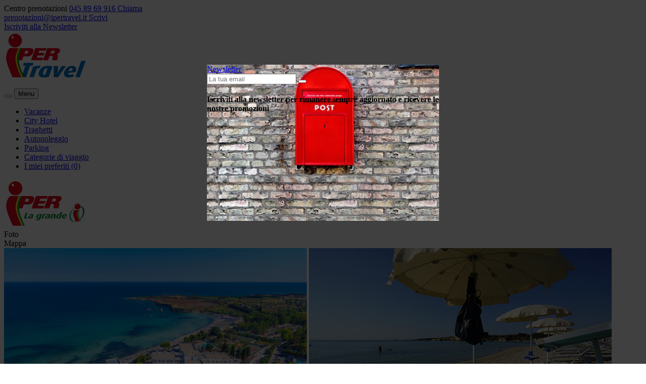

--- FILE ---
content_type: text/html; charset=UTF-8
request_url: https://www.ipertravel.it/offerta/nicolaus-club-fontane-bianche
body_size: 44437
content:





<!DOCTYPE html>
<html lang="it" class="no-js">

<head>
	<!-- Google Tag Manager -->
	<script>
		(function(w, d, s, l, i) {
			w[l] = w[l] || [];
			w[l].push({
				'gtm.start': new Date().getTime(),
				event: 'gtm.js'
			});
			var f = d.getElementsByTagName(s)[0],
				j = d.createElement(s),
				dl = l != 'dataLayer' ? '&l=' + l : '';
			j.async = true;
			j.src =
				'https://www.googletagmanager.com/gtm.js?id=' + i + dl;
			f.parentNode.insertBefore(j, f);
		})(window, document, 'script', 'dataLayer', 'GTM-K6TF6B4');
	</script>
	<!-- End Google Tag Manager -->
						<title>Miglior prezzo Nicolaus Club Fontane Bianche - Cassibile - Sicilia</title>
			<meta name="keywords" content="Nicolaus Club Fontane Bianche, 4 stelle, Italia, Sicilia, Cassibile, Siracusa, SR, Mare, , Soft Inclusive, Quota bimbi" />
			<meta name="description" content="Il Nicolaus Club Fontane Bianche 4* si trova a Cassibile, in posizione strategica con accesso diretto al mare e alla spiaggia di sabbia bianca. Dista 15 km da Siracusa e dalla splendida Ortigia, con le sue bellezze greco romane, e da Noto, capitale del Barocco siciliano." />
				<meta charset="utf-8">
	<meta http-equiv="X-UA-Compatible" content="IE=edge">
	<meta name="viewport" content="width=device-width, initial-scale=1">
	<meta name="format-detection" content="telephone=no">
	
	<meta property="og:url"   content="https://www.ipertravel.it/offerta/nicolaus-club-fontane-bianche" />
	<meta property="og:type"  content="product" />
	<meta property="og:title" content="NICOLAUS CLUB FONTANE BIANCHE" />
	<meta property="og:description"        content="Il Nicolaus Club Fontane Bianche 4* si trova a Cassibile, in posizione strategica con accesso diretto al mare e alla spiaggia di sabbia bianca. Dista 15 km da Siracusa e dalla splendida Ortigia, con le sue bellezze greco romane, e da Noto, capitale del Barocco siciliano." /><meta property="og:image"              content="https://pannello.eurotoursitalia.it/menu/gestione_offerte/images/offerte/big/11459s_1.jpg" />
		<!-- Favicons -->
	<link rel="apple-touch-icon" sizes="57x57" href="/favicon/apple-touch-icon-57x57.png">
	<link rel="apple-touch-icon" sizes="114x114" href="/favicon/apple-touch-icon-114x114.png">
	<link rel="apple-touch-icon" sizes="72x72" href="/favicon/apple-touch-icon-72x72.png">
	<link rel="apple-touch-icon" sizes="144x144" href="/favicon/apple-touch-icon-144x144.png">
	<link rel="apple-touch-icon" sizes="60x60" href="/favicon/apple-touch-icon-60x60.png">
	<link rel="apple-touch-icon" sizes="120x120" href="/favicon/apple-touch-icon-120x120.png">
	<link rel="apple-touch-icon" sizes="76x76" href="/favicon/apple-touch-icon-76x76.png">
	<link rel="apple-touch-icon" sizes="152x152" href="/favicon/apple-touch-icon-152x152.png">
	<link rel="apple-touch-icon" sizes="180x180" href="/favicon/apple-touch-icon-180x180.png">
	<meta http-equiv="content-type" content="text/html; charset=utf-8 ;">
	<meta name="apple-mobile-web-app-title" content="Iper Travel">
	<link rel="shortcut icon" href="/favicon/favicon.ico">
	<link rel="icon" type="image/png" href="/favicon/favicon-iper-192x192.png" sizes="192x192">
	<link rel="icon" type="image/png" href="/favicon/favicon-iper-160x160.png" sizes="160x160">
	<link rel="icon" type="image/png" href="/favicon/favicon-iper-96x96.png" sizes="96x96">
	<link rel="icon" type="image/png" href="/favicon/favicon-iper-16x16.png" sizes="16x16">
	<link rel="icon" type="image/png" href="/favicon/favicon-iper-32x32.png" sizes="32x32">
	<meta name="msapplication-TileColor" content="#ffffff">
	<!--
<meta name="msapplication-TileImage" content="/favicon/mstile-144x144.png">
<meta name="msapplication-config" content="/favicon/browserconfig.xml">
-->
	<meta name="application-name" content="Iper Travel">


		<link rel="stylesheet" href="/source/css/styles.css?3" media="all">
	<link rel="stylesheet" href="/source/css/filtri.css" media="all">
	<link rel="stylesheet" href="/source/css/glyphicon.css" media="all">
		
	<link rel="stylesheet" href="/source/toolbar/jquery.toolbar.css">
	<link href="/source/font-awesome/css/font-awesome.min.css" rel="stylesheet" type="text/css">


	<!--[if IE]>
<link rel="stylesheet" href="/source/css/style_IE.css" media="all">
<![endif]-->

	<script type="text/javascript">
		/*! modernizr 3.3.1 (Custom Build) | MIT *
		 * http://modernizr.com/download/?[base64] !*/
		! function(e, t, n) {
			function r(e, t) {
				return typeof e === t
			}

			function o() {
				var e, t, n, o, i, a, s;
				for (var l in b)
					if (b.hasOwnProperty(l)) {
						if (e = [], t = b[l], t.name && (e.push(t.name.toLowerCase()), t.options && t.options.aliases && t.options.aliases.length))
							for (n = 0; n < t.options.aliases.length; n++) e.push(t.options.aliases[n].toLowerCase());
						for (o = r(t.fn, "function") ? t.fn() : t.fn, i = 0; i < e.length; i++) a = e[i], s = a.split("."), 1 === s.length ? Modernizr[s[0]] = o : (!Modernizr[s[0]] || Modernizr[s[0]] instanceof Boolean || (Modernizr[s[0]] = new Boolean(Modernizr[s[0]])), Modernizr[s[0]][s[1]] = o), S.push((o ? "" : "no-") + s.join("-"))
					}
			}

			function i(e) {
				var t = w.className,
					n = Modernizr._config.classPrefix || "";
				if (T && (t = t.baseVal), Modernizr._config.enableJSClass) {
					var r = new RegExp("(^|\\s)" + n + "no-js(\\s|$)");
					t = t.replace(r, "$1" + n + "js$2")
				}
				Modernizr._config.enableClasses && (t += " " + n + e.join(" " + n), T ? w.className.baseVal = t : w.className = t)
			}

			function a(e, t) {
				if ("object" == typeof e)
					for (var n in e) C(e, n) && a(n, e[n]);
				else {
					e = e.toLowerCase();
					var r = e.split("."),
						o = Modernizr[r[0]];
					if (2 == r.length && (o = o[r[1]]), "undefined" != typeof o) return Modernizr;
					t = "function" == typeof t ? t() : t, 1 == r.length ? Modernizr[r[0]] = t : (!Modernizr[r[0]] || Modernizr[r[0]] instanceof Boolean || (Modernizr[r[0]] = new Boolean(Modernizr[r[0]])), Modernizr[r[0]][r[1]] = t), i([(t && 0 != t ? "" : "no-") + r.join("-")]), Modernizr._trigger(e, t)
				}
				return Modernizr
			}

			function s() {
				return "function" != typeof t.createElement ? t.createElement(arguments[0]) : T ? t.createElementNS.call(t, "http://www.w3.org/2000/svg", arguments[0]) : t.createElement.apply(t, arguments)
			}

			function l() {
				var e = t.body;
				return e || (e = s(T ? "svg" : "body"), e.fake = !0), e
			}

			function u(e, n, r, o) {
				var i, a, u, c, f = "modernizr",
					d = s("div"),
					p = l();
				if (parseInt(r, 10))
					for (; r--;) u = s("div"), u.id = o ? o[r] : f + (r + 1), d.appendChild(u);
				return i = s("style"), i.type = "text/css", i.id = "s" + f, (p.fake ? p : d).appendChild(i), p.appendChild(d), i.styleSheet ? i.styleSheet.cssText = e : i.appendChild(t.createTextNode(e)), d.id = f, p.fake && (p.style.background = "", p.style.overflow = "hidden", c = w.style.overflow, w.style.overflow = "hidden", w.appendChild(p)), a = n(d, e), p.fake ? (p.parentNode.removeChild(p), w.style.overflow = c, w.offsetHeight) : d.parentNode.removeChild(d), !!a
			}

			function c(e, t) {
				return !!~("" + e).indexOf(t)
			}

			function f(e) {
				return e.replace(/([a-z])-([a-z])/g, function(e, t, n) {
					return t + n.toUpperCase()
				}).replace(/^-/, "")
			}

			function d(e, t) {
				return function() {
					return e.apply(t, arguments)
				}
			}

			function p(e, t, n) {
				var o;
				for (var i in e)
					if (e[i] in t) return n === !1 ? e[i] : (o = t[e[i]], r(o, "function") ? d(o, n || t) : o);
				return !1
			}

			function m(e) {
				return e.replace(/([A-Z])/g, function(e, t) {
					return "-" + t.toLowerCase()
				}).replace(/^ms-/, "-ms-")
			}

			function h(t, r) {
				var o = t.length;
				if ("CSS" in e && "supports" in e.CSS) {
					for (; o--;)
						if (e.CSS.supports(m(t[o]), r)) return !0;
					return !1
				}
				if ("CSSSupportsRule" in e) {
					for (var i = []; o--;) i.push("(" + m(t[o]) + ":" + r + ")");
					return i = i.join(" or "), u("@supports (" + i + ") { #modernizr { position: absolute; } }", function(e) {
						return "absolute" == getComputedStyle(e, null).position
					})
				}
				return n
			}

			function g(e, t, o, i) {
				function a() {
					u && (delete A.style, delete A.modElem)
				}
				if (i = r(i, "undefined") ? !1 : i, !r(o, "undefined")) {
					var l = h(e, o);
					if (!r(l, "undefined")) return l
				}
				for (var u, d, p, m, g, v = ["modernizr", "tspan"]; !A.style;) u = !0, A.modElem = s(v.shift()), A.style = A.modElem.style;
				for (p = e.length, d = 0; p > d; d++)
					if (m = e[d], g = A.style[m], c(m, "-") && (m = f(m)), A.style[m] !== n) {
						if (i || r(o, "undefined")) return a(), "pfx" == t ? m : !0;
						try {
							A.style[m] = o
						} catch (y) {}
						if (A.style[m] != g) return a(), "pfx" == t ? m : !0
					} return a(), !1
			}

			function v(e, t, n, o, i) {
				var a = e.charAt(0).toUpperCase() + e.slice(1),
					s = (e + " " + z.join(a + " ") + a).split(" ");
				return r(t, "string") || r(t, "undefined") ? g(s, t, o, i) : (s = (e + " " + P.join(a + " ") + a).split(" "), p(s, t, n))
			}

			function y(e, t, r) {
				return v(e, n, n, t, r)
			}
			var S = [],
				b = [],
				x = {
					_version: "3.3.1",
					_config: {
						classPrefix: "",
						enableClasses: !0,
						enableJSClass: !0,
						usePrefixes: !0
					},
					_q: [],
					on: function(e, t) {
						var n = this;
						setTimeout(function() {
							t(n[e])
						}, 0)
					},
					addTest: function(e, t, n) {
						b.push({
							name: e,
							fn: t,
							options: n
						})
					},
					addAsyncTest: function(e) {
						b.push({
							name: null,
							fn: e
						})
					}
				},
				Modernizr = function() {};
			Modernizr.prototype = x, Modernizr = new Modernizr, Modernizr.addTest("svg", !!t.createElementNS && !!t.createElementNS("http://www.w3.org/2000/svg", "svg").createSVGRect), Modernizr.addTest("localstorage", function() {
				var e = "modernizr";
				try {
					return localStorage.setItem(e, e), localStorage.removeItem(e), !0
				} catch (t) {
					return !1
				}
			});
			var w = t.documentElement,
				T = "svg" === w.nodeName.toLowerCase();
			T || ! function(e, t) {
				function n(e, t) {
					var n = e.createElement("p"),
						r = e.getElementsByTagName("head")[0] || e.documentElement;
					return n.innerHTML = "x<style>" + t + "</style>", r.insertBefore(n.lastChild, r.firstChild)
				}

				function r() {
					var e = C.elements;
					return "string" == typeof e ? e.split(" ") : e
				}

				function o(e, t) {
					var n = C.elements;
					"string" != typeof n && (n = n.join(" ")), "string" != typeof e && (e = e.join(" ")), C.elements = n + " " + e, u(t)
				}

				function i(e) {
					var t = T[e[x]];
					return t || (t = {}, w++, e[x] = w, T[w] = t), t
				}

				function a(e, n, r) {
					if (n || (n = t), g) return n.createElement(e);
					r || (r = i(n));
					var o;
					return o = r.cache[e] ? r.cache[e].cloneNode() : b.test(e) ? (r.cache[e] = r.createElem(e)).cloneNode() : r.createElem(e), !o.canHaveChildren || S.test(e) || o.tagUrn ? o : r.frag.appendChild(o)
				}

				function s(e, n) {
					if (e || (e = t), g) return e.createDocumentFragment();
					n = n || i(e);
					for (var o = n.frag.cloneNode(), a = 0, s = r(), l = s.length; l > a; a++) o.createElement(s[a]);
					return o
				}

				function l(e, t) {
					t.cache || (t.cache = {}, t.createElem = e.createElement, t.createFrag = e.createDocumentFragment, t.frag = t.createFrag()), e.createElement = function(n) {
						return C.shivMethods ? a(n, e, t) : t.createElem(n)
					}, e.createDocumentFragment = Function("h,f", "return function(){var n=f.cloneNode(),c=n.createElement;h.shivMethods&&(" + r().join().replace(/[\w\-:]+/g, function(e) {
						return t.createElem(e), t.frag.createElement(e), 'c("' + e + '")'
					}) + ");return n}")(C, t.frag)
				}

				function u(e) {
					e || (e = t);
					var r = i(e);
					return !C.shivCSS || h || r.hasCSS || (r.hasCSS = !!n(e, "article,aside,dialog,figcaption,figure,footer,header,hgroup,main,nav,section{display:block}mark{background:#FF0;color:#000}template{display:none}")), g || l(e, r), e
				}

				function c(e) {
					for (var t, n = e.getElementsByTagName("*"), o = n.length, i = RegExp("^(?:" + r().join("|") + ")$", "i"), a = []; o--;) t = n[o], i.test(t.nodeName) && a.push(t.applyElement(f(t)));
					return a
				}

				function f(e) {
					for (var t, n = e.attributes, r = n.length, o = e.ownerDocument.createElement(_ + ":" + e.nodeName); r--;) t = n[r], t.specified && o.setAttribute(t.nodeName, t.nodeValue);
					return o.style.cssText = e.style.cssText, o
				}

				function d(e) {
					for (var t, n = e.split("{"), o = n.length, i = RegExp("(^|[\\s,>+~])(" + r().join("|") + ")(?=[[\\s,>+~#.:]|$)", "gi"), a = "$1" + _ + "\\:$2"; o--;) t = n[o] = n[o].split("}"), t[t.length - 1] = t[t.length - 1].replace(i, a), n[o] = t.join("}");
					return n.join("{")
				}

				function p(e) {
					for (var t = e.length; t--;) e[t].removeNode()
				}

				function m(e) {
					function t() {
						clearTimeout(a._removeSheetTimer), r && r.removeNode(!0), r = null
					}
					var r, o, a = i(e),
						s = e.namespaces,
						l = e.parentWindow;
					return !N || e.printShived ? e : ("undefined" == typeof s[_] && s.add(_), l.attachEvent("onbeforeprint", function() {
						t();
						for (var i, a, s, l = e.styleSheets, u = [], f = l.length, p = Array(f); f--;) p[f] = l[f];
						for (; s = p.pop();)
							if (!s.disabled && E.test(s.media)) {
								try {
									i = s.imports, a = i.length
								} catch (m) {
									a = 0
								}
								for (f = 0; a > f; f++) p.push(i[f]);
								try {
									u.push(s.cssText)
								} catch (m) {}
							} u = d(u.reverse().join("")), o = c(e), r = n(e, u)
					}), l.attachEvent("onafterprint", function() {
						p(o), clearTimeout(a._removeSheetTimer), a._removeSheetTimer = setTimeout(t, 500)
					}), e.printShived = !0, e)
				}
				var h, g, v = "3.7.3",
					y = e.html5 || {},
					S = /^<|^(?:button|map|select|textarea|object|iframe|option|optgroup)$/i,
					b = /^(?:a|b|code|div|fieldset|h1|h2|h3|h4|h5|h6|i|label|li|ol|p|q|span|strong|style|table|tbody|td|th|tr|ul)$/i,
					x = "_html5shiv",
					w = 0,
					T = {};
				! function() {
					try {
						var e = t.createElement("a");
						e.innerHTML = "<xyz></xyz>", h = "hidden" in e, g = 1 == e.childNodes.length || function() {
							t.createElement("a");
							var e = t.createDocumentFragment();
							return "undefined" == typeof e.cloneNode || "undefined" == typeof e.createDocumentFragment || "undefined" == typeof e.createElement
						}()
					} catch (n) {
						h = !0, g = !0
					}
				}();
				var C = {
					elements: y.elements || "abbr article aside audio bdi canvas data datalist details dialog figcaption figure footer header hgroup main mark meter nav output picture progress section summary template time video",
					version: v,
					shivCSS: y.shivCSS !== !1,
					supportsUnknownElements: g,
					shivMethods: y.shivMethods !== !1,
					type: "default",
					shivDocument: u,
					createElement: a,
					createDocumentFragment: s,
					addElements: o
				};
				e.html5 = C, u(t);
				var E = /^$|\b(?:all|print)\b/,
					_ = "html5shiv",
					N = !g && function() {
						var n = t.documentElement;
						return !("undefined" == typeof t.namespaces || "undefined" == typeof t.parentWindow || "undefined" == typeof n.applyElement || "undefined" == typeof n.removeNode || "undefined" == typeof e.attachEvent)
					}();
				C.type += " print", C.shivPrint = m, m(t), "object" == typeof module && module.exports && (module.exports = C)
			}("undefined" != typeof e ? e : this, t);
			var C;
			! function() {
				var e = {}.hasOwnProperty;
				C = r(e, "undefined") || r(e.call, "undefined") ? function(e, t) {
					return t in e && r(e.constructor.prototype[t], "undefined")
				} : function(t, n) {
					return e.call(t, n)
				}
			}(), x._l = {}, x.on = function(e, t) {
				this._l[e] || (this._l[e] = []), this._l[e].push(t), Modernizr.hasOwnProperty(e) && setTimeout(function() {
					Modernizr._trigger(e, Modernizr[e])
				}, 0)
			}, x._trigger = function(e, t) {
				if (this._l[e]) {
					var n = this._l[e];
					setTimeout(function() {
						var e, r;
						for (e = 0; e < n.length; e++)(r = n[e])(t)
					}, 0), delete this._l[e]
				}
			}, Modernizr._q.push(function() {
				x.addTest = a
			});
			var E = x._config.usePrefixes ? " -webkit- -moz- -o- -ms- ".split(" ") : [];
			x._prefixes = E, Modernizr.addTest("cssgradients", function() {
				for (var e, t = "background-image:", n = "gradient(linear,left top,right bottom,from(#9f9),to(white));", r = "", o = 0, i = E.length - 1; i > o; o++) e = 0 === o ? "to " : "", r += t + E[o] + "linear-gradient(" + e + "left top, #9f9, white);";
				Modernizr._config.usePrefixes && (r += t + "-webkit-" + n);
				var a = s("a"),
					l = a.style;
				return l.cssText = r, ("" + l.backgroundImage).indexOf("gradient") > -1
			}), Modernizr.addTest("placeholder", "placeholder" in s("input") && "placeholder" in s("textarea"));
			var _ = "CSS" in e && "supports" in e.CSS,
				N = "supportsCSS" in e;
			Modernizr.addTest("supports", _ || N);
			var k = x.testStyles = u;
			Modernizr.addTest("touchevents", function() {
				var n;
				if ("ontouchstart" in e || e.DocumentTouch && t instanceof DocumentTouch) n = !0;
				else {
					var r = ["@media (", E.join("touch-enabled),("), "heartz", ")", "{#modernizr{top:9px;position:absolute}}"].join("");
					k(r, function(e) {
						n = 9 === e.offsetTop
					})
				}
				return n
			}), k('#modernizr{font:0/0 a}#modernizr:after{content:":)";visibility:hidden;font:7px/1 a}', function(e) {
				Modernizr.addTest("generatedcontent", e.offsetHeight >= 7)
			}), k("#modernizr { height: 50vh; }", function(t) {
				var n = parseInt(e.innerHeight / 2, 10),
					r = parseInt((e.getComputedStyle ? getComputedStyle(t, null) : t.currentStyle).height, 10);
				Modernizr.addTest("cssvhunit", r == n)
			}), k("#modernizr { width: 50vw; }", function(t) {
				var n = parseInt(e.innerWidth / 2, 10),
					r = parseInt((e.getComputedStyle ? getComputedStyle(t, null) : t.currentStyle).width, 10);
				Modernizr.addTest("cssvwunit", r == n)
			});
			var j = "Moz O ms Webkit",
				z = x._config.usePrefixes ? j.split(" ") : [];
			x._cssomPrefixes = z;
			var P = x._config.usePrefixes ? j.toLowerCase().split(" ") : [];
			x._domPrefixes = P;
			var B = {
				elem: s("modernizr")
			};
			Modernizr._q.push(function() {
				delete B.elem
			});
			var A = {
				style: B.elem.style
			};
			Modernizr._q.unshift(function() {
					delete A.style
				}), x.testAllProps = v, x.testAllProps = y, Modernizr.addTest("cssanimations", y("animationName", "a", !0)),
				function() {
					Modernizr.addTest("csscolumns", function() {
						var e = !1,
							t = y("columnCount");
						try {
							(e = !!t) && (e = new Boolean(e))
						} catch (n) {}
						return e
					});
					for (var e, t, n = ["Width", "Span", "Fill", "Gap", "Rule", "RuleColor", "RuleStyle", "RuleWidth", "BreakBefore", "BreakAfter", "BreakInside"], r = 0; r < n.length; r++) e = n[r].toLowerCase(), t = y("column" + n[r]), ("breakbefore" === e || "breakafter" === e || "breakinside" == e) && (t = t || y(n[r])), Modernizr.addTest("csscolumns." + e, t)
				}(), Modernizr.addTest("flexbox", y("flexBasis", "1px", !0)), Modernizr.addTest("flexboxlegacy", y("boxDirection", "reverse", !0)), Modernizr.addTest("flexboxtweener", y("flexAlign", "end", !0)), Modernizr.addTest("csstransforms", function() {
					return -1 === navigator.userAgent.indexOf("Android 2.") && y("transform", "scale(1)", !0)
				}), Modernizr.addTest("csstransforms3d", function() {
					var e = !!y("perspective", "1px", !0),
						t = Modernizr._config.usePrefixes;
					if (e && (!t || "webkitPerspective" in w.style)) {
						var n, r = "#modernizr{width:0;height:0}";
						Modernizr.supports ? n = "@supports (perspective: 1px)" : (n = "@media (transform-3d)", t && (n += ",(-webkit-transform-3d)")), n += "{#modernizr{width:7px;height:18px;margin:0;padding:0;border:0}}", k(r + n, function(t) {
							e = 7 === t.offsetWidth && 18 === t.offsetHeight
						})
					}
					return e
				}), Modernizr.addTest("csstransitions", y("transition", "all", !0)), o(), i(S), delete x.addTest, delete x.addAsyncTest;
			for (var F = 0; F < Modernizr._q.length; F++) Modernizr._q[F]();
			e.Modernizr = Modernizr
		}(window, document);
		Modernizr.addTest('anyflexbox', (Modernizr.flexbox || Modernizr.flexboxtweener));
		// Modernizr.addTest('ios7', navigator.userAgent.match(/(iPad|iPhone);.*CPU.*OS 7_\d/i));
	</script>

	<!--[if lte IE 9]>
	<script src="/source/js/matchMedia.js"></script>
<![endif]-->
	<link rel="stylesheet" type="text/css" href="/source/slick/slick.css" />
	<link rel="stylesheet" type="text/css" href="/source/slick/slick-theme.css" />
			<script src="/source/jquery/jquery-3.1.1.js"></script>
		<script src="/source/lazyload/jquery.lazyload.js"></script>
	<script src="/source/jquery-ui-1.12.1/jquery-ui.min.js"></script>
	<script src="/source/slick/slick.js"></script>
	<script src="/source/lazysizes/lazysizes.min.js" async=""></script>
	<script src="/source/enquire/enquire.min.js" async=""></script>
	<script type="text/javascript" src="/source/js/carrello.js"></script>


	
		<script src="/source/toolbar/jquery.toolbar.js"></script>

	
<script type="application/ld+json">
    [
        {
          "@context": "http://schema.org",
          "@type": "Hotel",
          "address": {
            "@type": "PostalAddress",
            "addressLocality": "Cassibile (SR) - Sicilia - Italia",
            "addressRegion": "Sicilia - Italia"
          },
          "geo": {
            "@type": "GeoCoordinates",
            "latitude": "36.962166",
            "longitude": " 15.2059972"
          },

          "name": "NICOLAUS CLUB FONTANE BIANCHE",
          "description": "Il Nicolaus Club Fontane Bianche 4* si trova a Cassibile, in posizione strategica con accesso diretto al mare e alla spiaggia di sabbia bianca. Dista 15 km da Siracusa e dalla splendida Ortigia, con le sue bellezze greco romane, e da Noto, capitale del Barocco siciliano.",
          "image": ["https://pannello.eurotoursitalia.it/menu/gestione_offerte/images/offerte/big/600w/11459s_1.jpg","https://pannello.eurotoursitalia.it/menu/gestione_offerte/images/offerte/big/600w/11459s_2.jpg","https://pannello.eurotoursitalia.it/menu/gestione_offerte/images/offerte/big/600w/11459s_3.jpg","https://pannello.eurotoursitalia.it/menu/gestione_offerte/images/offerte/big/600w/11459s_4.jpg","https://pannello.eurotoursitalia.it/menu/gestione_offerte/images/offerte/big/600w/11459s_5.jpg","https://pannello.eurotoursitalia.it/menu/gestione_offerte/images/offerte/big/600w/11459s_6.jpg","https://pannello.eurotoursitalia.it/menu/gestione_offerte/images/offerte/big/600w/11459s_7.jpg","https://pannello.eurotoursitalia.it/menu/gestione_offerte/images/offerte/big/600w/11459g_8.jpg","https://pannello.eurotoursitalia.it/menu/gestione_offerte/images/offerte/big/600w/11459g_9.jpg","https://pannello.eurotoursitalia.it/menu/gestione_offerte/images/offerte/big/600w/11459g_10.jpg","https://pannello.eurotoursitalia.it/menu/gestione_offerte/images/offerte/big/600w/11459g_11.jpg","https://pannello.eurotoursitalia.it/menu/gestione_offerte/images/offerte/big/600w/11459g_12.jpg","https://pannello.eurotoursitalia.it/menu/gestione_offerte/images/offerte/big/600w/11459g_13.jpg","https://pannello.eurotoursitalia.it/menu/gestione_offerte/images/offerte/big/600w/11459g_14.jpg","https://pannello.eurotoursitalia.it/menu/gestione_offerte/images/offerte/big/600w/11459g_15.jpg","https://pannello.eurotoursitalia.it/menu/gestione_offerte/images/offerte/big/600w/11459g_16.jpg","https://pannello.eurotoursitalia.it/menu/gestione_offerte/images/offerte/big/600w/11459g_17.jpg","https://pannello.eurotoursitalia.it/menu/gestione_offerte/images/offerte/big/600w/11459g_18.jpg","https://pannello.eurotoursitalia.it/menu/gestione_offerte/images/offerte/big/600w/11459g_19.jpg","https://pannello.eurotoursitalia.it/menu/gestione_offerte/images/offerte/big/600w/11459g_20.jpg","https://pannello.eurotoursitalia.it/menu/gestione_offerte/images/offerte/big/600w/11459g_21.jpg","https://pannello.eurotoursitalia.it/menu/gestione_offerte/images/offerte/big/600w/Nicolaus-2023_bordo_BIG.jpg"],
          "brand": "Iper Travel",
          "telephone": "045 89 69 916",
          "priceRange":"a persona per soggiorno da  356 &euro; ",
          "url": "https://www.ipertravel.it/offerta/nicolaus-club-fontane-bianche"
        }
    ]

    </script>
	<script type="application/ld+json">
	{
	  "@context": "http://schema.org",
	  "@type": "Organization",
	  "address": {
	    "@type": "PostalAddress",
	    "addressLocality": "Sommacampagna (VR)",
	    "postalCode": "37066",
	    "streetAddress": "Via Chiesolina 16",
	    "description":"Vacanze, viaggi, hotel e traghetti ai prezzi migliori, prenota la tua vacanza  al mare, in montagna o in crociera con Iper Travel"
	  },
	  "email": "prenotazioni@ipertravel.it",
	  "name": "Iper Travel di Eurotours Italia Travel Marketing",
	  "logo" : "https://www.ipertravel.it/images/logo_firma.png",
	  "sameAs" : [], 
	   "url" :"https://www.ipertravel.it"
	}
	</script>
<script type="application/ld+json">
[

    {
      "@context": "http://schema.org",
      "@type": "BreadcrumbList",
      "itemListElement": [ 	{
          "@type": "ListItem",
          "position": 1,
          "item": {
            "@id": "https://www.ipertravel.it/Iper-Travel-Home-Page",
            "name": "Iper Travel - Home Page"
          }
        }, 	{
		          "@type": "ListItem",
		          "position": 2,
		          "item": {
		            "@id": "https://www.ipertravel.it/tema/-/-/Italia",
		            "name": "Italia"
		          }
		        }, 	{
			          "@type": "ListItem",
			          "position": 3,
			          "item": {
			            "@id": "https://www.ipertravel.it/tema/-/-/Italia/Sicilia",
			            "name": "Sicilia"
			          }
			        }, 	{
		          "@type": "ListItem",
		          "position": 4,
		          "item": {
		            "@id": "https://www.ipertravel.it/tema/-/-/Italia/Sicilia/-/8880",
		            "name": "Cassibile"
		          }
		        }, 	{
			          "@type": "ListItem",
			          "position": 5,
			          "item": {
			            "@id": "https://www.ipertravel.it/offerta/nicolaus-club-fontane-bianche",
			            "name": "NICOLAUS CLUB FONTANE BIANCHE"
			          }
			        }		
		      ]
		    }
		]
		</script>	<script>

  (function(i,s,o,g,r,a,m){i['GoogleAnalyticsObject']=r;i[r]=i[r]||function(){
  (i[r].q=i[r].q||[]).push(arguments)},i[r].l=1*new Date();a=s.createElement(o),
  m=s.getElementsByTagName(o)[0];a.async=1;a.src=g;m.parentNode.insertBefore(a,m)
  })(window,document,'script','//www.google-analytics.com/analytics.js','ga');

  /*
	ga('create', 'UA-83393231-3', 'auto', {'name': 'newTracker'});
	ga('newTracker.send', 'pageview');  	
  ga('create', 'UA-2102616-20', 'vantaggitravel.it');
  ga('send', 'pageview');*/
  ga('create', 'UA-2102616-20', 'auto');
  ga('send', 'pageview', location.pathname);
  

</script>


<!-- Global site tag (gtag.js) - Google AdWords: 802228698 -->
<!--
<script async src="https://www.googletagmanager.com/gtag/js?id=AW-802228698"></script>
<script>
  window.dataLayer = window.dataLayer || [];
  function gtag(){dataLayer.push(arguments);}
  gtag('js', new Date());
  gtag('config', 'AW-802228698');
</script>
-->




	

			<style>
			/* The Modal (background) */
			#myModal {
				display: block;
				/* Hidden by default */
				position: fixed;
				/* Stay in place */
				z-index: 1000;
				/* Sit on top */
				padding-top: 10%;
				/* Location of the box */
				left: 0;
				top: 0;
				width: 100%;
				/* Full width */
				height: 100%;
				/* Full height */
				overflow: auto;
				/* Enable scroll if needed */
				background-color: rgb(0, 0, 0);
				/* Fallback color */
				background-color: rgba(0, 0, 0, 0.75);
				/* Black w/ opacity */
			}

			/* Modal Content */
			#myModal .modal-content {
				/*background-image: url("/images/newsletter-box.jpg");*/
				background-image: url("/images/popup_email.jpg");
				background-size: cover;
				/*background-size:100%;*/
				margin: auto;
				padding: 0px;
				border: none;
				width: 460px;
				height: 309px;
				z-index: 999;
			}

			/* The Close Button */
			.close {
				color: #e2001a;
				float: right;
				font-size: 34px;
				font-weight: bold;
				opacity: 1;
				z-index: 1002;
				/*padding-right: 10px;*/
				text-align: right;
				text-shadow: none;
				width: 10%;
				/*margin-left: 90%;*/
				position: absolute;
				right: 1%;
				bottom: 1%;
			}

			.close:hover,
			.close:focus {
				color: #FFFFFF;
				text-decoration: none;
				cursor: pointer;
				opacity: 1;
			}



			#myModal .modal .teaser-default .box_input {
				/*padding-top: 50px;*/
				padding-top: 25%;
			}


			@media (max-width: 1100px) {
				#myModal .modal .box_trasp h4 {
					font-size: 18px;
				}
			}


			@media (max-width:480px) {
				#myModal .modal-content {
					width: 90%;
					height: 250px;
				}
			}
		</style>
	


	</head>

<body class="subpage offerdetail offerdetail--deal hide-fixed-search">
	<!-- Google Tag Manager (noscript) -->
	<noscript><iframe src="https://www.googletagmanager.com/ns.html?id=GTM-K6TF6B4"
			height="0" width="0" style="display:none;visibility:hidden"></iframe></noscript>
	<!-- End Google Tag Manager (noscript) -->

	<div class="site-container">
		<div class="header-meta">
			<div class="container-fluid">
				<div class="header-top">
					<div class="separatore hidden-xs"></div>
					<span class="text-uppercase f_left margin-top-05 padding_right_01 hidden-xs"> Centro prenotazioni</span>
					<a href="tel:0458969916" class="phone_home header_black padding_right_01">
						<span class="hidden-xs"> 045 89 69 916</span>
						<span class="hidden-header-sm hidden-sm">Chiama</span>
					</a>
					<div class="separatore hidden-sm hidden-lg"></div>
					<a href="mailto:prenotazioni@ipertravel.it" class="email_home header_black padding_right_01">
						<span class="hidden-xs">prenotazioni@ipertravel.it</span>
						<span class="hidden-header-sm hidden-sm">Scrivi</span>
					</a>

					
					<div class="separatore hidden-xs"></div>
					<span class="hidden-xs"><a href="/Iper-Travel-Newsletter" class="f_left margin-top-05 padding_right_01 isc_newsletter"> Iscriviti alla Newsletter</a></span>
					<div class="separatore_01 hidden-xs"></div>
				</div>


			</div>
		</div>

		<header class="header-main">
			<div class="container-fluid">
				<div class="container_header">
					<div class="header-main--logo" >
						<a id="logo-png" title="Iper Travel" href="/">
							<img class="img-responsive" src="/images/Iper_Travel.svg" width="166" alt="Iper Travel" />
						</a>
					</div>
					<div class="header-main--nav f_right pull-sm-right pull-md-right pull-lg-right ">
						<button type="button" class="header-main--nav--search-button hidden"><i class="fa fa-search"></i></button>

						<button type="button" class="main-nav--offcanvas--toggle hidden-md hidden-lg" data-offcanvas-toggle="left">
							<span></span> Menu
						</button>
						<nav class="main-nav hidden-xs">
							<ul>
								<li class="main-nav--item link_menu main-nav--item--special is-active "><a title="Vacanze" href="/">
										Vacanze</a>
								</li>
								<li class="main-nav--item link_menu main-nav--item--special"><a title="City Hotel" href="/tema/Hotel">City Hotel</a>
								</li>
																	<li class="main-nav--item link_menu main-nav--item--special">
										<a title="Traghetti" href="/tema/Traghetti"> Traghetti</a>
									</li>
																<li class="main-nav--item link_menu main-nav--item--special"><a title="Autonoleggio" href="/autonoleggio">
										Autonoleggio</a>
								</li>
								<!--
								<li class="main-nav--item link_menu main-nav--item--special"><a title="Parking" href="/prenota_parkingo.php">
								-->
								<li class="main-nav--item link_menu main-nav--item--special"><a title="Parking" href="/parcheggio-in-aeroporto">

										Parking</a>
								</li>
								<li class="main-nav--item link_categoria main-nav--item--special"><a title="Categorie di viaggio" href="/categorie-di-viaggio">
										Categorie di viaggio</a>
								</li>
								<li class="main-nav--item link_grigio main-nav--item--special "><a id="id-preferiti-header" title="Preferiti" href="/preferiti"><span class="glyphicon glyphicon-star" aria-hidden="true"></span>
										I miei preferiti (0)</a>
								</li>
							</ul>
						</nav>
					</div>
					<div class="header-main--logo_01" >
						<a target="_blank" id="logo-png_01" title="Iper - La grande i" href="https://www.iper.it">
							<img class="img-responsive" src="/images/Iper.svg" width="163" alt="Iper - La grande i" />
						</a>
					</div>
				</div> <!-- container_header -->
			</div><!-- container fluid -->
		</header>


<link rel="stylesheet" href="/source/css/3liv.css?1">

<style>
.sub_note{
	margin-bottom: 20px;
}

.no-js #loader { display: none;  }
.js #loader { display: block; position: absolute; left: 100px; top: 0; }
.se-pre-con {
	position: fixed;
	left: 0px;
	top: 0px;
	width: 100%;
	height: 100%;
	z-index: 9999;

	background: #CCC;
  	filter: alpha(opacity=60);
  	/* IE */
  	-moz-opacity: 0.6;
  	/* Mozilla */
  	opacity: 0.6;
  	/* CSS3 */
	display: none;
	background: url("/images/loader.gif") center no-repeat #fff;
}
</style>



<script>
/* Open */
function openNav(lat,lon) {
				scroll(0,0);
				var windowHeight = $(window).height();
				var map = document.getElementById("map");
				map.innerHTML = '<iframe height="100%" width="100%" frameborder="0" src="https://www.google.com/maps/embed/v1/place?key=AIzaSyDmRxRy4FHo7xGVU-OD5ShptRmhOMfypxA&q='+lat+','+lon+'&zoom=15"></iframe>';
				map.style.height= (windowHeight-40)+'px';
				//initMap(lat,lon)
			    document.getElementById("myMaps").style.height = "100%";
			}

/* Close */
function closeNav() {
    document.getElementById("myMaps").style.height = "0%";
}
</script>


<script>
	function select_tab(num_tab){


			switch(num_tab) {
    		case 1:
    				document.getElementById("id_seltab1").classList.remove("head-tabbed__switch--more");
						document.getElementById("id_seltab2").classList.remove("head-tabbed__switch--top");
						document.getElementById("id_seltab1").classList.add("head-tabbed__switch--top");
						document.getElementById("id_seltab2").classList.add("head-tabbed__switch--more");


						document.getElementById("id_cont_slider").style.display = 'block';
						document.getElementById("id_cont_mappa").style.display = 'none';

						document.getElementById("id_details_foto").style.display = 'block';
						document.getElementById("id_details_mappa").style.display = 'none';

						//height_div=document.getElementById('id_box-dati-offerta').offsetHeight;
						document.getElementById("id_details_foto").style.height= (height_div-45)+'px';



						        		break;
    		case 2:
    				document.getElementById("id_seltab2").classList.remove("head-tabbed__switch--more");
						document.getElementById("id_seltab1").classList.remove("head-tabbed__switch--top");

						document.getElementById("id_seltab2").classList.add("head-tabbed__switch--top");
						document.getElementById("id_seltab1").classList.add("head-tabbed__switch--more");

						document.getElementById("id_cont_slider").style.display = 'none';
						document.getElementById("id_cont_mappa").style.display = 'block';

						initMapPic();

						document.getElementById("id_details_foto").style.display = 'none';
						document.getElementById("id_details_mappa").style.display = 'block';

						//height_div=document.getElementById('id_box-dati-offerta').offsetHeight;
						document.getElementById('id_details_mappa').style.height= (height_div-45)+'px';



						        		break;
        case 3:
        		        		break;
			}
		}


</script>

<section class="content">
		<div class="container-fluid">

			<div class="row row-eq-sm row-eq-md row-eq-lg margin_12 margin_top_mobile" data-row-eq-equalize="> div > div">
         	<div class="col-xs-12 col-sm-4 col-md-4 col-lg-3">
					<section class="cont-image-01">
						<div class="head-tabbed">
							<div id="id_seltab1" onclick="select_tab(1)" class="tab_header_3liv head-tabbed__switch head-tabbed__switch--top">Foto
							</div>
							<div id="id_seltab2" onclick="select_tab(2)" class="tab_header_3liv head-tabbed__switch head-tabbed__switch--more">Mappa
							</div>
													</div>
						<div class="cont_thumb hidden-xs" id="id_details_foto">
							
							
									<div class="row" style="margin-left: 0px;margin-right: 0px">
																								
																										<span id="id_thumb_0" class="image-thumb active" >
																	<img src="https://pannello.eurotoursitalia.it/menu/gestione_offerte/images/offerte/big/600w/11459s_1.jpg" title="NICOLAUS CLUB FONTANE BIANCHE 4* - Cassibile (SR)" alt="Sabbia bianca lunga più di 1 km"/>													</span>
																								
																										<span id="id_thumb_1" class="image-thumb" >
																	<img src="https://pannello.eurotoursitalia.it/menu/gestione_offerte/images/offerte/big/600w/11459s_2.jpg" title="NICOLAUS CLUB FONTANE BIANCHE 4* - Cassibile (SR)" alt="Sabbia bianca lunga più di 1 km"/>													</span>
																								
																										<span id="id_thumb_2" class="image-thumb" >
																	<img src="https://pannello.eurotoursitalia.it/menu/gestione_offerte/images/offerte/big/600w/11459s_3.jpg" title="NICOLAUS CLUB FONTANE BIANCHE 4* - Cassibile (SR)" alt="Sabbia bianca lunga più di 1 km"/>													</span>
																								
																										<span id="id_thumb_3" class="image-thumb" >
																	<img src="https://pannello.eurotoursitalia.it/menu/gestione_offerte/images/offerte/big/600w/11459s_4.jpg" title="NICOLAUS CLUB FONTANE BIANCHE 4* - Cassibile (SR)" alt="Sabbia bianca lunga più di 1 km"/>													</span>
																								
																										<span id="id_thumb_4" class="image-thumb" >
																	<img src="https://pannello.eurotoursitalia.it/menu/gestione_offerte/images/offerte/big/600w/11459s_5.jpg" title="NICOLAUS CLUB FONTANE BIANCHE 4* - Cassibile (SR)" alt="Sabbia bianca lunga più di 1 km"/>													</span>
																								
																										<span id="id_thumb_5" class="image-thumb" >
																	<img src="https://pannello.eurotoursitalia.it/menu/gestione_offerte/images/offerte/big/600w/11459s_6.jpg" title="NICOLAUS CLUB FONTANE BIANCHE 4* - Cassibile (SR)" alt="Sabbia bianca lunga più di 1 km"/>													</span>
																								
																										<span id="id_thumb_6" class="image-thumb" >
																	<img src="https://pannello.eurotoursitalia.it/menu/gestione_offerte/images/offerte/big/600w/11459s_7.jpg" title="NICOLAUS CLUB FONTANE BIANCHE 4* - Cassibile (SR)" alt="Sabbia bianca lunga più di 1 km"/>													</span>
																								
																										<span id="id_thumb_7" class="image-thumb" >
																	<img src="https://pannello.eurotoursitalia.it/menu/gestione_offerte/images/offerte/big/600w/11459g_8.jpg" title="NICOLAUS CLUB FONTANE BIANCHE 4* - Cassibile (SR)" alt="Sabbia bianca lunga più di 1 km"/>													</span>
																								
																										<span id="id_thumb_8" class="image-thumb" >
																	<img src="https://pannello.eurotoursitalia.it/menu/gestione_offerte/images/offerte/big/600w/11459g_9.jpg" title="NICOLAUS CLUB FONTANE BIANCHE 4* - Cassibile (SR)" alt="Sabbia bianca lunga più di 1 km"/>													</span>
																								
																										<span id="id_thumb_9" class="image-thumb" >
																	<img src="https://pannello.eurotoursitalia.it/menu/gestione_offerte/images/offerte/big/600w/11459g_10.jpg" title="NICOLAUS CLUB FONTANE BIANCHE 4* - Cassibile (SR)" alt="Sabbia bianca lunga più di 1 km"/>													</span>
																								
																										<span id="id_thumb_10" class="image-thumb" >
																	<img src="https://pannello.eurotoursitalia.it/menu/gestione_offerte/images/offerte/big/600w/11459g_11.jpg" title="NICOLAUS CLUB FONTANE BIANCHE 4* - Cassibile (SR)" alt="Sabbia bianca lunga più di 1 km"/>													</span>
																								
																										<span id="id_thumb_11" class="image-thumb" >
																	<img src="https://pannello.eurotoursitalia.it/menu/gestione_offerte/images/offerte/big/600w/11459g_12.jpg" title="NICOLAUS CLUB FONTANE BIANCHE 4* - Cassibile (SR)" alt="Sabbia bianca lunga più di 1 km"/>													</span>
																								
																										<span id="id_thumb_12" class="image-thumb" >
																	<img src="https://pannello.eurotoursitalia.it/menu/gestione_offerte/images/offerte/big/600w/11459g_13.jpg" title="NICOLAUS CLUB FONTANE BIANCHE 4* - Cassibile (SR)" alt="Sabbia bianca lunga più di 1 km"/>													</span>
																								
																										<span id="id_thumb_13" class="image-thumb" >
																	<img src="https://pannello.eurotoursitalia.it/menu/gestione_offerte/images/offerte/big/600w/11459g_14.jpg" title="NICOLAUS CLUB FONTANE BIANCHE 4* - Cassibile (SR)" alt="Sabbia bianca lunga più di 1 km"/>													</span>
																								
																										<span id="id_thumb_14" class="image-thumb" >
																	<img src="https://pannello.eurotoursitalia.it/menu/gestione_offerte/images/offerte/big/600w/11459g_15.jpg" title="NICOLAUS CLUB FONTANE BIANCHE 4* - Cassibile (SR)" alt="Sabbia bianca lunga più di 1 km"/>													</span>
																								
																										<span id="id_thumb_15" class="image-thumb"  style="display:none">
																	<img src="https://pannello.eurotoursitalia.it/menu/gestione_offerte/images/offerte/big/600w/11459g_16.jpg" title="NICOLAUS CLUB FONTANE BIANCHE 4* - Cassibile (SR)" alt="Sabbia bianca lunga più di 1 km"/>													</span>
																								
																										<span id="id_thumb_16" class="image-thumb"  style="display:none">
																	<img src="https://pannello.eurotoursitalia.it/menu/gestione_offerte/images/offerte/big/600w/11459g_17.jpg" title="NICOLAUS CLUB FONTANE BIANCHE 4* - Cassibile (SR)" alt="Sabbia bianca lunga più di 1 km"/>													</span>
																								
																										<span id="id_thumb_17" class="image-thumb"  style="display:none">
																	<img src="https://pannello.eurotoursitalia.it/menu/gestione_offerte/images/offerte/big/600w/11459g_18.jpg" title="NICOLAUS CLUB FONTANE BIANCHE 4* - Cassibile (SR)" alt="Sabbia bianca lunga più di 1 km"/>													</span>
																								
																										<span id="id_thumb_18" class="image-thumb"  style="display:none">
																	<img src="https://pannello.eurotoursitalia.it/menu/gestione_offerte/images/offerte/big/600w/11459g_19.jpg" title="NICOLAUS CLUB FONTANE BIANCHE 4* - Cassibile (SR)" alt="Sabbia bianca lunga più di 1 km"/>													</span>
																								
																										<span id="id_thumb_19" class="image-thumb"  style="display:none">
																	<img src="https://pannello.eurotoursitalia.it/menu/gestione_offerte/images/offerte/big/600w/11459g_20.jpg" title="NICOLAUS CLUB FONTANE BIANCHE 4* - Cassibile (SR)" alt="Sabbia bianca lunga più di 1 km"/>													</span>
																								
																										<span id="id_thumb_20" class="image-thumb"  style="display:none">
																	<img src="https://pannello.eurotoursitalia.it/menu/gestione_offerte/images/offerte/big/600w/11459g_21.jpg" title="NICOLAUS CLUB FONTANE BIANCHE 4* - Cassibile (SR)" alt="Sabbia bianca lunga più di 1 km"/>													</span>
																								
																										<span id="id_thumb_21" class="image-thumb"  style="display:none">
																	<img src="https://pannello.eurotoursitalia.it/menu/gestione_offerte/images/offerte/big/600w/Nicolaus-2023_bordo_BIG.jpg" title="NICOLAUS CLUB FONTANE BIANCHE 4* - Cassibile (SR)" alt="Ideale per famiglie con bambini"/>													</span>
																					</div>		
									
																		
									
									<div class="row">
										<div class="col-lg-2">
											<img onclick="set_prev_page();" src="/images/freccia_sx-.png" alt="freccia sinistra" class="" style="float:left;margin:8px;width:10px"/>
										</div>		
										<div class="col-lg-8">
											<ul class="slick-dots-page">
												 												 																			<li id="id_dot_1" onclick="set_img_page(1);" style="background-color:#e2001a"></li>					
																																								 																			<li id="id_dot_2" onclick="set_img_page(2);" style="background-color:#DDDDDD"></li>
																																							</ul>
										</div>
										<div class="col-lg-2">
											<img onclick="set_next_page();" src="/images/freccia_dx-.png" alt="freccia destra" class="" style="float:right;margin:8px;width:10px"/>		
										</div>		
									
									
									</div>
																		
						</div>


						
						<div class="cont_thumb  hidden-xs" id="id_details_mappa" style="display:none">
							<div class="dati_map">
								<p>
									<span class="top_map">NICOLAUS CLUB FONTANE BIANCHE</span><br />
									<span>Viale dei Lidi, 519, 96100 Fontane Bianche SR</span><br />
									<span> Cassibile (SR)</span><br />
									<span>Italia</span><br />
									<span>GPS: 36.962166 ,  15.2059972 </span></p>
							</div>
						</div>
					</section>
				</div>

				<div class="col-xs-12 col-sm-8 col-md-8 col-lg-6 margin-top-09">
				<section class="cont-image-02">

										<div class="container-slider" id="id_cont_mappa" style="display:none;">
								<div id="mappapic">
							  </div>
					</div>
					<div class="container-slider" id="id_cont_slider">
						<div class="slider slider-for">
							              	<div>
								<img class="img-responsive" data-sizes="auto" data-src="https://pannello.eurotoursitalia.it/menu/gestione_offerte/images/offerte/big/600w/11459s_1.jpg" data-lazy="https://pannello.eurotoursitalia.it/menu/gestione_offerte/images/offerte/big/600w/11459s_1.jpg" data-srcset="https://pannello.eurotoursitalia.it/menu/gestione_offerte/images/offerte/big/600w/11459s_1.jpg 600w,https://pannello.eurotoursitalia.it/menu/gestione_offerte/images/offerte/big/400w/11459s_1.jpg 400w,https://pannello.eurotoursitalia.it/menu/gestione_offerte/images/offerte/big/300w/11459s_1.jpg 300w,https://pannello.eurotoursitalia.it/menu/gestione_offerte/images/offerte/big/150w/11459s_1.jpg 150w" title="NICOLAUS CLUB FONTANE BIANCHE 4* - Cassibile (SR)" alt="Sabbia bianca lunga più di 1 km"/>								</div>
						              	<div>
								<img class="img-responsive" data-sizes="auto" data-src="https://pannello.eurotoursitalia.it/menu/gestione_offerte/images/offerte/big/600w/11459s_2.jpg" data-lazy="https://pannello.eurotoursitalia.it/menu/gestione_offerte/images/offerte/big/600w/11459s_2.jpg" data-srcset="https://pannello.eurotoursitalia.it/menu/gestione_offerte/images/offerte/big/600w/11459s_2.jpg 600w,https://pannello.eurotoursitalia.it/menu/gestione_offerte/images/offerte/big/400w/11459s_2.jpg 400w,https://pannello.eurotoursitalia.it/menu/gestione_offerte/images/offerte/big/300w/11459s_2.jpg 300w,https://pannello.eurotoursitalia.it/menu/gestione_offerte/images/offerte/big/150w/11459s_2.jpg 150w" title="NICOLAUS CLUB FONTANE BIANCHE 4* - Cassibile (SR)" alt="Sabbia bianca lunga più di 1 km"/>								</div>
						              	<div>
								<img class="img-responsive" data-sizes="auto" data-src="https://pannello.eurotoursitalia.it/menu/gestione_offerte/images/offerte/big/600w/11459s_3.jpg" data-lazy="https://pannello.eurotoursitalia.it/menu/gestione_offerte/images/offerte/big/600w/11459s_3.jpg" data-srcset="https://pannello.eurotoursitalia.it/menu/gestione_offerte/images/offerte/big/600w/11459s_3.jpg 600w,https://pannello.eurotoursitalia.it/menu/gestione_offerte/images/offerte/big/400w/11459s_3.jpg 400w,https://pannello.eurotoursitalia.it/menu/gestione_offerte/images/offerte/big/300w/11459s_3.jpg 300w,https://pannello.eurotoursitalia.it/menu/gestione_offerte/images/offerte/big/150w/11459s_3.jpg 150w" title="NICOLAUS CLUB FONTANE BIANCHE 4* - Cassibile (SR)" alt="Sabbia bianca lunga più di 1 km"/>								</div>
						              	<div>
								<img class="img-responsive" data-sizes="auto" data-src="https://pannello.eurotoursitalia.it/menu/gestione_offerte/images/offerte/big/600w/11459s_4.jpg" data-lazy="https://pannello.eurotoursitalia.it/menu/gestione_offerte/images/offerte/big/600w/11459s_4.jpg" data-srcset="https://pannello.eurotoursitalia.it/menu/gestione_offerte/images/offerte/big/600w/11459s_4.jpg 600w,https://pannello.eurotoursitalia.it/menu/gestione_offerte/images/offerte/big/400w/11459s_4.jpg 400w,https://pannello.eurotoursitalia.it/menu/gestione_offerte/images/offerte/big/300w/11459s_4.jpg 300w,https://pannello.eurotoursitalia.it/menu/gestione_offerte/images/offerte/big/150w/11459s_4.jpg 150w" title="NICOLAUS CLUB FONTANE BIANCHE 4* - Cassibile (SR)" alt="Sabbia bianca lunga più di 1 km"/>								</div>
						              	<div>
								<img class="img-responsive" data-sizes="auto" data-src="https://pannello.eurotoursitalia.it/menu/gestione_offerte/images/offerte/big/600w/11459s_5.jpg" data-lazy="https://pannello.eurotoursitalia.it/menu/gestione_offerte/images/offerte/big/600w/11459s_5.jpg" data-srcset="https://pannello.eurotoursitalia.it/menu/gestione_offerte/images/offerte/big/600w/11459s_5.jpg 600w,https://pannello.eurotoursitalia.it/menu/gestione_offerte/images/offerte/big/400w/11459s_5.jpg 400w,https://pannello.eurotoursitalia.it/menu/gestione_offerte/images/offerte/big/300w/11459s_5.jpg 300w,https://pannello.eurotoursitalia.it/menu/gestione_offerte/images/offerte/big/150w/11459s_5.jpg 150w" title="NICOLAUS CLUB FONTANE BIANCHE 4* - Cassibile (SR)" alt="Sabbia bianca lunga più di 1 km"/>								</div>
						              	<div>
								<img class="img-responsive" data-sizes="auto" data-src="https://pannello.eurotoursitalia.it/menu/gestione_offerte/images/offerte/big/600w/11459s_6.jpg" data-lazy="https://pannello.eurotoursitalia.it/menu/gestione_offerte/images/offerte/big/600w/11459s_6.jpg" data-srcset="https://pannello.eurotoursitalia.it/menu/gestione_offerte/images/offerte/big/600w/11459s_6.jpg 600w,https://pannello.eurotoursitalia.it/menu/gestione_offerte/images/offerte/big/400w/11459s_6.jpg 400w,https://pannello.eurotoursitalia.it/menu/gestione_offerte/images/offerte/big/300w/11459s_6.jpg 300w,https://pannello.eurotoursitalia.it/menu/gestione_offerte/images/offerte/big/150w/11459s_6.jpg 150w" title="NICOLAUS CLUB FONTANE BIANCHE 4* - Cassibile (SR)" alt="Sabbia bianca lunga più di 1 km"/>								</div>
						              	<div>
								<img class="img-responsive" data-sizes="auto" data-src="https://pannello.eurotoursitalia.it/menu/gestione_offerte/images/offerte/big/600w/11459s_7.jpg" data-lazy="https://pannello.eurotoursitalia.it/menu/gestione_offerte/images/offerte/big/600w/11459s_7.jpg" data-srcset="https://pannello.eurotoursitalia.it/menu/gestione_offerte/images/offerte/big/600w/11459s_7.jpg 600w,https://pannello.eurotoursitalia.it/menu/gestione_offerte/images/offerte/big/400w/11459s_7.jpg 400w,https://pannello.eurotoursitalia.it/menu/gestione_offerte/images/offerte/big/300w/11459s_7.jpg 300w,https://pannello.eurotoursitalia.it/menu/gestione_offerte/images/offerte/big/150w/11459s_7.jpg 150w" title="NICOLAUS CLUB FONTANE BIANCHE 4* - Cassibile (SR)" alt="Sabbia bianca lunga più di 1 km"/>								</div>
						              	<div>
								<img class="img-responsive" data-sizes="auto" data-src="https://pannello.eurotoursitalia.it/menu/gestione_offerte/images/offerte/big/600w/11459g_8.jpg" data-lazy="https://pannello.eurotoursitalia.it/menu/gestione_offerte/images/offerte/big/600w/11459g_8.jpg" data-srcset="https://pannello.eurotoursitalia.it/menu/gestione_offerte/images/offerte/big/600w/11459g_8.jpg 600w,https://pannello.eurotoursitalia.it/menu/gestione_offerte/images/offerte/big/400w/11459g_8.jpg 400w,https://pannello.eurotoursitalia.it/menu/gestione_offerte/images/offerte/big/300w/11459g_8.jpg 300w,https://pannello.eurotoursitalia.it/menu/gestione_offerte/images/offerte/big/150w/11459g_8.jpg 150w" title="NICOLAUS CLUB FONTANE BIANCHE 4* - Cassibile (SR)" alt="Sabbia bianca lunga più di 1 km"/>								</div>
						              	<div>
								<img class="img-responsive" data-sizes="auto" data-src="https://pannello.eurotoursitalia.it/menu/gestione_offerte/images/offerte/big/600w/11459g_9.jpg" data-lazy="https://pannello.eurotoursitalia.it/menu/gestione_offerte/images/offerte/big/600w/11459g_9.jpg" data-srcset="https://pannello.eurotoursitalia.it/menu/gestione_offerte/images/offerte/big/600w/11459g_9.jpg 600w,https://pannello.eurotoursitalia.it/menu/gestione_offerte/images/offerte/big/400w/11459g_9.jpg 400w,https://pannello.eurotoursitalia.it/menu/gestione_offerte/images/offerte/big/300w/11459g_9.jpg 300w,https://pannello.eurotoursitalia.it/menu/gestione_offerte/images/offerte/big/150w/11459g_9.jpg 150w" title="NICOLAUS CLUB FONTANE BIANCHE 4* - Cassibile (SR)" alt="Sabbia bianca lunga più di 1 km"/>								</div>
						              	<div>
								<img class="img-responsive" data-sizes="auto" data-src="https://pannello.eurotoursitalia.it/menu/gestione_offerte/images/offerte/big/600w/11459g_10.jpg" data-lazy="https://pannello.eurotoursitalia.it/menu/gestione_offerte/images/offerte/big/600w/11459g_10.jpg" data-srcset="https://pannello.eurotoursitalia.it/menu/gestione_offerte/images/offerte/big/600w/11459g_10.jpg 600w,https://pannello.eurotoursitalia.it/menu/gestione_offerte/images/offerte/big/400w/11459g_10.jpg 400w,https://pannello.eurotoursitalia.it/menu/gestione_offerte/images/offerte/big/300w/11459g_10.jpg 300w,https://pannello.eurotoursitalia.it/menu/gestione_offerte/images/offerte/big/150w/11459g_10.jpg 150w" title="NICOLAUS CLUB FONTANE BIANCHE 4* - Cassibile (SR)" alt="Sabbia bianca lunga più di 1 km"/>								</div>
						              	<div>
								<img class="img-responsive" data-sizes="auto" data-src="https://pannello.eurotoursitalia.it/menu/gestione_offerte/images/offerte/big/600w/11459g_11.jpg" data-lazy="https://pannello.eurotoursitalia.it/menu/gestione_offerte/images/offerte/big/600w/11459g_11.jpg" data-srcset="https://pannello.eurotoursitalia.it/menu/gestione_offerte/images/offerte/big/600w/11459g_11.jpg 600w,https://pannello.eurotoursitalia.it/menu/gestione_offerte/images/offerte/big/400w/11459g_11.jpg 400w,https://pannello.eurotoursitalia.it/menu/gestione_offerte/images/offerte/big/300w/11459g_11.jpg 300w,https://pannello.eurotoursitalia.it/menu/gestione_offerte/images/offerte/big/150w/11459g_11.jpg 150w" title="NICOLAUS CLUB FONTANE BIANCHE 4* - Cassibile (SR)" alt="Sabbia bianca lunga più di 1 km"/>								</div>
						              	<div>
								<img class="img-responsive" data-sizes="auto" data-src="https://pannello.eurotoursitalia.it/menu/gestione_offerte/images/offerte/big/600w/11459g_12.jpg" data-lazy="https://pannello.eurotoursitalia.it/menu/gestione_offerte/images/offerte/big/600w/11459g_12.jpg" data-srcset="https://pannello.eurotoursitalia.it/menu/gestione_offerte/images/offerte/big/600w/11459g_12.jpg 600w,https://pannello.eurotoursitalia.it/menu/gestione_offerte/images/offerte/big/400w/11459g_12.jpg 400w,https://pannello.eurotoursitalia.it/menu/gestione_offerte/images/offerte/big/300w/11459g_12.jpg 300w,https://pannello.eurotoursitalia.it/menu/gestione_offerte/images/offerte/big/150w/11459g_12.jpg 150w" title="NICOLAUS CLUB FONTANE BIANCHE 4* - Cassibile (SR)" alt="Sabbia bianca lunga più di 1 km"/>								</div>
						              	<div>
								<img class="img-responsive" data-sizes="auto" data-src="https://pannello.eurotoursitalia.it/menu/gestione_offerte/images/offerte/big/600w/11459g_13.jpg" data-lazy="https://pannello.eurotoursitalia.it/menu/gestione_offerte/images/offerte/big/600w/11459g_13.jpg" data-srcset="https://pannello.eurotoursitalia.it/menu/gestione_offerte/images/offerte/big/600w/11459g_13.jpg 600w,https://pannello.eurotoursitalia.it/menu/gestione_offerte/images/offerte/big/400w/11459g_13.jpg 400w,https://pannello.eurotoursitalia.it/menu/gestione_offerte/images/offerte/big/300w/11459g_13.jpg 300w,https://pannello.eurotoursitalia.it/menu/gestione_offerte/images/offerte/big/150w/11459g_13.jpg 150w" title="NICOLAUS CLUB FONTANE BIANCHE 4* - Cassibile (SR)" alt="Sabbia bianca lunga più di 1 km"/>								</div>
						              	<div>
								<img class="img-responsive" data-sizes="auto" data-src="https://pannello.eurotoursitalia.it/menu/gestione_offerte/images/offerte/big/600w/11459g_14.jpg" data-lazy="https://pannello.eurotoursitalia.it/menu/gestione_offerte/images/offerte/big/600w/11459g_14.jpg" data-srcset="https://pannello.eurotoursitalia.it/menu/gestione_offerte/images/offerte/big/600w/11459g_14.jpg 600w,https://pannello.eurotoursitalia.it/menu/gestione_offerte/images/offerte/big/400w/11459g_14.jpg 400w,https://pannello.eurotoursitalia.it/menu/gestione_offerte/images/offerte/big/300w/11459g_14.jpg 300w,https://pannello.eurotoursitalia.it/menu/gestione_offerte/images/offerte/big/150w/11459g_14.jpg 150w" title="NICOLAUS CLUB FONTANE BIANCHE 4* - Cassibile (SR)" alt="Sabbia bianca lunga più di 1 km"/>								</div>
						              	<div>
								<img class="img-responsive" data-sizes="auto" data-src="https://pannello.eurotoursitalia.it/menu/gestione_offerte/images/offerte/big/600w/11459g_15.jpg" data-lazy="https://pannello.eurotoursitalia.it/menu/gestione_offerte/images/offerte/big/600w/11459g_15.jpg" data-srcset="https://pannello.eurotoursitalia.it/menu/gestione_offerte/images/offerte/big/600w/11459g_15.jpg 600w,https://pannello.eurotoursitalia.it/menu/gestione_offerte/images/offerte/big/400w/11459g_15.jpg 400w,https://pannello.eurotoursitalia.it/menu/gestione_offerte/images/offerte/big/300w/11459g_15.jpg 300w,https://pannello.eurotoursitalia.it/menu/gestione_offerte/images/offerte/big/150w/11459g_15.jpg 150w" title="NICOLAUS CLUB FONTANE BIANCHE 4* - Cassibile (SR)" alt="Sabbia bianca lunga più di 1 km"/>								</div>
						              	<div>
								<img class="img-responsive" data-sizes="auto" data-src="https://pannello.eurotoursitalia.it/menu/gestione_offerte/images/offerte/big/600w/11459g_16.jpg" data-lazy="https://pannello.eurotoursitalia.it/menu/gestione_offerte/images/offerte/big/600w/11459g_16.jpg" data-srcset="https://pannello.eurotoursitalia.it/menu/gestione_offerte/images/offerte/big/600w/11459g_16.jpg 600w,https://pannello.eurotoursitalia.it/menu/gestione_offerte/images/offerte/big/400w/11459g_16.jpg 400w,https://pannello.eurotoursitalia.it/menu/gestione_offerte/images/offerte/big/300w/11459g_16.jpg 300w,https://pannello.eurotoursitalia.it/menu/gestione_offerte/images/offerte/big/150w/11459g_16.jpg 150w" title="NICOLAUS CLUB FONTANE BIANCHE 4* - Cassibile (SR)" alt="Sabbia bianca lunga più di 1 km"/>								</div>
						              	<div>
								<img class="img-responsive" data-sizes="auto" data-src="https://pannello.eurotoursitalia.it/menu/gestione_offerte/images/offerte/big/600w/11459g_17.jpg" data-lazy="https://pannello.eurotoursitalia.it/menu/gestione_offerte/images/offerte/big/600w/11459g_17.jpg" data-srcset="https://pannello.eurotoursitalia.it/menu/gestione_offerte/images/offerte/big/600w/11459g_17.jpg 600w,https://pannello.eurotoursitalia.it/menu/gestione_offerte/images/offerte/big/400w/11459g_17.jpg 400w,https://pannello.eurotoursitalia.it/menu/gestione_offerte/images/offerte/big/300w/11459g_17.jpg 300w,https://pannello.eurotoursitalia.it/menu/gestione_offerte/images/offerte/big/150w/11459g_17.jpg 150w" title="NICOLAUS CLUB FONTANE BIANCHE 4* - Cassibile (SR)" alt="Sabbia bianca lunga più di 1 km"/>								</div>
						              	<div>
								<img class="img-responsive" data-sizes="auto" data-src="https://pannello.eurotoursitalia.it/menu/gestione_offerte/images/offerte/big/600w/11459g_18.jpg" data-lazy="https://pannello.eurotoursitalia.it/menu/gestione_offerte/images/offerte/big/600w/11459g_18.jpg" data-srcset="https://pannello.eurotoursitalia.it/menu/gestione_offerte/images/offerte/big/600w/11459g_18.jpg 600w,https://pannello.eurotoursitalia.it/menu/gestione_offerte/images/offerte/big/400w/11459g_18.jpg 400w,https://pannello.eurotoursitalia.it/menu/gestione_offerte/images/offerte/big/300w/11459g_18.jpg 300w,https://pannello.eurotoursitalia.it/menu/gestione_offerte/images/offerte/big/150w/11459g_18.jpg 150w" title="NICOLAUS CLUB FONTANE BIANCHE 4* - Cassibile (SR)" alt="Sabbia bianca lunga più di 1 km"/>								</div>
						              	<div>
								<img class="img-responsive" data-sizes="auto" data-src="https://pannello.eurotoursitalia.it/menu/gestione_offerte/images/offerte/big/600w/11459g_19.jpg" data-lazy="https://pannello.eurotoursitalia.it/menu/gestione_offerte/images/offerte/big/600w/11459g_19.jpg" data-srcset="https://pannello.eurotoursitalia.it/menu/gestione_offerte/images/offerte/big/600w/11459g_19.jpg 600w,https://pannello.eurotoursitalia.it/menu/gestione_offerte/images/offerte/big/400w/11459g_19.jpg 400w,https://pannello.eurotoursitalia.it/menu/gestione_offerte/images/offerte/big/300w/11459g_19.jpg 300w,https://pannello.eurotoursitalia.it/menu/gestione_offerte/images/offerte/big/150w/11459g_19.jpg 150w" title="NICOLAUS CLUB FONTANE BIANCHE 4* - Cassibile (SR)" alt="Sabbia bianca lunga più di 1 km"/>								</div>
						              	<div>
								<img class="img-responsive" data-sizes="auto" data-src="https://pannello.eurotoursitalia.it/menu/gestione_offerte/images/offerte/big/600w/11459g_20.jpg" data-lazy="https://pannello.eurotoursitalia.it/menu/gestione_offerte/images/offerte/big/600w/11459g_20.jpg" data-srcset="https://pannello.eurotoursitalia.it/menu/gestione_offerte/images/offerte/big/600w/11459g_20.jpg 600w,https://pannello.eurotoursitalia.it/menu/gestione_offerte/images/offerte/big/400w/11459g_20.jpg 400w,https://pannello.eurotoursitalia.it/menu/gestione_offerte/images/offerte/big/300w/11459g_20.jpg 300w,https://pannello.eurotoursitalia.it/menu/gestione_offerte/images/offerte/big/150w/11459g_20.jpg 150w" title="NICOLAUS CLUB FONTANE BIANCHE 4* - Cassibile (SR)" alt="Sabbia bianca lunga più di 1 km"/>								</div>
						              	<div>
								<img class="img-responsive" data-sizes="auto" data-src="https://pannello.eurotoursitalia.it/menu/gestione_offerte/images/offerte/big/600w/11459g_21.jpg" data-lazy="https://pannello.eurotoursitalia.it/menu/gestione_offerte/images/offerte/big/600w/11459g_21.jpg" data-srcset="https://pannello.eurotoursitalia.it/menu/gestione_offerte/images/offerte/big/600w/11459g_21.jpg 600w,https://pannello.eurotoursitalia.it/menu/gestione_offerte/images/offerte/big/400w/11459g_21.jpg 400w,https://pannello.eurotoursitalia.it/menu/gestione_offerte/images/offerte/big/300w/11459g_21.jpg 300w,https://pannello.eurotoursitalia.it/menu/gestione_offerte/images/offerte/big/150w/11459g_21.jpg 150w" title="NICOLAUS CLUB FONTANE BIANCHE 4* - Cassibile (SR)" alt="Sabbia bianca lunga più di 1 km"/>								</div>
						              	<div>
								<img class="img-responsive" data-sizes="auto" data-src="https://pannello.eurotoursitalia.it/menu/gestione_offerte/images/offerte/big/600w/Nicolaus-2023_bordo_BIG.jpg" data-lazy="https://pannello.eurotoursitalia.it/menu/gestione_offerte/images/offerte/big/600w/Nicolaus-2023_bordo_BIG.jpg" data-srcset="https://pannello.eurotoursitalia.it/menu/gestione_offerte/images/offerte/big/600w/Nicolaus-2023_bordo_BIG.jpg 600w,https://pannello.eurotoursitalia.it/menu/gestione_offerte/images/offerte/big/400w/Nicolaus-2023_bordo_BIG.jpg 400w,https://pannello.eurotoursitalia.it/menu/gestione_offerte/images/offerte/big/300w/Nicolaus-2023_bordo_BIG.jpg 300w,https://pannello.eurotoursitalia.it/menu/gestione_offerte/images/offerte/big/150w/Nicolaus-2023_bordo_BIG.jpg 150w" title="NICOLAUS CLUB FONTANE BIANCHE 4* - Cassibile (SR)" alt="Ideale per famiglie con bambini"/>								</div>
						

						</div>
					</div>

					</section>
					</div>

				<div class="col-xs-12 col-md-12 col-sm-12 col-lg-3 margin-top-09" id="id_box-dati-offerta">
					<div class="teaser-default" ><a href="#" onclick="Go2Booking('https://prenotazioni.ipertravel.it?id_offerta_cliente=144972&codice_prenotazione=71&lang=it&searchFrom=21.01.2026&numberAdults=2&numberChildren=0')"><div class="teaser-header">
									<header>
										<h2>Cassibile (SR)</h2>
									</header>
					</div>
					<div class="teaser-content">
						<ul>
							<li><span class="bold"><span class="glyphicon glyphicon-map-marker" aria-hidden="true"></span>&nbsp;Sicilia - Italia</span></li>
							<li><span class="bold"><span class="glyphicon glyphicon-home" aria-hidden="true"></span>&nbsp;NICOLAUS CLUB FONTANE BIANCHE</span></li>
							<li>&nbsp;<span class="glyphicon glyphicon-star rate"></span><span class="glyphicon glyphicon-star rate"></span><span class="glyphicon glyphicon-star rate"></span><span class="glyphicon glyphicon-star rate"></span></li><li><span class="glyphicon glyphicon-cutlery" aria-hidden="true"></span>&nbsp;Soft Inclusive</li><li class="hidden-details-map"><img width="24px" src="/images/riduzione_bimbi.svg" />&nbsp;Quota bimbi</li><li><i style="padding-right:5px" class="fa fa-car" aria-hidden="true"></i>&nbsp;Libero</li><li><span class="glyphicon glyphicon-time"></span>&nbsp;5 o 6 o 7 o 8 o 14 notti</li><li><span class="glyphicon glyphicon-calendar"></span>&nbsp;Dal 31/05/2026 al 04/10/2026</li><li><span class="glyphicon glyphicon-gift" aria-hidden="true"></span>&nbsp;Miniclub</li><li><span class="glyphicon glyphicon-globe" aria-hidden="true"></span>&nbsp;Mare</li></ul></div><div class="teaser-price "><div class="teaser-price--content"><p><span class="teaser-price--text">a persona per soggiorno</span></p><p>da <span class="teaser-price--price">356 &euro; </span></p></div><div class="teaser-price--button"><div class="teaser-price--button">						<span class="btn btn-primary">
												<span class="click_pren">prenota</span>
						</span>
			</div></div></div></a></div>				</div>
			</div>

			</div>
			<!-- offerdetail -->



<div id="id-content-all" class="container-fluid">
		<div class="row">
			<div class="col-md-12">
			<div class="panel-group panel-group--noborder margin_07">
									
									<div class="panel-group panel-group--noborder">
												<div  class="panel panel-default active is-expanded">
																<div class="panel-heading">
																	<h4 class="panel-title">
																		<a class="detail" data-toggle="collapse" data-target="#info-panel-3">
																			In breve
																		</a>
																	</h4>
																</div>
																<div id="info-panel-3" class="panel-collapse collapse in panel-collapse-detail">
																	<div class="panel-body">
            												<p>Il Nicolaus Club Fontane Bianche 4* si trova a Cassibile, in posizione strategica con accesso diretto al mare e alla spiaggia di sabbia bianca. Dista 15 km da Siracusa e dalla splendida Ortigia, con le sue bellezze greco romane, e da Noto, capitale del Barocco siciliano.</p>
																	</div>
																</div>
												</div>
												<hr class="linea_02">
									</div>
									




									



		<div class="panel-group panel-group--noborder margin_07">


									<div class="panel-group panel-group--noborder">
												<div  class="panel panel-default">
																<div class="panel-heading">
																	<h2 class="panel-title">
																		<a class="detail collapsed" data-toggle="collapse" data-target="#info-panel-4">
																			Struttura
																		</a>
																	</h2>
																</div>



																<div id="info-panel-4" class="panel-collapse collapse panel-collapse-detail">
																																		<div class="panel-body">
																		<h4 >Località</h4>
																		<p><p>Siracusa &egrave; una delle citt&agrave; pi&ugrave; antiche ed opulente del Mediterraneo; antica capitale della Magna Grecia, &egrave; al giorno d'oggi un luogo unico nel suo genere, &egrave; il risultato di un succedersi di dominazioni e della fusione delle diverse anime, che l' hanno resa unica nel suo genere. In ogni angolo della citt&agrave; emergono tracce delle antiche civilt&agrave; in un insieme di stili, sapori e profumi. Il soggiorno a Siracusa &egrave; come un viaggio nel tempo e nella storia al quale si aggiungono coste stupende e paesaggi incantevoli.<p></p>
																	</div>
																																		<div class="panel-heading-map"><a onclick="openNav(36.962166, 15.2059972)"class="btn btn-default" href="javascript:;" role="button">
																		<span class="glyphicon glyphicon-map-marker" aria-hidden="true" data-original-title="Mappa"></span>
																		&nbsp;Mappa</a>
																		</div>

																																		<div class="panel-body">
																		<h4 >Struttura</h4>
																		<p><br /><br /><strong><strong>Spiaggia</strong><br /></strong>Spiaggia di sabbia bianca e fine, con fondale digradante. Lido privato e attrezzato con accesso diretto dalla piscina con ombrelloni, lettini e fornitura teli mare.</p>
																	</div>
																	
																																		<div class="panel-body">
																		<h4 >Servizi</h4>
																		<p>Ristorante, bar in piscina con angolo cocktail e bar nella hall aperto in caso di maltempo, teatro coperto (spettacoli di animazione e proiezioni in caso di maltempo), discoteca esterna, parcheggio privato interno o esterno scoperto non custodito. Piscina situata nella zona centrale direttamente sul mare, 2 campi da tennis in cemento, campo polivalente da calcetto in erba sintetica, beach volley, beach tennis, sport velici (canoa, windsurf, vela), palestra coperta e attrezzata, area miniclub con piccola piscina. Wi-Fi: servizio disponibile in alcune aree della hall e della piscina esterna. Servizi a pagamento Bazar con rivendita giornali e tabacchi, negozio di artigianato, servizio lavanderia, servizio babysitting (su prenotazione in loco, previa disponibilit&agrave;), servizio medico su richiesta, tavolo riservato al ristorante, lezioni individuali per tutti gli sport previsti, centro diving convenzionato, noleggio barche, escursioni; guardia medica a 500 m dalla struttura, farmacia a 300 mt (aperta da met&agrave; giugno), Ospedale a 5 km, campo da Golf (18 buche) a 15 km.<br /><br /><strong><strong>Animazione e Attivit&agrave; Sportive</strong><br /></strong>Il Nicolaus Team vi coinvolger&agrave; rallegrando le vostre giornate con un ricco programma di attivit&agrave; sportive, tornei, giochi e attivit&agrave; specifiche per il benessere del corpo e della mente. La sera intrattenimento musicale, spettacoli in anfiteatro, notti magiche con serate esclusive e party a tema, per una vacanza indimenticabile. Il Nicolino Team, in compagnia della nostra simpatica Mascotte Nicolino, si prender&agrave; cura dei piccoli ospiti, in un ambiente internazionale, con attivit&agrave; suddivise per fasce di et&agrave;: Nicolino Mini Club dai 3 ai 6 anni e Nicolino Kids Club dai 6 ai 12 anni. Presso il Nicolino Club, area coperta e attrezzata, i vostri bambini potranno rivelare i propri talenti, attraverso le innumerevoli e divertenti attivit&agrave; creative, alla scoperta del fantastico mondo di Nicolino. Il Nick Club, suddiviso per fasce d&rsquo;et&agrave; dai 12 ai 15 anni e dai 15 ai 18 anni, &egrave; lo spazio dedicato ai teenager che propone un programma innovativo e orientato a una nuova idea di organizzazione del tempo, coinvolgendoli in attivit&agrave; dedicate: feste a tema, party, show, giochi, sport e toneri, passando dal mondo social.<p>
																	</div>
																	
																																		<div class="panel-body">
																		<h4 >Piscina / Area Wellness</h4>
																		<p>A disposizione degli ospiti, piscina esterna. A pagamento:&nbsp;<span>massaggi e trattamenti estetici.</span><p>
																	</div>
																	
																																		<div class="panel-body">
																		<h4 >Sistemazione</h4>
																		<p>Si compone di due blocchi principali dove si trovano le 181 camere Classic. 128 sono ubicate nel corpo centrale, dove si trova la reception. Si presentano semplici e confortevoli, sono suddivise tra primo e secondo piano, alcune con vista mare (con supplemento). Possibilit&agrave; di terzo e quarto letto a castello. Le altre 53 camere sono ubicate nel corpo laterale, collegate da un corridoio interno. Recentemente ristrutturate negli arredi con terrazzino pi&ugrave; ampio rispetto alle camere nel corpo centrale, si dividono tra piano terra primo e secondo piano. Le camere al piano terra pi&ugrave; ampie e spaziose non hanno il terrazzino e dispongono solamente di finestra (prevista riduzione). Le camere al primo e secondo piano possono ospitare al massimo 2 persone; alcune vista mare (con supplemento). La sistemazione nel corpo laterale prevede all'arrivo la lina cortesia plus e un omaggio della direzione, inoltre 2 teli mare per camera con cambio 2 volte alla settimana. Tutte le camere dispongono di aria condizionata, minifrigo, TV, cassetta di sicurezza, servizi con doccia (alcune del corpo laterale piano terra con vasca) e asciugacapelli, balcone (ad eccezione delle camere a piano terra, corpo laterale). Sono disponibili camere doppie per disabili nel corpo centrale. Sono disponibili camere quadruple con letti piani situate nella d&eacute;pendance (***) a circa 60 metri dal corpo centrale raggiungibile con l'attraversamento di una piccola strada comunale. Non recentemente ristrutturate, sono arredare in modo semplice ed essenziale, al piano terra con veranda. La sistemazione in queste camere prevede una riduzione rispetto alle camere classic.<p>
																	</div>
																	
																	
																</div>
												</div>
												<hr class="linea_02">
											</div>
										




											<div class="panel-group panel-group--noborder">
												<div  class="panel panel-default">
													            <div class="panel-heading">
																	<h2 class="panel-title">
																		<a class="detail collapsed" data-toggle="collapse" data-target="#info-panel-5">
																			Servizi
																		</a>
																	</h2>
																</div>
																<div id="info-panel-5" class="panel-collapse collapse panel-collapse-detail">

																																		<div class="panel-body">
																		<h4 >Servizi inclusi</h4>
																		<p>- trattamento Soft Inclusive con prima colazione, pranzo e cena a buffet, bevande ai pasti&nbsp;<span>(distributori automatici per&nbsp;vino della casa, acqua e soft drink)</span><br />- consumo illimitato di soft drink alla spina, t&egrave; e succhi dalle 10:00 alle 24:00 presso il bar piscina<br />- Aperitime dalle 19:30 alle 20:00&nbsp;<span>con spumante, cocktail analcolico della casa, snack salati</span><br />- serate a tema durante la settimana: cena siciliana, orientale, italiana e serata di pesce<br />- uso della piscina esterna<br />- servizio spiaggia con ombrelloni e lettini<br /><span>- Nicolino Mini Club (3-5 anni), Nicolino Kids Club (6-11 anni), Nick Club (12-17 anni)<br />- campo da tennis, da calcetto, beach tennis, beach volley, canoa, vela, windsurf<br /></span>- intrattenimento diurno e serale<br />- parcheggio (non custodito)<br />- Wi-Fi (nelle aree comuni)<br /><br /><span style="text-decoration: underline;"><strong>Tariffe e disponibilit&agrave; soggetti a riconferma entro 2 giorni lavorativi dalla data di prenotazione.</strong></span></p>

																																				<p class="padding_01"><strong><strong>Ristorazione</strong><br /></strong>Ristorante con 4 aree distinte tra cui una veranda fronte mare semiaperta con ventilatore a pale, una sala interna con ampie vetrate e aria condizionata, una sala interna senza vista con aria condizionata, un&rsquo;area esterna (Pagoda) fronte mare. Ogni sera, a luglio e agosto, angolo pizza espressa, a pranzo secondi di carne e pesce alla griglia. Durante la settimana sono previste serate a tema come siciliana, orientale, italiana, serata di pesce. A colazione &egrave; previsto l&rsquo;Angolo del dormiglione che prevede una prima colazione soft al bar fino alle ore 12:00 con caff&egrave; americano e cornetti. Intolleranze: per gli ospiti con intolleranze alimentari (glutine/lattosio) sono disponibili prodotti base confezionati (pane, pasta, biscotti senza glutine e/o lattosio, gelato senza lattosio). I clienti potranno integrare portando con s&eacute; prodotti confezionati a propria scelta. &Egrave; sempre necessaria la segnalazione di eventuali intolleranze alimentari in fase di prenotazione. Il villaggio non dispone di una cucina separata per la preparazione di pasti senza glutine, pertanto non pu&ograve; essere garantita l&rsquo;assenza di contaminazione se non dei prodotti acquistati gi&agrave; confezionati. Servizio Pappe e Mamme: durante l'orario dei pasti, il personale sar&agrave; a disposizione per la preparazione di pastine, brodi vegerali e di carne, passato di verdure, salsa di pomodoro. Per agevolare il servizio, la sala potrebbe essere accessibile anche prima dell'orario di apertura. Biberoneria: area attrezzata aperta h24 per scaldare i biberon e preparare pappe, dotata di seggioloni e varie attrezzature, per chi preferisce preparare ai propri bimbi i pasti in autonomia. Non viene fornito nessun tipo di alimento, possibilit&agrave; di acquisto di quanto necessario su richiesta a pagamento. Soft Inclusive La formula prevede pensione completa (colazione, pranzo e cena) con bevande incluse ai pasti (distributori automatici per vino della casa, acqua e soft drink). Durante la prima colazione, dalle 8:00 alle 10:00, presso il bar della hall (adiacente al ristorante) angolo caff&egrave; espresso. Presso il bar della piscina o in alternativa presso il bar della hall (a seconda delle condizioni climatiche), dalle 10:00 alle 24:00, consumo illimitato di soft drink alla spina, t&egrave; freddo, succhi (2 gusti). "Aperitime" dalle 19:30 alle 20:00 con spumante, cocktail analcolico della casa, snack salati. A pagamento: caffetteria, birra, alcolici e superalcolici nazionali ed esteri, cocktail, bibite in bottiglia o lattina, gelati, snack e tutti i prodotti confezionati. Tutto quanto non previsto o indicato nel trattamento. La scelta delle marche delle bevande &egrave; a discrezione della Direzione. </p>
																																			</div>
																	
																																		<div class="panel-body">
																		<h4 >Servizi obbligatori da pagare alla prenotazione</h4>
																		<p><span><span><strong>Nicolino Card</strong> (i</span></span><span>nclude: <span>utilizzo della biberoneria (senza prodotti) e&nbsp;dell'angolo pappe e mamme presso il ristorante,&nbsp;un kit di Nicolino composto da un borsoncino trendy e colorato, accappatoio/poncho, bavetta in silicone, passaporto e un gadget a sorpresa</span>).</span></p>
																	</div>
																	


																																		<div class="panel-body">
																		<h4 >Servizi obbligatori da pagare in loco</h4>
																		<p>Eventuale tassa di soggiorno;<strong> Tessera Club</strong>.</p>
																	</div>
																	
																	

																	
																																		<div class="panel-body">
																		<h4 id="section">Supplementi </h4>
																		<p>SUPPLEMENTI OBBLIGATORI (DA PAGARE IN LOCO) TESSERA CLUB a partire dai 3 anni &euro; 56 per persona a settimana &ndash; Eventuale tassa di soggiorno. BAMBINI 0/3 ANNI: Nicolino Card obbligatoria &euro; 98 a settimana da pagare in fase di prenotazione. Noleggio culla facoltativo, da segnalare in fase di prenotazione, &euro; 10 al giorno da pagare in loco (culla non disponibile in camera Dependance oltre il numero massimo dei posti letto previsti) SERVIZI FACOLTATIVI (da richiedere e pagare in fase di prenotazione): Prima fila in spiaggia &euro; 20 per camera al giorno dal 01/06 al 6/07 e dal 31/08 al 28/09, &euro; 30 dal 6/07 al 31/08 Seconda fila in spiaggia &euro; 15 per camera al giorno dal 01/06 al 6/07 e dal 31/08 al 28/09, &euro; 20 dal 6/07 al 31/08. Pacchetto Premium Nicolaus &euro; 210 per camera a settimana ANIMALI: ammessi di piccola taglia (escluso aree comuni) &euro; 50 a settimana da pagare in loco. SERVIZI FACOLTATIVI (da pagare in loco): - Riempimento minibar all'arrivo &euro; 15 (comprende 4 bevande lattina, 2 birre, 2 succhi, 2 bottiglie d'acqua) - Tavolo riservato al ristorante &euro; 5 al giorno a camera (sempre lo stesso tavolo)<br /><br /><strong><strong>Informazioni Aggiuntive</strong><br /></strong>Nicolino Card Include: utilizzo della biberoneria (senza prodotti) e dell'angolo pappe e mamme presso il ristorante, un kit di Nicolino composto da un borsoncino trendy e colorato, accappatoio/poncho, bavetta in silicone, passaporto e un gadget a sorpresa. Tessera Club Include: servizio spiaggia con 1 ombrellone e 2 lettini per camera a partire dalla terza fila fino ad esaurimento disponibilit&agrave; (prima e seconda fila a pagamento), utilizzo delle piscine con zona solarium attrezzata, prima fornitura telo mare (su cauzione, cambi a pagamento), animazione diurna e serale per adulti e bambini, corsi collettivi sportivi, utilizzo diurno dei campi sportivi su prenotazione, utilizzo individuale delle attrezzature veliche su prenotazione e con valutazione insindacabile di capacit&agrave;. Pacchetto Premium Nicolaus Include: tavolo riservato al ristorante per tutta la vacanza, cambio giornaliero biancheria da letto, cambio giornaliero teli mare, prima fornitura minibar (4 succhi e 4 bibite), fornitura giornaliera di 2 bottiglie di acqua da 50 cc., accappatoio e ciabattine in camera (2 per camera), 2 massaggi relax di 30', late check-out fino alle 12:00, cofanetto linea cortesia Plus (all&rsquo;arrivo), sconto 10% su massaggi e trattamenti estetici e prodotti al bazar (esclusi tabacchi, giornali e ricariche), un gadget Nicolaus. Animali: ammessi (cani, gatti, conigli, volatili in gabbia), di piccola taglia, massimo 7 kg, escluso aree comuni e spiaggia. Il soggiorno in Soft Inclusive inizia con la cena del giorno di arrivo e termina con il pranzo del giorno di partenza. Le camere verranno consegnate a partire dalle ore 17:00 del giorno di arrivo e riconsegnate entro le ore 10:00 del giorno di partenza.</p>
																	</div>
																	
																																		<div class="panel-body">
																		<h4 >Servizi non inclusi</h4>
																		<p>Tutti i servizi non espressamente menzionati nella presente descrizione</p>
																	</div>

																</div>
												</div>
												<hr class="linea_02">
											</div>
										              								<div class="panel-group panel-group--noborder">
													<div  class="panel panel-default">
														<div class="panel-heading">
																	<h2 class="panel-title">
																		<a class="detail collapsed" data-toggle="collapse" data-target="#info-panel-7">
																		Animali
																		</a>
																	</h2>
														</div>
														<div id="info-panel-7" class="panel-collapse collapse panel-collapse-detail">
																		<div class="panel-body">
																																						<h4 >Animali ammessi</h4>
																																												<p><span>ammessi&nbsp;(cani, gatti, conigli, volatili in gabbia), di piccola taglia, massimo 7 kg, escluso aree comuni e spiaggia.</span></p>
																																								
																			
																		</div>
															</div>
														</div>
														<hr class="linea_02">
													</div>
											
																					<div class="panel-group panel-group--noborder">
												<div  class="panel panel-default active">
																<div class="panel-heading">
																	<h2 class="panel-title">
																		<a class="detail collapsed" data-toggle="collapse" data-target="#info-panel-6">
																			Riduzioni
																		</a>
																	</h2>
																</div>
																<div id="info-panel-6" class="panel-collapse collapse panel-collapse-detail">
																			<div class="panel-body">
																				<h4 >Quota bimbi</h4>
																					<p><strong>*Quote Bimbi e Adulti (in Camera con 2 adulti):</strong><span>&nbsp;come previsto da catalogo Nicolaus.</span></p>
																			</div>
																			
																</div>
												</div>
												<hr class="linea_02">
											</div>
											<!-- trasporto-->
									
												<div class="panel-group panel-group--noborder">
													<div class="panel panel-default">
														<div class="panel-heading">
															<h4 class="panel-title">
																<a class="detail collapsed" data-toggle="collapse" data-target="#info-panel-2">
																	Trasporto
																</a>
															</h4>
														</div>
														<div id="info-panel-2" class="panel-collapse collapse panel-collapse-detail">
															<div class="panel-body">
																<h4 >Il pacchetto trasporto include</h4>


																																																		<p> <!-- verrà sostituito dalla tabella -->
																				Pacchetto trasporto aereo facoltativo (da selezionare in fase di prenotazione): volo andata/ritorno&nbsp;<sup>(1)</sup> a scelta dai principali aeroporti. Se il volo non viene selezionato, le quote indicano il prezzo del solo soggiorno.																		</p>

																		
																																																	<div style="margin-top: 15px" class="table-comment note">
																			<div class="note_01">Note</div>
																			<div class="sub_note"><sup>(1)</sup> Volo di linea o speciale, se selezionato e come indicato nel processo di prenotazione online. I voli in determinati periodi potrebbero effettuare uno scalo. Tali periodi, unitamente agli orari di tutti i voli, verranno comunicati durante il processo di prenotazione online oppure non appena resi noti dai vettori e saranno comunque riconfermati 48 ore prima della partenza.</div>
																	</div>
																

																	

															</div>
														</div>
													</div>
													<hr class="linea_02">
												</div>
										</div>
								</div>
					</div>
			

<!-- tabella prezzi start -->		
<div class="panel-group panel-group--noborder">
	<div class="panel panel-default active">
		<div class="panel-heading">
			<h4 class="panel-title">
				<a class="detail" data-toggle="collapse" data-target="#info-panel-1">
					Date e prezzi
				</a>
			</h4>
		</div>		
		<div id="info-panel-1" class="panel-collapse collapse panel-collapse-detail">
			<div class="panel-body">					
				<div class="tab-price">
					<ul  class="nav nav-tabs" role="tablist">
												<li role="presentation" class="active">
							<a href="#prefer_1" aria-controls="hotel-prebooking--calendar" role="tab" data-toggle="tab" aria-expanded="true">5 Notti</a>
						</li>
												<li role="presentation" >
							<a href="#prefer_2" aria-controls="hotel-prebooking--calendar" role="tab" data-toggle="tab" aria-expanded="true">6 Notti</a>
						</li>
												<li role="presentation" >
							<a href="#prefer_3" aria-controls="hotel-prebooking--calendar" role="tab" data-toggle="tab" aria-expanded="true">7 Notti</a>
						</li>
												<li role="presentation" >
							<a href="#prefer_4" aria-controls="hotel-prebooking--calendar" role="tab" data-toggle="tab" aria-expanded="true">8 Notti</a>
						</li>
												<li role="presentation" >
							<a href="#prefer_5" aria-controls="hotel-prebooking--calendar" role="tab" data-toggle="tab" aria-expanded="true">14 Notti</a>
						</li>
											</ul>
					<div class="tab-content">
					<style>
	
	#tabprice_1 td:nth-child(1):before {
	    content: "Data";
	}
	#tabprice_1 td:nth-child(2):before {		
	    content: "Durata";
	}
				#tabprice_1 td:nth-child(3):before {
		 		content: "Camera 2/3&nbsp;posti letto in dependance";
				 width: -webkit-fill-available;
		 	}
			

</style>
<div style="overflow-x:scroll;" role="tabpanel" class="tab-pane active" id="prefer_1">
<table id="tabprice_1" class="responsive-table-prezzi table table-bordered table-striped responsive-table table-responsive responsive-table--xs">
  	<thead>
	<tr>
		<!-- <th>Periodo</th>  -->
		<th style="min-width:150px">Data</th>
		<th>Durata</th>
		<th>Camera<br>2/3&nbsp;posti<br>letto<br>in<br>dependance</th>	</tr>
	</thead>
	<tbody>
<tr><td rowspan="1" style="text-align:center;"><a href='https://prenotazioni.ipertravel.it?id_offerta_cliente=144972&codice_prenotazione=71&lang=it&searchFrom=31.05.2026&searchTo=05.06.2026&numberAdults=2&numberChildren=0'>31.05.26 - 05.06.26<br /></a><a href='https://prenotazioni.ipertravel.it?id_offerta_cliente=144972&codice_prenotazione=71&lang=it&searchFrom=01.06.2026&searchTo=06.06.2026&numberAdults=2&numberChildren=0'>01.06.26 - 06.06.26<br /></a><a href='https://prenotazioni.ipertravel.it?id_offerta_cliente=144972&codice_prenotazione=71&lang=it&searchFrom=02.06.2026&searchTo=07.06.2026&numberAdults=2&numberChildren=0'>02.06.26 - 07.06.26<br /></a></td><td class="style-cell-durata" style="text-align:center;"><a href='https://prenotazioni.ipertravel.it?id_offerta_cliente=144972&codice_prenotazione=71&lang=it&searchFrom=31.05.2026&searchTo=05.06.2026&numberAdults=2&numberChildren=0'>5 notti</a></td><td style="text-align:center;"><a href='https://prenotazioni.ipertravel.it?id_offerta_cliente=144972&codice_prenotazione=71&lang=it&searchFrom=31.05.2026&searchTo=05.06.2026&numberAdults=2&numberChildren=0'>&euro; 379</a></td></tr><tr><td rowspan="1" style="text-align:center;"><a href='https://prenotazioni.ipertravel.it?id_offerta_cliente=144972&codice_prenotazione=71&lang=it&searchFrom=03.06.2026&searchTo=08.06.2026&numberAdults=2&numberChildren=0'>03.06.26 - 08.06.26<br /></a></td><td class="style-cell-durata" style="text-align:center;"><a href='https://prenotazioni.ipertravel.it?id_offerta_cliente=144972&codice_prenotazione=71&lang=it&searchFrom=03.06.2026&searchTo=08.06.2026&numberAdults=2&numberChildren=0'>5 notti</a></td><td style="text-align:center;"><a href='https://prenotazioni.ipertravel.it?id_offerta_cliente=144972&codice_prenotazione=71&lang=it&searchFrom=03.06.2026&searchTo=08.06.2026&numberAdults=2&numberChildren=0'>&euro; 388</a></td></tr><tr><td rowspan="1" style="text-align:center;"><a href='https://prenotazioni.ipertravel.it?id_offerta_cliente=144972&codice_prenotazione=71&lang=it&searchFrom=04.06.2026&searchTo=09.06.2026&numberAdults=2&numberChildren=0'>04.06.26 - 09.06.26<br /></a></td><td class="style-cell-durata" style="text-align:center;"><a href='https://prenotazioni.ipertravel.it?id_offerta_cliente=144972&codice_prenotazione=71&lang=it&searchFrom=04.06.2026&searchTo=09.06.2026&numberAdults=2&numberChildren=0'>5 notti</a></td><td style="text-align:center;"><a href='https://prenotazioni.ipertravel.it?id_offerta_cliente=144972&codice_prenotazione=71&lang=it&searchFrom=04.06.2026&searchTo=09.06.2026&numberAdults=2&numberChildren=0'>&euro; 397</a></td></tr><tr><td rowspan="1" style="text-align:center;"><a href='https://prenotazioni.ipertravel.it?id_offerta_cliente=144972&codice_prenotazione=71&lang=it&searchFrom=05.06.2026&searchTo=10.06.2026&numberAdults=2&numberChildren=0'>05.06.26 - 10.06.26<br /></a><a href='https://prenotazioni.ipertravel.it?id_offerta_cliente=144972&codice_prenotazione=71&lang=it&searchFrom=19.09.2026&searchTo=24.09.2026&numberAdults=2&numberChildren=0'>19.09.26 - 24.09.26<br /></a></td><td class="style-cell-durata" style="text-align:center;"><a href='https://prenotazioni.ipertravel.it?id_offerta_cliente=144972&codice_prenotazione=71&lang=it&searchFrom=05.06.2026&searchTo=10.06.2026&numberAdults=2&numberChildren=0'>5 notti</a></td><td style="text-align:center;"><a href='https://prenotazioni.ipertravel.it?id_offerta_cliente=144972&codice_prenotazione=71&lang=it&searchFrom=05.06.2026&searchTo=10.06.2026&numberAdults=2&numberChildren=0'>&euro; 406</a></td></tr><tr><td rowspan="1" style="text-align:center;"><a href='https://prenotazioni.ipertravel.it?id_offerta_cliente=144972&codice_prenotazione=71&lang=it&searchFrom=06.06.2026&searchTo=11.06.2026&numberAdults=2&numberChildren=0'>06.06.26 - 11.06.26<br /></a><a href='https://prenotazioni.ipertravel.it?id_offerta_cliente=144972&codice_prenotazione=71&lang=it&searchFrom=17.09.2026&searchTo=22.09.2026&numberAdults=2&numberChildren=0'>17.09.26 - 22.09.26<br /></a></td><td class="style-cell-durata" style="text-align:center;"><a href='https://prenotazioni.ipertravel.it?id_offerta_cliente=144972&codice_prenotazione=71&lang=it&searchFrom=06.06.2026&searchTo=11.06.2026&numberAdults=2&numberChildren=0'>5 notti</a></td><td style="text-align:center;"><a href='https://prenotazioni.ipertravel.it?id_offerta_cliente=144972&codice_prenotazione=71&lang=it&searchFrom=06.06.2026&searchTo=11.06.2026&numberAdults=2&numberChildren=0'>&euro; 415</a></td></tr><tr><td rowspan="1" style="text-align:center;"><a href='https://prenotazioni.ipertravel.it?id_offerta_cliente=144972&codice_prenotazione=71&lang=it&searchFrom=07.06.2026&searchTo=12.06.2026&numberAdults=2&numberChildren=0'>07.06.26 - 12.06.26<br /></a><a href='https://prenotazioni.ipertravel.it?id_offerta_cliente=144972&codice_prenotazione=71&lang=it&searchFrom=08.06.2026&searchTo=13.06.2026&numberAdults=2&numberChildren=0'>08.06.26 - 13.06.26<br /></a><a href='https://prenotazioni.ipertravel.it?id_offerta_cliente=144972&codice_prenotazione=71&lang=it&searchFrom=09.06.2026&searchTo=14.06.2026&numberAdults=2&numberChildren=0'>09.06.26 - 14.06.26<br /></a><a href='https://prenotazioni.ipertravel.it?id_offerta_cliente=144972&codice_prenotazione=71&lang=it&searchFrom=13.09.2026&searchTo=18.09.2026&numberAdults=2&numberChildren=0'>13.09.26 - 18.09.26<br /></a><a href='https://prenotazioni.ipertravel.it?id_offerta_cliente=144972&codice_prenotazione=71&lang=it&searchFrom=14.09.2026&searchTo=19.09.2026&numberAdults=2&numberChildren=0'>14.09.26 - 19.09.26<br /></a><a href='https://prenotazioni.ipertravel.it?id_offerta_cliente=144972&codice_prenotazione=71&lang=it&searchFrom=15.09.2026&searchTo=20.09.2026&numberAdults=2&numberChildren=0'>15.09.26 - 20.09.26<br /></a></td><td class="style-cell-durata" style="text-align:center;"><a href='https://prenotazioni.ipertravel.it?id_offerta_cliente=144972&codice_prenotazione=71&lang=it&searchFrom=07.06.2026&searchTo=12.06.2026&numberAdults=2&numberChildren=0'>5 notti</a></td><td style="text-align:center;"><a href='https://prenotazioni.ipertravel.it?id_offerta_cliente=144972&codice_prenotazione=71&lang=it&searchFrom=07.06.2026&searchTo=12.06.2026&numberAdults=2&numberChildren=0'>&euro; 424</a></td></tr><tr><td rowspan="1" style="text-align:center;"><a href='https://prenotazioni.ipertravel.it?id_offerta_cliente=144972&codice_prenotazione=71&lang=it&searchFrom=10.06.2026&searchTo=15.06.2026&numberAdults=2&numberChildren=0'>10.06.26 - 15.06.26<br /></a></td><td class="style-cell-durata" style="text-align:center;"><a href='https://prenotazioni.ipertravel.it?id_offerta_cliente=144972&codice_prenotazione=71&lang=it&searchFrom=10.06.2026&searchTo=15.06.2026&numberAdults=2&numberChildren=0'>5 notti</a></td><td style="text-align:center;"><a href='https://prenotazioni.ipertravel.it?id_offerta_cliente=144972&codice_prenotazione=71&lang=it&searchFrom=10.06.2026&searchTo=15.06.2026&numberAdults=2&numberChildren=0'>&euro; 431</a></td></tr><tr><td rowspan="1" style="text-align:center;"><a href='https://prenotazioni.ipertravel.it?id_offerta_cliente=144972&codice_prenotazione=71&lang=it&searchFrom=11.06.2026&searchTo=16.06.2026&numberAdults=2&numberChildren=0'>11.06.26 - 16.06.26<br /></a></td><td class="style-cell-durata" style="text-align:center;"><a href='https://prenotazioni.ipertravel.it?id_offerta_cliente=144972&codice_prenotazione=71&lang=it&searchFrom=11.06.2026&searchTo=16.06.2026&numberAdults=2&numberChildren=0'>5 notti</a></td><td style="text-align:center;"><a href='https://prenotazioni.ipertravel.it?id_offerta_cliente=144972&codice_prenotazione=71&lang=it&searchFrom=11.06.2026&searchTo=16.06.2026&numberAdults=2&numberChildren=0'>&euro; 438</a></td></tr><tr><td rowspan="1" style="text-align:center;"><a href='https://prenotazioni.ipertravel.it?id_offerta_cliente=144972&codice_prenotazione=71&lang=it&searchFrom=12.06.2026&searchTo=17.06.2026&numberAdults=2&numberChildren=0'>12.06.26 - 17.06.26<br /></a></td><td class="style-cell-durata" style="text-align:center;"><a href='https://prenotazioni.ipertravel.it?id_offerta_cliente=144972&codice_prenotazione=71&lang=it&searchFrom=12.06.2026&searchTo=17.06.2026&numberAdults=2&numberChildren=0'>5 notti</a></td><td style="text-align:center;"><a href='https://prenotazioni.ipertravel.it?id_offerta_cliente=144972&codice_prenotazione=71&lang=it&searchFrom=12.06.2026&searchTo=17.06.2026&numberAdults=2&numberChildren=0'>&euro; 445</a></td></tr><tr><td rowspan="1" style="text-align:center;"><a href='https://prenotazioni.ipertravel.it?id_offerta_cliente=144972&codice_prenotazione=71&lang=it&searchFrom=13.06.2026&searchTo=18.06.2026&numberAdults=2&numberChildren=0'>13.06.26 - 18.06.26<br /></a></td><td class="style-cell-durata" style="text-align:center;"><a href='https://prenotazioni.ipertravel.it?id_offerta_cliente=144972&codice_prenotazione=71&lang=it&searchFrom=13.06.2026&searchTo=18.06.2026&numberAdults=2&numberChildren=0'>5 notti</a></td><td style="text-align:center;"><a href='https://prenotazioni.ipertravel.it?id_offerta_cliente=144972&codice_prenotazione=71&lang=it&searchFrom=13.06.2026&searchTo=18.06.2026&numberAdults=2&numberChildren=0'>&euro; 452</a></td></tr><tr><td rowspan="1" style="text-align:center;"><a href='https://prenotazioni.ipertravel.it?id_offerta_cliente=144972&codice_prenotazione=71&lang=it&searchFrom=14.06.2026&searchTo=19.06.2026&numberAdults=2&numberChildren=0'>14.06.26 - 19.06.26<br /></a><a href='https://prenotazioni.ipertravel.it?id_offerta_cliente=144972&codice_prenotazione=71&lang=it&searchFrom=15.06.2026&searchTo=20.06.2026&numberAdults=2&numberChildren=0'>15.06.26 - 20.06.26<br /></a><a href='https://prenotazioni.ipertravel.it?id_offerta_cliente=144972&codice_prenotazione=71&lang=it&searchFrom=16.06.2026&searchTo=21.06.2026&numberAdults=2&numberChildren=0'>16.06.26 - 21.06.26<br /></a></td><td class="style-cell-durata" style="text-align:center;"><a href='https://prenotazioni.ipertravel.it?id_offerta_cliente=144972&codice_prenotazione=71&lang=it&searchFrom=14.06.2026&searchTo=19.06.2026&numberAdults=2&numberChildren=0'>5 notti</a></td><td style="text-align:center;"><a href='https://prenotazioni.ipertravel.it?id_offerta_cliente=144972&codice_prenotazione=71&lang=it&searchFrom=14.06.2026&searchTo=19.06.2026&numberAdults=2&numberChildren=0'>&euro; 460</a></td></tr><tr><td rowspan="1" style="text-align:center;"><a href='https://prenotazioni.ipertravel.it?id_offerta_cliente=144972&codice_prenotazione=71&lang=it&searchFrom=17.06.2026&searchTo=22.06.2026&numberAdults=2&numberChildren=0'>17.06.26 - 22.06.26<br /></a></td><td class="style-cell-durata" style="text-align:center;"><a href='https://prenotazioni.ipertravel.it?id_offerta_cliente=144972&codice_prenotazione=71&lang=it&searchFrom=17.06.2026&searchTo=22.06.2026&numberAdults=2&numberChildren=0'>5 notti</a></td><td style="text-align:center;"><a href='https://prenotazioni.ipertravel.it?id_offerta_cliente=144972&codice_prenotazione=71&lang=it&searchFrom=17.06.2026&searchTo=22.06.2026&numberAdults=2&numberChildren=0'>&euro; 467</a></td></tr><tr><td rowspan="1" style="text-align:center;"><a href='https://prenotazioni.ipertravel.it?id_offerta_cliente=144972&codice_prenotazione=71&lang=it&searchFrom=18.06.2026&searchTo=23.06.2026&numberAdults=2&numberChildren=0'>18.06.26 - 23.06.26<br /></a></td><td class="style-cell-durata" style="text-align:center;"><a href='https://prenotazioni.ipertravel.it?id_offerta_cliente=144972&codice_prenotazione=71&lang=it&searchFrom=18.06.2026&searchTo=23.06.2026&numberAdults=2&numberChildren=0'>5 notti</a></td><td style="text-align:center;"><a href='https://prenotazioni.ipertravel.it?id_offerta_cliente=144972&codice_prenotazione=71&lang=it&searchFrom=18.06.2026&searchTo=23.06.2026&numberAdults=2&numberChildren=0'>&euro; 474</a></td></tr><tr><td rowspan="1" style="text-align:center;"><a href='https://prenotazioni.ipertravel.it?id_offerta_cliente=144972&codice_prenotazione=71&lang=it&searchFrom=19.06.2026&searchTo=24.06.2026&numberAdults=2&numberChildren=0'>19.06.26 - 24.06.26<br /></a></td><td class="style-cell-durata" style="text-align:center;"><a href='https://prenotazioni.ipertravel.it?id_offerta_cliente=144972&codice_prenotazione=71&lang=it&searchFrom=19.06.2026&searchTo=24.06.2026&numberAdults=2&numberChildren=0'>5 notti</a></td><td style="text-align:center;"><a href='https://prenotazioni.ipertravel.it?id_offerta_cliente=144972&codice_prenotazione=71&lang=it&searchFrom=19.06.2026&searchTo=24.06.2026&numberAdults=2&numberChildren=0'>&euro; 481</a></td></tr><tr><td rowspan="1" style="text-align:center;"><a href='https://prenotazioni.ipertravel.it?id_offerta_cliente=144972&codice_prenotazione=71&lang=it&searchFrom=20.06.2026&searchTo=25.06.2026&numberAdults=2&numberChildren=0'>20.06.26 - 25.06.26<br /></a></td><td class="style-cell-durata" style="text-align:center;"><a href='https://prenotazioni.ipertravel.it?id_offerta_cliente=144972&codice_prenotazione=71&lang=it&searchFrom=20.06.2026&searchTo=25.06.2026&numberAdults=2&numberChildren=0'>5 notti</a></td><td style="text-align:center;"><a href='https://prenotazioni.ipertravel.it?id_offerta_cliente=144972&codice_prenotazione=71&lang=it&searchFrom=20.06.2026&searchTo=25.06.2026&numberAdults=2&numberChildren=0'>&euro; 488</a></td></tr><tr><td rowspan="1" style="text-align:center;"><a href='https://prenotazioni.ipertravel.it?id_offerta_cliente=144972&codice_prenotazione=71&lang=it&searchFrom=21.06.2026&searchTo=26.06.2026&numberAdults=2&numberChildren=0'>21.06.26 - 26.06.26<br /></a><a href='https://prenotazioni.ipertravel.it?id_offerta_cliente=144972&codice_prenotazione=71&lang=it&searchFrom=22.06.2026&searchTo=27.06.2026&numberAdults=2&numberChildren=0'>22.06.26 - 27.06.26<br /></a><a href='https://prenotazioni.ipertravel.it?id_offerta_cliente=144972&codice_prenotazione=71&lang=it&searchFrom=23.06.2026&searchTo=28.06.2026&numberAdults=2&numberChildren=0'>23.06.26 - 28.06.26<br /></a><a href='https://prenotazioni.ipertravel.it?id_offerta_cliente=144972&codice_prenotazione=71&lang=it&searchFrom=05.09.2026&searchTo=10.09.2026&numberAdults=2&numberChildren=0'>05.09.26 - 10.09.26<br /></a></td><td class="style-cell-durata" style="text-align:center;"><a href='https://prenotazioni.ipertravel.it?id_offerta_cliente=144972&codice_prenotazione=71&lang=it&searchFrom=21.06.2026&searchTo=26.06.2026&numberAdults=2&numberChildren=0'>5 notti</a></td><td style="text-align:center;"><a href='https://prenotazioni.ipertravel.it?id_offerta_cliente=144972&codice_prenotazione=71&lang=it&searchFrom=21.06.2026&searchTo=26.06.2026&numberAdults=2&numberChildren=0'>&euro; 496</a></td></tr><tr><td rowspan="1" style="text-align:center;"><a href='https://prenotazioni.ipertravel.it?id_offerta_cliente=144972&codice_prenotazione=71&lang=it&searchFrom=24.06.2026&searchTo=29.06.2026&numberAdults=2&numberChildren=0'>24.06.26 - 29.06.26<br /></a></td><td class="style-cell-durata" style="text-align:center;"><a href='https://prenotazioni.ipertravel.it?id_offerta_cliente=144972&codice_prenotazione=71&lang=it&searchFrom=24.06.2026&searchTo=29.06.2026&numberAdults=2&numberChildren=0'>5 notti</a></td><td style="text-align:center;"><a href='https://prenotazioni.ipertravel.it?id_offerta_cliente=144972&codice_prenotazione=71&lang=it&searchFrom=24.06.2026&searchTo=29.06.2026&numberAdults=2&numberChildren=0'>&euro; 510</a></td></tr><tr><td rowspan="1" style="text-align:center;"><a href='https://prenotazioni.ipertravel.it?id_offerta_cliente=144972&codice_prenotazione=71&lang=it&searchFrom=25.06.2026&searchTo=30.06.2026&numberAdults=2&numberChildren=0'>25.06.26 - 30.06.26<br /></a></td><td class="style-cell-durata" style="text-align:center;"><a href='https://prenotazioni.ipertravel.it?id_offerta_cliente=144972&codice_prenotazione=71&lang=it&searchFrom=25.06.2026&searchTo=30.06.2026&numberAdults=2&numberChildren=0'>5 notti</a></td><td style="text-align:center;"><a href='https://prenotazioni.ipertravel.it?id_offerta_cliente=144972&codice_prenotazione=71&lang=it&searchFrom=25.06.2026&searchTo=30.06.2026&numberAdults=2&numberChildren=0'>&euro; 524</a></td></tr><tr><td rowspan="1" style="text-align:center;"><a href='https://prenotazioni.ipertravel.it?id_offerta_cliente=144972&codice_prenotazione=71&lang=it&searchFrom=26.06.2026&searchTo=01.07.2026&numberAdults=2&numberChildren=0'>26.06.26 - 01.07.26<br /></a></td><td class="style-cell-durata" style="text-align:center;"><a href='https://prenotazioni.ipertravel.it?id_offerta_cliente=144972&codice_prenotazione=71&lang=it&searchFrom=26.06.2026&searchTo=01.07.2026&numberAdults=2&numberChildren=0'>5 notti</a></td><td style="text-align:center;"><a href='https://prenotazioni.ipertravel.it?id_offerta_cliente=144972&codice_prenotazione=71&lang=it&searchFrom=26.06.2026&searchTo=01.07.2026&numberAdults=2&numberChildren=0'>&euro; 539</a></td></tr><tr><td rowspan="1" style="text-align:center;"><a href='https://prenotazioni.ipertravel.it?id_offerta_cliente=144972&codice_prenotazione=71&lang=it&searchFrom=27.06.2026&searchTo=02.07.2026&numberAdults=2&numberChildren=0'>27.06.26 - 02.07.26<br /></a></td><td class="style-cell-durata" style="text-align:center;"><a href='https://prenotazioni.ipertravel.it?id_offerta_cliente=144972&codice_prenotazione=71&lang=it&searchFrom=27.06.2026&searchTo=02.07.2026&numberAdults=2&numberChildren=0'>5 notti</a></td><td style="text-align:center;"><a href='https://prenotazioni.ipertravel.it?id_offerta_cliente=144972&codice_prenotazione=71&lang=it&searchFrom=27.06.2026&searchTo=02.07.2026&numberAdults=2&numberChildren=0'>&euro; 553</a></td></tr><tr><td rowspan="1" style="text-align:center;"><a href='https://prenotazioni.ipertravel.it?id_offerta_cliente=144972&codice_prenotazione=71&lang=it&searchFrom=28.06.2026&searchTo=03.07.2026&numberAdults=2&numberChildren=0'>28.06.26 - 03.07.26<br /></a><a href='https://prenotazioni.ipertravel.it?id_offerta_cliente=144972&codice_prenotazione=71&lang=it&searchFrom=29.06.2026&searchTo=04.07.2026&numberAdults=2&numberChildren=0'>29.06.26 - 04.07.26<br /></a><a href='https://prenotazioni.ipertravel.it?id_offerta_cliente=144972&codice_prenotazione=71&lang=it&searchFrom=30.06.2026&searchTo=05.07.2026&numberAdults=2&numberChildren=0'>30.06.26 - 05.07.26<br /></a></td><td class="style-cell-durata" style="text-align:center;"><a href='https://prenotazioni.ipertravel.it?id_offerta_cliente=144972&codice_prenotazione=71&lang=it&searchFrom=28.06.2026&searchTo=03.07.2026&numberAdults=2&numberChildren=0'>5 notti</a></td><td style="text-align:center;"><a href='https://prenotazioni.ipertravel.it?id_offerta_cliente=144972&codice_prenotazione=71&lang=it&searchFrom=28.06.2026&searchTo=03.07.2026&numberAdults=2&numberChildren=0'>&euro; 568</a></td></tr><tr><td rowspan="1" style="text-align:center;"><a href='https://prenotazioni.ipertravel.it?id_offerta_cliente=144972&codice_prenotazione=71&lang=it&searchFrom=01.07.2026&searchTo=06.07.2026&numberAdults=2&numberChildren=0'>01.07.26 - 06.07.26<br /></a></td><td class="style-cell-durata" style="text-align:center;"><a href='https://prenotazioni.ipertravel.it?id_offerta_cliente=144972&codice_prenotazione=71&lang=it&searchFrom=01.07.2026&searchTo=06.07.2026&numberAdults=2&numberChildren=0'>5 notti</a></td><td style="text-align:center;"><a href='https://prenotazioni.ipertravel.it?id_offerta_cliente=144972&codice_prenotazione=71&lang=it&searchFrom=01.07.2026&searchTo=06.07.2026&numberAdults=2&numberChildren=0'>&euro; 572</a></td></tr><tr><td rowspan="1" style="text-align:center;"><a href='https://prenotazioni.ipertravel.it?id_offerta_cliente=144972&codice_prenotazione=71&lang=it&searchFrom=02.07.2026&searchTo=07.07.2026&numberAdults=2&numberChildren=0'>02.07.26 - 07.07.26<br /></a></td><td class="style-cell-durata" style="text-align:center;"><a href='https://prenotazioni.ipertravel.it?id_offerta_cliente=144972&codice_prenotazione=71&lang=it&searchFrom=02.07.2026&searchTo=07.07.2026&numberAdults=2&numberChildren=0'>5 notti</a></td><td style="text-align:center;"><a href='https://prenotazioni.ipertravel.it?id_offerta_cliente=144972&codice_prenotazione=71&lang=it&searchFrom=02.07.2026&searchTo=07.07.2026&numberAdults=2&numberChildren=0'>&euro; 577</a></td></tr><tr><td rowspan="1" style="text-align:center;"><a href='https://prenotazioni.ipertravel.it?id_offerta_cliente=144972&codice_prenotazione=71&lang=it&searchFrom=03.07.2026&searchTo=08.07.2026&numberAdults=2&numberChildren=0'>03.07.26 - 08.07.26<br /></a></td><td class="style-cell-durata" style="text-align:center;"><a href='https://prenotazioni.ipertravel.it?id_offerta_cliente=144972&codice_prenotazione=71&lang=it&searchFrom=03.07.2026&searchTo=08.07.2026&numberAdults=2&numberChildren=0'>5 notti</a></td><td style="text-align:center;"><a href='https://prenotazioni.ipertravel.it?id_offerta_cliente=144972&codice_prenotazione=71&lang=it&searchFrom=03.07.2026&searchTo=08.07.2026&numberAdults=2&numberChildren=0'>&euro; 581</a></td></tr><tr><td rowspan="1" style="text-align:center;"><a href='https://prenotazioni.ipertravel.it?id_offerta_cliente=144972&codice_prenotazione=71&lang=it&searchFrom=04.07.2026&searchTo=09.07.2026&numberAdults=2&numberChildren=0'>04.07.26 - 09.07.26<br /></a></td><td class="style-cell-durata" style="text-align:center;"><a href='https://prenotazioni.ipertravel.it?id_offerta_cliente=144972&codice_prenotazione=71&lang=it&searchFrom=04.07.2026&searchTo=09.07.2026&numberAdults=2&numberChildren=0'>5 notti</a></td><td style="text-align:center;"><a href='https://prenotazioni.ipertravel.it?id_offerta_cliente=144972&codice_prenotazione=71&lang=it&searchFrom=04.07.2026&searchTo=09.07.2026&numberAdults=2&numberChildren=0'>&euro; 586</a></td></tr><tr><td rowspan="1" style="text-align:center;"><a href='https://prenotazioni.ipertravel.it?id_offerta_cliente=144972&codice_prenotazione=71&lang=it&searchFrom=05.07.2026&searchTo=10.07.2026&numberAdults=2&numberChildren=0'>05.07.26 - 10.07.26<br /></a><a href='https://prenotazioni.ipertravel.it?id_offerta_cliente=144972&codice_prenotazione=71&lang=it&searchFrom=06.07.2026&searchTo=11.07.2026&numberAdults=2&numberChildren=0'>06.07.26 - 11.07.26<br /></a><a href='https://prenotazioni.ipertravel.it?id_offerta_cliente=144972&codice_prenotazione=71&lang=it&searchFrom=07.07.2026&searchTo=12.07.2026&numberAdults=2&numberChildren=0'>07.07.26 - 12.07.26<br /></a><a href='https://prenotazioni.ipertravel.it?id_offerta_cliente=144972&codice_prenotazione=71&lang=it&searchFrom=30.08.2026&searchTo=04.09.2026&numberAdults=2&numberChildren=0'>30.08.26 - 04.09.26<br /></a><a href='https://prenotazioni.ipertravel.it?id_offerta_cliente=144972&codice_prenotazione=71&lang=it&searchFrom=31.08.2026&searchTo=05.09.2026&numberAdults=2&numberChildren=0'>31.08.26 - 05.09.26<br /></a><a href='https://prenotazioni.ipertravel.it?id_offerta_cliente=144972&codice_prenotazione=71&lang=it&searchFrom=01.09.2026&searchTo=06.09.2026&numberAdults=2&numberChildren=0'>01.09.26 - 06.09.26<br /></a></td><td class="style-cell-durata" style="text-align:center;"><a href='https://prenotazioni.ipertravel.it?id_offerta_cliente=144972&codice_prenotazione=71&lang=it&searchFrom=05.07.2026&searchTo=10.07.2026&numberAdults=2&numberChildren=0'>5 notti</a></td><td style="text-align:center;"><a href='https://prenotazioni.ipertravel.it?id_offerta_cliente=144972&codice_prenotazione=71&lang=it&searchFrom=05.07.2026&searchTo=10.07.2026&numberAdults=2&numberChildren=0'>&euro; 590</a></td></tr><tr><td rowspan="1" style="text-align:center;"><a href='https://prenotazioni.ipertravel.it?id_offerta_cliente=144972&codice_prenotazione=71&lang=it&searchFrom=08.07.2026&searchTo=13.07.2026&numberAdults=2&numberChildren=0'>08.07.26 - 13.07.26<br /></a></td><td class="style-cell-durata" style="text-align:center;"><a href='https://prenotazioni.ipertravel.it?id_offerta_cliente=144972&codice_prenotazione=71&lang=it&searchFrom=08.07.2026&searchTo=13.07.2026&numberAdults=2&numberChildren=0'>5 notti</a></td><td style="text-align:center;"><a href='https://prenotazioni.ipertravel.it?id_offerta_cliente=144972&codice_prenotazione=71&lang=it&searchFrom=08.07.2026&searchTo=13.07.2026&numberAdults=2&numberChildren=0'>&euro; 593</a></td></tr><tr><td rowspan="1" style="text-align:center;"><a href='https://prenotazioni.ipertravel.it?id_offerta_cliente=144972&codice_prenotazione=71&lang=it&searchFrom=09.07.2026&searchTo=14.07.2026&numberAdults=2&numberChildren=0'>09.07.26 - 14.07.26<br /></a></td><td class="style-cell-durata" style="text-align:center;"><a href='https://prenotazioni.ipertravel.it?id_offerta_cliente=144972&codice_prenotazione=71&lang=it&searchFrom=09.07.2026&searchTo=14.07.2026&numberAdults=2&numberChildren=0'>5 notti</a></td><td style="text-align:center;"><a href='https://prenotazioni.ipertravel.it?id_offerta_cliente=144972&codice_prenotazione=71&lang=it&searchFrom=09.07.2026&searchTo=14.07.2026&numberAdults=2&numberChildren=0'>&euro; 595</a></td></tr><tr><td rowspan="1" style="text-align:center;"><a href='https://prenotazioni.ipertravel.it?id_offerta_cliente=144972&codice_prenotazione=71&lang=it&searchFrom=10.07.2026&searchTo=15.07.2026&numberAdults=2&numberChildren=0'>10.07.26 - 15.07.26<br /></a></td><td class="style-cell-durata" style="text-align:center;"><a href='https://prenotazioni.ipertravel.it?id_offerta_cliente=144972&codice_prenotazione=71&lang=it&searchFrom=10.07.2026&searchTo=15.07.2026&numberAdults=2&numberChildren=0'>5 notti</a></td><td style="text-align:center;"><a href='https://prenotazioni.ipertravel.it?id_offerta_cliente=144972&codice_prenotazione=71&lang=it&searchFrom=10.07.2026&searchTo=15.07.2026&numberAdults=2&numberChildren=0'>&euro; 598</a></td></tr><tr><td rowspan="1" style="text-align:center;"><a href='https://prenotazioni.ipertravel.it?id_offerta_cliente=144972&codice_prenotazione=71&lang=it&searchFrom=11.07.2026&searchTo=16.07.2026&numberAdults=2&numberChildren=0'>11.07.26 - 16.07.26<br /></a></td><td class="style-cell-durata" style="text-align:center;"><a href='https://prenotazioni.ipertravel.it?id_offerta_cliente=144972&codice_prenotazione=71&lang=it&searchFrom=11.07.2026&searchTo=16.07.2026&numberAdults=2&numberChildren=0'>5 notti</a></td><td style="text-align:center;"><a href='https://prenotazioni.ipertravel.it?id_offerta_cliente=144972&codice_prenotazione=71&lang=it&searchFrom=11.07.2026&searchTo=16.07.2026&numberAdults=2&numberChildren=0'>&euro; 601</a></td></tr><tr><td rowspan="1" style="text-align:center;"><a href='https://prenotazioni.ipertravel.it?id_offerta_cliente=144972&codice_prenotazione=71&lang=it&searchFrom=12.07.2026&searchTo=17.07.2026&numberAdults=2&numberChildren=0'>12.07.26 - 17.07.26<br /></a><a href='https://prenotazioni.ipertravel.it?id_offerta_cliente=144972&codice_prenotazione=71&lang=it&searchFrom=13.07.2026&searchTo=18.07.2026&numberAdults=2&numberChildren=0'>13.07.26 - 18.07.26<br /></a><a href='https://prenotazioni.ipertravel.it?id_offerta_cliente=144972&codice_prenotazione=71&lang=it&searchFrom=14.07.2026&searchTo=19.07.2026&numberAdults=2&numberChildren=0'>14.07.26 - 19.07.26<br /></a><a href='https://prenotazioni.ipertravel.it?id_offerta_cliente=144972&codice_prenotazione=71&lang=it&searchFrom=29.08.2026&searchTo=03.09.2026&numberAdults=2&numberChildren=0'>29.08.26 - 03.09.26<br /></a></td><td class="style-cell-durata" style="text-align:center;"><a href='https://prenotazioni.ipertravel.it?id_offerta_cliente=144972&codice_prenotazione=71&lang=it&searchFrom=12.07.2026&searchTo=17.07.2026&numberAdults=2&numberChildren=0'>5 notti</a></td><td style="text-align:center;"><a href='https://prenotazioni.ipertravel.it?id_offerta_cliente=144972&codice_prenotazione=71&lang=it&searchFrom=12.07.2026&searchTo=17.07.2026&numberAdults=2&numberChildren=0'>&euro; 604</a></td></tr><tr><td rowspan="1" style="text-align:center;"><a href='https://prenotazioni.ipertravel.it?id_offerta_cliente=144972&codice_prenotazione=71&lang=it&searchFrom=15.07.2026&searchTo=20.07.2026&numberAdults=2&numberChildren=0'>15.07.26 - 20.07.26<br /></a></td><td class="style-cell-durata" style="text-align:center;"><a href='https://prenotazioni.ipertravel.it?id_offerta_cliente=144972&codice_prenotazione=71&lang=it&searchFrom=15.07.2026&searchTo=20.07.2026&numberAdults=2&numberChildren=0'>5 notti</a></td><td style="text-align:center;"><a href='https://prenotazioni.ipertravel.it?id_offerta_cliente=144972&codice_prenotazione=71&lang=it&searchFrom=15.07.2026&searchTo=20.07.2026&numberAdults=2&numberChildren=0'>&euro; 609</a></td></tr><tr><td rowspan="1" style="text-align:center;"><a href='https://prenotazioni.ipertravel.it?id_offerta_cliente=144972&codice_prenotazione=71&lang=it&searchFrom=16.07.2026&searchTo=21.07.2026&numberAdults=2&numberChildren=0'>16.07.26 - 21.07.26<br /></a></td><td class="style-cell-durata" style="text-align:center;"><a href='https://prenotazioni.ipertravel.it?id_offerta_cliente=144972&codice_prenotazione=71&lang=it&searchFrom=16.07.2026&searchTo=21.07.2026&numberAdults=2&numberChildren=0'>5 notti</a></td><td style="text-align:center;"><a href='https://prenotazioni.ipertravel.it?id_offerta_cliente=144972&codice_prenotazione=71&lang=it&searchFrom=16.07.2026&searchTo=21.07.2026&numberAdults=2&numberChildren=0'>&euro; 614</a></td></tr><tr><td rowspan="1" style="text-align:center;"><a href='https://prenotazioni.ipertravel.it?id_offerta_cliente=144972&codice_prenotazione=71&lang=it&searchFrom=17.07.2026&searchTo=22.07.2026&numberAdults=2&numberChildren=0'>17.07.26 - 22.07.26<br /></a></td><td class="style-cell-durata" style="text-align:center;"><a href='https://prenotazioni.ipertravel.it?id_offerta_cliente=144972&codice_prenotazione=71&lang=it&searchFrom=17.07.2026&searchTo=22.07.2026&numberAdults=2&numberChildren=0'>5 notti</a></td><td style="text-align:center;"><a href='https://prenotazioni.ipertravel.it?id_offerta_cliente=144972&codice_prenotazione=71&lang=it&searchFrom=17.07.2026&searchTo=22.07.2026&numberAdults=2&numberChildren=0'>&euro; 620</a></td></tr><tr><td rowspan="1" style="text-align:center;"><a href='https://prenotazioni.ipertravel.it?id_offerta_cliente=144972&codice_prenotazione=71&lang=it&searchFrom=18.07.2026&searchTo=23.07.2026&numberAdults=2&numberChildren=0'>18.07.26 - 23.07.26<br /></a></td><td class="style-cell-durata" style="text-align:center;"><a href='https://prenotazioni.ipertravel.it?id_offerta_cliente=144972&codice_prenotazione=71&lang=it&searchFrom=18.07.2026&searchTo=23.07.2026&numberAdults=2&numberChildren=0'>5 notti</a></td><td style="text-align:center;"><a href='https://prenotazioni.ipertravel.it?id_offerta_cliente=144972&codice_prenotazione=71&lang=it&searchFrom=18.07.2026&searchTo=23.07.2026&numberAdults=2&numberChildren=0'>&euro; 625</a></td></tr><tr><td rowspan="1" style="text-align:center;"><a href='https://prenotazioni.ipertravel.it?id_offerta_cliente=144972&codice_prenotazione=71&lang=it&searchFrom=19.07.2026&searchTo=24.07.2026&numberAdults=2&numberChildren=0'>19.07.26 - 24.07.26<br /></a><a href='https://prenotazioni.ipertravel.it?id_offerta_cliente=144972&codice_prenotazione=71&lang=it&searchFrom=20.07.2026&searchTo=25.07.2026&numberAdults=2&numberChildren=0'>20.07.26 - 25.07.26<br /></a><a href='https://prenotazioni.ipertravel.it?id_offerta_cliente=144972&codice_prenotazione=71&lang=it&searchFrom=21.07.2026&searchTo=26.07.2026&numberAdults=2&numberChildren=0'>21.07.26 - 26.07.26<br /></a><a href='https://prenotazioni.ipertravel.it?id_offerta_cliente=144972&codice_prenotazione=71&lang=it&searchFrom=22.07.2026&searchTo=27.07.2026&numberAdults=2&numberChildren=0'>22.07.26 - 27.07.26<br /></a><a href='https://prenotazioni.ipertravel.it?id_offerta_cliente=144972&codice_prenotazione=71&lang=it&searchFrom=23.07.2026&searchTo=28.07.2026&numberAdults=2&numberChildren=0'>23.07.26 - 28.07.26<br /></a><a href='https://prenotazioni.ipertravel.it?id_offerta_cliente=144972&codice_prenotazione=71&lang=it&searchFrom=24.07.2026&searchTo=29.07.2026&numberAdults=2&numberChildren=0'>24.07.26 - 29.07.26<br /></a><a href='https://prenotazioni.ipertravel.it?id_offerta_cliente=144972&codice_prenotazione=71&lang=it&searchFrom=25.07.2026&searchTo=30.07.2026&numberAdults=2&numberChildren=0'>25.07.26 - 30.07.26<br /></a><a href='https://prenotazioni.ipertravel.it?id_offerta_cliente=144972&codice_prenotazione=71&lang=it&searchFrom=26.07.2026&searchTo=31.07.2026&numberAdults=2&numberChildren=0'>26.07.26 - 31.07.26<br /></a><a href='https://prenotazioni.ipertravel.it?id_offerta_cliente=144972&codice_prenotazione=71&lang=it&searchFrom=27.07.2026&searchTo=01.08.2026&numberAdults=2&numberChildren=0'>27.07.26 - 01.08.26<br /></a><a href='https://prenotazioni.ipertravel.it?id_offerta_cliente=144972&codice_prenotazione=71&lang=it&searchFrom=28.07.2026&searchTo=02.08.2026&numberAdults=2&numberChildren=0'>28.07.26 - 02.08.26<br /></a></td><td class="style-cell-durata" style="text-align:center;"><a href='https://prenotazioni.ipertravel.it?id_offerta_cliente=144972&codice_prenotazione=71&lang=it&searchFrom=19.07.2026&searchTo=24.07.2026&numberAdults=2&numberChildren=0'>5 notti</a></td><td style="text-align:center;"><a href='https://prenotazioni.ipertravel.it?id_offerta_cliente=144972&codice_prenotazione=71&lang=it&searchFrom=19.07.2026&searchTo=24.07.2026&numberAdults=2&numberChildren=0'>&euro; 631</a></td></tr><tr><td rowspan="1" style="text-align:center;"><a href='https://prenotazioni.ipertravel.it?id_offerta_cliente=144972&codice_prenotazione=71&lang=it&searchFrom=29.07.2026&searchTo=03.08.2026&numberAdults=2&numberChildren=0'>29.07.26 - 03.08.26<br /></a></td><td class="style-cell-durata" style="text-align:center;"><a href='https://prenotazioni.ipertravel.it?id_offerta_cliente=144972&codice_prenotazione=71&lang=it&searchFrom=29.07.2026&searchTo=03.08.2026&numberAdults=2&numberChildren=0'>5 notti</a></td><td style="text-align:center;"><a href='https://prenotazioni.ipertravel.it?id_offerta_cliente=144972&codice_prenotazione=71&lang=it&searchFrom=29.07.2026&searchTo=03.08.2026&numberAdults=2&numberChildren=0'>&euro; 637</a></td></tr><tr><td rowspan="1" style="text-align:center;"><a href='https://prenotazioni.ipertravel.it?id_offerta_cliente=144972&codice_prenotazione=71&lang=it&searchFrom=30.07.2026&searchTo=04.08.2026&numberAdults=2&numberChildren=0'>30.07.26 - 04.08.26<br /></a></td><td class="style-cell-durata" style="text-align:center;"><a href='https://prenotazioni.ipertravel.it?id_offerta_cliente=144972&codice_prenotazione=71&lang=it&searchFrom=30.07.2026&searchTo=04.08.2026&numberAdults=2&numberChildren=0'>5 notti</a></td><td style="text-align:center;"><a href='https://prenotazioni.ipertravel.it?id_offerta_cliente=144972&codice_prenotazione=71&lang=it&searchFrom=30.07.2026&searchTo=04.08.2026&numberAdults=2&numberChildren=0'>&euro; 643</a></td></tr><tr><td rowspan="1" style="text-align:center;"><a href='https://prenotazioni.ipertravel.it?id_offerta_cliente=144972&codice_prenotazione=71&lang=it&searchFrom=31.07.2026&searchTo=05.08.2026&numberAdults=2&numberChildren=0'>31.07.26 - 05.08.26<br /></a></td><td class="style-cell-durata" style="text-align:center;"><a href='https://prenotazioni.ipertravel.it?id_offerta_cliente=144972&codice_prenotazione=71&lang=it&searchFrom=31.07.2026&searchTo=05.08.2026&numberAdults=2&numberChildren=0'>5 notti</a></td><td style="text-align:center;"><a href='https://prenotazioni.ipertravel.it?id_offerta_cliente=144972&codice_prenotazione=71&lang=it&searchFrom=31.07.2026&searchTo=05.08.2026&numberAdults=2&numberChildren=0'>&euro; 649</a></td></tr><tr><td rowspan="1" style="text-align:center;"><a href='https://prenotazioni.ipertravel.it?id_offerta_cliente=144972&codice_prenotazione=71&lang=it&searchFrom=01.08.2026&searchTo=06.08.2026&numberAdults=2&numberChildren=0'>01.08.26 - 06.08.26<br /></a></td><td class="style-cell-durata" style="text-align:center;"><a href='https://prenotazioni.ipertravel.it?id_offerta_cliente=144972&codice_prenotazione=71&lang=it&searchFrom=01.08.2026&searchTo=06.08.2026&numberAdults=2&numberChildren=0'>5 notti</a></td><td style="text-align:center;"><a href='https://prenotazioni.ipertravel.it?id_offerta_cliente=144972&codice_prenotazione=71&lang=it&searchFrom=01.08.2026&searchTo=06.08.2026&numberAdults=2&numberChildren=0'>&euro; 656</a></td></tr><tr><td rowspan="1" style="text-align:center;"><a href='https://prenotazioni.ipertravel.it?id_offerta_cliente=144972&codice_prenotazione=71&lang=it&searchFrom=02.08.2026&searchTo=07.08.2026&numberAdults=2&numberChildren=0'>02.08.26 - 07.08.26<br /></a><a href='https://prenotazioni.ipertravel.it?id_offerta_cliente=144972&codice_prenotazione=71&lang=it&searchFrom=03.08.2026&searchTo=08.08.2026&numberAdults=2&numberChildren=0'>03.08.26 - 08.08.26<br /></a><a href='https://prenotazioni.ipertravel.it?id_offerta_cliente=144972&codice_prenotazione=71&lang=it&searchFrom=04.08.2026&searchTo=09.08.2026&numberAdults=2&numberChildren=0'>04.08.26 - 09.08.26<br /></a><a href='https://prenotazioni.ipertravel.it?id_offerta_cliente=144972&codice_prenotazione=71&lang=it&searchFrom=23.08.2026&searchTo=28.08.2026&numberAdults=2&numberChildren=0'>23.08.26 - 28.08.26<br /></a><a href='https://prenotazioni.ipertravel.it?id_offerta_cliente=144972&codice_prenotazione=71&lang=it&searchFrom=24.08.2026&searchTo=29.08.2026&numberAdults=2&numberChildren=0'>24.08.26 - 29.08.26<br /></a><a href='https://prenotazioni.ipertravel.it?id_offerta_cliente=144972&codice_prenotazione=71&lang=it&searchFrom=25.08.2026&searchTo=30.08.2026&numberAdults=2&numberChildren=0'>25.08.26 - 30.08.26<br /></a></td><td class="style-cell-durata" style="text-align:center;"><a href='https://prenotazioni.ipertravel.it?id_offerta_cliente=144972&codice_prenotazione=71&lang=it&searchFrom=02.08.2026&searchTo=07.08.2026&numberAdults=2&numberChildren=0'>5 notti</a></td><td style="text-align:center;"><a href='https://prenotazioni.ipertravel.it?id_offerta_cliente=144972&codice_prenotazione=71&lang=it&searchFrom=02.08.2026&searchTo=07.08.2026&numberAdults=2&numberChildren=0'>&euro; 662</a></td></tr><tr><td rowspan="1" style="text-align:center;"><a href='https://prenotazioni.ipertravel.it?id_offerta_cliente=144972&codice_prenotazione=71&lang=it&searchFrom=05.08.2026&searchTo=10.08.2026&numberAdults=2&numberChildren=0'>05.08.26 - 10.08.26<br /></a><a href='https://prenotazioni.ipertravel.it?id_offerta_cliente=144972&codice_prenotazione=71&lang=it&searchFrom=22.08.2026&searchTo=27.08.2026&numberAdults=2&numberChildren=0'>22.08.26 - 27.08.26<br /></a></td><td class="style-cell-durata" style="text-align:center;"><a href='https://prenotazioni.ipertravel.it?id_offerta_cliente=144972&codice_prenotazione=71&lang=it&searchFrom=05.08.2026&searchTo=10.08.2026&numberAdults=2&numberChildren=0'>5 notti</a></td><td style="text-align:center;"><a href='https://prenotazioni.ipertravel.it?id_offerta_cliente=144972&codice_prenotazione=71&lang=it&searchFrom=05.08.2026&searchTo=10.08.2026&numberAdults=2&numberChildren=0'>&euro; 676</a></td></tr><tr><td rowspan="1" style="text-align:center;"><a href='https://prenotazioni.ipertravel.it?id_offerta_cliente=144972&codice_prenotazione=71&lang=it&searchFrom=06.08.2026&searchTo=11.08.2026&numberAdults=2&numberChildren=0'>06.08.26 - 11.08.26<br /></a><a href='https://prenotazioni.ipertravel.it?id_offerta_cliente=144972&codice_prenotazione=71&lang=it&searchFrom=21.08.2026&searchTo=26.08.2026&numberAdults=2&numberChildren=0'>21.08.26 - 26.08.26<br /></a></td><td class="style-cell-durata" style="text-align:center;"><a href='https://prenotazioni.ipertravel.it?id_offerta_cliente=144972&codice_prenotazione=71&lang=it&searchFrom=06.08.2026&searchTo=11.08.2026&numberAdults=2&numberChildren=0'>5 notti</a></td><td style="text-align:center;"><a href='https://prenotazioni.ipertravel.it?id_offerta_cliente=144972&codice_prenotazione=71&lang=it&searchFrom=06.08.2026&searchTo=11.08.2026&numberAdults=2&numberChildren=0'>&euro; 691</a></td></tr><tr><td rowspan="1" style="text-align:center;"><a href='https://prenotazioni.ipertravel.it?id_offerta_cliente=144972&codice_prenotazione=71&lang=it&searchFrom=07.08.2026&searchTo=12.08.2026&numberAdults=2&numberChildren=0'>07.08.26 - 12.08.26<br /></a><a href='https://prenotazioni.ipertravel.it?id_offerta_cliente=144972&codice_prenotazione=71&lang=it&searchFrom=20.08.2026&searchTo=25.08.2026&numberAdults=2&numberChildren=0'>20.08.26 - 25.08.26<br /></a></td><td class="style-cell-durata" style="text-align:center;"><a href='https://prenotazioni.ipertravel.it?id_offerta_cliente=144972&codice_prenotazione=71&lang=it&searchFrom=07.08.2026&searchTo=12.08.2026&numberAdults=2&numberChildren=0'>5 notti</a></td><td style="text-align:center;"><a href='https://prenotazioni.ipertravel.it?id_offerta_cliente=144972&codice_prenotazione=71&lang=it&searchFrom=07.08.2026&searchTo=12.08.2026&numberAdults=2&numberChildren=0'>&euro; 705</a></td></tr><tr><td rowspan="1" style="text-align:center;"><a href='https://prenotazioni.ipertravel.it?id_offerta_cliente=144972&codice_prenotazione=71&lang=it&searchFrom=08.08.2026&searchTo=13.08.2026&numberAdults=2&numberChildren=0'>08.08.26 - 13.08.26<br /></a><a href='https://prenotazioni.ipertravel.it?id_offerta_cliente=144972&codice_prenotazione=71&lang=it&searchFrom=19.08.2026&searchTo=24.08.2026&numberAdults=2&numberChildren=0'>19.08.26 - 24.08.26<br /></a></td><td class="style-cell-durata" style="text-align:center;"><a href='https://prenotazioni.ipertravel.it?id_offerta_cliente=144972&codice_prenotazione=71&lang=it&searchFrom=08.08.2026&searchTo=13.08.2026&numberAdults=2&numberChildren=0'>5 notti</a></td><td style="text-align:center;"><a href='https://prenotazioni.ipertravel.it?id_offerta_cliente=144972&codice_prenotazione=71&lang=it&searchFrom=08.08.2026&searchTo=13.08.2026&numberAdults=2&numberChildren=0'>&euro; 720</a></td></tr><tr><td rowspan="1" style="text-align:center;"><a href='https://prenotazioni.ipertravel.it?id_offerta_cliente=144972&codice_prenotazione=71&lang=it&searchFrom=09.08.2026&searchTo=14.08.2026&numberAdults=2&numberChildren=0'>09.08.26 - 14.08.26<br /></a><a href='https://prenotazioni.ipertravel.it?id_offerta_cliente=144972&codice_prenotazione=71&lang=it&searchFrom=10.08.2026&searchTo=15.08.2026&numberAdults=2&numberChildren=0'>10.08.26 - 15.08.26<br /></a><a href='https://prenotazioni.ipertravel.it?id_offerta_cliente=144972&codice_prenotazione=71&lang=it&searchFrom=11.08.2026&searchTo=16.08.2026&numberAdults=2&numberChildren=0'>11.08.26 - 16.08.26<br /></a><a href='https://prenotazioni.ipertravel.it?id_offerta_cliente=144972&codice_prenotazione=71&lang=it&searchFrom=12.08.2026&searchTo=17.08.2026&numberAdults=2&numberChildren=0'>12.08.26 - 17.08.26<br /></a><a href='https://prenotazioni.ipertravel.it?id_offerta_cliente=144972&codice_prenotazione=71&lang=it&searchFrom=13.08.2026&searchTo=18.08.2026&numberAdults=2&numberChildren=0'>13.08.26 - 18.08.26<br /></a><a href='https://prenotazioni.ipertravel.it?id_offerta_cliente=144972&codice_prenotazione=71&lang=it&searchFrom=14.08.2026&searchTo=19.08.2026&numberAdults=2&numberChildren=0'>14.08.26 - 19.08.26<br /></a><a href='https://prenotazioni.ipertravel.it?id_offerta_cliente=144972&codice_prenotazione=71&lang=it&searchFrom=15.08.2026&searchTo=20.08.2026&numberAdults=2&numberChildren=0'>15.08.26 - 20.08.26<br /></a><a href='https://prenotazioni.ipertravel.it?id_offerta_cliente=144972&codice_prenotazione=71&lang=it&searchFrom=16.08.2026&searchTo=21.08.2026&numberAdults=2&numberChildren=0'>16.08.26 - 21.08.26<br /></a><a href='https://prenotazioni.ipertravel.it?id_offerta_cliente=144972&codice_prenotazione=71&lang=it&searchFrom=17.08.2026&searchTo=22.08.2026&numberAdults=2&numberChildren=0'>17.08.26 - 22.08.26<br /></a><a href='https://prenotazioni.ipertravel.it?id_offerta_cliente=144972&codice_prenotazione=71&lang=it&searchFrom=18.08.2026&searchTo=23.08.2026&numberAdults=2&numberChildren=0'>18.08.26 - 23.08.26<br /></a></td><td class="style-cell-durata" style="text-align:center;"><a href='https://prenotazioni.ipertravel.it?id_offerta_cliente=144972&codice_prenotazione=71&lang=it&searchFrom=09.08.2026&searchTo=14.08.2026&numberAdults=2&numberChildren=0'>5 notti</a></td><td style="text-align:center;"><a href='https://prenotazioni.ipertravel.it?id_offerta_cliente=144972&codice_prenotazione=71&lang=it&searchFrom=09.08.2026&searchTo=14.08.2026&numberAdults=2&numberChildren=0'>&euro; 734</a></td></tr><tr><td rowspan="1" style="text-align:center;"><a href='https://prenotazioni.ipertravel.it?id_offerta_cliente=144972&codice_prenotazione=71&lang=it&searchFrom=26.08.2026&searchTo=31.08.2026&numberAdults=2&numberChildren=0'>26.08.26 - 31.08.26<br /></a></td><td class="style-cell-durata" style="text-align:center;"><a href='https://prenotazioni.ipertravel.it?id_offerta_cliente=144972&codice_prenotazione=71&lang=it&searchFrom=26.08.2026&searchTo=31.08.2026&numberAdults=2&numberChildren=0'>5 notti</a></td><td style="text-align:center;"><a href='https://prenotazioni.ipertravel.it?id_offerta_cliente=144972&codice_prenotazione=71&lang=it&searchFrom=26.08.2026&searchTo=31.08.2026&numberAdults=2&numberChildren=0'>&euro; 648</a></td></tr><tr><td rowspan="1" style="text-align:center;"><a href='https://prenotazioni.ipertravel.it?id_offerta_cliente=144972&codice_prenotazione=71&lang=it&searchFrom=27.08.2026&searchTo=01.09.2026&numberAdults=2&numberChildren=0'>27.08.26 - 01.09.26<br /></a></td><td class="style-cell-durata" style="text-align:center;"><a href='https://prenotazioni.ipertravel.it?id_offerta_cliente=144972&codice_prenotazione=71&lang=it&searchFrom=27.08.2026&searchTo=01.09.2026&numberAdults=2&numberChildren=0'>5 notti</a></td><td style="text-align:center;"><a href='https://prenotazioni.ipertravel.it?id_offerta_cliente=144972&codice_prenotazione=71&lang=it&searchFrom=27.08.2026&searchTo=01.09.2026&numberAdults=2&numberChildren=0'>&euro; 633</a></td></tr><tr><td rowspan="1" style="text-align:center;"><a href='https://prenotazioni.ipertravel.it?id_offerta_cliente=144972&codice_prenotazione=71&lang=it&searchFrom=28.08.2026&searchTo=02.09.2026&numberAdults=2&numberChildren=0'>28.08.26 - 02.09.26<br /></a></td><td class="style-cell-durata" style="text-align:center;"><a href='https://prenotazioni.ipertravel.it?id_offerta_cliente=144972&codice_prenotazione=71&lang=it&searchFrom=28.08.2026&searchTo=02.09.2026&numberAdults=2&numberChildren=0'>5 notti</a></td><td style="text-align:center;"><a href='https://prenotazioni.ipertravel.it?id_offerta_cliente=144972&codice_prenotazione=71&lang=it&searchFrom=28.08.2026&searchTo=02.09.2026&numberAdults=2&numberChildren=0'>&euro; 619</a></td></tr><tr><td rowspan="1" style="text-align:center;"><a href='https://prenotazioni.ipertravel.it?id_offerta_cliente=144972&codice_prenotazione=71&lang=it&searchFrom=02.09.2026&searchTo=07.09.2026&numberAdults=2&numberChildren=0'>02.09.26 - 07.09.26<br /></a></td><td class="style-cell-durata" style="text-align:center;"><a href='https://prenotazioni.ipertravel.it?id_offerta_cliente=144972&codice_prenotazione=71&lang=it&searchFrom=02.09.2026&searchTo=07.09.2026&numberAdults=2&numberChildren=0'>5 notti</a></td><td style="text-align:center;"><a href='https://prenotazioni.ipertravel.it?id_offerta_cliente=144972&codice_prenotazione=71&lang=it&searchFrom=02.09.2026&searchTo=07.09.2026&numberAdults=2&numberChildren=0'>&euro; 567</a></td></tr><tr><td rowspan="1" style="text-align:center;"><a href='https://prenotazioni.ipertravel.it?id_offerta_cliente=144972&codice_prenotazione=71&lang=it&searchFrom=03.09.2026&searchTo=08.09.2026&numberAdults=2&numberChildren=0'>03.09.26 - 08.09.26<br /></a></td><td class="style-cell-durata" style="text-align:center;"><a href='https://prenotazioni.ipertravel.it?id_offerta_cliente=144972&codice_prenotazione=71&lang=it&searchFrom=03.09.2026&searchTo=08.09.2026&numberAdults=2&numberChildren=0'>5 notti</a></td><td style="text-align:center;"><a href='https://prenotazioni.ipertravel.it?id_offerta_cliente=144972&codice_prenotazione=71&lang=it&searchFrom=03.09.2026&searchTo=08.09.2026&numberAdults=2&numberChildren=0'>&euro; 543</a></td></tr><tr><td rowspan="1" style="text-align:center;"><a href='https://prenotazioni.ipertravel.it?id_offerta_cliente=144972&codice_prenotazione=71&lang=it&searchFrom=04.09.2026&searchTo=09.09.2026&numberAdults=2&numberChildren=0'>04.09.26 - 09.09.26<br /></a></td><td class="style-cell-durata" style="text-align:center;"><a href='https://prenotazioni.ipertravel.it?id_offerta_cliente=144972&codice_prenotazione=71&lang=it&searchFrom=04.09.2026&searchTo=09.09.2026&numberAdults=2&numberChildren=0'>5 notti</a></td><td style="text-align:center;"><a href='https://prenotazioni.ipertravel.it?id_offerta_cliente=144972&codice_prenotazione=71&lang=it&searchFrom=04.09.2026&searchTo=09.09.2026&numberAdults=2&numberChildren=0'>&euro; 520</a></td></tr><tr><td rowspan="1" style="text-align:center;"><a href='https://prenotazioni.ipertravel.it?id_offerta_cliente=144972&codice_prenotazione=71&lang=it&searchFrom=06.09.2026&searchTo=11.09.2026&numberAdults=2&numberChildren=0'>06.09.26 - 11.09.26<br /></a><a href='https://prenotazioni.ipertravel.it?id_offerta_cliente=144972&codice_prenotazione=71&lang=it&searchFrom=07.09.2026&searchTo=12.09.2026&numberAdults=2&numberChildren=0'>07.09.26 - 12.09.26<br /></a><a href='https://prenotazioni.ipertravel.it?id_offerta_cliente=144972&codice_prenotazione=71&lang=it&searchFrom=08.09.2026&searchTo=13.09.2026&numberAdults=2&numberChildren=0'>08.09.26 - 13.09.26<br /></a></td><td class="style-cell-durata" style="text-align:center;"><a href='https://prenotazioni.ipertravel.it?id_offerta_cliente=144972&codice_prenotazione=71&lang=it&searchFrom=06.09.2026&searchTo=11.09.2026&numberAdults=2&numberChildren=0'>5 notti</a></td><td style="text-align:center;"><a href='https://prenotazioni.ipertravel.it?id_offerta_cliente=144972&codice_prenotazione=71&lang=it&searchFrom=06.09.2026&searchTo=11.09.2026&numberAdults=2&numberChildren=0'>&euro; 473</a></td></tr><tr><td rowspan="1" style="text-align:center;"><a href='https://prenotazioni.ipertravel.it?id_offerta_cliente=144972&codice_prenotazione=71&lang=it&searchFrom=09.09.2026&searchTo=14.09.2026&numberAdults=2&numberChildren=0'>09.09.26 - 14.09.26<br /></a></td><td class="style-cell-durata" style="text-align:center;"><a href='https://prenotazioni.ipertravel.it?id_offerta_cliente=144972&codice_prenotazione=71&lang=it&searchFrom=09.09.2026&searchTo=14.09.2026&numberAdults=2&numberChildren=0'>5 notti</a></td><td style="text-align:center;"><a href='https://prenotazioni.ipertravel.it?id_offerta_cliente=144972&codice_prenotazione=71&lang=it&searchFrom=09.09.2026&searchTo=14.09.2026&numberAdults=2&numberChildren=0'>&euro; 463</a></td></tr><tr><td rowspan="1" style="text-align:center;"><a href='https://prenotazioni.ipertravel.it?id_offerta_cliente=144972&codice_prenotazione=71&lang=it&searchFrom=10.09.2026&searchTo=15.09.2026&numberAdults=2&numberChildren=0'>10.09.26 - 15.09.26<br /></a></td><td class="style-cell-durata" style="text-align:center;"><a href='https://prenotazioni.ipertravel.it?id_offerta_cliente=144972&codice_prenotazione=71&lang=it&searchFrom=10.09.2026&searchTo=15.09.2026&numberAdults=2&numberChildren=0'>5 notti</a></td><td style="text-align:center;"><a href='https://prenotazioni.ipertravel.it?id_offerta_cliente=144972&codice_prenotazione=71&lang=it&searchFrom=10.09.2026&searchTo=15.09.2026&numberAdults=2&numberChildren=0'>&euro; 453</a></td></tr><tr><td rowspan="1" style="text-align:center;"><a href='https://prenotazioni.ipertravel.it?id_offerta_cliente=144972&codice_prenotazione=71&lang=it&searchFrom=11.09.2026&searchTo=16.09.2026&numberAdults=2&numberChildren=0'>11.09.26 - 16.09.26<br /></a></td><td class="style-cell-durata" style="text-align:center;"><a href='https://prenotazioni.ipertravel.it?id_offerta_cliente=144972&codice_prenotazione=71&lang=it&searchFrom=11.09.2026&searchTo=16.09.2026&numberAdults=2&numberChildren=0'>5 notti</a></td><td style="text-align:center;"><a href='https://prenotazioni.ipertravel.it?id_offerta_cliente=144972&codice_prenotazione=71&lang=it&searchFrom=11.09.2026&searchTo=16.09.2026&numberAdults=2&numberChildren=0'>&euro; 443</a></td></tr><tr><td rowspan="1" style="text-align:center;"><a href='https://prenotazioni.ipertravel.it?id_offerta_cliente=144972&codice_prenotazione=71&lang=it&searchFrom=12.09.2026&searchTo=17.09.2026&numberAdults=2&numberChildren=0'>12.09.26 - 17.09.26<br /></a></td><td class="style-cell-durata" style="text-align:center;"><a href='https://prenotazioni.ipertravel.it?id_offerta_cliente=144972&codice_prenotazione=71&lang=it&searchFrom=12.09.2026&searchTo=17.09.2026&numberAdults=2&numberChildren=0'>5 notti</a></td><td style="text-align:center;"><a href='https://prenotazioni.ipertravel.it?id_offerta_cliente=144972&codice_prenotazione=71&lang=it&searchFrom=12.09.2026&searchTo=17.09.2026&numberAdults=2&numberChildren=0'>&euro; 433</a></td></tr><tr><td rowspan="1" style="text-align:center;"><a href='https://prenotazioni.ipertravel.it?id_offerta_cliente=144972&codice_prenotazione=71&lang=it&searchFrom=16.09.2026&searchTo=21.09.2026&numberAdults=2&numberChildren=0'>16.09.26 - 21.09.26<br /></a></td><td class="style-cell-durata" style="text-align:center;"><a href='https://prenotazioni.ipertravel.it?id_offerta_cliente=144972&codice_prenotazione=71&lang=it&searchFrom=16.09.2026&searchTo=21.09.2026&numberAdults=2&numberChildren=0'>5 notti</a></td><td style="text-align:center;"><a href='https://prenotazioni.ipertravel.it?id_offerta_cliente=144972&codice_prenotazione=71&lang=it&searchFrom=16.09.2026&searchTo=21.09.2026&numberAdults=2&numberChildren=0'>&euro; 419</a></td></tr><tr><td rowspan="1" style="text-align:center;"><a href='https://prenotazioni.ipertravel.it?id_offerta_cliente=144972&codice_prenotazione=71&lang=it&searchFrom=18.09.2026&searchTo=23.09.2026&numberAdults=2&numberChildren=0'>18.09.26 - 23.09.26<br /></a></td><td class="style-cell-durata" style="text-align:center;"><a href='https://prenotazioni.ipertravel.it?id_offerta_cliente=144972&codice_prenotazione=71&lang=it&searchFrom=18.09.2026&searchTo=23.09.2026&numberAdults=2&numberChildren=0'>5 notti</a></td><td style="text-align:center;"><a href='https://prenotazioni.ipertravel.it?id_offerta_cliente=144972&codice_prenotazione=71&lang=it&searchFrom=18.09.2026&searchTo=23.09.2026&numberAdults=2&numberChildren=0'>&euro; 410</a></td></tr><tr><td rowspan="1" style="text-align:center;"><a href='https://prenotazioni.ipertravel.it?id_offerta_cliente=144972&codice_prenotazione=71&lang=it&searchFrom=20.09.2026&searchTo=25.09.2026&numberAdults=2&numberChildren=0'>20.09.26 - 25.09.26<br /></a><a href='https://prenotazioni.ipertravel.it?id_offerta_cliente=144972&codice_prenotazione=71&lang=it&searchFrom=21.09.2026&searchTo=26.09.2026&numberAdults=2&numberChildren=0'>21.09.26 - 26.09.26<br /></a><a href='https://prenotazioni.ipertravel.it?id_offerta_cliente=144972&codice_prenotazione=71&lang=it&searchFrom=22.09.2026&searchTo=27.09.2026&numberAdults=2&numberChildren=0'>22.09.26 - 27.09.26<br /></a></td><td class="style-cell-durata" style="text-align:center;"><a href='https://prenotazioni.ipertravel.it?id_offerta_cliente=144972&codice_prenotazione=71&lang=it&searchFrom=20.09.2026&searchTo=25.09.2026&numberAdults=2&numberChildren=0'>5 notti</a></td><td style="text-align:center;"><a href='https://prenotazioni.ipertravel.it?id_offerta_cliente=144972&codice_prenotazione=71&lang=it&searchFrom=20.09.2026&searchTo=25.09.2026&numberAdults=2&numberChildren=0'>&euro; 401</a></td></tr><tr><td rowspan="1" style="text-align:center;"><a href='https://prenotazioni.ipertravel.it?id_offerta_cliente=144972&codice_prenotazione=71&lang=it&searchFrom=23.09.2026&searchTo=28.09.2026&numberAdults=2&numberChildren=0'>23.09.26 - 28.09.26<br /></a></td><td class="style-cell-durata" style="text-align:center;"><a href='https://prenotazioni.ipertravel.it?id_offerta_cliente=144972&codice_prenotazione=71&lang=it&searchFrom=23.09.2026&searchTo=28.09.2026&numberAdults=2&numberChildren=0'>5 notti</a></td><td style="text-align:center;"><a href='https://prenotazioni.ipertravel.it?id_offerta_cliente=144972&codice_prenotazione=71&lang=it&searchFrom=23.09.2026&searchTo=28.09.2026&numberAdults=2&numberChildren=0'>&euro; 392</a></td></tr><tr><td rowspan="1" style="text-align:center;"><a href='https://prenotazioni.ipertravel.it?id_offerta_cliente=144972&codice_prenotazione=71&lang=it&searchFrom=24.09.2026&searchTo=29.09.2026&numberAdults=2&numberChildren=0'>24.09.26 - 29.09.26<br /></a></td><td class="style-cell-durata" style="text-align:center;"><a href='https://prenotazioni.ipertravel.it?id_offerta_cliente=144972&codice_prenotazione=71&lang=it&searchFrom=24.09.2026&searchTo=29.09.2026&numberAdults=2&numberChildren=0'>5 notti</a></td><td style="text-align:center;"><a href='https://prenotazioni.ipertravel.it?id_offerta_cliente=144972&codice_prenotazione=71&lang=it&searchFrom=24.09.2026&searchTo=29.09.2026&numberAdults=2&numberChildren=0'>&euro; 383</a></td></tr><tr><td rowspan="1" style="text-align:center;"><a href='https://prenotazioni.ipertravel.it?id_offerta_cliente=144972&codice_prenotazione=71&lang=it&searchFrom=25.09.2026&searchTo=30.09.2026&numberAdults=2&numberChildren=0'>25.09.26 - 30.09.26<br /></a></td><td class="style-cell-durata" style="text-align:center;"><a href='https://prenotazioni.ipertravel.it?id_offerta_cliente=144972&codice_prenotazione=71&lang=it&searchFrom=25.09.2026&searchTo=30.09.2026&numberAdults=2&numberChildren=0'>5 notti</a></td><td style="text-align:center;"><a href='https://prenotazioni.ipertravel.it?id_offerta_cliente=144972&codice_prenotazione=71&lang=it&searchFrom=25.09.2026&searchTo=30.09.2026&numberAdults=2&numberChildren=0'>&euro; 374</a></td></tr><tr><td rowspan="1" style="text-align:center;"><a href='https://prenotazioni.ipertravel.it?id_offerta_cliente=144972&codice_prenotazione=71&lang=it&searchFrom=26.09.2026&searchTo=01.10.2026&numberAdults=2&numberChildren=0'>26.09.26 - 01.10.26<br /></a></td><td class="style-cell-durata" style="text-align:center;"><a href='https://prenotazioni.ipertravel.it?id_offerta_cliente=144972&codice_prenotazione=71&lang=it&searchFrom=26.09.2026&searchTo=01.10.2026&numberAdults=2&numberChildren=0'>5 notti</a></td><td style="text-align:center;"><a href='https://prenotazioni.ipertravel.it?id_offerta_cliente=144972&codice_prenotazione=71&lang=it&searchFrom=26.09.2026&searchTo=01.10.2026&numberAdults=2&numberChildren=0'>&euro; 365</a></td></tr><tr><td rowspan="1" style="text-align:center;"><a href='https://prenotazioni.ipertravel.it?id_offerta_cliente=144972&codice_prenotazione=71&lang=it&searchFrom=27.09.2026&searchTo=02.10.2026&numberAdults=2&numberChildren=0'>27.09.26 - 02.10.26<br /></a><a href='https://prenotazioni.ipertravel.it?id_offerta_cliente=144972&codice_prenotazione=71&lang=it&searchFrom=28.09.2026&searchTo=03.10.2026&numberAdults=2&numberChildren=0'>28.09.26 - 03.10.26<br /></a><a href='https://prenotazioni.ipertravel.it?id_offerta_cliente=144972&codice_prenotazione=71&lang=it&searchFrom=29.09.2026&searchTo=04.10.2026&numberAdults=2&numberChildren=0'>29.09.26 - 04.10.26<br /></a></td><td class="style-cell-durata" style="text-align:center;"><a href='https://prenotazioni.ipertravel.it?id_offerta_cliente=144972&codice_prenotazione=71&lang=it&searchFrom=27.09.2026&searchTo=02.10.2026&numberAdults=2&numberChildren=0'>5 notti</a></td><td style="text-align:center;"><a href='https://prenotazioni.ipertravel.it?id_offerta_cliente=144972&codice_prenotazione=71&lang=it&searchFrom=27.09.2026&searchTo=02.10.2026&numberAdults=2&numberChildren=0'>&euro; 356</a></td></tr>  	</tbody>
</table>
<p>I prezzi indicati si intendono: a persona per soggiorno</p>
<!-- Note Tabella Inizio -->
<p>
</p>
<!-- Note Tabella Fine -->
</div>		
<style>
	
	#tabprice_2 td:nth-child(1):before {
	    content: "Data";
	}
	#tabprice_2 td:nth-child(2):before {		
	    content: "Durata";
	}
				#tabprice_2 td:nth-child(3):before {
		 		content: "Camera 2/3&nbsp;posti letto in dependance";
				 width: -webkit-fill-available;
		 	}
			

</style>
<div style="overflow-x:scroll;" role="tabpanel" class="tab-pane " id="prefer_2">
<table id="tabprice_2" class="responsive-table-prezzi table table-bordered table-striped responsive-table table-responsive responsive-table--xs">
  	<thead>
	<tr>
		<!-- <th>Periodo</th>  -->
		<th style="min-width:150px">Data</th>
		<th>Durata</th>
		<th>Camera<br>2/3&nbsp;posti<br>letto<br>in<br>dependance</th>	</tr>
	</thead>
	<tbody>
<tr><td rowspan="1" style="text-align:center;"><a href='https://prenotazioni.ipertravel.it?id_offerta_cliente=144972&codice_prenotazione=71&lang=it&searchFrom=31.05.2026&searchTo=06.06.2026&numberAdults=2&numberChildren=0'>31.05.26 - 06.06.26<br /></a><a href='https://prenotazioni.ipertravel.it?id_offerta_cliente=144972&codice_prenotazione=71&lang=it&searchFrom=01.06.2026&searchTo=07.06.2026&numberAdults=2&numberChildren=0'>01.06.26 - 07.06.26<br /></a><a href='https://prenotazioni.ipertravel.it?id_offerta_cliente=144972&codice_prenotazione=71&lang=it&searchFrom=24.09.2026&searchTo=30.09.2026&numberAdults=2&numberChildren=0'>24.09.26 - 30.09.26<br /></a></td><td class="style-cell-durata" style="text-align:center;"><a href='https://prenotazioni.ipertravel.it?id_offerta_cliente=144972&codice_prenotazione=71&lang=it&searchFrom=31.05.2026&searchTo=06.06.2026&numberAdults=2&numberChildren=0'>6 notti</a></td><td style="text-align:center;"><a href='https://prenotazioni.ipertravel.it?id_offerta_cliente=144972&codice_prenotazione=71&lang=it&searchFrom=31.05.2026&searchTo=06.06.2026&numberAdults=2&numberChildren=0'>&euro; 445</a></td></tr><tr><td rowspan="1" style="text-align:center;"><a href='https://prenotazioni.ipertravel.it?id_offerta_cliente=144972&codice_prenotazione=71&lang=it&searchFrom=02.06.2026&searchTo=08.06.2026&numberAdults=2&numberChildren=0'>02.06.26 - 08.06.26<br /></a><a href='https://prenotazioni.ipertravel.it?id_offerta_cliente=144972&codice_prenotazione=71&lang=it&searchFrom=23.09.2026&searchTo=29.09.2026&numberAdults=2&numberChildren=0'>23.09.26 - 29.09.26<br /></a></td><td class="style-cell-durata" style="text-align:center;"><a href='https://prenotazioni.ipertravel.it?id_offerta_cliente=144972&codice_prenotazione=71&lang=it&searchFrom=02.06.2026&searchTo=08.06.2026&numberAdults=2&numberChildren=0'>6 notti</a></td><td style="text-align:center;"><a href='https://prenotazioni.ipertravel.it?id_offerta_cliente=144972&codice_prenotazione=71&lang=it&searchFrom=02.06.2026&searchTo=08.06.2026&numberAdults=2&numberChildren=0'>&euro; 454</a></td></tr><tr><td rowspan="1" style="text-align:center;"><a href='https://prenotazioni.ipertravel.it?id_offerta_cliente=144972&codice_prenotazione=71&lang=it&searchFrom=03.06.2026&searchTo=09.06.2026&numberAdults=2&numberChildren=0'>03.06.26 - 09.06.26<br /></a><a href='https://prenotazioni.ipertravel.it?id_offerta_cliente=144972&codice_prenotazione=71&lang=it&searchFrom=22.09.2026&searchTo=28.09.2026&numberAdults=2&numberChildren=0'>22.09.26 - 28.09.26<br /></a></td><td class="style-cell-durata" style="text-align:center;"><a href='https://prenotazioni.ipertravel.it?id_offerta_cliente=144972&codice_prenotazione=71&lang=it&searchFrom=03.06.2026&searchTo=09.06.2026&numberAdults=2&numberChildren=0'>6 notti</a></td><td style="text-align:center;"><a href='https://prenotazioni.ipertravel.it?id_offerta_cliente=144972&codice_prenotazione=71&lang=it&searchFrom=03.06.2026&searchTo=09.06.2026&numberAdults=2&numberChildren=0'>&euro; 463</a></td></tr><tr><td rowspan="1" style="text-align:center;"><a href='https://prenotazioni.ipertravel.it?id_offerta_cliente=144972&codice_prenotazione=71&lang=it&searchFrom=04.06.2026&searchTo=10.06.2026&numberAdults=2&numberChildren=0'>04.06.26 - 10.06.26<br /></a><a href='https://prenotazioni.ipertravel.it?id_offerta_cliente=144972&codice_prenotazione=71&lang=it&searchFrom=20.09.2026&searchTo=26.09.2026&numberAdults=2&numberChildren=0'>20.09.26 - 26.09.26<br /></a><a href='https://prenotazioni.ipertravel.it?id_offerta_cliente=144972&codice_prenotazione=71&lang=it&searchFrom=21.09.2026&searchTo=27.09.2026&numberAdults=2&numberChildren=0'>21.09.26 - 27.09.26<br /></a></td><td class="style-cell-durata" style="text-align:center;"><a href='https://prenotazioni.ipertravel.it?id_offerta_cliente=144972&codice_prenotazione=71&lang=it&searchFrom=04.06.2026&searchTo=10.06.2026&numberAdults=2&numberChildren=0'>6 notti</a></td><td style="text-align:center;"><a href='https://prenotazioni.ipertravel.it?id_offerta_cliente=144972&codice_prenotazione=71&lang=it&searchFrom=04.06.2026&searchTo=10.06.2026&numberAdults=2&numberChildren=0'>&euro; 472</a></td></tr><tr><td rowspan="1" style="text-align:center;"><a href='https://prenotazioni.ipertravel.it?id_offerta_cliente=144972&codice_prenotazione=71&lang=it&searchFrom=05.06.2026&searchTo=11.06.2026&numberAdults=2&numberChildren=0'>05.06.26 - 11.06.26<br /></a><a href='https://prenotazioni.ipertravel.it?id_offerta_cliente=144972&codice_prenotazione=71&lang=it&searchFrom=18.09.2026&searchTo=24.09.2026&numberAdults=2&numberChildren=0'>18.09.26 - 24.09.26<br /></a></td><td class="style-cell-durata" style="text-align:center;"><a href='https://prenotazioni.ipertravel.it?id_offerta_cliente=144972&codice_prenotazione=71&lang=it&searchFrom=05.06.2026&searchTo=11.06.2026&numberAdults=2&numberChildren=0'>6 notti</a></td><td style="text-align:center;"><a href='https://prenotazioni.ipertravel.it?id_offerta_cliente=144972&codice_prenotazione=71&lang=it&searchFrom=05.06.2026&searchTo=11.06.2026&numberAdults=2&numberChildren=0'>&euro; 481</a></td></tr><tr><td rowspan="1" style="text-align:center;"><a href='https://prenotazioni.ipertravel.it?id_offerta_cliente=144972&codice_prenotazione=71&lang=it&searchFrom=06.06.2026&searchTo=12.06.2026&numberAdults=2&numberChildren=0'>06.06.26 - 12.06.26<br /></a><a href='https://prenotazioni.ipertravel.it?id_offerta_cliente=144972&codice_prenotazione=71&lang=it&searchFrom=16.09.2026&searchTo=22.09.2026&numberAdults=2&numberChildren=0'>16.09.26 - 22.09.26<br /></a></td><td class="style-cell-durata" style="text-align:center;"><a href='https://prenotazioni.ipertravel.it?id_offerta_cliente=144972&codice_prenotazione=71&lang=it&searchFrom=06.06.2026&searchTo=12.06.2026&numberAdults=2&numberChildren=0'>6 notti</a></td><td style="text-align:center;"><a href='https://prenotazioni.ipertravel.it?id_offerta_cliente=144972&codice_prenotazione=71&lang=it&searchFrom=06.06.2026&searchTo=12.06.2026&numberAdults=2&numberChildren=0'>&euro; 490</a></td></tr><tr><td rowspan="1" style="text-align:center;"><a href='https://prenotazioni.ipertravel.it?id_offerta_cliente=144972&codice_prenotazione=71&lang=it&searchFrom=07.06.2026&searchTo=13.06.2026&numberAdults=2&numberChildren=0'>07.06.26 - 13.06.26<br /></a><a href='https://prenotazioni.ipertravel.it?id_offerta_cliente=144972&codice_prenotazione=71&lang=it&searchFrom=08.06.2026&searchTo=14.06.2026&numberAdults=2&numberChildren=0'>08.06.26 - 14.06.26<br /></a><a href='https://prenotazioni.ipertravel.it?id_offerta_cliente=144972&codice_prenotazione=71&lang=it&searchFrom=13.09.2026&searchTo=19.09.2026&numberAdults=2&numberChildren=0'>13.09.26 - 19.09.26<br /></a><a href='https://prenotazioni.ipertravel.it?id_offerta_cliente=144972&codice_prenotazione=71&lang=it&searchFrom=14.09.2026&searchTo=20.09.2026&numberAdults=2&numberChildren=0'>14.09.26 - 20.09.26<br /></a></td><td class="style-cell-durata" style="text-align:center;"><a href='https://prenotazioni.ipertravel.it?id_offerta_cliente=144972&codice_prenotazione=71&lang=it&searchFrom=07.06.2026&searchTo=13.06.2026&numberAdults=2&numberChildren=0'>6 notti</a></td><td style="text-align:center;"><a href='https://prenotazioni.ipertravel.it?id_offerta_cliente=144972&codice_prenotazione=71&lang=it&searchFrom=07.06.2026&searchTo=13.06.2026&numberAdults=2&numberChildren=0'>&euro; 499</a></td></tr><tr><td rowspan="1" style="text-align:center;"><a href='https://prenotazioni.ipertravel.it?id_offerta_cliente=144972&codice_prenotazione=71&lang=it&searchFrom=09.06.2026&searchTo=15.06.2026&numberAdults=2&numberChildren=0'>09.06.26 - 15.06.26<br /></a></td><td class="style-cell-durata" style="text-align:center;"><a href='https://prenotazioni.ipertravel.it?id_offerta_cliente=144972&codice_prenotazione=71&lang=it&searchFrom=09.06.2026&searchTo=15.06.2026&numberAdults=2&numberChildren=0'>6 notti</a></td><td style="text-align:center;"><a href='https://prenotazioni.ipertravel.it?id_offerta_cliente=144972&codice_prenotazione=71&lang=it&searchFrom=09.06.2026&searchTo=15.06.2026&numberAdults=2&numberChildren=0'>&euro; 506</a></td></tr><tr><td rowspan="1" style="text-align:center;"><a href='https://prenotazioni.ipertravel.it?id_offerta_cliente=144972&codice_prenotazione=71&lang=it&searchFrom=10.06.2026&searchTo=16.06.2026&numberAdults=2&numberChildren=0'>10.06.26 - 16.06.26<br /></a></td><td class="style-cell-durata" style="text-align:center;"><a href='https://prenotazioni.ipertravel.it?id_offerta_cliente=144972&codice_prenotazione=71&lang=it&searchFrom=10.06.2026&searchTo=16.06.2026&numberAdults=2&numberChildren=0'>6 notti</a></td><td style="text-align:center;"><a href='https://prenotazioni.ipertravel.it?id_offerta_cliente=144972&codice_prenotazione=71&lang=it&searchFrom=10.06.2026&searchTo=16.06.2026&numberAdults=2&numberChildren=0'>&euro; 514</a></td></tr><tr><td rowspan="1" style="text-align:center;"><a href='https://prenotazioni.ipertravel.it?id_offerta_cliente=144972&codice_prenotazione=71&lang=it&searchFrom=11.06.2026&searchTo=17.06.2026&numberAdults=2&numberChildren=0'>11.06.26 - 17.06.26<br /></a></td><td class="style-cell-durata" style="text-align:center;"><a href='https://prenotazioni.ipertravel.it?id_offerta_cliente=144972&codice_prenotazione=71&lang=it&searchFrom=11.06.2026&searchTo=17.06.2026&numberAdults=2&numberChildren=0'>6 notti</a></td><td style="text-align:center;"><a href='https://prenotazioni.ipertravel.it?id_offerta_cliente=144972&codice_prenotazione=71&lang=it&searchFrom=11.06.2026&searchTo=17.06.2026&numberAdults=2&numberChildren=0'>&euro; 521</a></td></tr><tr><td rowspan="1" style="text-align:center;"><a href='https://prenotazioni.ipertravel.it?id_offerta_cliente=144972&codice_prenotazione=71&lang=it&searchFrom=12.06.2026&searchTo=18.06.2026&numberAdults=2&numberChildren=0'>12.06.26 - 18.06.26<br /></a></td><td class="style-cell-durata" style="text-align:center;"><a href='https://prenotazioni.ipertravel.it?id_offerta_cliente=144972&codice_prenotazione=71&lang=it&searchFrom=12.06.2026&searchTo=18.06.2026&numberAdults=2&numberChildren=0'>6 notti</a></td><td style="text-align:center;"><a href='https://prenotazioni.ipertravel.it?id_offerta_cliente=144972&codice_prenotazione=71&lang=it&searchFrom=12.06.2026&searchTo=18.06.2026&numberAdults=2&numberChildren=0'>&euro; 528</a></td></tr><tr><td rowspan="1" style="text-align:center;"><a href='https://prenotazioni.ipertravel.it?id_offerta_cliente=144972&codice_prenotazione=71&lang=it&searchFrom=13.06.2026&searchTo=19.06.2026&numberAdults=2&numberChildren=0'>13.06.26 - 19.06.26<br /></a></td><td class="style-cell-durata" style="text-align:center;"><a href='https://prenotazioni.ipertravel.it?id_offerta_cliente=144972&codice_prenotazione=71&lang=it&searchFrom=13.06.2026&searchTo=19.06.2026&numberAdults=2&numberChildren=0'>6 notti</a></td><td style="text-align:center;"><a href='https://prenotazioni.ipertravel.it?id_offerta_cliente=144972&codice_prenotazione=71&lang=it&searchFrom=13.06.2026&searchTo=19.06.2026&numberAdults=2&numberChildren=0'>&euro; 535</a></td></tr><tr><td rowspan="1" style="text-align:center;"><a href='https://prenotazioni.ipertravel.it?id_offerta_cliente=144972&codice_prenotazione=71&lang=it&searchFrom=14.06.2026&searchTo=20.06.2026&numberAdults=2&numberChildren=0'>14.06.26 - 20.06.26<br /></a><a href='https://prenotazioni.ipertravel.it?id_offerta_cliente=144972&codice_prenotazione=71&lang=it&searchFrom=15.06.2026&searchTo=21.06.2026&numberAdults=2&numberChildren=0'>15.06.26 - 21.06.26<br /></a></td><td class="style-cell-durata" style="text-align:center;"><a href='https://prenotazioni.ipertravel.it?id_offerta_cliente=144972&codice_prenotazione=71&lang=it&searchFrom=14.06.2026&searchTo=20.06.2026&numberAdults=2&numberChildren=0'>6 notti</a></td><td style="text-align:center;"><a href='https://prenotazioni.ipertravel.it?id_offerta_cliente=144972&codice_prenotazione=71&lang=it&searchFrom=14.06.2026&searchTo=20.06.2026&numberAdults=2&numberChildren=0'>&euro; 542</a></td></tr><tr><td rowspan="1" style="text-align:center;"><a href='https://prenotazioni.ipertravel.it?id_offerta_cliente=144972&codice_prenotazione=71&lang=it&searchFrom=16.06.2026&searchTo=22.06.2026&numberAdults=2&numberChildren=0'>16.06.26 - 22.06.26<br /></a></td><td class="style-cell-durata" style="text-align:center;"><a href='https://prenotazioni.ipertravel.it?id_offerta_cliente=144972&codice_prenotazione=71&lang=it&searchFrom=16.06.2026&searchTo=22.06.2026&numberAdults=2&numberChildren=0'>6 notti</a></td><td style="text-align:center;"><a href='https://prenotazioni.ipertravel.it?id_offerta_cliente=144972&codice_prenotazione=71&lang=it&searchFrom=16.06.2026&searchTo=22.06.2026&numberAdults=2&numberChildren=0'>&euro; 550</a></td></tr><tr><td rowspan="1" style="text-align:center;"><a href='https://prenotazioni.ipertravel.it?id_offerta_cliente=144972&codice_prenotazione=71&lang=it&searchFrom=17.06.2026&searchTo=23.06.2026&numberAdults=2&numberChildren=0'>17.06.26 - 23.06.26<br /></a></td><td class="style-cell-durata" style="text-align:center;"><a href='https://prenotazioni.ipertravel.it?id_offerta_cliente=144972&codice_prenotazione=71&lang=it&searchFrom=17.06.2026&searchTo=23.06.2026&numberAdults=2&numberChildren=0'>6 notti</a></td><td style="text-align:center;"><a href='https://prenotazioni.ipertravel.it?id_offerta_cliente=144972&codice_prenotazione=71&lang=it&searchFrom=17.06.2026&searchTo=23.06.2026&numberAdults=2&numberChildren=0'>&euro; 557</a></td></tr><tr><td rowspan="1" style="text-align:center;"><a href='https://prenotazioni.ipertravel.it?id_offerta_cliente=144972&codice_prenotazione=71&lang=it&searchFrom=18.06.2026&searchTo=24.06.2026&numberAdults=2&numberChildren=0'>18.06.26 - 24.06.26<br /></a></td><td class="style-cell-durata" style="text-align:center;"><a href='https://prenotazioni.ipertravel.it?id_offerta_cliente=144972&codice_prenotazione=71&lang=it&searchFrom=18.06.2026&searchTo=24.06.2026&numberAdults=2&numberChildren=0'>6 notti</a></td><td style="text-align:center;"><a href='https://prenotazioni.ipertravel.it?id_offerta_cliente=144972&codice_prenotazione=71&lang=it&searchFrom=18.06.2026&searchTo=24.06.2026&numberAdults=2&numberChildren=0'>&euro; 564</a></td></tr><tr><td rowspan="1" style="text-align:center;"><a href='https://prenotazioni.ipertravel.it?id_offerta_cliente=144972&codice_prenotazione=71&lang=it&searchFrom=19.06.2026&searchTo=25.06.2026&numberAdults=2&numberChildren=0'>19.06.26 - 25.06.26<br /></a></td><td class="style-cell-durata" style="text-align:center;"><a href='https://prenotazioni.ipertravel.it?id_offerta_cliente=144972&codice_prenotazione=71&lang=it&searchFrom=19.06.2026&searchTo=25.06.2026&numberAdults=2&numberChildren=0'>6 notti</a></td><td style="text-align:center;"><a href='https://prenotazioni.ipertravel.it?id_offerta_cliente=144972&codice_prenotazione=71&lang=it&searchFrom=19.06.2026&searchTo=25.06.2026&numberAdults=2&numberChildren=0'>&euro; 571</a></td></tr><tr><td rowspan="1" style="text-align:center;"><a href='https://prenotazioni.ipertravel.it?id_offerta_cliente=144972&codice_prenotazione=71&lang=it&searchFrom=20.06.2026&searchTo=26.06.2026&numberAdults=2&numberChildren=0'>20.06.26 - 26.06.26<br /></a></td><td class="style-cell-durata" style="text-align:center;"><a href='https://prenotazioni.ipertravel.it?id_offerta_cliente=144972&codice_prenotazione=71&lang=it&searchFrom=20.06.2026&searchTo=26.06.2026&numberAdults=2&numberChildren=0'>6 notti</a></td><td style="text-align:center;"><a href='https://prenotazioni.ipertravel.it?id_offerta_cliente=144972&codice_prenotazione=71&lang=it&searchFrom=20.06.2026&searchTo=26.06.2026&numberAdults=2&numberChildren=0'>&euro; 578</a></td></tr><tr><td rowspan="1" style="text-align:center;"><a href='https://prenotazioni.ipertravel.it?id_offerta_cliente=144972&codice_prenotazione=71&lang=it&searchFrom=21.06.2026&searchTo=27.06.2026&numberAdults=2&numberChildren=0'>21.06.26 - 27.06.26<br /></a><a href='https://prenotazioni.ipertravel.it?id_offerta_cliente=144972&codice_prenotazione=71&lang=it&searchFrom=22.06.2026&searchTo=28.06.2026&numberAdults=2&numberChildren=0'>22.06.26 - 28.06.26<br /></a></td><td class="style-cell-durata" style="text-align:center;"><a href='https://prenotazioni.ipertravel.it?id_offerta_cliente=144972&codice_prenotazione=71&lang=it&searchFrom=21.06.2026&searchTo=27.06.2026&numberAdults=2&numberChildren=0'>6 notti</a></td><td style="text-align:center;"><a href='https://prenotazioni.ipertravel.it?id_offerta_cliente=144972&codice_prenotazione=71&lang=it&searchFrom=21.06.2026&searchTo=27.06.2026&numberAdults=2&numberChildren=0'>&euro; 586</a></td></tr><tr><td rowspan="1" style="text-align:center;"><a href='https://prenotazioni.ipertravel.it?id_offerta_cliente=144972&codice_prenotazione=71&lang=it&searchFrom=23.06.2026&searchTo=29.06.2026&numberAdults=2&numberChildren=0'>23.06.26 - 29.06.26<br /></a></td><td class="style-cell-durata" style="text-align:center;"><a href='https://prenotazioni.ipertravel.it?id_offerta_cliente=144972&codice_prenotazione=71&lang=it&searchFrom=23.06.2026&searchTo=29.06.2026&numberAdults=2&numberChildren=0'>6 notti</a></td><td style="text-align:center;"><a href='https://prenotazioni.ipertravel.it?id_offerta_cliente=144972&codice_prenotazione=71&lang=it&searchFrom=23.06.2026&searchTo=29.06.2026&numberAdults=2&numberChildren=0'>&euro; 600</a></td></tr><tr><td rowspan="1" style="text-align:center;"><a href='https://prenotazioni.ipertravel.it?id_offerta_cliente=144972&codice_prenotazione=71&lang=it&searchFrom=24.06.2026&searchTo=30.06.2026&numberAdults=2&numberChildren=0'>24.06.26 - 30.06.26<br /></a></td><td class="style-cell-durata" style="text-align:center;"><a href='https://prenotazioni.ipertravel.it?id_offerta_cliente=144972&codice_prenotazione=71&lang=it&searchFrom=24.06.2026&searchTo=30.06.2026&numberAdults=2&numberChildren=0'>6 notti</a></td><td style="text-align:center;"><a href='https://prenotazioni.ipertravel.it?id_offerta_cliente=144972&codice_prenotazione=71&lang=it&searchFrom=24.06.2026&searchTo=30.06.2026&numberAdults=2&numberChildren=0'>&euro; 614</a></td></tr><tr><td rowspan="1" style="text-align:center;"><a href='https://prenotazioni.ipertravel.it?id_offerta_cliente=144972&codice_prenotazione=71&lang=it&searchFrom=25.06.2026&searchTo=01.07.2026&numberAdults=2&numberChildren=0'>25.06.26 - 01.07.26<br /></a><a href='https://prenotazioni.ipertravel.it?id_offerta_cliente=144972&codice_prenotazione=71&lang=it&searchFrom=03.09.2026&searchTo=09.09.2026&numberAdults=2&numberChildren=0'>03.09.26 - 09.09.26<br /></a></td><td class="style-cell-durata" style="text-align:center;"><a href='https://prenotazioni.ipertravel.it?id_offerta_cliente=144972&codice_prenotazione=71&lang=it&searchFrom=25.06.2026&searchTo=01.07.2026&numberAdults=2&numberChildren=0'>6 notti</a></td><td style="text-align:center;"><a href='https://prenotazioni.ipertravel.it?id_offerta_cliente=144972&codice_prenotazione=71&lang=it&searchFrom=25.06.2026&searchTo=01.07.2026&numberAdults=2&numberChildren=0'>&euro; 629</a></td></tr><tr><td rowspan="1" style="text-align:center;"><a href='https://prenotazioni.ipertravel.it?id_offerta_cliente=144972&codice_prenotazione=71&lang=it&searchFrom=26.06.2026&searchTo=02.07.2026&numberAdults=2&numberChildren=0'>26.06.26 - 02.07.26<br /></a></td><td class="style-cell-durata" style="text-align:center;"><a href='https://prenotazioni.ipertravel.it?id_offerta_cliente=144972&codice_prenotazione=71&lang=it&searchFrom=26.06.2026&searchTo=02.07.2026&numberAdults=2&numberChildren=0'>6 notti</a></td><td style="text-align:center;"><a href='https://prenotazioni.ipertravel.it?id_offerta_cliente=144972&codice_prenotazione=71&lang=it&searchFrom=26.06.2026&searchTo=02.07.2026&numberAdults=2&numberChildren=0'>&euro; 643</a></td></tr><tr><td rowspan="1" style="text-align:center;"><a href='https://prenotazioni.ipertravel.it?id_offerta_cliente=144972&codice_prenotazione=71&lang=it&searchFrom=27.06.2026&searchTo=03.07.2026&numberAdults=2&numberChildren=0'>27.06.26 - 03.07.26<br /></a></td><td class="style-cell-durata" style="text-align:center;"><a href='https://prenotazioni.ipertravel.it?id_offerta_cliente=144972&codice_prenotazione=71&lang=it&searchFrom=27.06.2026&searchTo=03.07.2026&numberAdults=2&numberChildren=0'>6 notti</a></td><td style="text-align:center;"><a href='https://prenotazioni.ipertravel.it?id_offerta_cliente=144972&codice_prenotazione=71&lang=it&searchFrom=27.06.2026&searchTo=03.07.2026&numberAdults=2&numberChildren=0'>&euro; 658</a></td></tr><tr><td rowspan="1" style="text-align:center;"><a href='https://prenotazioni.ipertravel.it?id_offerta_cliente=144972&codice_prenotazione=71&lang=it&searchFrom=28.06.2026&searchTo=04.07.2026&numberAdults=2&numberChildren=0'>28.06.26 - 04.07.26<br /></a><a href='https://prenotazioni.ipertravel.it?id_offerta_cliente=144972&codice_prenotazione=71&lang=it&searchFrom=29.06.2026&searchTo=05.07.2026&numberAdults=2&numberChildren=0'>29.06.26 - 05.07.26<br /></a></td><td class="style-cell-durata" style="text-align:center;"><a href='https://prenotazioni.ipertravel.it?id_offerta_cliente=144972&codice_prenotazione=71&lang=it&searchFrom=28.06.2026&searchTo=04.07.2026&numberAdults=2&numberChildren=0'>6 notti</a></td><td style="text-align:center;"><a href='https://prenotazioni.ipertravel.it?id_offerta_cliente=144972&codice_prenotazione=71&lang=it&searchFrom=28.06.2026&searchTo=04.07.2026&numberAdults=2&numberChildren=0'>&euro; 672</a></td></tr><tr><td rowspan="1" style="text-align:center;"><a href='https://prenotazioni.ipertravel.it?id_offerta_cliente=144972&codice_prenotazione=71&lang=it&searchFrom=30.06.2026&searchTo=06.07.2026&numberAdults=2&numberChildren=0'>30.06.26 - 06.07.26<br /></a><a href='https://prenotazioni.ipertravel.it?id_offerta_cliente=144972&codice_prenotazione=71&lang=it&searchFrom=01.09.2026&searchTo=07.09.2026&numberAdults=2&numberChildren=0'>01.09.26 - 07.09.26<br /></a></td><td class="style-cell-durata" style="text-align:center;"><a href='https://prenotazioni.ipertravel.it?id_offerta_cliente=144972&codice_prenotazione=71&lang=it&searchFrom=30.06.2026&searchTo=06.07.2026&numberAdults=2&numberChildren=0'>6 notti</a></td><td style="text-align:center;"><a href='https://prenotazioni.ipertravel.it?id_offerta_cliente=144972&codice_prenotazione=71&lang=it&searchFrom=30.06.2026&searchTo=06.07.2026&numberAdults=2&numberChildren=0'>&euro; 676</a></td></tr><tr><td rowspan="1" style="text-align:center;"><a href='https://prenotazioni.ipertravel.it?id_offerta_cliente=144972&codice_prenotazione=71&lang=it&searchFrom=01.07.2026&searchTo=07.07.2026&numberAdults=2&numberChildren=0'>01.07.26 - 07.07.26<br /></a></td><td class="style-cell-durata" style="text-align:center;"><a href='https://prenotazioni.ipertravel.it?id_offerta_cliente=144972&codice_prenotazione=71&lang=it&searchFrom=01.07.2026&searchTo=07.07.2026&numberAdults=2&numberChildren=0'>6 notti</a></td><td style="text-align:center;"><a href='https://prenotazioni.ipertravel.it?id_offerta_cliente=144972&codice_prenotazione=71&lang=it&searchFrom=01.07.2026&searchTo=07.07.2026&numberAdults=2&numberChildren=0'>&euro; 681</a></td></tr><tr><td rowspan="1" style="text-align:center;"><a href='https://prenotazioni.ipertravel.it?id_offerta_cliente=144972&codice_prenotazione=71&lang=it&searchFrom=02.07.2026&searchTo=08.07.2026&numberAdults=2&numberChildren=0'>02.07.26 - 08.07.26<br /></a></td><td class="style-cell-durata" style="text-align:center;"><a href='https://prenotazioni.ipertravel.it?id_offerta_cliente=144972&codice_prenotazione=71&lang=it&searchFrom=02.07.2026&searchTo=08.07.2026&numberAdults=2&numberChildren=0'>6 notti</a></td><td style="text-align:center;"><a href='https://prenotazioni.ipertravel.it?id_offerta_cliente=144972&codice_prenotazione=71&lang=it&searchFrom=02.07.2026&searchTo=08.07.2026&numberAdults=2&numberChildren=0'>&euro; 685</a></td></tr><tr><td rowspan="1" style="text-align:center;"><a href='https://prenotazioni.ipertravel.it?id_offerta_cliente=144972&codice_prenotazione=71&lang=it&searchFrom=03.07.2026&searchTo=09.07.2026&numberAdults=2&numberChildren=0'>03.07.26 - 09.07.26<br /></a></td><td class="style-cell-durata" style="text-align:center;"><a href='https://prenotazioni.ipertravel.it?id_offerta_cliente=144972&codice_prenotazione=71&lang=it&searchFrom=03.07.2026&searchTo=09.07.2026&numberAdults=2&numberChildren=0'>6 notti</a></td><td style="text-align:center;"><a href='https://prenotazioni.ipertravel.it?id_offerta_cliente=144972&codice_prenotazione=71&lang=it&searchFrom=03.07.2026&searchTo=09.07.2026&numberAdults=2&numberChildren=0'>&euro; 690</a></td></tr><tr><td rowspan="1" style="text-align:center;"><a href='https://prenotazioni.ipertravel.it?id_offerta_cliente=144972&codice_prenotazione=71&lang=it&searchFrom=04.07.2026&searchTo=10.07.2026&numberAdults=2&numberChildren=0'>04.07.26 - 10.07.26<br /></a></td><td class="style-cell-durata" style="text-align:center;"><a href='https://prenotazioni.ipertravel.it?id_offerta_cliente=144972&codice_prenotazione=71&lang=it&searchFrom=04.07.2026&searchTo=10.07.2026&numberAdults=2&numberChildren=0'>6 notti</a></td><td style="text-align:center;"><a href='https://prenotazioni.ipertravel.it?id_offerta_cliente=144972&codice_prenotazione=71&lang=it&searchFrom=04.07.2026&searchTo=10.07.2026&numberAdults=2&numberChildren=0'>&euro; 694</a></td></tr><tr><td rowspan="1" style="text-align:center;"><a href='https://prenotazioni.ipertravel.it?id_offerta_cliente=144972&codice_prenotazione=71&lang=it&searchFrom=05.07.2026&searchTo=11.07.2026&numberAdults=2&numberChildren=0'>05.07.26 - 11.07.26<br /></a><a href='https://prenotazioni.ipertravel.it?id_offerta_cliente=144972&codice_prenotazione=71&lang=it&searchFrom=06.07.2026&searchTo=12.07.2026&numberAdults=2&numberChildren=0'>06.07.26 - 12.07.26<br /></a><a href='https://prenotazioni.ipertravel.it?id_offerta_cliente=144972&codice_prenotazione=71&lang=it&searchFrom=30.08.2026&searchTo=05.09.2026&numberAdults=2&numberChildren=0'>30.08.26 - 05.09.26<br /></a><a href='https://prenotazioni.ipertravel.it?id_offerta_cliente=144972&codice_prenotazione=71&lang=it&searchFrom=31.08.2026&searchTo=06.09.2026&numberAdults=2&numberChildren=0'>31.08.26 - 06.09.26<br /></a></td><td class="style-cell-durata" style="text-align:center;"><a href='https://prenotazioni.ipertravel.it?id_offerta_cliente=144972&codice_prenotazione=71&lang=it&searchFrom=05.07.2026&searchTo=11.07.2026&numberAdults=2&numberChildren=0'>6 notti</a></td><td style="text-align:center;"><a href='https://prenotazioni.ipertravel.it?id_offerta_cliente=144972&codice_prenotazione=71&lang=it&searchFrom=05.07.2026&searchTo=11.07.2026&numberAdults=2&numberChildren=0'>&euro; 699</a></td></tr><tr><td rowspan="1" style="text-align:center;"><a href='https://prenotazioni.ipertravel.it?id_offerta_cliente=144972&codice_prenotazione=71&lang=it&searchFrom=07.07.2026&searchTo=13.07.2026&numberAdults=2&numberChildren=0'>07.07.26 - 13.07.26<br /></a></td><td class="style-cell-durata" style="text-align:center;"><a href='https://prenotazioni.ipertravel.it?id_offerta_cliente=144972&codice_prenotazione=71&lang=it&searchFrom=07.07.2026&searchTo=13.07.2026&numberAdults=2&numberChildren=0'>6 notti</a></td><td style="text-align:center;"><a href='https://prenotazioni.ipertravel.it?id_offerta_cliente=144972&codice_prenotazione=71&lang=it&searchFrom=07.07.2026&searchTo=13.07.2026&numberAdults=2&numberChildren=0'>&euro; 702</a></td></tr><tr><td rowspan="1" style="text-align:center;"><a href='https://prenotazioni.ipertravel.it?id_offerta_cliente=144972&codice_prenotazione=71&lang=it&searchFrom=08.07.2026&searchTo=14.07.2026&numberAdults=2&numberChildren=0'>08.07.26 - 14.07.26<br /></a></td><td class="style-cell-durata" style="text-align:center;"><a href='https://prenotazioni.ipertravel.it?id_offerta_cliente=144972&codice_prenotazione=71&lang=it&searchFrom=08.07.2026&searchTo=14.07.2026&numberAdults=2&numberChildren=0'>6 notti</a></td><td style="text-align:center;"><a href='https://prenotazioni.ipertravel.it?id_offerta_cliente=144972&codice_prenotazione=71&lang=it&searchFrom=08.07.2026&searchTo=14.07.2026&numberAdults=2&numberChildren=0'>&euro; 704</a></td></tr><tr><td rowspan="1" style="text-align:center;"><a href='https://prenotazioni.ipertravel.it?id_offerta_cliente=144972&codice_prenotazione=71&lang=it&searchFrom=09.07.2026&searchTo=15.07.2026&numberAdults=2&numberChildren=0'>09.07.26 - 15.07.26<br /></a></td><td class="style-cell-durata" style="text-align:center;"><a href='https://prenotazioni.ipertravel.it?id_offerta_cliente=144972&codice_prenotazione=71&lang=it&searchFrom=09.07.2026&searchTo=15.07.2026&numberAdults=2&numberChildren=0'>6 notti</a></td><td style="text-align:center;"><a href='https://prenotazioni.ipertravel.it?id_offerta_cliente=144972&codice_prenotazione=71&lang=it&searchFrom=09.07.2026&searchTo=15.07.2026&numberAdults=2&numberChildren=0'>&euro; 707</a></td></tr><tr><td rowspan="1" style="text-align:center;"><a href='https://prenotazioni.ipertravel.it?id_offerta_cliente=144972&codice_prenotazione=71&lang=it&searchFrom=10.07.2026&searchTo=16.07.2026&numberAdults=2&numberChildren=0'>10.07.26 - 16.07.26<br /></a></td><td class="style-cell-durata" style="text-align:center;"><a href='https://prenotazioni.ipertravel.it?id_offerta_cliente=144972&codice_prenotazione=71&lang=it&searchFrom=10.07.2026&searchTo=16.07.2026&numberAdults=2&numberChildren=0'>6 notti</a></td><td style="text-align:center;"><a href='https://prenotazioni.ipertravel.it?id_offerta_cliente=144972&codice_prenotazione=71&lang=it&searchFrom=10.07.2026&searchTo=16.07.2026&numberAdults=2&numberChildren=0'>&euro; 710</a></td></tr><tr><td rowspan="1" style="text-align:center;"><a href='https://prenotazioni.ipertravel.it?id_offerta_cliente=144972&codice_prenotazione=71&lang=it&searchFrom=11.07.2026&searchTo=17.07.2026&numberAdults=2&numberChildren=0'>11.07.26 - 17.07.26<br /></a></td><td class="style-cell-durata" style="text-align:center;"><a href='https://prenotazioni.ipertravel.it?id_offerta_cliente=144972&codice_prenotazione=71&lang=it&searchFrom=11.07.2026&searchTo=17.07.2026&numberAdults=2&numberChildren=0'>6 notti</a></td><td style="text-align:center;"><a href='https://prenotazioni.ipertravel.it?id_offerta_cliente=144972&codice_prenotazione=71&lang=it&searchFrom=11.07.2026&searchTo=17.07.2026&numberAdults=2&numberChildren=0'>&euro; 712</a></td></tr><tr><td rowspan="1" style="text-align:center;"><a href='https://prenotazioni.ipertravel.it?id_offerta_cliente=144972&codice_prenotazione=71&lang=it&searchFrom=12.07.2026&searchTo=18.07.2026&numberAdults=2&numberChildren=0'>12.07.26 - 18.07.26<br /></a><a href='https://prenotazioni.ipertravel.it?id_offerta_cliente=144972&codice_prenotazione=71&lang=it&searchFrom=13.07.2026&searchTo=19.07.2026&numberAdults=2&numberChildren=0'>13.07.26 - 19.07.26<br /></a></td><td class="style-cell-durata" style="text-align:center;"><a href='https://prenotazioni.ipertravel.it?id_offerta_cliente=144972&codice_prenotazione=71&lang=it&searchFrom=12.07.2026&searchTo=18.07.2026&numberAdults=2&numberChildren=0'>6 notti</a></td><td style="text-align:center;"><a href='https://prenotazioni.ipertravel.it?id_offerta_cliente=144972&codice_prenotazione=71&lang=it&searchFrom=12.07.2026&searchTo=18.07.2026&numberAdults=2&numberChildren=0'>&euro; 715</a></td></tr><tr><td rowspan="1" style="text-align:center;"><a href='https://prenotazioni.ipertravel.it?id_offerta_cliente=144972&codice_prenotazione=71&lang=it&searchFrom=14.07.2026&searchTo=20.07.2026&numberAdults=2&numberChildren=0'>14.07.26 - 20.07.26<br /></a></td><td class="style-cell-durata" style="text-align:center;"><a href='https://prenotazioni.ipertravel.it?id_offerta_cliente=144972&codice_prenotazione=71&lang=it&searchFrom=14.07.2026&searchTo=20.07.2026&numberAdults=2&numberChildren=0'>6 notti</a></td><td style="text-align:center;"><a href='https://prenotazioni.ipertravel.it?id_offerta_cliente=144972&codice_prenotazione=71&lang=it&searchFrom=14.07.2026&searchTo=20.07.2026&numberAdults=2&numberChildren=0'>&euro; 721</a></td></tr><tr><td rowspan="1" style="text-align:center;"><a href='https://prenotazioni.ipertravel.it?id_offerta_cliente=144972&codice_prenotazione=71&lang=it&searchFrom=15.07.2026&searchTo=21.07.2026&numberAdults=2&numberChildren=0'>15.07.26 - 21.07.26<br /></a></td><td class="style-cell-durata" style="text-align:center;"><a href='https://prenotazioni.ipertravel.it?id_offerta_cliente=144972&codice_prenotazione=71&lang=it&searchFrom=15.07.2026&searchTo=21.07.2026&numberAdults=2&numberChildren=0'>6 notti</a></td><td style="text-align:center;"><a href='https://prenotazioni.ipertravel.it?id_offerta_cliente=144972&codice_prenotazione=71&lang=it&searchFrom=15.07.2026&searchTo=21.07.2026&numberAdults=2&numberChildren=0'>&euro; 726</a></td></tr><tr><td rowspan="1" style="text-align:center;"><a href='https://prenotazioni.ipertravel.it?id_offerta_cliente=144972&codice_prenotazione=71&lang=it&searchFrom=16.07.2026&searchTo=22.07.2026&numberAdults=2&numberChildren=0'>16.07.26 - 22.07.26<br /></a></td><td class="style-cell-durata" style="text-align:center;"><a href='https://prenotazioni.ipertravel.it?id_offerta_cliente=144972&codice_prenotazione=71&lang=it&searchFrom=16.07.2026&searchTo=22.07.2026&numberAdults=2&numberChildren=0'>6 notti</a></td><td style="text-align:center;"><a href='https://prenotazioni.ipertravel.it?id_offerta_cliente=144972&codice_prenotazione=71&lang=it&searchFrom=16.07.2026&searchTo=22.07.2026&numberAdults=2&numberChildren=0'>&euro; 731</a></td></tr><tr><td rowspan="1" style="text-align:center;"><a href='https://prenotazioni.ipertravel.it?id_offerta_cliente=144972&codice_prenotazione=71&lang=it&searchFrom=17.07.2026&searchTo=23.07.2026&numberAdults=2&numberChildren=0'>17.07.26 - 23.07.26<br /></a></td><td class="style-cell-durata" style="text-align:center;"><a href='https://prenotazioni.ipertravel.it?id_offerta_cliente=144972&codice_prenotazione=71&lang=it&searchFrom=17.07.2026&searchTo=23.07.2026&numberAdults=2&numberChildren=0'>6 notti</a></td><td style="text-align:center;"><a href='https://prenotazioni.ipertravel.it?id_offerta_cliente=144972&codice_prenotazione=71&lang=it&searchFrom=17.07.2026&searchTo=23.07.2026&numberAdults=2&numberChildren=0'>&euro; 737</a></td></tr><tr><td rowspan="1" style="text-align:center;"><a href='https://prenotazioni.ipertravel.it?id_offerta_cliente=144972&codice_prenotazione=71&lang=it&searchFrom=18.07.2026&searchTo=24.07.2026&numberAdults=2&numberChildren=0'>18.07.26 - 24.07.26<br /></a><a href='https://prenotazioni.ipertravel.it?id_offerta_cliente=144972&codice_prenotazione=71&lang=it&searchFrom=27.08.2026&searchTo=02.09.2026&numberAdults=2&numberChildren=0'>27.08.26 - 02.09.26<br /></a></td><td class="style-cell-durata" style="text-align:center;"><a href='https://prenotazioni.ipertravel.it?id_offerta_cliente=144972&codice_prenotazione=71&lang=it&searchFrom=18.07.2026&searchTo=24.07.2026&numberAdults=2&numberChildren=0'>6 notti</a></td><td style="text-align:center;"><a href='https://prenotazioni.ipertravel.it?id_offerta_cliente=144972&codice_prenotazione=71&lang=it&searchFrom=18.07.2026&searchTo=24.07.2026&numberAdults=2&numberChildren=0'>&euro; 742</a></td></tr><tr><td rowspan="1" style="text-align:center;"><a href='https://prenotazioni.ipertravel.it?id_offerta_cliente=144972&codice_prenotazione=71&lang=it&searchFrom=19.07.2026&searchTo=25.07.2026&numberAdults=2&numberChildren=0'>19.07.26 - 25.07.26<br /></a><a href='https://prenotazioni.ipertravel.it?id_offerta_cliente=144972&codice_prenotazione=71&lang=it&searchFrom=20.07.2026&searchTo=26.07.2026&numberAdults=2&numberChildren=0'>20.07.26 - 26.07.26<br /></a><a href='https://prenotazioni.ipertravel.it?id_offerta_cliente=144972&codice_prenotazione=71&lang=it&searchFrom=21.07.2026&searchTo=27.07.2026&numberAdults=2&numberChildren=0'>21.07.26 - 27.07.26<br /></a><a href='https://prenotazioni.ipertravel.it?id_offerta_cliente=144972&codice_prenotazione=71&lang=it&searchFrom=22.07.2026&searchTo=28.07.2026&numberAdults=2&numberChildren=0'>22.07.26 - 28.07.26<br /></a><a href='https://prenotazioni.ipertravel.it?id_offerta_cliente=144972&codice_prenotazione=71&lang=it&searchFrom=23.07.2026&searchTo=29.07.2026&numberAdults=2&numberChildren=0'>23.07.26 - 29.07.26<br /></a><a href='https://prenotazioni.ipertravel.it?id_offerta_cliente=144972&codice_prenotazione=71&lang=it&searchFrom=24.07.2026&searchTo=30.07.2026&numberAdults=2&numberChildren=0'>24.07.26 - 30.07.26<br /></a><a href='https://prenotazioni.ipertravel.it?id_offerta_cliente=144972&codice_prenotazione=71&lang=it&searchFrom=25.07.2026&searchTo=31.07.2026&numberAdults=2&numberChildren=0'>25.07.26 - 31.07.26<br /></a><a href='https://prenotazioni.ipertravel.it?id_offerta_cliente=144972&codice_prenotazione=71&lang=it&searchFrom=26.07.2026&searchTo=01.08.2026&numberAdults=2&numberChildren=0'>26.07.26 - 01.08.26<br /></a><a href='https://prenotazioni.ipertravel.it?id_offerta_cliente=144972&codice_prenotazione=71&lang=it&searchFrom=27.07.2026&searchTo=02.08.2026&numberAdults=2&numberChildren=0'>27.07.26 - 02.08.26<br /></a></td><td class="style-cell-durata" style="text-align:center;"><a href='https://prenotazioni.ipertravel.it?id_offerta_cliente=144972&codice_prenotazione=71&lang=it&searchFrom=19.07.2026&searchTo=25.07.2026&numberAdults=2&numberChildren=0'>6 notti</a></td><td style="text-align:center;"><a href='https://prenotazioni.ipertravel.it?id_offerta_cliente=144972&codice_prenotazione=71&lang=it&searchFrom=19.07.2026&searchTo=25.07.2026&numberAdults=2&numberChildren=0'>&euro; 748</a></td></tr><tr><td rowspan="1" style="text-align:center;"><a href='https://prenotazioni.ipertravel.it?id_offerta_cliente=144972&codice_prenotazione=71&lang=it&searchFrom=28.07.2026&searchTo=03.08.2026&numberAdults=2&numberChildren=0'>28.07.26 - 03.08.26<br /></a></td><td class="style-cell-durata" style="text-align:center;"><a href='https://prenotazioni.ipertravel.it?id_offerta_cliente=144972&codice_prenotazione=71&lang=it&searchFrom=28.07.2026&searchTo=03.08.2026&numberAdults=2&numberChildren=0'>6 notti</a></td><td style="text-align:center;"><a href='https://prenotazioni.ipertravel.it?id_offerta_cliente=144972&codice_prenotazione=71&lang=it&searchFrom=28.07.2026&searchTo=03.08.2026&numberAdults=2&numberChildren=0'>&euro; 754</a></td></tr><tr><td rowspan="1" style="text-align:center;"><a href='https://prenotazioni.ipertravel.it?id_offerta_cliente=144972&codice_prenotazione=71&lang=it&searchFrom=29.07.2026&searchTo=04.08.2026&numberAdults=2&numberChildren=0'>29.07.26 - 04.08.26<br /></a></td><td class="style-cell-durata" style="text-align:center;"><a href='https://prenotazioni.ipertravel.it?id_offerta_cliente=144972&codice_prenotazione=71&lang=it&searchFrom=29.07.2026&searchTo=04.08.2026&numberAdults=2&numberChildren=0'>6 notti</a></td><td style="text-align:center;"><a href='https://prenotazioni.ipertravel.it?id_offerta_cliente=144972&codice_prenotazione=71&lang=it&searchFrom=29.07.2026&searchTo=04.08.2026&numberAdults=2&numberChildren=0'>&euro; 760</a></td></tr><tr><td rowspan="1" style="text-align:center;"><a href='https://prenotazioni.ipertravel.it?id_offerta_cliente=144972&codice_prenotazione=71&lang=it&searchFrom=30.07.2026&searchTo=05.08.2026&numberAdults=2&numberChildren=0'>30.07.26 - 05.08.26<br /></a></td><td class="style-cell-durata" style="text-align:center;"><a href='https://prenotazioni.ipertravel.it?id_offerta_cliente=144972&codice_prenotazione=71&lang=it&searchFrom=30.07.2026&searchTo=05.08.2026&numberAdults=2&numberChildren=0'>6 notti</a></td><td style="text-align:center;"><a href='https://prenotazioni.ipertravel.it?id_offerta_cliente=144972&codice_prenotazione=71&lang=it&searchFrom=30.07.2026&searchTo=05.08.2026&numberAdults=2&numberChildren=0'>&euro; 766</a></td></tr><tr><td rowspan="1" style="text-align:center;"><a href='https://prenotazioni.ipertravel.it?id_offerta_cliente=144972&codice_prenotazione=71&lang=it&searchFrom=31.07.2026&searchTo=06.08.2026&numberAdults=2&numberChildren=0'>31.07.26 - 06.08.26<br /></a></td><td class="style-cell-durata" style="text-align:center;"><a href='https://prenotazioni.ipertravel.it?id_offerta_cliente=144972&codice_prenotazione=71&lang=it&searchFrom=31.07.2026&searchTo=06.08.2026&numberAdults=2&numberChildren=0'>6 notti</a></td><td style="text-align:center;"><a href='https://prenotazioni.ipertravel.it?id_offerta_cliente=144972&codice_prenotazione=71&lang=it&searchFrom=31.07.2026&searchTo=06.08.2026&numberAdults=2&numberChildren=0'>&euro; 773</a></td></tr><tr><td rowspan="1" style="text-align:center;"><a href='https://prenotazioni.ipertravel.it?id_offerta_cliente=144972&codice_prenotazione=71&lang=it&searchFrom=01.08.2026&searchTo=07.08.2026&numberAdults=2&numberChildren=0'>01.08.26 - 07.08.26<br /></a></td><td class="style-cell-durata" style="text-align:center;"><a href='https://prenotazioni.ipertravel.it?id_offerta_cliente=144972&codice_prenotazione=71&lang=it&searchFrom=01.08.2026&searchTo=07.08.2026&numberAdults=2&numberChildren=0'>6 notti</a></td><td style="text-align:center;"><a href='https://prenotazioni.ipertravel.it?id_offerta_cliente=144972&codice_prenotazione=71&lang=it&searchFrom=01.08.2026&searchTo=07.08.2026&numberAdults=2&numberChildren=0'>&euro; 779</a></td></tr><tr><td rowspan="1" style="text-align:center;"><a href='https://prenotazioni.ipertravel.it?id_offerta_cliente=144972&codice_prenotazione=71&lang=it&searchFrom=02.08.2026&searchTo=08.08.2026&numberAdults=2&numberChildren=0'>02.08.26 - 08.08.26<br /></a><a href='https://prenotazioni.ipertravel.it?id_offerta_cliente=144972&codice_prenotazione=71&lang=it&searchFrom=03.08.2026&searchTo=09.08.2026&numberAdults=2&numberChildren=0'>03.08.26 - 09.08.26<br /></a><a href='https://prenotazioni.ipertravel.it?id_offerta_cliente=144972&codice_prenotazione=71&lang=it&searchFrom=23.08.2026&searchTo=29.08.2026&numberAdults=2&numberChildren=0'>23.08.26 - 29.08.26<br /></a><a href='https://prenotazioni.ipertravel.it?id_offerta_cliente=144972&codice_prenotazione=71&lang=it&searchFrom=24.08.2026&searchTo=30.08.2026&numberAdults=2&numberChildren=0'>24.08.26 - 30.08.26<br /></a></td><td class="style-cell-durata" style="text-align:center;"><a href='https://prenotazioni.ipertravel.it?id_offerta_cliente=144972&codice_prenotazione=71&lang=it&searchFrom=02.08.2026&searchTo=08.08.2026&numberAdults=2&numberChildren=0'>6 notti</a></td><td style="text-align:center;"><a href='https://prenotazioni.ipertravel.it?id_offerta_cliente=144972&codice_prenotazione=71&lang=it&searchFrom=02.08.2026&searchTo=08.08.2026&numberAdults=2&numberChildren=0'>&euro; 785</a></td></tr><tr><td rowspan="1" style="text-align:center;"><a href='https://prenotazioni.ipertravel.it?id_offerta_cliente=144972&codice_prenotazione=71&lang=it&searchFrom=04.08.2026&searchTo=10.08.2026&numberAdults=2&numberChildren=0'>04.08.26 - 10.08.26<br /></a><a href='https://prenotazioni.ipertravel.it?id_offerta_cliente=144972&codice_prenotazione=71&lang=it&searchFrom=22.08.2026&searchTo=28.08.2026&numberAdults=2&numberChildren=0'>22.08.26 - 28.08.26<br /></a></td><td class="style-cell-durata" style="text-align:center;"><a href='https://prenotazioni.ipertravel.it?id_offerta_cliente=144972&codice_prenotazione=71&lang=it&searchFrom=04.08.2026&searchTo=10.08.2026&numberAdults=2&numberChildren=0'>6 notti</a></td><td style="text-align:center;"><a href='https://prenotazioni.ipertravel.it?id_offerta_cliente=144972&codice_prenotazione=71&lang=it&searchFrom=04.08.2026&searchTo=10.08.2026&numberAdults=2&numberChildren=0'>&euro; 800</a></td></tr><tr><td rowspan="1" style="text-align:center;"><a href='https://prenotazioni.ipertravel.it?id_offerta_cliente=144972&codice_prenotazione=71&lang=it&searchFrom=05.08.2026&searchTo=11.08.2026&numberAdults=2&numberChildren=0'>05.08.26 - 11.08.26<br /></a><a href='https://prenotazioni.ipertravel.it?id_offerta_cliente=144972&codice_prenotazione=71&lang=it&searchFrom=21.08.2026&searchTo=27.08.2026&numberAdults=2&numberChildren=0'>21.08.26 - 27.08.26<br /></a></td><td class="style-cell-durata" style="text-align:center;"><a href='https://prenotazioni.ipertravel.it?id_offerta_cliente=144972&codice_prenotazione=71&lang=it&searchFrom=05.08.2026&searchTo=11.08.2026&numberAdults=2&numberChildren=0'>6 notti</a></td><td style="text-align:center;"><a href='https://prenotazioni.ipertravel.it?id_offerta_cliente=144972&codice_prenotazione=71&lang=it&searchFrom=05.08.2026&searchTo=11.08.2026&numberAdults=2&numberChildren=0'>&euro; 814</a></td></tr><tr><td rowspan="1" style="text-align:center;"><a href='https://prenotazioni.ipertravel.it?id_offerta_cliente=144972&codice_prenotazione=71&lang=it&searchFrom=06.08.2026&searchTo=12.08.2026&numberAdults=2&numberChildren=0'>06.08.26 - 12.08.26<br /></a><a href='https://prenotazioni.ipertravel.it?id_offerta_cliente=144972&codice_prenotazione=71&lang=it&searchFrom=20.08.2026&searchTo=26.08.2026&numberAdults=2&numberChildren=0'>20.08.26 - 26.08.26<br /></a></td><td class="style-cell-durata" style="text-align:center;"><a href='https://prenotazioni.ipertravel.it?id_offerta_cliente=144972&codice_prenotazione=71&lang=it&searchFrom=06.08.2026&searchTo=12.08.2026&numberAdults=2&numberChildren=0'>6 notti</a></td><td style="text-align:center;"><a href='https://prenotazioni.ipertravel.it?id_offerta_cliente=144972&codice_prenotazione=71&lang=it&searchFrom=06.08.2026&searchTo=12.08.2026&numberAdults=2&numberChildren=0'>&euro; 829</a></td></tr><tr><td rowspan="1" style="text-align:center;"><a href='https://prenotazioni.ipertravel.it?id_offerta_cliente=144972&codice_prenotazione=71&lang=it&searchFrom=07.08.2026&searchTo=13.08.2026&numberAdults=2&numberChildren=0'>07.08.26 - 13.08.26<br /></a><a href='https://prenotazioni.ipertravel.it?id_offerta_cliente=144972&codice_prenotazione=71&lang=it&searchFrom=19.08.2026&searchTo=25.08.2026&numberAdults=2&numberChildren=0'>19.08.26 - 25.08.26<br /></a></td><td class="style-cell-durata" style="text-align:center;"><a href='https://prenotazioni.ipertravel.it?id_offerta_cliente=144972&codice_prenotazione=71&lang=it&searchFrom=07.08.2026&searchTo=13.08.2026&numberAdults=2&numberChildren=0'>6 notti</a></td><td style="text-align:center;"><a href='https://prenotazioni.ipertravel.it?id_offerta_cliente=144972&codice_prenotazione=71&lang=it&searchFrom=07.08.2026&searchTo=13.08.2026&numberAdults=2&numberChildren=0'>&euro; 843</a></td></tr><tr><td rowspan="1" style="text-align:center;"><a href='https://prenotazioni.ipertravel.it?id_offerta_cliente=144972&codice_prenotazione=71&lang=it&searchFrom=08.08.2026&searchTo=14.08.2026&numberAdults=2&numberChildren=0'>08.08.26 - 14.08.26<br /></a><a href='https://prenotazioni.ipertravel.it?id_offerta_cliente=144972&codice_prenotazione=71&lang=it&searchFrom=18.08.2026&searchTo=24.08.2026&numberAdults=2&numberChildren=0'>18.08.26 - 24.08.26<br /></a></td><td class="style-cell-durata" style="text-align:center;"><a href='https://prenotazioni.ipertravel.it?id_offerta_cliente=144972&codice_prenotazione=71&lang=it&searchFrom=08.08.2026&searchTo=14.08.2026&numberAdults=2&numberChildren=0'>6 notti</a></td><td style="text-align:center;"><a href='https://prenotazioni.ipertravel.it?id_offerta_cliente=144972&codice_prenotazione=71&lang=it&searchFrom=08.08.2026&searchTo=14.08.2026&numberAdults=2&numberChildren=0'>&euro; 857</a></td></tr><tr><td rowspan="1" style="text-align:center;"><a href='https://prenotazioni.ipertravel.it?id_offerta_cliente=144972&codice_prenotazione=71&lang=it&searchFrom=09.08.2026&searchTo=15.08.2026&numberAdults=2&numberChildren=0'>09.08.26 - 15.08.26<br /></a><a href='https://prenotazioni.ipertravel.it?id_offerta_cliente=144972&codice_prenotazione=71&lang=it&searchFrom=10.08.2026&searchTo=16.08.2026&numberAdults=2&numberChildren=0'>10.08.26 - 16.08.26<br /></a><a href='https://prenotazioni.ipertravel.it?id_offerta_cliente=144972&codice_prenotazione=71&lang=it&searchFrom=11.08.2026&searchTo=17.08.2026&numberAdults=2&numberChildren=0'>11.08.26 - 17.08.26<br /></a><a href='https://prenotazioni.ipertravel.it?id_offerta_cliente=144972&codice_prenotazione=71&lang=it&searchFrom=12.08.2026&searchTo=18.08.2026&numberAdults=2&numberChildren=0'>12.08.26 - 18.08.26<br /></a><a href='https://prenotazioni.ipertravel.it?id_offerta_cliente=144972&codice_prenotazione=71&lang=it&searchFrom=13.08.2026&searchTo=19.08.2026&numberAdults=2&numberChildren=0'>13.08.26 - 19.08.26<br /></a><a href='https://prenotazioni.ipertravel.it?id_offerta_cliente=144972&codice_prenotazione=71&lang=it&searchFrom=14.08.2026&searchTo=20.08.2026&numberAdults=2&numberChildren=0'>14.08.26 - 20.08.26<br /></a><a href='https://prenotazioni.ipertravel.it?id_offerta_cliente=144972&codice_prenotazione=71&lang=it&searchFrom=15.08.2026&searchTo=21.08.2026&numberAdults=2&numberChildren=0'>15.08.26 - 21.08.26<br /></a><a href='https://prenotazioni.ipertravel.it?id_offerta_cliente=144972&codice_prenotazione=71&lang=it&searchFrom=16.08.2026&searchTo=22.08.2026&numberAdults=2&numberChildren=0'>16.08.26 - 22.08.26<br /></a><a href='https://prenotazioni.ipertravel.it?id_offerta_cliente=144972&codice_prenotazione=71&lang=it&searchFrom=17.08.2026&searchTo=23.08.2026&numberAdults=2&numberChildren=0'>17.08.26 - 23.08.26<br /></a></td><td class="style-cell-durata" style="text-align:center;"><a href='https://prenotazioni.ipertravel.it?id_offerta_cliente=144972&codice_prenotazione=71&lang=it&searchFrom=09.08.2026&searchTo=15.08.2026&numberAdults=2&numberChildren=0'>6 notti</a></td><td style="text-align:center;"><a href='https://prenotazioni.ipertravel.it?id_offerta_cliente=144972&codice_prenotazione=71&lang=it&searchFrom=09.08.2026&searchTo=15.08.2026&numberAdults=2&numberChildren=0'>&euro; 872</a></td></tr><tr><td rowspan="1" style="text-align:center;"><a href='https://prenotazioni.ipertravel.it?id_offerta_cliente=144972&codice_prenotazione=71&lang=it&searchFrom=25.08.2026&searchTo=31.08.2026&numberAdults=2&numberChildren=0'>25.08.26 - 31.08.26<br /></a></td><td class="style-cell-durata" style="text-align:center;"><a href='https://prenotazioni.ipertravel.it?id_offerta_cliente=144972&codice_prenotazione=71&lang=it&searchFrom=25.08.2026&searchTo=31.08.2026&numberAdults=2&numberChildren=0'>6 notti</a></td><td style="text-align:center;"><a href='https://prenotazioni.ipertravel.it?id_offerta_cliente=144972&codice_prenotazione=71&lang=it&searchFrom=25.08.2026&searchTo=31.08.2026&numberAdults=2&numberChildren=0'>&euro; 771</a></td></tr><tr><td rowspan="1" style="text-align:center;"><a href='https://prenotazioni.ipertravel.it?id_offerta_cliente=144972&codice_prenotazione=71&lang=it&searchFrom=26.08.2026&searchTo=01.09.2026&numberAdults=2&numberChildren=0'>26.08.26 - 01.09.26<br /></a></td><td class="style-cell-durata" style="text-align:center;"><a href='https://prenotazioni.ipertravel.it?id_offerta_cliente=144972&codice_prenotazione=71&lang=it&searchFrom=26.08.2026&searchTo=01.09.2026&numberAdults=2&numberChildren=0'>6 notti</a></td><td style="text-align:center;"><a href='https://prenotazioni.ipertravel.it?id_offerta_cliente=144972&codice_prenotazione=71&lang=it&searchFrom=26.08.2026&searchTo=01.09.2026&numberAdults=2&numberChildren=0'>&euro; 757</a></td></tr><tr><td rowspan="1" style="text-align:center;"><a href='https://prenotazioni.ipertravel.it?id_offerta_cliente=144972&codice_prenotazione=71&lang=it&searchFrom=28.08.2026&searchTo=03.09.2026&numberAdults=2&numberChildren=0'>28.08.26 - 03.09.26<br /></a></td><td class="style-cell-durata" style="text-align:center;"><a href='https://prenotazioni.ipertravel.it?id_offerta_cliente=144972&codice_prenotazione=71&lang=it&searchFrom=28.08.2026&searchTo=03.09.2026&numberAdults=2&numberChildren=0'>6 notti</a></td><td style="text-align:center;"><a href='https://prenotazioni.ipertravel.it?id_offerta_cliente=144972&codice_prenotazione=71&lang=it&searchFrom=28.08.2026&searchTo=03.09.2026&numberAdults=2&numberChildren=0'>&euro; 728</a></td></tr><tr><td rowspan="1" style="text-align:center;"><a href='https://prenotazioni.ipertravel.it?id_offerta_cliente=144972&codice_prenotazione=71&lang=it&searchFrom=29.08.2026&searchTo=04.09.2026&numberAdults=2&numberChildren=0'>29.08.26 - 04.09.26<br /></a></td><td class="style-cell-durata" style="text-align:center;"><a href='https://prenotazioni.ipertravel.it?id_offerta_cliente=144972&codice_prenotazione=71&lang=it&searchFrom=29.08.2026&searchTo=04.09.2026&numberAdults=2&numberChildren=0'>6 notti</a></td><td style="text-align:center;"><a href='https://prenotazioni.ipertravel.it?id_offerta_cliente=144972&codice_prenotazione=71&lang=it&searchFrom=29.08.2026&searchTo=04.09.2026&numberAdults=2&numberChildren=0'>&euro; 713</a></td></tr><tr><td rowspan="1" style="text-align:center;"><a href='https://prenotazioni.ipertravel.it?id_offerta_cliente=144972&codice_prenotazione=71&lang=it&searchFrom=02.09.2026&searchTo=08.09.2026&numberAdults=2&numberChildren=0'>02.09.26 - 08.09.26<br /></a></td><td class="style-cell-durata" style="text-align:center;"><a href='https://prenotazioni.ipertravel.it?id_offerta_cliente=144972&codice_prenotazione=71&lang=it&searchFrom=02.09.2026&searchTo=08.09.2026&numberAdults=2&numberChildren=0'>6 notti</a></td><td style="text-align:center;"><a href='https://prenotazioni.ipertravel.it?id_offerta_cliente=144972&codice_prenotazione=71&lang=it&searchFrom=02.09.2026&searchTo=08.09.2026&numberAdults=2&numberChildren=0'>&euro; 652</a></td></tr><tr><td rowspan="1" style="text-align:center;"><a href='https://prenotazioni.ipertravel.it?id_offerta_cliente=144972&codice_prenotazione=71&lang=it&searchFrom=04.09.2026&searchTo=10.09.2026&numberAdults=2&numberChildren=0'>04.09.26 - 10.09.26<br /></a></td><td class="style-cell-durata" style="text-align:center;"><a href='https://prenotazioni.ipertravel.it?id_offerta_cliente=144972&codice_prenotazione=71&lang=it&searchFrom=04.09.2026&searchTo=10.09.2026&numberAdults=2&numberChildren=0'>6 notti</a></td><td style="text-align:center;"><a href='https://prenotazioni.ipertravel.it?id_offerta_cliente=144972&codice_prenotazione=71&lang=it&searchFrom=04.09.2026&searchTo=10.09.2026&numberAdults=2&numberChildren=0'>&euro; 605</a></td></tr><tr><td rowspan="1" style="text-align:center;"><a href='https://prenotazioni.ipertravel.it?id_offerta_cliente=144972&codice_prenotazione=71&lang=it&searchFrom=05.09.2026&searchTo=11.09.2026&numberAdults=2&numberChildren=0'>05.09.26 - 11.09.26<br /></a></td><td class="style-cell-durata" style="text-align:center;"><a href='https://prenotazioni.ipertravel.it?id_offerta_cliente=144972&codice_prenotazione=71&lang=it&searchFrom=05.09.2026&searchTo=11.09.2026&numberAdults=2&numberChildren=0'>6 notti</a></td><td style="text-align:center;"><a href='https://prenotazioni.ipertravel.it?id_offerta_cliente=144972&codice_prenotazione=71&lang=it&searchFrom=05.09.2026&searchTo=11.09.2026&numberAdults=2&numberChildren=0'>&euro; 582</a></td></tr><tr><td rowspan="1" style="text-align:center;"><a href='https://prenotazioni.ipertravel.it?id_offerta_cliente=144972&codice_prenotazione=71&lang=it&searchFrom=06.09.2026&searchTo=12.09.2026&numberAdults=2&numberChildren=0'>06.09.26 - 12.09.26<br /></a><a href='https://prenotazioni.ipertravel.it?id_offerta_cliente=144972&codice_prenotazione=71&lang=it&searchFrom=07.09.2026&searchTo=13.09.2026&numberAdults=2&numberChildren=0'>07.09.26 - 13.09.26<br /></a></td><td class="style-cell-durata" style="text-align:center;"><a href='https://prenotazioni.ipertravel.it?id_offerta_cliente=144972&codice_prenotazione=71&lang=it&searchFrom=06.09.2026&searchTo=12.09.2026&numberAdults=2&numberChildren=0'>6 notti</a></td><td style="text-align:center;"><a href='https://prenotazioni.ipertravel.it?id_offerta_cliente=144972&codice_prenotazione=71&lang=it&searchFrom=06.09.2026&searchTo=12.09.2026&numberAdults=2&numberChildren=0'>&euro; 559</a></td></tr><tr><td rowspan="1" style="text-align:center;"><a href='https://prenotazioni.ipertravel.it?id_offerta_cliente=144972&codice_prenotazione=71&lang=it&searchFrom=08.09.2026&searchTo=14.09.2026&numberAdults=2&numberChildren=0'>08.09.26 - 14.09.26<br /></a></td><td class="style-cell-durata" style="text-align:center;"><a href='https://prenotazioni.ipertravel.it?id_offerta_cliente=144972&codice_prenotazione=71&lang=it&searchFrom=08.09.2026&searchTo=14.09.2026&numberAdults=2&numberChildren=0'>6 notti</a></td><td style="text-align:center;"><a href='https://prenotazioni.ipertravel.it?id_offerta_cliente=144972&codice_prenotazione=71&lang=it&searchFrom=08.09.2026&searchTo=14.09.2026&numberAdults=2&numberChildren=0'>&euro; 549</a></td></tr><tr><td rowspan="1" style="text-align:center;"><a href='https://prenotazioni.ipertravel.it?id_offerta_cliente=144972&codice_prenotazione=71&lang=it&searchFrom=09.09.2026&searchTo=15.09.2026&numberAdults=2&numberChildren=0'>09.09.26 - 15.09.26<br /></a></td><td class="style-cell-durata" style="text-align:center;"><a href='https://prenotazioni.ipertravel.it?id_offerta_cliente=144972&codice_prenotazione=71&lang=it&searchFrom=09.09.2026&searchTo=15.09.2026&numberAdults=2&numberChildren=0'>6 notti</a></td><td style="text-align:center;"><a href='https://prenotazioni.ipertravel.it?id_offerta_cliente=144972&codice_prenotazione=71&lang=it&searchFrom=09.09.2026&searchTo=15.09.2026&numberAdults=2&numberChildren=0'>&euro; 539</a></td></tr><tr><td rowspan="1" style="text-align:center;"><a href='https://prenotazioni.ipertravel.it?id_offerta_cliente=144972&codice_prenotazione=71&lang=it&searchFrom=10.09.2026&searchTo=16.09.2026&numberAdults=2&numberChildren=0'>10.09.26 - 16.09.26<br /></a></td><td class="style-cell-durata" style="text-align:center;"><a href='https://prenotazioni.ipertravel.it?id_offerta_cliente=144972&codice_prenotazione=71&lang=it&searchFrom=10.09.2026&searchTo=16.09.2026&numberAdults=2&numberChildren=0'>6 notti</a></td><td style="text-align:center;"><a href='https://prenotazioni.ipertravel.it?id_offerta_cliente=144972&codice_prenotazione=71&lang=it&searchFrom=10.09.2026&searchTo=16.09.2026&numberAdults=2&numberChildren=0'>&euro; 529</a></td></tr><tr><td rowspan="1" style="text-align:center;"><a href='https://prenotazioni.ipertravel.it?id_offerta_cliente=144972&codice_prenotazione=71&lang=it&searchFrom=11.09.2026&searchTo=17.09.2026&numberAdults=2&numberChildren=0'>11.09.26 - 17.09.26<br /></a></td><td class="style-cell-durata" style="text-align:center;"><a href='https://prenotazioni.ipertravel.it?id_offerta_cliente=144972&codice_prenotazione=71&lang=it&searchFrom=11.09.2026&searchTo=17.09.2026&numberAdults=2&numberChildren=0'>6 notti</a></td><td style="text-align:center;"><a href='https://prenotazioni.ipertravel.it?id_offerta_cliente=144972&codice_prenotazione=71&lang=it&searchFrom=11.09.2026&searchTo=17.09.2026&numberAdults=2&numberChildren=0'>&euro; 519</a></td></tr><tr><td rowspan="1" style="text-align:center;"><a href='https://prenotazioni.ipertravel.it?id_offerta_cliente=144972&codice_prenotazione=71&lang=it&searchFrom=12.09.2026&searchTo=18.09.2026&numberAdults=2&numberChildren=0'>12.09.26 - 18.09.26<br /></a></td><td class="style-cell-durata" style="text-align:center;"><a href='https://prenotazioni.ipertravel.it?id_offerta_cliente=144972&codice_prenotazione=71&lang=it&searchFrom=12.09.2026&searchTo=18.09.2026&numberAdults=2&numberChildren=0'>6 notti</a></td><td style="text-align:center;"><a href='https://prenotazioni.ipertravel.it?id_offerta_cliente=144972&codice_prenotazione=71&lang=it&searchFrom=12.09.2026&searchTo=18.09.2026&numberAdults=2&numberChildren=0'>&euro; 509</a></td></tr><tr><td rowspan="1" style="text-align:center;"><a href='https://prenotazioni.ipertravel.it?id_offerta_cliente=144972&codice_prenotazione=71&lang=it&searchFrom=15.09.2026&searchTo=21.09.2026&numberAdults=2&numberChildren=0'>15.09.26 - 21.09.26<br /></a></td><td class="style-cell-durata" style="text-align:center;"><a href='https://prenotazioni.ipertravel.it?id_offerta_cliente=144972&codice_prenotazione=71&lang=it&searchFrom=15.09.2026&searchTo=21.09.2026&numberAdults=2&numberChildren=0'>6 notti</a></td><td style="text-align:center;"><a href='https://prenotazioni.ipertravel.it?id_offerta_cliente=144972&codice_prenotazione=71&lang=it&searchFrom=15.09.2026&searchTo=21.09.2026&numberAdults=2&numberChildren=0'>&euro; 495</a></td></tr><tr><td rowspan="1" style="text-align:center;"><a href='https://prenotazioni.ipertravel.it?id_offerta_cliente=144972&codice_prenotazione=71&lang=it&searchFrom=17.09.2026&searchTo=23.09.2026&numberAdults=2&numberChildren=0'>17.09.26 - 23.09.26<br /></a></td><td class="style-cell-durata" style="text-align:center;"><a href='https://prenotazioni.ipertravel.it?id_offerta_cliente=144972&codice_prenotazione=71&lang=it&searchFrom=17.09.2026&searchTo=23.09.2026&numberAdults=2&numberChildren=0'>6 notti</a></td><td style="text-align:center;"><a href='https://prenotazioni.ipertravel.it?id_offerta_cliente=144972&codice_prenotazione=71&lang=it&searchFrom=17.09.2026&searchTo=23.09.2026&numberAdults=2&numberChildren=0'>&euro; 486</a></td></tr><tr><td rowspan="1" style="text-align:center;"><a href='https://prenotazioni.ipertravel.it?id_offerta_cliente=144972&codice_prenotazione=71&lang=it&searchFrom=19.09.2026&searchTo=25.09.2026&numberAdults=2&numberChildren=0'>19.09.26 - 25.09.26<br /></a></td><td class="style-cell-durata" style="text-align:center;"><a href='https://prenotazioni.ipertravel.it?id_offerta_cliente=144972&codice_prenotazione=71&lang=it&searchFrom=19.09.2026&searchTo=25.09.2026&numberAdults=2&numberChildren=0'>6 notti</a></td><td style="text-align:center;"><a href='https://prenotazioni.ipertravel.it?id_offerta_cliente=144972&codice_prenotazione=71&lang=it&searchFrom=19.09.2026&searchTo=25.09.2026&numberAdults=2&numberChildren=0'>&euro; 477</a></td></tr><tr><td rowspan="1" style="text-align:center;"><a href='https://prenotazioni.ipertravel.it?id_offerta_cliente=144972&codice_prenotazione=71&lang=it&searchFrom=25.09.2026&searchTo=01.10.2026&numberAdults=2&numberChildren=0'>25.09.26 - 01.10.26<br /></a></td><td class="style-cell-durata" style="text-align:center;"><a href='https://prenotazioni.ipertravel.it?id_offerta_cliente=144972&codice_prenotazione=71&lang=it&searchFrom=25.09.2026&searchTo=01.10.2026&numberAdults=2&numberChildren=0'>6 notti</a></td><td style="text-align:center;"><a href='https://prenotazioni.ipertravel.it?id_offerta_cliente=144972&codice_prenotazione=71&lang=it&searchFrom=25.09.2026&searchTo=01.10.2026&numberAdults=2&numberChildren=0'>&euro; 436</a></td></tr><tr><td rowspan="1" style="text-align:center;"><a href='https://prenotazioni.ipertravel.it?id_offerta_cliente=144972&codice_prenotazione=71&lang=it&searchFrom=26.09.2026&searchTo=02.10.2026&numberAdults=2&numberChildren=0'>26.09.26 - 02.10.26<br /></a></td><td class="style-cell-durata" style="text-align:center;"><a href='https://prenotazioni.ipertravel.it?id_offerta_cliente=144972&codice_prenotazione=71&lang=it&searchFrom=26.09.2026&searchTo=02.10.2026&numberAdults=2&numberChildren=0'>6 notti</a></td><td style="text-align:center;"><a href='https://prenotazioni.ipertravel.it?id_offerta_cliente=144972&codice_prenotazione=71&lang=it&searchFrom=26.09.2026&searchTo=02.10.2026&numberAdults=2&numberChildren=0'>&euro; 427</a></td></tr><tr><td rowspan="1" style="text-align:center;"><a href='https://prenotazioni.ipertravel.it?id_offerta_cliente=144972&codice_prenotazione=71&lang=it&searchFrom=27.09.2026&searchTo=03.10.2026&numberAdults=2&numberChildren=0'>27.09.26 - 03.10.26<br /></a><a href='https://prenotazioni.ipertravel.it?id_offerta_cliente=144972&codice_prenotazione=71&lang=it&searchFrom=28.09.2026&searchTo=04.10.2026&numberAdults=2&numberChildren=0'>28.09.26 - 04.10.26<br /></a></td><td class="style-cell-durata" style="text-align:center;"><a href='https://prenotazioni.ipertravel.it?id_offerta_cliente=144972&codice_prenotazione=71&lang=it&searchFrom=27.09.2026&searchTo=03.10.2026&numberAdults=2&numberChildren=0'>6 notti</a></td><td style="text-align:center;"><a href='https://prenotazioni.ipertravel.it?id_offerta_cliente=144972&codice_prenotazione=71&lang=it&searchFrom=27.09.2026&searchTo=03.10.2026&numberAdults=2&numberChildren=0'>&euro; 418</a></td></tr>  	</tbody>
</table>
<p>I prezzi indicati si intendono: a persona per soggiorno</p>
<!-- Note Tabella Inizio -->
<p>
</p>
<!-- Note Tabella Fine -->
</div>		
<style>
	
	#tabprice_3 td:nth-child(1):before {
	    content: "Data";
	}
	#tabprice_3 td:nth-child(2):before {		
	    content: "Durata";
	}
				#tabprice_3 td:nth-child(3):before {
		 		content: "Camera 2/3&nbsp;posti letto in dependance";
				 width: -webkit-fill-available;
		 	}
			

</style>
<div style="overflow-x:scroll;" role="tabpanel" class="tab-pane " id="prefer_3">
<table id="tabprice_3" class="responsive-table-prezzi table table-bordered table-striped responsive-table table-responsive responsive-table--xs">
  	<thead>
	<tr>
		<!-- <th>Periodo</th>  -->
		<th style="min-width:150px">Data</th>
		<th>Durata</th>
		<th>Camera<br>2/3&nbsp;posti<br>letto<br>in<br>dependance</th>	</tr>
	</thead>
	<tbody>
<tr><td rowspan="1" style="text-align:center;"><a href='https://prenotazioni.ipertravel.it?id_offerta_cliente=144972&codice_prenotazione=71&lang=it&searchFrom=31.05.2026&searchTo=07.06.2026&numberAdults=2&numberChildren=0'>31.05.26 - 07.06.26<br /></a></td><td class="style-cell-durata" style="text-align:center;"><a href='https://prenotazioni.ipertravel.it?id_offerta_cliente=144972&codice_prenotazione=71&lang=it&searchFrom=31.05.2026&searchTo=07.06.2026&numberAdults=2&numberChildren=0'>7 notti</a></td><td style="text-align:center;"><a href='https://prenotazioni.ipertravel.it?id_offerta_cliente=144972&codice_prenotazione=71&lang=it&searchFrom=31.05.2026&searchTo=07.06.2026&numberAdults=2&numberChildren=0'>&euro; 512</a></td></tr><tr><td rowspan="1" style="text-align:center;"><a href='https://prenotazioni.ipertravel.it?id_offerta_cliente=144972&codice_prenotazione=71&lang=it&searchFrom=01.06.2026&searchTo=08.06.2026&numberAdults=2&numberChildren=0'>01.06.26 - 08.06.26<br /></a></td><td class="style-cell-durata" style="text-align:center;"><a href='https://prenotazioni.ipertravel.it?id_offerta_cliente=144972&codice_prenotazione=71&lang=it&searchFrom=01.06.2026&searchTo=08.06.2026&numberAdults=2&numberChildren=0'>7 notti</a></td><td style="text-align:center;"><a href='https://prenotazioni.ipertravel.it?id_offerta_cliente=144972&codice_prenotazione=71&lang=it&searchFrom=01.06.2026&searchTo=08.06.2026&numberAdults=2&numberChildren=0'>&euro; 521</a></td></tr><tr><td rowspan="1" style="text-align:center;"><a href='https://prenotazioni.ipertravel.it?id_offerta_cliente=144972&codice_prenotazione=71&lang=it&searchFrom=02.06.2026&searchTo=09.06.2026&numberAdults=2&numberChildren=0'>02.06.26 - 09.06.26<br /></a></td><td class="style-cell-durata" style="text-align:center;"><a href='https://prenotazioni.ipertravel.it?id_offerta_cliente=144972&codice_prenotazione=71&lang=it&searchFrom=02.06.2026&searchTo=09.06.2026&numberAdults=2&numberChildren=0'>7 notti</a></td><td style="text-align:center;"><a href='https://prenotazioni.ipertravel.it?id_offerta_cliente=144972&codice_prenotazione=71&lang=it&searchFrom=02.06.2026&searchTo=09.06.2026&numberAdults=2&numberChildren=0'>&euro; 530</a></td></tr><tr><td rowspan="1" style="text-align:center;"><a href='https://prenotazioni.ipertravel.it?id_offerta_cliente=144972&codice_prenotazione=71&lang=it&searchFrom=03.06.2026&searchTo=10.06.2026&numberAdults=2&numberChildren=0'>03.06.26 - 10.06.26<br /></a></td><td class="style-cell-durata" style="text-align:center;"><a href='https://prenotazioni.ipertravel.it?id_offerta_cliente=144972&codice_prenotazione=71&lang=it&searchFrom=03.06.2026&searchTo=10.06.2026&numberAdults=2&numberChildren=0'>7 notti</a></td><td style="text-align:center;"><a href='https://prenotazioni.ipertravel.it?id_offerta_cliente=144972&codice_prenotazione=71&lang=it&searchFrom=03.06.2026&searchTo=10.06.2026&numberAdults=2&numberChildren=0'>&euro; 539</a></td></tr><tr><td rowspan="1" style="text-align:center;"><a href='https://prenotazioni.ipertravel.it?id_offerta_cliente=144972&codice_prenotazione=71&lang=it&searchFrom=04.06.2026&searchTo=11.06.2026&numberAdults=2&numberChildren=0'>04.06.26 - 11.06.26<br /></a><a href='https://prenotazioni.ipertravel.it?id_offerta_cliente=144972&codice_prenotazione=71&lang=it&searchFrom=19.09.2026&searchTo=26.09.2026&numberAdults=2&numberChildren=0'>19.09.26 - 26.09.26<br /></a></td><td class="style-cell-durata" style="text-align:center;"><a href='https://prenotazioni.ipertravel.it?id_offerta_cliente=144972&codice_prenotazione=71&lang=it&searchFrom=04.06.2026&searchTo=11.06.2026&numberAdults=2&numberChildren=0'>7 notti</a></td><td style="text-align:center;"><a href='https://prenotazioni.ipertravel.it?id_offerta_cliente=144972&codice_prenotazione=71&lang=it&searchFrom=04.06.2026&searchTo=11.06.2026&numberAdults=2&numberChildren=0'>&euro; 548</a></td></tr><tr><td rowspan="1" style="text-align:center;"><a href='https://prenotazioni.ipertravel.it?id_offerta_cliente=144972&codice_prenotazione=71&lang=it&searchFrom=05.06.2026&searchTo=12.06.2026&numberAdults=2&numberChildren=0'>05.06.26 - 12.06.26<br /></a><a href='https://prenotazioni.ipertravel.it?id_offerta_cliente=144972&codice_prenotazione=71&lang=it&searchFrom=17.09.2026&searchTo=24.09.2026&numberAdults=2&numberChildren=0'>17.09.26 - 24.09.26<br /></a></td><td class="style-cell-durata" style="text-align:center;"><a href='https://prenotazioni.ipertravel.it?id_offerta_cliente=144972&codice_prenotazione=71&lang=it&searchFrom=05.06.2026&searchTo=12.06.2026&numberAdults=2&numberChildren=0'>7 notti</a></td><td style="text-align:center;"><a href='https://prenotazioni.ipertravel.it?id_offerta_cliente=144972&codice_prenotazione=71&lang=it&searchFrom=05.06.2026&searchTo=12.06.2026&numberAdults=2&numberChildren=0'>&euro; 557</a></td></tr><tr><td rowspan="1" style="text-align:center;"><a href='https://prenotazioni.ipertravel.it?id_offerta_cliente=144972&codice_prenotazione=71&lang=it&searchFrom=06.06.2026&searchTo=13.06.2026&numberAdults=2&numberChildren=0'>06.06.26 - 13.06.26<br /></a><a href='https://prenotazioni.ipertravel.it?id_offerta_cliente=144972&codice_prenotazione=71&lang=it&searchFrom=15.09.2026&searchTo=22.09.2026&numberAdults=2&numberChildren=0'>15.09.26 - 22.09.26<br /></a></td><td class="style-cell-durata" style="text-align:center;"><a href='https://prenotazioni.ipertravel.it?id_offerta_cliente=144972&codice_prenotazione=71&lang=it&searchFrom=06.06.2026&searchTo=13.06.2026&numberAdults=2&numberChildren=0'>7 notti</a></td><td style="text-align:center;"><a href='https://prenotazioni.ipertravel.it?id_offerta_cliente=144972&codice_prenotazione=71&lang=it&searchFrom=06.06.2026&searchTo=13.06.2026&numberAdults=2&numberChildren=0'>&euro; 566</a></td></tr><tr><td rowspan="1" style="text-align:center;"><a href='https://prenotazioni.ipertravel.it?id_offerta_cliente=144972&codice_prenotazione=71&lang=it&searchFrom=07.06.2026&searchTo=14.06.2026&numberAdults=2&numberChildren=0'>07.06.26 - 14.06.26<br /></a><a href='https://prenotazioni.ipertravel.it?id_offerta_cliente=144972&codice_prenotazione=71&lang=it&searchFrom=13.09.2026&searchTo=20.09.2026&numberAdults=2&numberChildren=0'>13.09.26 - 20.09.26<br /></a></td><td class="style-cell-durata" style="text-align:center;"><a href='https://prenotazioni.ipertravel.it?id_offerta_cliente=144972&codice_prenotazione=71&lang=it&searchFrom=07.06.2026&searchTo=14.06.2026&numberAdults=2&numberChildren=0'>7 notti</a></td><td style="text-align:center;"><a href='https://prenotazioni.ipertravel.it?id_offerta_cliente=144972&codice_prenotazione=71&lang=it&searchFrom=07.06.2026&searchTo=14.06.2026&numberAdults=2&numberChildren=0'>&euro; 575</a></td></tr><tr><td rowspan="1" style="text-align:center;"><a href='https://prenotazioni.ipertravel.it?id_offerta_cliente=144972&codice_prenotazione=71&lang=it&searchFrom=08.06.2026&searchTo=15.06.2026&numberAdults=2&numberChildren=0'>08.06.26 - 15.06.26<br /></a></td><td class="style-cell-durata" style="text-align:center;"><a href='https://prenotazioni.ipertravel.it?id_offerta_cliente=144972&codice_prenotazione=71&lang=it&searchFrom=08.06.2026&searchTo=15.06.2026&numberAdults=2&numberChildren=0'>7 notti</a></td><td style="text-align:center;"><a href='https://prenotazioni.ipertravel.it?id_offerta_cliente=144972&codice_prenotazione=71&lang=it&searchFrom=08.06.2026&searchTo=15.06.2026&numberAdults=2&numberChildren=0'>&euro; 582</a></td></tr><tr><td rowspan="1" style="text-align:center;"><a href='https://prenotazioni.ipertravel.it?id_offerta_cliente=144972&codice_prenotazione=71&lang=it&searchFrom=09.06.2026&searchTo=16.06.2026&numberAdults=2&numberChildren=0'>09.06.26 - 16.06.26<br /></a></td><td class="style-cell-durata" style="text-align:center;"><a href='https://prenotazioni.ipertravel.it?id_offerta_cliente=144972&codice_prenotazione=71&lang=it&searchFrom=09.06.2026&searchTo=16.06.2026&numberAdults=2&numberChildren=0'>7 notti</a></td><td style="text-align:center;"><a href='https://prenotazioni.ipertravel.it?id_offerta_cliente=144972&codice_prenotazione=71&lang=it&searchFrom=09.06.2026&searchTo=16.06.2026&numberAdults=2&numberChildren=0'>&euro; 589</a></td></tr><tr><td rowspan="1" style="text-align:center;"><a href='https://prenotazioni.ipertravel.it?id_offerta_cliente=144972&codice_prenotazione=71&lang=it&searchFrom=10.06.2026&searchTo=17.06.2026&numberAdults=2&numberChildren=0'>10.06.26 - 17.06.26<br /></a></td><td class="style-cell-durata" style="text-align:center;"><a href='https://prenotazioni.ipertravel.it?id_offerta_cliente=144972&codice_prenotazione=71&lang=it&searchFrom=10.06.2026&searchTo=17.06.2026&numberAdults=2&numberChildren=0'>7 notti</a></td><td style="text-align:center;"><a href='https://prenotazioni.ipertravel.it?id_offerta_cliente=144972&codice_prenotazione=71&lang=it&searchFrom=10.06.2026&searchTo=17.06.2026&numberAdults=2&numberChildren=0'>&euro; 596</a></td></tr><tr><td rowspan="1" style="text-align:center;"><a href='https://prenotazioni.ipertravel.it?id_offerta_cliente=144972&codice_prenotazione=71&lang=it&searchFrom=11.06.2026&searchTo=18.06.2026&numberAdults=2&numberChildren=0'>11.06.26 - 18.06.26<br /></a><a href='https://prenotazioni.ipertravel.it?id_offerta_cliente=144972&codice_prenotazione=71&lang=it&searchFrom=10.09.2026&searchTo=17.09.2026&numberAdults=2&numberChildren=0'>10.09.26 - 17.09.26<br /></a></td><td class="style-cell-durata" style="text-align:center;"><a href='https://prenotazioni.ipertravel.it?id_offerta_cliente=144972&codice_prenotazione=71&lang=it&searchFrom=11.06.2026&searchTo=18.06.2026&numberAdults=2&numberChildren=0'>7 notti</a></td><td style="text-align:center;"><a href='https://prenotazioni.ipertravel.it?id_offerta_cliente=144972&codice_prenotazione=71&lang=it&searchFrom=11.06.2026&searchTo=18.06.2026&numberAdults=2&numberChildren=0'>&euro; 604</a></td></tr><tr><td rowspan="1" style="text-align:center;"><a href='https://prenotazioni.ipertravel.it?id_offerta_cliente=144972&codice_prenotazione=71&lang=it&searchFrom=12.06.2026&searchTo=19.06.2026&numberAdults=2&numberChildren=0'>12.06.26 - 19.06.26<br /></a></td><td class="style-cell-durata" style="text-align:center;"><a href='https://prenotazioni.ipertravel.it?id_offerta_cliente=144972&codice_prenotazione=71&lang=it&searchFrom=12.06.2026&searchTo=19.06.2026&numberAdults=2&numberChildren=0'>7 notti</a></td><td style="text-align:center;"><a href='https://prenotazioni.ipertravel.it?id_offerta_cliente=144972&codice_prenotazione=71&lang=it&searchFrom=12.06.2026&searchTo=19.06.2026&numberAdults=2&numberChildren=0'>&euro; 611</a></td></tr><tr><td rowspan="1" style="text-align:center;"><a href='https://prenotazioni.ipertravel.it?id_offerta_cliente=144972&codice_prenotazione=71&lang=it&searchFrom=13.06.2026&searchTo=20.06.2026&numberAdults=2&numberChildren=0'>13.06.26 - 20.06.26<br /></a></td><td class="style-cell-durata" style="text-align:center;"><a href='https://prenotazioni.ipertravel.it?id_offerta_cliente=144972&codice_prenotazione=71&lang=it&searchFrom=13.06.2026&searchTo=20.06.2026&numberAdults=2&numberChildren=0'>7 notti</a></td><td style="text-align:center;"><a href='https://prenotazioni.ipertravel.it?id_offerta_cliente=144972&codice_prenotazione=71&lang=it&searchFrom=13.06.2026&searchTo=20.06.2026&numberAdults=2&numberChildren=0'>&euro; 618</a></td></tr><tr><td rowspan="1" style="text-align:center;"><a href='https://prenotazioni.ipertravel.it?id_offerta_cliente=144972&codice_prenotazione=71&lang=it&searchFrom=14.06.2026&searchTo=21.06.2026&numberAdults=2&numberChildren=0'>14.06.26 - 21.06.26<br /></a></td><td class="style-cell-durata" style="text-align:center;"><a href='https://prenotazioni.ipertravel.it?id_offerta_cliente=144972&codice_prenotazione=71&lang=it&searchFrom=14.06.2026&searchTo=21.06.2026&numberAdults=2&numberChildren=0'>7 notti</a></td><td style="text-align:center;"><a href='https://prenotazioni.ipertravel.it?id_offerta_cliente=144972&codice_prenotazione=71&lang=it&searchFrom=14.06.2026&searchTo=21.06.2026&numberAdults=2&numberChildren=0'>&euro; 625</a></td></tr><tr><td rowspan="1" style="text-align:center;"><a href='https://prenotazioni.ipertravel.it?id_offerta_cliente=144972&codice_prenotazione=71&lang=it&searchFrom=15.06.2026&searchTo=22.06.2026&numberAdults=2&numberChildren=0'>15.06.26 - 22.06.26<br /></a></td><td class="style-cell-durata" style="text-align:center;"><a href='https://prenotazioni.ipertravel.it?id_offerta_cliente=144972&codice_prenotazione=71&lang=it&searchFrom=15.06.2026&searchTo=22.06.2026&numberAdults=2&numberChildren=0'>7 notti</a></td><td style="text-align:center;"><a href='https://prenotazioni.ipertravel.it?id_offerta_cliente=144972&codice_prenotazione=71&lang=it&searchFrom=15.06.2026&searchTo=22.06.2026&numberAdults=2&numberChildren=0'>&euro; 632</a></td></tr><tr><td rowspan="1" style="text-align:center;"><a href='https://prenotazioni.ipertravel.it?id_offerta_cliente=144972&codice_prenotazione=71&lang=it&searchFrom=16.06.2026&searchTo=23.06.2026&numberAdults=2&numberChildren=0'>16.06.26 - 23.06.26<br /></a></td><td class="style-cell-durata" style="text-align:center;"><a href='https://prenotazioni.ipertravel.it?id_offerta_cliente=144972&codice_prenotazione=71&lang=it&searchFrom=16.06.2026&searchTo=23.06.2026&numberAdults=2&numberChildren=0'>7 notti</a></td><td style="text-align:center;"><a href='https://prenotazioni.ipertravel.it?id_offerta_cliente=144972&codice_prenotazione=71&lang=it&searchFrom=16.06.2026&searchTo=23.06.2026&numberAdults=2&numberChildren=0'>&euro; 640</a></td></tr><tr><td rowspan="1" style="text-align:center;"><a href='https://prenotazioni.ipertravel.it?id_offerta_cliente=144972&codice_prenotazione=71&lang=it&searchFrom=17.06.2026&searchTo=24.06.2026&numberAdults=2&numberChildren=0'>17.06.26 - 24.06.26<br /></a></td><td class="style-cell-durata" style="text-align:center;"><a href='https://prenotazioni.ipertravel.it?id_offerta_cliente=144972&codice_prenotazione=71&lang=it&searchFrom=17.06.2026&searchTo=24.06.2026&numberAdults=2&numberChildren=0'>7 notti</a></td><td style="text-align:center;"><a href='https://prenotazioni.ipertravel.it?id_offerta_cliente=144972&codice_prenotazione=71&lang=it&searchFrom=17.06.2026&searchTo=24.06.2026&numberAdults=2&numberChildren=0'>&euro; 647</a></td></tr><tr><td rowspan="1" style="text-align:center;"><a href='https://prenotazioni.ipertravel.it?id_offerta_cliente=144972&codice_prenotazione=71&lang=it&searchFrom=18.06.2026&searchTo=25.06.2026&numberAdults=2&numberChildren=0'>18.06.26 - 25.06.26<br /></a></td><td class="style-cell-durata" style="text-align:center;"><a href='https://prenotazioni.ipertravel.it?id_offerta_cliente=144972&codice_prenotazione=71&lang=it&searchFrom=18.06.2026&searchTo=25.06.2026&numberAdults=2&numberChildren=0'>7 notti</a></td><td style="text-align:center;"><a href='https://prenotazioni.ipertravel.it?id_offerta_cliente=144972&codice_prenotazione=71&lang=it&searchFrom=18.06.2026&searchTo=25.06.2026&numberAdults=2&numberChildren=0'>&euro; 654</a></td></tr><tr><td rowspan="1" style="text-align:center;"><a href='https://prenotazioni.ipertravel.it?id_offerta_cliente=144972&codice_prenotazione=71&lang=it&searchFrom=19.06.2026&searchTo=26.06.2026&numberAdults=2&numberChildren=0'>19.06.26 - 26.06.26<br /></a></td><td class="style-cell-durata" style="text-align:center;"><a href='https://prenotazioni.ipertravel.it?id_offerta_cliente=144972&codice_prenotazione=71&lang=it&searchFrom=19.06.2026&searchTo=26.06.2026&numberAdults=2&numberChildren=0'>7 notti</a></td><td style="text-align:center;"><a href='https://prenotazioni.ipertravel.it?id_offerta_cliente=144972&codice_prenotazione=71&lang=it&searchFrom=19.06.2026&searchTo=26.06.2026&numberAdults=2&numberChildren=0'>&euro; 661</a></td></tr><tr><td rowspan="1" style="text-align:center;"><a href='https://prenotazioni.ipertravel.it?id_offerta_cliente=144972&codice_prenotazione=71&lang=it&searchFrom=20.06.2026&searchTo=27.06.2026&numberAdults=2&numberChildren=0'>20.06.26 - 27.06.26<br /></a></td><td class="style-cell-durata" style="text-align:center;"><a href='https://prenotazioni.ipertravel.it?id_offerta_cliente=144972&codice_prenotazione=71&lang=it&searchFrom=20.06.2026&searchTo=27.06.2026&numberAdults=2&numberChildren=0'>7 notti</a></td><td style="text-align:center;"><a href='https://prenotazioni.ipertravel.it?id_offerta_cliente=144972&codice_prenotazione=71&lang=it&searchFrom=20.06.2026&searchTo=27.06.2026&numberAdults=2&numberChildren=0'>&euro; 668</a></td></tr><tr><td rowspan="1" style="text-align:center;"><a href='https://prenotazioni.ipertravel.it?id_offerta_cliente=144972&codice_prenotazione=71&lang=it&searchFrom=21.06.2026&searchTo=28.06.2026&numberAdults=2&numberChildren=0'>21.06.26 - 28.06.26<br /></a></td><td class="style-cell-durata" style="text-align:center;"><a href='https://prenotazioni.ipertravel.it?id_offerta_cliente=144972&codice_prenotazione=71&lang=it&searchFrom=21.06.2026&searchTo=28.06.2026&numberAdults=2&numberChildren=0'>7 notti</a></td><td style="text-align:center;"><a href='https://prenotazioni.ipertravel.it?id_offerta_cliente=144972&codice_prenotazione=71&lang=it&searchFrom=21.06.2026&searchTo=28.06.2026&numberAdults=2&numberChildren=0'>&euro; 676</a></td></tr><tr><td rowspan="1" style="text-align:center;"><a href='https://prenotazioni.ipertravel.it?id_offerta_cliente=144972&codice_prenotazione=71&lang=it&searchFrom=22.06.2026&searchTo=29.06.2026&numberAdults=2&numberChildren=0'>22.06.26 - 29.06.26<br /></a></td><td class="style-cell-durata" style="text-align:center;"><a href='https://prenotazioni.ipertravel.it?id_offerta_cliente=144972&codice_prenotazione=71&lang=it&searchFrom=22.06.2026&searchTo=29.06.2026&numberAdults=2&numberChildren=0'>7 notti</a></td><td style="text-align:center;"><a href='https://prenotazioni.ipertravel.it?id_offerta_cliente=144972&codice_prenotazione=71&lang=it&searchFrom=22.06.2026&searchTo=29.06.2026&numberAdults=2&numberChildren=0'>&euro; 690</a></td></tr><tr><td rowspan="1" style="text-align:center;"><a href='https://prenotazioni.ipertravel.it?id_offerta_cliente=144972&codice_prenotazione=71&lang=it&searchFrom=23.06.2026&searchTo=30.06.2026&numberAdults=2&numberChildren=0'>23.06.26 - 30.06.26<br /></a></td><td class="style-cell-durata" style="text-align:center;"><a href='https://prenotazioni.ipertravel.it?id_offerta_cliente=144972&codice_prenotazione=71&lang=it&searchFrom=23.06.2026&searchTo=30.06.2026&numberAdults=2&numberChildren=0'>7 notti</a></td><td style="text-align:center;"><a href='https://prenotazioni.ipertravel.it?id_offerta_cliente=144972&codice_prenotazione=71&lang=it&searchFrom=23.06.2026&searchTo=30.06.2026&numberAdults=2&numberChildren=0'>&euro; 704</a></td></tr><tr><td rowspan="1" style="text-align:center;"><a href='https://prenotazioni.ipertravel.it?id_offerta_cliente=144972&codice_prenotazione=71&lang=it&searchFrom=24.06.2026&searchTo=01.07.2026&numberAdults=2&numberChildren=0'>24.06.26 - 01.07.26<br /></a></td><td class="style-cell-durata" style="text-align:center;"><a href='https://prenotazioni.ipertravel.it?id_offerta_cliente=144972&codice_prenotazione=71&lang=it&searchFrom=24.06.2026&searchTo=01.07.2026&numberAdults=2&numberChildren=0'>7 notti</a></td><td style="text-align:center;"><a href='https://prenotazioni.ipertravel.it?id_offerta_cliente=144972&codice_prenotazione=71&lang=it&searchFrom=24.06.2026&searchTo=01.07.2026&numberAdults=2&numberChildren=0'>&euro; 719</a></td></tr><tr><td rowspan="1" style="text-align:center;"><a href='https://prenotazioni.ipertravel.it?id_offerta_cliente=144972&codice_prenotazione=71&lang=it&searchFrom=25.06.2026&searchTo=02.07.2026&numberAdults=2&numberChildren=0'>25.06.26 - 02.07.26<br /></a></td><td class="style-cell-durata" style="text-align:center;"><a href='https://prenotazioni.ipertravel.it?id_offerta_cliente=144972&codice_prenotazione=71&lang=it&searchFrom=25.06.2026&searchTo=02.07.2026&numberAdults=2&numberChildren=0'>7 notti</a></td><td style="text-align:center;"><a href='https://prenotazioni.ipertravel.it?id_offerta_cliente=144972&codice_prenotazione=71&lang=it&searchFrom=25.06.2026&searchTo=02.07.2026&numberAdults=2&numberChildren=0'>&euro; 733</a></td></tr><tr><td rowspan="1" style="text-align:center;"><a href='https://prenotazioni.ipertravel.it?id_offerta_cliente=144972&codice_prenotazione=71&lang=it&searchFrom=26.06.2026&searchTo=03.07.2026&numberAdults=2&numberChildren=0'>26.06.26 - 03.07.26<br /></a></td><td class="style-cell-durata" style="text-align:center;"><a href='https://prenotazioni.ipertravel.it?id_offerta_cliente=144972&codice_prenotazione=71&lang=it&searchFrom=26.06.2026&searchTo=03.07.2026&numberAdults=2&numberChildren=0'>7 notti</a></td><td style="text-align:center;"><a href='https://prenotazioni.ipertravel.it?id_offerta_cliente=144972&codice_prenotazione=71&lang=it&searchFrom=26.06.2026&searchTo=03.07.2026&numberAdults=2&numberChildren=0'>&euro; 748</a></td></tr><tr><td rowspan="1" style="text-align:center;"><a href='https://prenotazioni.ipertravel.it?id_offerta_cliente=144972&codice_prenotazione=71&lang=it&searchFrom=27.06.2026&searchTo=04.07.2026&numberAdults=2&numberChildren=0'>27.06.26 - 04.07.26<br /></a></td><td class="style-cell-durata" style="text-align:center;"><a href='https://prenotazioni.ipertravel.it?id_offerta_cliente=144972&codice_prenotazione=71&lang=it&searchFrom=27.06.2026&searchTo=04.07.2026&numberAdults=2&numberChildren=0'>7 notti</a></td><td style="text-align:center;"><a href='https://prenotazioni.ipertravel.it?id_offerta_cliente=144972&codice_prenotazione=71&lang=it&searchFrom=27.06.2026&searchTo=04.07.2026&numberAdults=2&numberChildren=0'>&euro; 762</a></td></tr><tr><td rowspan="1" style="text-align:center;"><a href='https://prenotazioni.ipertravel.it?id_offerta_cliente=144972&codice_prenotazione=71&lang=it&searchFrom=28.06.2026&searchTo=05.07.2026&numberAdults=2&numberChildren=0'>28.06.26 - 05.07.26<br /></a></td><td class="style-cell-durata" style="text-align:center;"><a href='https://prenotazioni.ipertravel.it?id_offerta_cliente=144972&codice_prenotazione=71&lang=it&searchFrom=28.06.2026&searchTo=05.07.2026&numberAdults=2&numberChildren=0'>7 notti</a></td><td style="text-align:center;"><a href='https://prenotazioni.ipertravel.it?id_offerta_cliente=144972&codice_prenotazione=71&lang=it&searchFrom=28.06.2026&searchTo=05.07.2026&numberAdults=2&numberChildren=0'>&euro; 776</a></td></tr><tr><td rowspan="1" style="text-align:center;"><a href='https://prenotazioni.ipertravel.it?id_offerta_cliente=144972&codice_prenotazione=71&lang=it&searchFrom=29.06.2026&searchTo=06.07.2026&numberAdults=2&numberChildren=0'>29.06.26 - 06.07.26<br /></a></td><td class="style-cell-durata" style="text-align:center;"><a href='https://prenotazioni.ipertravel.it?id_offerta_cliente=144972&codice_prenotazione=71&lang=it&searchFrom=29.06.2026&searchTo=06.07.2026&numberAdults=2&numberChildren=0'>7 notti</a></td><td style="text-align:center;"><a href='https://prenotazioni.ipertravel.it?id_offerta_cliente=144972&codice_prenotazione=71&lang=it&searchFrom=29.06.2026&searchTo=06.07.2026&numberAdults=2&numberChildren=0'>&euro; 781</a></td></tr><tr><td rowspan="1" style="text-align:center;"><a href='https://prenotazioni.ipertravel.it?id_offerta_cliente=144972&codice_prenotazione=71&lang=it&searchFrom=30.06.2026&searchTo=07.07.2026&numberAdults=2&numberChildren=0'>30.06.26 - 07.07.26<br /></a></td><td class="style-cell-durata" style="text-align:center;"><a href='https://prenotazioni.ipertravel.it?id_offerta_cliente=144972&codice_prenotazione=71&lang=it&searchFrom=30.06.2026&searchTo=07.07.2026&numberAdults=2&numberChildren=0'>7 notti</a></td><td style="text-align:center;"><a href='https://prenotazioni.ipertravel.it?id_offerta_cliente=144972&codice_prenotazione=71&lang=it&searchFrom=30.06.2026&searchTo=07.07.2026&numberAdults=2&numberChildren=0'>&euro; 785</a></td></tr><tr><td rowspan="1" style="text-align:center;"><a href='https://prenotazioni.ipertravel.it?id_offerta_cliente=144972&codice_prenotazione=71&lang=it&searchFrom=01.07.2026&searchTo=08.07.2026&numberAdults=2&numberChildren=0'>01.07.26 - 08.07.26<br /></a></td><td class="style-cell-durata" style="text-align:center;"><a href='https://prenotazioni.ipertravel.it?id_offerta_cliente=144972&codice_prenotazione=71&lang=it&searchFrom=01.07.2026&searchTo=08.07.2026&numberAdults=2&numberChildren=0'>7 notti</a></td><td style="text-align:center;"><a href='https://prenotazioni.ipertravel.it?id_offerta_cliente=144972&codice_prenotazione=71&lang=it&searchFrom=01.07.2026&searchTo=08.07.2026&numberAdults=2&numberChildren=0'>&euro; 790</a></td></tr><tr><td rowspan="1" style="text-align:center;"><a href='https://prenotazioni.ipertravel.it?id_offerta_cliente=144972&codice_prenotazione=71&lang=it&searchFrom=02.07.2026&searchTo=09.07.2026&numberAdults=2&numberChildren=0'>02.07.26 - 09.07.26<br /></a></td><td class="style-cell-durata" style="text-align:center;"><a href='https://prenotazioni.ipertravel.it?id_offerta_cliente=144972&codice_prenotazione=71&lang=it&searchFrom=02.07.2026&searchTo=09.07.2026&numberAdults=2&numberChildren=0'>7 notti</a></td><td style="text-align:center;"><a href='https://prenotazioni.ipertravel.it?id_offerta_cliente=144972&codice_prenotazione=71&lang=it&searchFrom=02.07.2026&searchTo=09.07.2026&numberAdults=2&numberChildren=0'>&euro; 794</a></td></tr><tr><td rowspan="1" style="text-align:center;"><a href='https://prenotazioni.ipertravel.it?id_offerta_cliente=144972&codice_prenotazione=71&lang=it&searchFrom=03.07.2026&searchTo=10.07.2026&numberAdults=2&numberChildren=0'>03.07.26 - 10.07.26<br /></a></td><td class="style-cell-durata" style="text-align:center;"><a href='https://prenotazioni.ipertravel.it?id_offerta_cliente=144972&codice_prenotazione=71&lang=it&searchFrom=03.07.2026&searchTo=10.07.2026&numberAdults=2&numberChildren=0'>7 notti</a></td><td style="text-align:center;"><a href='https://prenotazioni.ipertravel.it?id_offerta_cliente=144972&codice_prenotazione=71&lang=it&searchFrom=03.07.2026&searchTo=10.07.2026&numberAdults=2&numberChildren=0'>&euro; 799</a></td></tr><tr><td rowspan="1" style="text-align:center;"><a href='https://prenotazioni.ipertravel.it?id_offerta_cliente=144972&codice_prenotazione=71&lang=it&searchFrom=04.07.2026&searchTo=11.07.2026&numberAdults=2&numberChildren=0'>04.07.26 - 11.07.26<br /></a></td><td class="style-cell-durata" style="text-align:center;"><a href='https://prenotazioni.ipertravel.it?id_offerta_cliente=144972&codice_prenotazione=71&lang=it&searchFrom=04.07.2026&searchTo=11.07.2026&numberAdults=2&numberChildren=0'>7 notti</a></td><td style="text-align:center;"><a href='https://prenotazioni.ipertravel.it?id_offerta_cliente=144972&codice_prenotazione=71&lang=it&searchFrom=04.07.2026&searchTo=11.07.2026&numberAdults=2&numberChildren=0'>&euro; 803</a></td></tr><tr><td rowspan="1" style="text-align:center;"><a href='https://prenotazioni.ipertravel.it?id_offerta_cliente=144972&codice_prenotazione=71&lang=it&searchFrom=05.07.2026&searchTo=12.07.2026&numberAdults=2&numberChildren=0'>05.07.26 - 12.07.26<br /></a><a href='https://prenotazioni.ipertravel.it?id_offerta_cliente=144972&codice_prenotazione=71&lang=it&searchFrom=30.08.2026&searchTo=06.09.2026&numberAdults=2&numberChildren=0'>30.08.26 - 06.09.26<br /></a></td><td class="style-cell-durata" style="text-align:center;"><a href='https://prenotazioni.ipertravel.it?id_offerta_cliente=144972&codice_prenotazione=71&lang=it&searchFrom=05.07.2026&searchTo=12.07.2026&numberAdults=2&numberChildren=0'>7 notti</a></td><td style="text-align:center;"><a href='https://prenotazioni.ipertravel.it?id_offerta_cliente=144972&codice_prenotazione=71&lang=it&searchFrom=05.07.2026&searchTo=12.07.2026&numberAdults=2&numberChildren=0'>&euro; 808</a></td></tr><tr><td rowspan="1" style="text-align:center;"><a href='https://prenotazioni.ipertravel.it?id_offerta_cliente=144972&codice_prenotazione=71&lang=it&searchFrom=06.07.2026&searchTo=13.07.2026&numberAdults=2&numberChildren=0'>06.07.26 - 13.07.26<br /></a></td><td class="style-cell-durata" style="text-align:center;"><a href='https://prenotazioni.ipertravel.it?id_offerta_cliente=144972&codice_prenotazione=71&lang=it&searchFrom=06.07.2026&searchTo=13.07.2026&numberAdults=2&numberChildren=0'>7 notti</a></td><td style="text-align:center;"><a href='https://prenotazioni.ipertravel.it?id_offerta_cliente=144972&codice_prenotazione=71&lang=it&searchFrom=06.07.2026&searchTo=13.07.2026&numberAdults=2&numberChildren=0'>&euro; 811</a></td></tr><tr><td rowspan="1" style="text-align:center;"><a href='https://prenotazioni.ipertravel.it?id_offerta_cliente=144972&codice_prenotazione=71&lang=it&searchFrom=07.07.2026&searchTo=14.07.2026&numberAdults=2&numberChildren=0'>07.07.26 - 14.07.26<br /></a></td><td class="style-cell-durata" style="text-align:center;"><a href='https://prenotazioni.ipertravel.it?id_offerta_cliente=144972&codice_prenotazione=71&lang=it&searchFrom=07.07.2026&searchTo=14.07.2026&numberAdults=2&numberChildren=0'>7 notti</a></td><td style="text-align:center;"><a href='https://prenotazioni.ipertravel.it?id_offerta_cliente=144972&codice_prenotazione=71&lang=it&searchFrom=07.07.2026&searchTo=14.07.2026&numberAdults=2&numberChildren=0'>&euro; 813</a></td></tr><tr><td rowspan="1" style="text-align:center;"><a href='https://prenotazioni.ipertravel.it?id_offerta_cliente=144972&codice_prenotazione=71&lang=it&searchFrom=08.07.2026&searchTo=15.07.2026&numberAdults=2&numberChildren=0'>08.07.26 - 15.07.26<br /></a></td><td class="style-cell-durata" style="text-align:center;"><a href='https://prenotazioni.ipertravel.it?id_offerta_cliente=144972&codice_prenotazione=71&lang=it&searchFrom=08.07.2026&searchTo=15.07.2026&numberAdults=2&numberChildren=0'>7 notti</a></td><td style="text-align:center;"><a href='https://prenotazioni.ipertravel.it?id_offerta_cliente=144972&codice_prenotazione=71&lang=it&searchFrom=08.07.2026&searchTo=15.07.2026&numberAdults=2&numberChildren=0'>&euro; 816</a></td></tr><tr><td rowspan="1" style="text-align:center;"><a href='https://prenotazioni.ipertravel.it?id_offerta_cliente=144972&codice_prenotazione=71&lang=it&searchFrom=09.07.2026&searchTo=16.07.2026&numberAdults=2&numberChildren=0'>09.07.26 - 16.07.26<br /></a></td><td class="style-cell-durata" style="text-align:center;"><a href='https://prenotazioni.ipertravel.it?id_offerta_cliente=144972&codice_prenotazione=71&lang=it&searchFrom=09.07.2026&searchTo=16.07.2026&numberAdults=2&numberChildren=0'>7 notti</a></td><td style="text-align:center;"><a href='https://prenotazioni.ipertravel.it?id_offerta_cliente=144972&codice_prenotazione=71&lang=it&searchFrom=09.07.2026&searchTo=16.07.2026&numberAdults=2&numberChildren=0'>&euro; 819</a></td></tr><tr><td rowspan="1" style="text-align:center;"><a href='https://prenotazioni.ipertravel.it?id_offerta_cliente=144972&codice_prenotazione=71&lang=it&searchFrom=10.07.2026&searchTo=17.07.2026&numberAdults=2&numberChildren=0'>10.07.26 - 17.07.26<br /></a></td><td class="style-cell-durata" style="text-align:center;"><a href='https://prenotazioni.ipertravel.it?id_offerta_cliente=144972&codice_prenotazione=71&lang=it&searchFrom=10.07.2026&searchTo=17.07.2026&numberAdults=2&numberChildren=0'>7 notti</a></td><td style="text-align:center;"><a href='https://prenotazioni.ipertravel.it?id_offerta_cliente=144972&codice_prenotazione=71&lang=it&searchFrom=10.07.2026&searchTo=17.07.2026&numberAdults=2&numberChildren=0'>&euro; 821</a></td></tr><tr><td rowspan="1" style="text-align:center;"><a href='https://prenotazioni.ipertravel.it?id_offerta_cliente=144972&codice_prenotazione=71&lang=it&searchFrom=11.07.2026&searchTo=18.07.2026&numberAdults=2&numberChildren=0'>11.07.26 - 18.07.26<br /></a></td><td class="style-cell-durata" style="text-align:center;"><a href='https://prenotazioni.ipertravel.it?id_offerta_cliente=144972&codice_prenotazione=71&lang=it&searchFrom=11.07.2026&searchTo=18.07.2026&numberAdults=2&numberChildren=0'>7 notti</a></td><td style="text-align:center;"><a href='https://prenotazioni.ipertravel.it?id_offerta_cliente=144972&codice_prenotazione=71&lang=it&searchFrom=11.07.2026&searchTo=18.07.2026&numberAdults=2&numberChildren=0'>&euro; 824</a></td></tr><tr><td rowspan="1" style="text-align:center;"><a href='https://prenotazioni.ipertravel.it?id_offerta_cliente=144972&codice_prenotazione=71&lang=it&searchFrom=12.07.2026&searchTo=19.07.2026&numberAdults=2&numberChildren=0'>12.07.26 - 19.07.26<br /></a></td><td class="style-cell-durata" style="text-align:center;"><a href='https://prenotazioni.ipertravel.it?id_offerta_cliente=144972&codice_prenotazione=71&lang=it&searchFrom=12.07.2026&searchTo=19.07.2026&numberAdults=2&numberChildren=0'>7 notti</a></td><td style="text-align:center;"><a href='https://prenotazioni.ipertravel.it?id_offerta_cliente=144972&codice_prenotazione=71&lang=it&searchFrom=12.07.2026&searchTo=19.07.2026&numberAdults=2&numberChildren=0'>&euro; 827</a></td></tr><tr><td rowspan="1" style="text-align:center;"><a href='https://prenotazioni.ipertravel.it?id_offerta_cliente=144972&codice_prenotazione=71&lang=it&searchFrom=13.07.2026&searchTo=20.07.2026&numberAdults=2&numberChildren=0'>13.07.26 - 20.07.26<br /></a></td><td class="style-cell-durata" style="text-align:center;"><a href='https://prenotazioni.ipertravel.it?id_offerta_cliente=144972&codice_prenotazione=71&lang=it&searchFrom=13.07.2026&searchTo=20.07.2026&numberAdults=2&numberChildren=0'>7 notti</a></td><td style="text-align:center;"><a href='https://prenotazioni.ipertravel.it?id_offerta_cliente=144972&codice_prenotazione=71&lang=it&searchFrom=13.07.2026&searchTo=20.07.2026&numberAdults=2&numberChildren=0'>&euro; 832</a></td></tr><tr><td rowspan="1" style="text-align:center;"><a href='https://prenotazioni.ipertravel.it?id_offerta_cliente=144972&codice_prenotazione=71&lang=it&searchFrom=14.07.2026&searchTo=21.07.2026&numberAdults=2&numberChildren=0'>14.07.26 - 21.07.26<br /></a></td><td class="style-cell-durata" style="text-align:center;"><a href='https://prenotazioni.ipertravel.it?id_offerta_cliente=144972&codice_prenotazione=71&lang=it&searchFrom=14.07.2026&searchTo=21.07.2026&numberAdults=2&numberChildren=0'>7 notti</a></td><td style="text-align:center;"><a href='https://prenotazioni.ipertravel.it?id_offerta_cliente=144972&codice_prenotazione=71&lang=it&searchFrom=14.07.2026&searchTo=21.07.2026&numberAdults=2&numberChildren=0'>&euro; 838</a></td></tr><tr><td rowspan="1" style="text-align:center;"><a href='https://prenotazioni.ipertravel.it?id_offerta_cliente=144972&codice_prenotazione=71&lang=it&searchFrom=15.07.2026&searchTo=22.07.2026&numberAdults=2&numberChildren=0'>15.07.26 - 22.07.26<br /></a></td><td class="style-cell-durata" style="text-align:center;"><a href='https://prenotazioni.ipertravel.it?id_offerta_cliente=144972&codice_prenotazione=71&lang=it&searchFrom=15.07.2026&searchTo=22.07.2026&numberAdults=2&numberChildren=0'>7 notti</a></td><td style="text-align:center;"><a href='https://prenotazioni.ipertravel.it?id_offerta_cliente=144972&codice_prenotazione=71&lang=it&searchFrom=15.07.2026&searchTo=22.07.2026&numberAdults=2&numberChildren=0'>&euro; 843</a></td></tr><tr><td rowspan="1" style="text-align:center;"><a href='https://prenotazioni.ipertravel.it?id_offerta_cliente=144972&codice_prenotazione=71&lang=it&searchFrom=16.07.2026&searchTo=23.07.2026&numberAdults=2&numberChildren=0'>16.07.26 - 23.07.26<br /></a></td><td class="style-cell-durata" style="text-align:center;"><a href='https://prenotazioni.ipertravel.it?id_offerta_cliente=144972&codice_prenotazione=71&lang=it&searchFrom=16.07.2026&searchTo=23.07.2026&numberAdults=2&numberChildren=0'>7 notti</a></td><td style="text-align:center;"><a href='https://prenotazioni.ipertravel.it?id_offerta_cliente=144972&codice_prenotazione=71&lang=it&searchFrom=16.07.2026&searchTo=23.07.2026&numberAdults=2&numberChildren=0'>&euro; 848</a></td></tr><tr><td rowspan="1" style="text-align:center;"><a href='https://prenotazioni.ipertravel.it?id_offerta_cliente=144972&codice_prenotazione=71&lang=it&searchFrom=17.07.2026&searchTo=24.07.2026&numberAdults=2&numberChildren=0'>17.07.26 - 24.07.26<br /></a></td><td class="style-cell-durata" style="text-align:center;"><a href='https://prenotazioni.ipertravel.it?id_offerta_cliente=144972&codice_prenotazione=71&lang=it&searchFrom=17.07.2026&searchTo=24.07.2026&numberAdults=2&numberChildren=0'>7 notti</a></td><td style="text-align:center;"><a href='https://prenotazioni.ipertravel.it?id_offerta_cliente=144972&codice_prenotazione=71&lang=it&searchFrom=17.07.2026&searchTo=24.07.2026&numberAdults=2&numberChildren=0'>&euro; 854</a></td></tr><tr><td rowspan="1" style="text-align:center;"><a href='https://prenotazioni.ipertravel.it?id_offerta_cliente=144972&codice_prenotazione=71&lang=it&searchFrom=18.07.2026&searchTo=25.07.2026&numberAdults=2&numberChildren=0'>18.07.26 - 25.07.26<br /></a></td><td class="style-cell-durata" style="text-align:center;"><a href='https://prenotazioni.ipertravel.it?id_offerta_cliente=144972&codice_prenotazione=71&lang=it&searchFrom=18.07.2026&searchTo=25.07.2026&numberAdults=2&numberChildren=0'>7 notti</a></td><td style="text-align:center;"><a href='https://prenotazioni.ipertravel.it?id_offerta_cliente=144972&codice_prenotazione=71&lang=it&searchFrom=18.07.2026&searchTo=25.07.2026&numberAdults=2&numberChildren=0'>&euro; 859</a></td></tr><tr><td rowspan="1" style="text-align:center;"><a href='https://prenotazioni.ipertravel.it?id_offerta_cliente=144972&codice_prenotazione=71&lang=it&searchFrom=19.07.2026&searchTo=26.07.2026&numberAdults=2&numberChildren=0'>19.07.26 - 26.07.26<br /></a><a href='https://prenotazioni.ipertravel.it?id_offerta_cliente=144972&codice_prenotazione=71&lang=it&searchFrom=20.07.2026&searchTo=27.07.2026&numberAdults=2&numberChildren=0'>20.07.26 - 27.07.26<br /></a><a href='https://prenotazioni.ipertravel.it?id_offerta_cliente=144972&codice_prenotazione=71&lang=it&searchFrom=21.07.2026&searchTo=28.07.2026&numberAdults=2&numberChildren=0'>21.07.26 - 28.07.26<br /></a><a href='https://prenotazioni.ipertravel.it?id_offerta_cliente=144972&codice_prenotazione=71&lang=it&searchFrom=22.07.2026&searchTo=29.07.2026&numberAdults=2&numberChildren=0'>22.07.26 - 29.07.26<br /></a><a href='https://prenotazioni.ipertravel.it?id_offerta_cliente=144972&codice_prenotazione=71&lang=it&searchFrom=23.07.2026&searchTo=30.07.2026&numberAdults=2&numberChildren=0'>23.07.26 - 30.07.26<br /></a><a href='https://prenotazioni.ipertravel.it?id_offerta_cliente=144972&codice_prenotazione=71&lang=it&searchFrom=24.07.2026&searchTo=31.07.2026&numberAdults=2&numberChildren=0'>24.07.26 - 31.07.26<br /></a><a href='https://prenotazioni.ipertravel.it?id_offerta_cliente=144972&codice_prenotazione=71&lang=it&searchFrom=25.07.2026&searchTo=01.08.2026&numberAdults=2&numberChildren=0'>25.07.26 - 01.08.26<br /></a><a href='https://prenotazioni.ipertravel.it?id_offerta_cliente=144972&codice_prenotazione=71&lang=it&searchFrom=26.07.2026&searchTo=02.08.2026&numberAdults=2&numberChildren=0'>26.07.26 - 02.08.26<br /></a><a href='https://prenotazioni.ipertravel.it?id_offerta_cliente=144972&codice_prenotazione=71&lang=it&searchFrom=26.08.2026&searchTo=02.09.2026&numberAdults=2&numberChildren=0'>26.08.26 - 02.09.26<br /></a></td><td class="style-cell-durata" style="text-align:center;"><a href='https://prenotazioni.ipertravel.it?id_offerta_cliente=144972&codice_prenotazione=71&lang=it&searchFrom=19.07.2026&searchTo=26.07.2026&numberAdults=2&numberChildren=0'>7 notti</a></td><td style="text-align:center;"><a href='https://prenotazioni.ipertravel.it?id_offerta_cliente=144972&codice_prenotazione=71&lang=it&searchFrom=19.07.2026&searchTo=26.07.2026&numberAdults=2&numberChildren=0'>&euro; 865</a></td></tr><tr><td rowspan="1" style="text-align:center;"><a href='https://prenotazioni.ipertravel.it?id_offerta_cliente=144972&codice_prenotazione=71&lang=it&searchFrom=27.07.2026&searchTo=03.08.2026&numberAdults=2&numberChildren=0'>27.07.26 - 03.08.26<br /></a></td><td class="style-cell-durata" style="text-align:center;"><a href='https://prenotazioni.ipertravel.it?id_offerta_cliente=144972&codice_prenotazione=71&lang=it&searchFrom=27.07.2026&searchTo=03.08.2026&numberAdults=2&numberChildren=0'>7 notti</a></td><td style="text-align:center;"><a href='https://prenotazioni.ipertravel.it?id_offerta_cliente=144972&codice_prenotazione=71&lang=it&searchFrom=27.07.2026&searchTo=03.08.2026&numberAdults=2&numberChildren=0'>&euro; 871</a></td></tr><tr><td rowspan="1" style="text-align:center;"><a href='https://prenotazioni.ipertravel.it?id_offerta_cliente=144972&codice_prenotazione=71&lang=it&searchFrom=28.07.2026&searchTo=04.08.2026&numberAdults=2&numberChildren=0'>28.07.26 - 04.08.26<br /></a></td><td class="style-cell-durata" style="text-align:center;"><a href='https://prenotazioni.ipertravel.it?id_offerta_cliente=144972&codice_prenotazione=71&lang=it&searchFrom=28.07.2026&searchTo=04.08.2026&numberAdults=2&numberChildren=0'>7 notti</a></td><td style="text-align:center;"><a href='https://prenotazioni.ipertravel.it?id_offerta_cliente=144972&codice_prenotazione=71&lang=it&searchFrom=28.07.2026&searchTo=04.08.2026&numberAdults=2&numberChildren=0'>&euro; 877</a></td></tr><tr><td rowspan="1" style="text-align:center;"><a href='https://prenotazioni.ipertravel.it?id_offerta_cliente=144972&codice_prenotazione=71&lang=it&searchFrom=29.07.2026&searchTo=05.08.2026&numberAdults=2&numberChildren=0'>29.07.26 - 05.08.26<br /></a></td><td class="style-cell-durata" style="text-align:center;"><a href='https://prenotazioni.ipertravel.it?id_offerta_cliente=144972&codice_prenotazione=71&lang=it&searchFrom=29.07.2026&searchTo=05.08.2026&numberAdults=2&numberChildren=0'>7 notti</a></td><td style="text-align:center;"><a href='https://prenotazioni.ipertravel.it?id_offerta_cliente=144972&codice_prenotazione=71&lang=it&searchFrom=29.07.2026&searchTo=05.08.2026&numberAdults=2&numberChildren=0'>&euro; 883</a></td></tr><tr><td rowspan="1" style="text-align:center;"><a href='https://prenotazioni.ipertravel.it?id_offerta_cliente=144972&codice_prenotazione=71&lang=it&searchFrom=30.07.2026&searchTo=06.08.2026&numberAdults=2&numberChildren=0'>30.07.26 - 06.08.26<br /></a></td><td class="style-cell-durata" style="text-align:center;"><a href='https://prenotazioni.ipertravel.it?id_offerta_cliente=144972&codice_prenotazione=71&lang=it&searchFrom=30.07.2026&searchTo=06.08.2026&numberAdults=2&numberChildren=0'>7 notti</a></td><td style="text-align:center;"><a href='https://prenotazioni.ipertravel.it?id_offerta_cliente=144972&codice_prenotazione=71&lang=it&searchFrom=30.07.2026&searchTo=06.08.2026&numberAdults=2&numberChildren=0'>&euro; 890</a></td></tr><tr><td rowspan="1" style="text-align:center;"><a href='https://prenotazioni.ipertravel.it?id_offerta_cliente=144972&codice_prenotazione=71&lang=it&searchFrom=31.07.2026&searchTo=07.08.2026&numberAdults=2&numberChildren=0'>31.07.26 - 07.08.26<br /></a></td><td class="style-cell-durata" style="text-align:center;"><a href='https://prenotazioni.ipertravel.it?id_offerta_cliente=144972&codice_prenotazione=71&lang=it&searchFrom=31.07.2026&searchTo=07.08.2026&numberAdults=2&numberChildren=0'>7 notti</a></td><td style="text-align:center;"><a href='https://prenotazioni.ipertravel.it?id_offerta_cliente=144972&codice_prenotazione=71&lang=it&searchFrom=31.07.2026&searchTo=07.08.2026&numberAdults=2&numberChildren=0'>&euro; 896</a></td></tr><tr><td rowspan="1" style="text-align:center;"><a href='https://prenotazioni.ipertravel.it?id_offerta_cliente=144972&codice_prenotazione=71&lang=it&searchFrom=01.08.2026&searchTo=08.08.2026&numberAdults=2&numberChildren=0'>01.08.26 - 08.08.26<br /></a></td><td class="style-cell-durata" style="text-align:center;"><a href='https://prenotazioni.ipertravel.it?id_offerta_cliente=144972&codice_prenotazione=71&lang=it&searchFrom=01.08.2026&searchTo=08.08.2026&numberAdults=2&numberChildren=0'>7 notti</a></td><td style="text-align:center;"><a href='https://prenotazioni.ipertravel.it?id_offerta_cliente=144972&codice_prenotazione=71&lang=it&searchFrom=01.08.2026&searchTo=08.08.2026&numberAdults=2&numberChildren=0'>&euro; 902</a></td></tr><tr><td rowspan="1" style="text-align:center;"><a href='https://prenotazioni.ipertravel.it?id_offerta_cliente=144972&codice_prenotazione=71&lang=it&searchFrom=02.08.2026&searchTo=09.08.2026&numberAdults=2&numberChildren=0'>02.08.26 - 09.08.26<br /></a><a href='https://prenotazioni.ipertravel.it?id_offerta_cliente=144972&codice_prenotazione=71&lang=it&searchFrom=23.08.2026&searchTo=30.08.2026&numberAdults=2&numberChildren=0'>23.08.26 - 30.08.26<br /></a></td><td class="style-cell-durata" style="text-align:center;"><a href='https://prenotazioni.ipertravel.it?id_offerta_cliente=144972&codice_prenotazione=71&lang=it&searchFrom=02.08.2026&searchTo=09.08.2026&numberAdults=2&numberChildren=0'>7 notti</a></td><td style="text-align:center;"><a href='https://prenotazioni.ipertravel.it?id_offerta_cliente=144972&codice_prenotazione=71&lang=it&searchFrom=02.08.2026&searchTo=09.08.2026&numberAdults=2&numberChildren=0'>&euro; 909</a></td></tr><tr><td rowspan="1" style="text-align:center;"><a href='https://prenotazioni.ipertravel.it?id_offerta_cliente=144972&codice_prenotazione=71&lang=it&searchFrom=03.08.2026&searchTo=10.08.2026&numberAdults=2&numberChildren=0'>03.08.26 - 10.08.26<br /></a><a href='https://prenotazioni.ipertravel.it?id_offerta_cliente=144972&codice_prenotazione=71&lang=it&searchFrom=22.08.2026&searchTo=29.08.2026&numberAdults=2&numberChildren=0'>22.08.26 - 29.08.26<br /></a></td><td class="style-cell-durata" style="text-align:center;"><a href='https://prenotazioni.ipertravel.it?id_offerta_cliente=144972&codice_prenotazione=71&lang=it&searchFrom=03.08.2026&searchTo=10.08.2026&numberAdults=2&numberChildren=0'>7 notti</a></td><td style="text-align:center;"><a href='https://prenotazioni.ipertravel.it?id_offerta_cliente=144972&codice_prenotazione=71&lang=it&searchFrom=03.08.2026&searchTo=10.08.2026&numberAdults=2&numberChildren=0'>&euro; 923</a></td></tr><tr><td rowspan="1" style="text-align:center;"><a href='https://prenotazioni.ipertravel.it?id_offerta_cliente=144972&codice_prenotazione=71&lang=it&searchFrom=04.08.2026&searchTo=11.08.2026&numberAdults=2&numberChildren=0'>04.08.26 - 11.08.26<br /></a><a href='https://prenotazioni.ipertravel.it?id_offerta_cliente=144972&codice_prenotazione=71&lang=it&searchFrom=21.08.2026&searchTo=28.08.2026&numberAdults=2&numberChildren=0'>21.08.26 - 28.08.26<br /></a></td><td class="style-cell-durata" style="text-align:center;"><a href='https://prenotazioni.ipertravel.it?id_offerta_cliente=144972&codice_prenotazione=71&lang=it&searchFrom=04.08.2026&searchTo=11.08.2026&numberAdults=2&numberChildren=0'>7 notti</a></td><td style="text-align:center;"><a href='https://prenotazioni.ipertravel.it?id_offerta_cliente=144972&codice_prenotazione=71&lang=it&searchFrom=04.08.2026&searchTo=11.08.2026&numberAdults=2&numberChildren=0'>&euro; 937</a></td></tr><tr><td rowspan="1" style="text-align:center;"><a href='https://prenotazioni.ipertravel.it?id_offerta_cliente=144972&codice_prenotazione=71&lang=it&searchFrom=05.08.2026&searchTo=12.08.2026&numberAdults=2&numberChildren=0'>05.08.26 - 12.08.26<br /></a><a href='https://prenotazioni.ipertravel.it?id_offerta_cliente=144972&codice_prenotazione=71&lang=it&searchFrom=20.08.2026&searchTo=27.08.2026&numberAdults=2&numberChildren=0'>20.08.26 - 27.08.26<br /></a></td><td class="style-cell-durata" style="text-align:center;"><a href='https://prenotazioni.ipertravel.it?id_offerta_cliente=144972&codice_prenotazione=71&lang=it&searchFrom=05.08.2026&searchTo=12.08.2026&numberAdults=2&numberChildren=0'>7 notti</a></td><td style="text-align:center;"><a href='https://prenotazioni.ipertravel.it?id_offerta_cliente=144972&codice_prenotazione=71&lang=it&searchFrom=05.08.2026&searchTo=12.08.2026&numberAdults=2&numberChildren=0'>&euro; 952</a></td></tr><tr><td rowspan="1" style="text-align:center;"><a href='https://prenotazioni.ipertravel.it?id_offerta_cliente=144972&codice_prenotazione=71&lang=it&searchFrom=06.08.2026&searchTo=13.08.2026&numberAdults=2&numberChildren=0'>06.08.26 - 13.08.26<br /></a><a href='https://prenotazioni.ipertravel.it?id_offerta_cliente=144972&codice_prenotazione=71&lang=it&searchFrom=19.08.2026&searchTo=26.08.2026&numberAdults=2&numberChildren=0'>19.08.26 - 26.08.26<br /></a></td><td class="style-cell-durata" style="text-align:center;"><a href='https://prenotazioni.ipertravel.it?id_offerta_cliente=144972&codice_prenotazione=71&lang=it&searchFrom=06.08.2026&searchTo=13.08.2026&numberAdults=2&numberChildren=0'>7 notti</a></td><td style="text-align:center;"><a href='https://prenotazioni.ipertravel.it?id_offerta_cliente=144972&codice_prenotazione=71&lang=it&searchFrom=06.08.2026&searchTo=13.08.2026&numberAdults=2&numberChildren=0'>&euro; 966</a></td></tr><tr><td rowspan="1" style="text-align:center;"><a href='https://prenotazioni.ipertravel.it?id_offerta_cliente=144972&codice_prenotazione=71&lang=it&searchFrom=07.08.2026&searchTo=14.08.2026&numberAdults=2&numberChildren=0'>07.08.26 - 14.08.26<br /></a><a href='https://prenotazioni.ipertravel.it?id_offerta_cliente=144972&codice_prenotazione=71&lang=it&searchFrom=18.08.2026&searchTo=25.08.2026&numberAdults=2&numberChildren=0'>18.08.26 - 25.08.26<br /></a></td><td class="style-cell-durata" style="text-align:center;"><a href='https://prenotazioni.ipertravel.it?id_offerta_cliente=144972&codice_prenotazione=71&lang=it&searchFrom=07.08.2026&searchTo=14.08.2026&numberAdults=2&numberChildren=0'>7 notti</a></td><td style="text-align:center;"><a href='https://prenotazioni.ipertravel.it?id_offerta_cliente=144972&codice_prenotazione=71&lang=it&searchFrom=07.08.2026&searchTo=14.08.2026&numberAdults=2&numberChildren=0'>&euro; 981</a></td></tr><tr><td rowspan="1" style="text-align:center;"><a href='https://prenotazioni.ipertravel.it?id_offerta_cliente=144972&codice_prenotazione=71&lang=it&searchFrom=08.08.2026&searchTo=15.08.2026&numberAdults=2&numberChildren=0'>08.08.26 - 15.08.26<br /></a><a href='https://prenotazioni.ipertravel.it?id_offerta_cliente=144972&codice_prenotazione=71&lang=it&searchFrom=17.08.2026&searchTo=24.08.2026&numberAdults=2&numberChildren=0'>17.08.26 - 24.08.26<br /></a></td><td class="style-cell-durata" style="text-align:center;"><a href='https://prenotazioni.ipertravel.it?id_offerta_cliente=144972&codice_prenotazione=71&lang=it&searchFrom=08.08.2026&searchTo=15.08.2026&numberAdults=2&numberChildren=0'>7 notti</a></td><td style="text-align:center;"><a href='https://prenotazioni.ipertravel.it?id_offerta_cliente=144972&codice_prenotazione=71&lang=it&searchFrom=08.08.2026&searchTo=15.08.2026&numberAdults=2&numberChildren=0'>&euro; 995</a></td></tr><tr><td rowspan="1" style="text-align:center;"><a href='https://prenotazioni.ipertravel.it?id_offerta_cliente=144972&codice_prenotazione=71&lang=it&searchFrom=09.08.2026&searchTo=16.08.2026&numberAdults=2&numberChildren=0'>09.08.26 - 16.08.26<br /></a><a href='https://prenotazioni.ipertravel.it?id_offerta_cliente=144972&codice_prenotazione=71&lang=it&searchFrom=10.08.2026&searchTo=17.08.2026&numberAdults=2&numberChildren=0'>10.08.26 - 17.08.26<br /></a><a href='https://prenotazioni.ipertravel.it?id_offerta_cliente=144972&codice_prenotazione=71&lang=it&searchFrom=11.08.2026&searchTo=18.08.2026&numberAdults=2&numberChildren=0'>11.08.26 - 18.08.26<br /></a><a href='https://prenotazioni.ipertravel.it?id_offerta_cliente=144972&codice_prenotazione=71&lang=it&searchFrom=12.08.2026&searchTo=19.08.2026&numberAdults=2&numberChildren=0'>12.08.26 - 19.08.26<br /></a><a href='https://prenotazioni.ipertravel.it?id_offerta_cliente=144972&codice_prenotazione=71&lang=it&searchFrom=13.08.2026&searchTo=20.08.2026&numberAdults=2&numberChildren=0'>13.08.26 - 20.08.26<br /></a><a href='https://prenotazioni.ipertravel.it?id_offerta_cliente=144972&codice_prenotazione=71&lang=it&searchFrom=14.08.2026&searchTo=21.08.2026&numberAdults=2&numberChildren=0'>14.08.26 - 21.08.26<br /></a><a href='https://prenotazioni.ipertravel.it?id_offerta_cliente=144972&codice_prenotazione=71&lang=it&searchFrom=15.08.2026&searchTo=22.08.2026&numberAdults=2&numberChildren=0'>15.08.26 - 22.08.26<br /></a><a href='https://prenotazioni.ipertravel.it?id_offerta_cliente=144972&codice_prenotazione=71&lang=it&searchFrom=16.08.2026&searchTo=23.08.2026&numberAdults=2&numberChildren=0'>16.08.26 - 23.08.26<br /></a></td><td class="style-cell-durata" style="text-align:center;"><a href='https://prenotazioni.ipertravel.it?id_offerta_cliente=144972&codice_prenotazione=71&lang=it&searchFrom=09.08.2026&searchTo=16.08.2026&numberAdults=2&numberChildren=0'>7 notti</a></td><td style="text-align:center;"><a href='https://prenotazioni.ipertravel.it?id_offerta_cliente=144972&codice_prenotazione=71&lang=it&searchFrom=09.08.2026&searchTo=16.08.2026&numberAdults=2&numberChildren=0'>&euro; 1.009</a></td></tr><tr><td rowspan="1" style="text-align:center;"><a href='https://prenotazioni.ipertravel.it?id_offerta_cliente=144972&codice_prenotazione=71&lang=it&searchFrom=24.08.2026&searchTo=31.08.2026&numberAdults=2&numberChildren=0'>24.08.26 - 31.08.26<br /></a></td><td class="style-cell-durata" style="text-align:center;"><a href='https://prenotazioni.ipertravel.it?id_offerta_cliente=144972&codice_prenotazione=71&lang=it&searchFrom=24.08.2026&searchTo=31.08.2026&numberAdults=2&numberChildren=0'>7 notti</a></td><td style="text-align:center;"><a href='https://prenotazioni.ipertravel.it?id_offerta_cliente=144972&codice_prenotazione=71&lang=it&searchFrom=24.08.2026&searchTo=31.08.2026&numberAdults=2&numberChildren=0'>&euro; 894</a></td></tr><tr><td rowspan="1" style="text-align:center;"><a href='https://prenotazioni.ipertravel.it?id_offerta_cliente=144972&codice_prenotazione=71&lang=it&searchFrom=25.08.2026&searchTo=01.09.2026&numberAdults=2&numberChildren=0'>25.08.26 - 01.09.26<br /></a></td><td class="style-cell-durata" style="text-align:center;"><a href='https://prenotazioni.ipertravel.it?id_offerta_cliente=144972&codice_prenotazione=71&lang=it&searchFrom=25.08.2026&searchTo=01.09.2026&numberAdults=2&numberChildren=0'>7 notti</a></td><td style="text-align:center;"><a href='https://prenotazioni.ipertravel.it?id_offerta_cliente=144972&codice_prenotazione=71&lang=it&searchFrom=25.08.2026&searchTo=01.09.2026&numberAdults=2&numberChildren=0'>&euro; 880</a></td></tr><tr><td rowspan="1" style="text-align:center;"><a href='https://prenotazioni.ipertravel.it?id_offerta_cliente=144972&codice_prenotazione=71&lang=it&searchFrom=27.08.2026&searchTo=03.09.2026&numberAdults=2&numberChildren=0'>27.08.26 - 03.09.26<br /></a></td><td class="style-cell-durata" style="text-align:center;"><a href='https://prenotazioni.ipertravel.it?id_offerta_cliente=144972&codice_prenotazione=71&lang=it&searchFrom=27.08.2026&searchTo=03.09.2026&numberAdults=2&numberChildren=0'>7 notti</a></td><td style="text-align:center;"><a href='https://prenotazioni.ipertravel.it?id_offerta_cliente=144972&codice_prenotazione=71&lang=it&searchFrom=27.08.2026&searchTo=03.09.2026&numberAdults=2&numberChildren=0'>&euro; 851</a></td></tr><tr><td rowspan="1" style="text-align:center;"><a href='https://prenotazioni.ipertravel.it?id_offerta_cliente=144972&codice_prenotazione=71&lang=it&searchFrom=28.08.2026&searchTo=04.09.2026&numberAdults=2&numberChildren=0'>28.08.26 - 04.09.26<br /></a></td><td class="style-cell-durata" style="text-align:center;"><a href='https://prenotazioni.ipertravel.it?id_offerta_cliente=144972&codice_prenotazione=71&lang=it&searchFrom=28.08.2026&searchTo=04.09.2026&numberAdults=2&numberChildren=0'>7 notti</a></td><td style="text-align:center;"><a href='https://prenotazioni.ipertravel.it?id_offerta_cliente=144972&codice_prenotazione=71&lang=it&searchFrom=28.08.2026&searchTo=04.09.2026&numberAdults=2&numberChildren=0'>&euro; 837</a></td></tr><tr><td rowspan="1" style="text-align:center;"><a href='https://prenotazioni.ipertravel.it?id_offerta_cliente=144972&codice_prenotazione=71&lang=it&searchFrom=29.08.2026&searchTo=05.09.2026&numberAdults=2&numberChildren=0'>29.08.26 - 05.09.26<br /></a></td><td class="style-cell-durata" style="text-align:center;"><a href='https://prenotazioni.ipertravel.it?id_offerta_cliente=144972&codice_prenotazione=71&lang=it&searchFrom=29.08.2026&searchTo=05.09.2026&numberAdults=2&numberChildren=0'>7 notti</a></td><td style="text-align:center;"><a href='https://prenotazioni.ipertravel.it?id_offerta_cliente=144972&codice_prenotazione=71&lang=it&searchFrom=29.08.2026&searchTo=05.09.2026&numberAdults=2&numberChildren=0'>&euro; 822</a></td></tr><tr><td rowspan="1" style="text-align:center;"><a href='https://prenotazioni.ipertravel.it?id_offerta_cliente=144972&codice_prenotazione=71&lang=it&searchFrom=31.08.2026&searchTo=07.09.2026&numberAdults=2&numberChildren=0'>31.08.26 - 07.09.26<br /></a></td><td class="style-cell-durata" style="text-align:center;"><a href='https://prenotazioni.ipertravel.it?id_offerta_cliente=144972&codice_prenotazione=71&lang=it&searchFrom=31.08.2026&searchTo=07.09.2026&numberAdults=2&numberChildren=0'>7 notti</a></td><td style="text-align:center;"><a href='https://prenotazioni.ipertravel.it?id_offerta_cliente=144972&codice_prenotazione=71&lang=it&searchFrom=31.08.2026&searchTo=07.09.2026&numberAdults=2&numberChildren=0'>&euro; 784</a></td></tr><tr><td rowspan="1" style="text-align:center;"><a href='https://prenotazioni.ipertravel.it?id_offerta_cliente=144972&codice_prenotazione=71&lang=it&searchFrom=01.09.2026&searchTo=08.09.2026&numberAdults=2&numberChildren=0'>01.09.26 - 08.09.26<br /></a></td><td class="style-cell-durata" style="text-align:center;"><a href='https://prenotazioni.ipertravel.it?id_offerta_cliente=144972&codice_prenotazione=71&lang=it&searchFrom=01.09.2026&searchTo=08.09.2026&numberAdults=2&numberChildren=0'>7 notti</a></td><td style="text-align:center;"><a href='https://prenotazioni.ipertravel.it?id_offerta_cliente=144972&codice_prenotazione=71&lang=it&searchFrom=01.09.2026&searchTo=08.09.2026&numberAdults=2&numberChildren=0'>&euro; 761</a></td></tr><tr><td rowspan="1" style="text-align:center;"><a href='https://prenotazioni.ipertravel.it?id_offerta_cliente=144972&codice_prenotazione=71&lang=it&searchFrom=02.09.2026&searchTo=09.09.2026&numberAdults=2&numberChildren=0'>02.09.26 - 09.09.26<br /></a></td><td class="style-cell-durata" style="text-align:center;"><a href='https://prenotazioni.ipertravel.it?id_offerta_cliente=144972&codice_prenotazione=71&lang=it&searchFrom=02.09.2026&searchTo=09.09.2026&numberAdults=2&numberChildren=0'>7 notti</a></td><td style="text-align:center;"><a href='https://prenotazioni.ipertravel.it?id_offerta_cliente=144972&codice_prenotazione=71&lang=it&searchFrom=02.09.2026&searchTo=09.09.2026&numberAdults=2&numberChildren=0'>&euro; 738</a></td></tr><tr><td rowspan="1" style="text-align:center;"><a href='https://prenotazioni.ipertravel.it?id_offerta_cliente=144972&codice_prenotazione=71&lang=it&searchFrom=03.09.2026&searchTo=10.09.2026&numberAdults=2&numberChildren=0'>03.09.26 - 10.09.26<br /></a></td><td class="style-cell-durata" style="text-align:center;"><a href='https://prenotazioni.ipertravel.it?id_offerta_cliente=144972&codice_prenotazione=71&lang=it&searchFrom=03.09.2026&searchTo=10.09.2026&numberAdults=2&numberChildren=0'>7 notti</a></td><td style="text-align:center;"><a href='https://prenotazioni.ipertravel.it?id_offerta_cliente=144972&codice_prenotazione=71&lang=it&searchFrom=03.09.2026&searchTo=10.09.2026&numberAdults=2&numberChildren=0'>&euro; 714</a></td></tr><tr><td rowspan="1" style="text-align:center;"><a href='https://prenotazioni.ipertravel.it?id_offerta_cliente=144972&codice_prenotazione=71&lang=it&searchFrom=04.09.2026&searchTo=11.09.2026&numberAdults=2&numberChildren=0'>04.09.26 - 11.09.26<br /></a></td><td class="style-cell-durata" style="text-align:center;"><a href='https://prenotazioni.ipertravel.it?id_offerta_cliente=144972&codice_prenotazione=71&lang=it&searchFrom=04.09.2026&searchTo=11.09.2026&numberAdults=2&numberChildren=0'>7 notti</a></td><td style="text-align:center;"><a href='https://prenotazioni.ipertravel.it?id_offerta_cliente=144972&codice_prenotazione=71&lang=it&searchFrom=04.09.2026&searchTo=11.09.2026&numberAdults=2&numberChildren=0'>&euro; 691</a></td></tr><tr><td rowspan="1" style="text-align:center;"><a href='https://prenotazioni.ipertravel.it?id_offerta_cliente=144972&codice_prenotazione=71&lang=it&searchFrom=05.09.2026&searchTo=12.09.2026&numberAdults=2&numberChildren=0'>05.09.26 - 12.09.26<br /></a></td><td class="style-cell-durata" style="text-align:center;"><a href='https://prenotazioni.ipertravel.it?id_offerta_cliente=144972&codice_prenotazione=71&lang=it&searchFrom=05.09.2026&searchTo=12.09.2026&numberAdults=2&numberChildren=0'>7 notti</a></td><td style="text-align:center;"><a href='https://prenotazioni.ipertravel.it?id_offerta_cliente=144972&codice_prenotazione=71&lang=it&searchFrom=05.09.2026&searchTo=12.09.2026&numberAdults=2&numberChildren=0'>&euro; 667</a></td></tr><tr><td rowspan="1" style="text-align:center;"><a href='https://prenotazioni.ipertravel.it?id_offerta_cliente=144972&codice_prenotazione=71&lang=it&searchFrom=06.09.2026&searchTo=13.09.2026&numberAdults=2&numberChildren=0'>06.09.26 - 13.09.26<br /></a></td><td class="style-cell-durata" style="text-align:center;"><a href='https://prenotazioni.ipertravel.it?id_offerta_cliente=144972&codice_prenotazione=71&lang=it&searchFrom=06.09.2026&searchTo=13.09.2026&numberAdults=2&numberChildren=0'>7 notti</a></td><td style="text-align:center;"><a href='https://prenotazioni.ipertravel.it?id_offerta_cliente=144972&codice_prenotazione=71&lang=it&searchFrom=06.09.2026&searchTo=13.09.2026&numberAdults=2&numberChildren=0'>&euro; 644</a></td></tr><tr><td rowspan="1" style="text-align:center;"><a href='https://prenotazioni.ipertravel.it?id_offerta_cliente=144972&codice_prenotazione=71&lang=it&searchFrom=07.09.2026&searchTo=14.09.2026&numberAdults=2&numberChildren=0'>07.09.26 - 14.09.26<br /></a></td><td class="style-cell-durata" style="text-align:center;"><a href='https://prenotazioni.ipertravel.it?id_offerta_cliente=144972&codice_prenotazione=71&lang=it&searchFrom=07.09.2026&searchTo=14.09.2026&numberAdults=2&numberChildren=0'>7 notti</a></td><td style="text-align:center;"><a href='https://prenotazioni.ipertravel.it?id_offerta_cliente=144972&codice_prenotazione=71&lang=it&searchFrom=07.09.2026&searchTo=14.09.2026&numberAdults=2&numberChildren=0'>&euro; 634</a></td></tr><tr><td rowspan="1" style="text-align:center;"><a href='https://prenotazioni.ipertravel.it?id_offerta_cliente=144972&codice_prenotazione=71&lang=it&searchFrom=08.09.2026&searchTo=15.09.2026&numberAdults=2&numberChildren=0'>08.09.26 - 15.09.26<br /></a></td><td class="style-cell-durata" style="text-align:center;"><a href='https://prenotazioni.ipertravel.it?id_offerta_cliente=144972&codice_prenotazione=71&lang=it&searchFrom=08.09.2026&searchTo=15.09.2026&numberAdults=2&numberChildren=0'>7 notti</a></td><td style="text-align:center;"><a href='https://prenotazioni.ipertravel.it?id_offerta_cliente=144972&codice_prenotazione=71&lang=it&searchFrom=08.09.2026&searchTo=15.09.2026&numberAdults=2&numberChildren=0'>&euro; 624</a></td></tr><tr><td rowspan="1" style="text-align:center;"><a href='https://prenotazioni.ipertravel.it?id_offerta_cliente=144972&codice_prenotazione=71&lang=it&searchFrom=09.09.2026&searchTo=16.09.2026&numberAdults=2&numberChildren=0'>09.09.26 - 16.09.26<br /></a></td><td class="style-cell-durata" style="text-align:center;"><a href='https://prenotazioni.ipertravel.it?id_offerta_cliente=144972&codice_prenotazione=71&lang=it&searchFrom=09.09.2026&searchTo=16.09.2026&numberAdults=2&numberChildren=0'>7 notti</a></td><td style="text-align:center;"><a href='https://prenotazioni.ipertravel.it?id_offerta_cliente=144972&codice_prenotazione=71&lang=it&searchFrom=09.09.2026&searchTo=16.09.2026&numberAdults=2&numberChildren=0'>&euro; 614</a></td></tr><tr><td rowspan="1" style="text-align:center;"><a href='https://prenotazioni.ipertravel.it?id_offerta_cliente=144972&codice_prenotazione=71&lang=it&searchFrom=11.09.2026&searchTo=18.09.2026&numberAdults=2&numberChildren=0'>11.09.26 - 18.09.26<br /></a></td><td class="style-cell-durata" style="text-align:center;"><a href='https://prenotazioni.ipertravel.it?id_offerta_cliente=144972&codice_prenotazione=71&lang=it&searchFrom=11.09.2026&searchTo=18.09.2026&numberAdults=2&numberChildren=0'>7 notti</a></td><td style="text-align:center;"><a href='https://prenotazioni.ipertravel.it?id_offerta_cliente=144972&codice_prenotazione=71&lang=it&searchFrom=11.09.2026&searchTo=18.09.2026&numberAdults=2&numberChildren=0'>&euro; 595</a></td></tr><tr><td rowspan="1" style="text-align:center;"><a href='https://prenotazioni.ipertravel.it?id_offerta_cliente=144972&codice_prenotazione=71&lang=it&searchFrom=12.09.2026&searchTo=19.09.2026&numberAdults=2&numberChildren=0'>12.09.26 - 19.09.26<br /></a></td><td class="style-cell-durata" style="text-align:center;"><a href='https://prenotazioni.ipertravel.it?id_offerta_cliente=144972&codice_prenotazione=71&lang=it&searchFrom=12.09.2026&searchTo=19.09.2026&numberAdults=2&numberChildren=0'>7 notti</a></td><td style="text-align:center;"><a href='https://prenotazioni.ipertravel.it?id_offerta_cliente=144972&codice_prenotazione=71&lang=it&searchFrom=12.09.2026&searchTo=19.09.2026&numberAdults=2&numberChildren=0'>&euro; 585</a></td></tr><tr><td rowspan="1" style="text-align:center;"><a href='https://prenotazioni.ipertravel.it?id_offerta_cliente=144972&codice_prenotazione=71&lang=it&searchFrom=14.09.2026&searchTo=21.09.2026&numberAdults=2&numberChildren=0'>14.09.26 - 21.09.26<br /></a></td><td class="style-cell-durata" style="text-align:center;"><a href='https://prenotazioni.ipertravel.it?id_offerta_cliente=144972&codice_prenotazione=71&lang=it&searchFrom=14.09.2026&searchTo=21.09.2026&numberAdults=2&numberChildren=0'>7 notti</a></td><td style="text-align:center;"><a href='https://prenotazioni.ipertravel.it?id_offerta_cliente=144972&codice_prenotazione=71&lang=it&searchFrom=14.09.2026&searchTo=21.09.2026&numberAdults=2&numberChildren=0'>&euro; 570</a></td></tr><tr><td rowspan="1" style="text-align:center;"><a href='https://prenotazioni.ipertravel.it?id_offerta_cliente=144972&codice_prenotazione=71&lang=it&searchFrom=16.09.2026&searchTo=23.09.2026&numberAdults=2&numberChildren=0'>16.09.26 - 23.09.26<br /></a></td><td class="style-cell-durata" style="text-align:center;"><a href='https://prenotazioni.ipertravel.it?id_offerta_cliente=144972&codice_prenotazione=71&lang=it&searchFrom=16.09.2026&searchTo=23.09.2026&numberAdults=2&numberChildren=0'>7 notti</a></td><td style="text-align:center;"><a href='https://prenotazioni.ipertravel.it?id_offerta_cliente=144972&codice_prenotazione=71&lang=it&searchFrom=16.09.2026&searchTo=23.09.2026&numberAdults=2&numberChildren=0'>&euro; 561</a></td></tr><tr><td rowspan="1" style="text-align:center;"><a href='https://prenotazioni.ipertravel.it?id_offerta_cliente=144972&codice_prenotazione=71&lang=it&searchFrom=18.09.2026&searchTo=25.09.2026&numberAdults=2&numberChildren=0'>18.09.26 - 25.09.26<br /></a></td><td class="style-cell-durata" style="text-align:center;"><a href='https://prenotazioni.ipertravel.it?id_offerta_cliente=144972&codice_prenotazione=71&lang=it&searchFrom=18.09.2026&searchTo=25.09.2026&numberAdults=2&numberChildren=0'>7 notti</a></td><td style="text-align:center;"><a href='https://prenotazioni.ipertravel.it?id_offerta_cliente=144972&codice_prenotazione=71&lang=it&searchFrom=18.09.2026&searchTo=25.09.2026&numberAdults=2&numberChildren=0'>&euro; 552</a></td></tr><tr><td rowspan="1" style="text-align:center;"><a href='https://prenotazioni.ipertravel.it?id_offerta_cliente=144972&codice_prenotazione=71&lang=it&searchFrom=20.09.2026&searchTo=27.09.2026&numberAdults=2&numberChildren=0'>20.09.26 - 27.09.26<br /></a></td><td class="style-cell-durata" style="text-align:center;"><a href='https://prenotazioni.ipertravel.it?id_offerta_cliente=144972&codice_prenotazione=71&lang=it&searchFrom=20.09.2026&searchTo=27.09.2026&numberAdults=2&numberChildren=0'>7 notti</a></td><td style="text-align:center;"><a href='https://prenotazioni.ipertravel.it?id_offerta_cliente=144972&codice_prenotazione=71&lang=it&searchFrom=20.09.2026&searchTo=27.09.2026&numberAdults=2&numberChildren=0'>&euro; 543</a></td></tr><tr><td rowspan="1" style="text-align:center;"><a href='https://prenotazioni.ipertravel.it?id_offerta_cliente=144972&codice_prenotazione=71&lang=it&searchFrom=21.09.2026&searchTo=28.09.2026&numberAdults=2&numberChildren=0'>21.09.26 - 28.09.26<br /></a></td><td class="style-cell-durata" style="text-align:center;"><a href='https://prenotazioni.ipertravel.it?id_offerta_cliente=144972&codice_prenotazione=71&lang=it&searchFrom=21.09.2026&searchTo=28.09.2026&numberAdults=2&numberChildren=0'>7 notti</a></td><td style="text-align:center;"><a href='https://prenotazioni.ipertravel.it?id_offerta_cliente=144972&codice_prenotazione=71&lang=it&searchFrom=21.09.2026&searchTo=28.09.2026&numberAdults=2&numberChildren=0'>&euro; 534</a></td></tr><tr><td rowspan="1" style="text-align:center;"><a href='https://prenotazioni.ipertravel.it?id_offerta_cliente=144972&codice_prenotazione=71&lang=it&searchFrom=22.09.2026&searchTo=29.09.2026&numberAdults=2&numberChildren=0'>22.09.26 - 29.09.26<br /></a></td><td class="style-cell-durata" style="text-align:center;"><a href='https://prenotazioni.ipertravel.it?id_offerta_cliente=144972&codice_prenotazione=71&lang=it&searchFrom=22.09.2026&searchTo=29.09.2026&numberAdults=2&numberChildren=0'>7 notti</a></td><td style="text-align:center;"><a href='https://prenotazioni.ipertravel.it?id_offerta_cliente=144972&codice_prenotazione=71&lang=it&searchFrom=22.09.2026&searchTo=29.09.2026&numberAdults=2&numberChildren=0'>&euro; 525</a></td></tr><tr><td rowspan="1" style="text-align:center;"><a href='https://prenotazioni.ipertravel.it?id_offerta_cliente=144972&codice_prenotazione=71&lang=it&searchFrom=23.09.2026&searchTo=30.09.2026&numberAdults=2&numberChildren=0'>23.09.26 - 30.09.26<br /></a></td><td class="style-cell-durata" style="text-align:center;"><a href='https://prenotazioni.ipertravel.it?id_offerta_cliente=144972&codice_prenotazione=71&lang=it&searchFrom=23.09.2026&searchTo=30.09.2026&numberAdults=2&numberChildren=0'>7 notti</a></td><td style="text-align:center;"><a href='https://prenotazioni.ipertravel.it?id_offerta_cliente=144972&codice_prenotazione=71&lang=it&searchFrom=23.09.2026&searchTo=30.09.2026&numberAdults=2&numberChildren=0'>&euro; 516</a></td></tr><tr><td rowspan="1" style="text-align:center;"><a href='https://prenotazioni.ipertravel.it?id_offerta_cliente=144972&codice_prenotazione=71&lang=it&searchFrom=24.09.2026&searchTo=01.10.2026&numberAdults=2&numberChildren=0'>24.09.26 - 01.10.26<br /></a></td><td class="style-cell-durata" style="text-align:center;"><a href='https://prenotazioni.ipertravel.it?id_offerta_cliente=144972&codice_prenotazione=71&lang=it&searchFrom=24.09.2026&searchTo=01.10.2026&numberAdults=2&numberChildren=0'>7 notti</a></td><td style="text-align:center;"><a href='https://prenotazioni.ipertravel.it?id_offerta_cliente=144972&codice_prenotazione=71&lang=it&searchFrom=24.09.2026&searchTo=01.10.2026&numberAdults=2&numberChildren=0'>&euro; 507</a></td></tr><tr><td rowspan="1" style="text-align:center;"><a href='https://prenotazioni.ipertravel.it?id_offerta_cliente=144972&codice_prenotazione=71&lang=it&searchFrom=25.09.2026&searchTo=02.10.2026&numberAdults=2&numberChildren=0'>25.09.26 - 02.10.26<br /></a></td><td class="style-cell-durata" style="text-align:center;"><a href='https://prenotazioni.ipertravel.it?id_offerta_cliente=144972&codice_prenotazione=71&lang=it&searchFrom=25.09.2026&searchTo=02.10.2026&numberAdults=2&numberChildren=0'>7 notti</a></td><td style="text-align:center;"><a href='https://prenotazioni.ipertravel.it?id_offerta_cliente=144972&codice_prenotazione=71&lang=it&searchFrom=25.09.2026&searchTo=02.10.2026&numberAdults=2&numberChildren=0'>&euro; 498</a></td></tr><tr><td rowspan="1" style="text-align:center;"><a href='https://prenotazioni.ipertravel.it?id_offerta_cliente=144972&codice_prenotazione=71&lang=it&searchFrom=26.09.2026&searchTo=03.10.2026&numberAdults=2&numberChildren=0'>26.09.26 - 03.10.26<br /></a></td><td class="style-cell-durata" style="text-align:center;"><a href='https://prenotazioni.ipertravel.it?id_offerta_cliente=144972&codice_prenotazione=71&lang=it&searchFrom=26.09.2026&searchTo=03.10.2026&numberAdults=2&numberChildren=0'>7 notti</a></td><td style="text-align:center;"><a href='https://prenotazioni.ipertravel.it?id_offerta_cliente=144972&codice_prenotazione=71&lang=it&searchFrom=26.09.2026&searchTo=03.10.2026&numberAdults=2&numberChildren=0'>&euro; 489</a></td></tr><tr><td rowspan="1" style="text-align:center;"><a href='https://prenotazioni.ipertravel.it?id_offerta_cliente=144972&codice_prenotazione=71&lang=it&searchFrom=27.09.2026&searchTo=04.10.2026&numberAdults=2&numberChildren=0'>27.09.26 - 04.10.26<br /></a></td><td class="style-cell-durata" style="text-align:center;"><a href='https://prenotazioni.ipertravel.it?id_offerta_cliente=144972&codice_prenotazione=71&lang=it&searchFrom=27.09.2026&searchTo=04.10.2026&numberAdults=2&numberChildren=0'>7 notti</a></td><td style="text-align:center;"><a href='https://prenotazioni.ipertravel.it?id_offerta_cliente=144972&codice_prenotazione=71&lang=it&searchFrom=27.09.2026&searchTo=04.10.2026&numberAdults=2&numberChildren=0'>&euro; 480</a></td></tr>  	</tbody>
</table>
<p>I prezzi indicati si intendono: a persona per soggiorno</p>
<!-- Note Tabella Inizio -->
<p>
</p>
<!-- Note Tabella Fine -->
</div>		
<style>
	
	#tabprice_4 td:nth-child(1):before {
	    content: "Data";
	}
	#tabprice_4 td:nth-child(2):before {		
	    content: "Durata";
	}
				#tabprice_4 td:nth-child(3):before {
		 		content: "Camera 2/3&nbsp;posti letto in dependance";
				 width: -webkit-fill-available;
		 	}
			

</style>
<div style="overflow-x:scroll;" role="tabpanel" class="tab-pane " id="prefer_4">
<table id="tabprice_4" class="responsive-table-prezzi table table-bordered table-striped responsive-table table-responsive responsive-table--xs">
  	<thead>
	<tr>
		<!-- <th>Periodo</th>  -->
		<th style="min-width:150px">Data</th>
		<th>Durata</th>
		<th>Camera<br>2/3&nbsp;posti<br>letto<br>in<br>dependance</th>	</tr>
	</thead>
	<tbody>
<tr><td rowspan="1" style="text-align:center;"><a href='https://prenotazioni.ipertravel.it?id_offerta_cliente=144972&codice_prenotazione=71&lang=it&searchFrom=31.05.2026&searchTo=08.06.2026&numberAdults=2&numberChildren=0'>31.05.26 - 08.06.26<br /></a><a href='https://prenotazioni.ipertravel.it?id_offerta_cliente=144972&codice_prenotazione=71&lang=it&searchFrom=22.09.2026&searchTo=30.09.2026&numberAdults=2&numberChildren=0'>22.09.26 - 30.09.26<br /></a></td><td class="style-cell-durata" style="text-align:center;"><a href='https://prenotazioni.ipertravel.it?id_offerta_cliente=144972&codice_prenotazione=71&lang=it&searchFrom=31.05.2026&searchTo=08.06.2026&numberAdults=2&numberChildren=0'>8 notti</a></td><td style="text-align:center;"><a href='https://prenotazioni.ipertravel.it?id_offerta_cliente=144972&codice_prenotazione=71&lang=it&searchFrom=31.05.2026&searchTo=08.06.2026&numberAdults=2&numberChildren=0'>&euro; 587</a></td></tr><tr><td rowspan="1" style="text-align:center;"><a href='https://prenotazioni.ipertravel.it?id_offerta_cliente=144972&codice_prenotazione=71&lang=it&searchFrom=01.06.2026&searchTo=09.06.2026&numberAdults=2&numberChildren=0'>01.06.26 - 09.06.26<br /></a><a href='https://prenotazioni.ipertravel.it?id_offerta_cliente=144972&codice_prenotazione=71&lang=it&searchFrom=21.09.2026&searchTo=29.09.2026&numberAdults=2&numberChildren=0'>21.09.26 - 29.09.26<br /></a></td><td class="style-cell-durata" style="text-align:center;"><a href='https://prenotazioni.ipertravel.it?id_offerta_cliente=144972&codice_prenotazione=71&lang=it&searchFrom=01.06.2026&searchTo=09.06.2026&numberAdults=2&numberChildren=0'>8 notti</a></td><td style="text-align:center;"><a href='https://prenotazioni.ipertravel.it?id_offerta_cliente=144972&codice_prenotazione=71&lang=it&searchFrom=01.06.2026&searchTo=09.06.2026&numberAdults=2&numberChildren=0'>&euro; 596</a></td></tr><tr><td rowspan="1" style="text-align:center;"><a href='https://prenotazioni.ipertravel.it?id_offerta_cliente=144972&codice_prenotazione=71&lang=it&searchFrom=02.06.2026&searchTo=10.06.2026&numberAdults=2&numberChildren=0'>02.06.26 - 10.06.26<br /></a><a href='https://prenotazioni.ipertravel.it?id_offerta_cliente=144972&codice_prenotazione=71&lang=it&searchFrom=20.09.2026&searchTo=28.09.2026&numberAdults=2&numberChildren=0'>20.09.26 - 28.09.26<br /></a></td><td class="style-cell-durata" style="text-align:center;"><a href='https://prenotazioni.ipertravel.it?id_offerta_cliente=144972&codice_prenotazione=71&lang=it&searchFrom=02.06.2026&searchTo=10.06.2026&numberAdults=2&numberChildren=0'>8 notti</a></td><td style="text-align:center;"><a href='https://prenotazioni.ipertravel.it?id_offerta_cliente=144972&codice_prenotazione=71&lang=it&searchFrom=02.06.2026&searchTo=10.06.2026&numberAdults=2&numberChildren=0'>&euro; 605</a></td></tr><tr><td rowspan="1" style="text-align:center;"><a href='https://prenotazioni.ipertravel.it?id_offerta_cliente=144972&codice_prenotazione=71&lang=it&searchFrom=03.06.2026&searchTo=11.06.2026&numberAdults=2&numberChildren=0'>03.06.26 - 11.06.26<br /></a></td><td class="style-cell-durata" style="text-align:center;"><a href='https://prenotazioni.ipertravel.it?id_offerta_cliente=144972&codice_prenotazione=71&lang=it&searchFrom=03.06.2026&searchTo=11.06.2026&numberAdults=2&numberChildren=0'>8 notti</a></td><td style="text-align:center;"><a href='https://prenotazioni.ipertravel.it?id_offerta_cliente=144972&codice_prenotazione=71&lang=it&searchFrom=03.06.2026&searchTo=11.06.2026&numberAdults=2&numberChildren=0'>&euro; 614</a></td></tr><tr><td rowspan="1" style="text-align:center;"><a href='https://prenotazioni.ipertravel.it?id_offerta_cliente=144972&codice_prenotazione=71&lang=it&searchFrom=04.06.2026&searchTo=12.06.2026&numberAdults=2&numberChildren=0'>04.06.26 - 12.06.26<br /></a><a href='https://prenotazioni.ipertravel.it?id_offerta_cliente=144972&codice_prenotazione=71&lang=it&searchFrom=18.09.2026&searchTo=26.09.2026&numberAdults=2&numberChildren=0'>18.09.26 - 26.09.26<br /></a></td><td class="style-cell-durata" style="text-align:center;"><a href='https://prenotazioni.ipertravel.it?id_offerta_cliente=144972&codice_prenotazione=71&lang=it&searchFrom=04.06.2026&searchTo=12.06.2026&numberAdults=2&numberChildren=0'>8 notti</a></td><td style="text-align:center;"><a href='https://prenotazioni.ipertravel.it?id_offerta_cliente=144972&codice_prenotazione=71&lang=it&searchFrom=04.06.2026&searchTo=12.06.2026&numberAdults=2&numberChildren=0'>&euro; 623</a></td></tr><tr><td rowspan="1" style="text-align:center;"><a href='https://prenotazioni.ipertravel.it?id_offerta_cliente=144972&codice_prenotazione=71&lang=it&searchFrom=05.06.2026&searchTo=13.06.2026&numberAdults=2&numberChildren=0'>05.06.26 - 13.06.26<br /></a><a href='https://prenotazioni.ipertravel.it?id_offerta_cliente=144972&codice_prenotazione=71&lang=it&searchFrom=16.09.2026&searchTo=24.09.2026&numberAdults=2&numberChildren=0'>16.09.26 - 24.09.26<br /></a></td><td class="style-cell-durata" style="text-align:center;"><a href='https://prenotazioni.ipertravel.it?id_offerta_cliente=144972&codice_prenotazione=71&lang=it&searchFrom=05.06.2026&searchTo=13.06.2026&numberAdults=2&numberChildren=0'>8 notti</a></td><td style="text-align:center;"><a href='https://prenotazioni.ipertravel.it?id_offerta_cliente=144972&codice_prenotazione=71&lang=it&searchFrom=05.06.2026&searchTo=13.06.2026&numberAdults=2&numberChildren=0'>&euro; 632</a></td></tr><tr><td rowspan="1" style="text-align:center;"><a href='https://prenotazioni.ipertravel.it?id_offerta_cliente=144972&codice_prenotazione=71&lang=it&searchFrom=06.06.2026&searchTo=14.06.2026&numberAdults=2&numberChildren=0'>06.06.26 - 14.06.26<br /></a><a href='https://prenotazioni.ipertravel.it?id_offerta_cliente=144972&codice_prenotazione=71&lang=it&searchFrom=14.09.2026&searchTo=22.09.2026&numberAdults=2&numberChildren=0'>14.09.26 - 22.09.26<br /></a></td><td class="style-cell-durata" style="text-align:center;"><a href='https://prenotazioni.ipertravel.it?id_offerta_cliente=144972&codice_prenotazione=71&lang=it&searchFrom=06.06.2026&searchTo=14.06.2026&numberAdults=2&numberChildren=0'>8 notti</a></td><td style="text-align:center;"><a href='https://prenotazioni.ipertravel.it?id_offerta_cliente=144972&codice_prenotazione=71&lang=it&searchFrom=06.06.2026&searchTo=14.06.2026&numberAdults=2&numberChildren=0'>&euro; 641</a></td></tr><tr><td rowspan="1" style="text-align:center;"><a href='https://prenotazioni.ipertravel.it?id_offerta_cliente=144972&codice_prenotazione=71&lang=it&searchFrom=07.06.2026&searchTo=15.06.2026&numberAdults=2&numberChildren=0'>07.06.26 - 15.06.26<br /></a></td><td class="style-cell-durata" style="text-align:center;"><a href='https://prenotazioni.ipertravel.it?id_offerta_cliente=144972&codice_prenotazione=71&lang=it&searchFrom=07.06.2026&searchTo=15.06.2026&numberAdults=2&numberChildren=0'>8 notti</a></td><td style="text-align:center;"><a href='https://prenotazioni.ipertravel.it?id_offerta_cliente=144972&codice_prenotazione=71&lang=it&searchFrom=07.06.2026&searchTo=15.06.2026&numberAdults=2&numberChildren=0'>&euro; 658</a></td></tr><tr><td rowspan="1" style="text-align:center;"><a href='https://prenotazioni.ipertravel.it?id_offerta_cliente=144972&codice_prenotazione=71&lang=it&searchFrom=08.06.2026&searchTo=16.06.2026&numberAdults=2&numberChildren=0'>08.06.26 - 16.06.26<br /></a></td><td class="style-cell-durata" style="text-align:center;"><a href='https://prenotazioni.ipertravel.it?id_offerta_cliente=144972&codice_prenotazione=71&lang=it&searchFrom=08.06.2026&searchTo=16.06.2026&numberAdults=2&numberChildren=0'>8 notti</a></td><td style="text-align:center;"><a href='https://prenotazioni.ipertravel.it?id_offerta_cliente=144972&codice_prenotazione=71&lang=it&searchFrom=08.06.2026&searchTo=16.06.2026&numberAdults=2&numberChildren=0'>&euro; 665</a></td></tr><tr><td rowspan="1" style="text-align:center;"><a href='https://prenotazioni.ipertravel.it?id_offerta_cliente=144972&codice_prenotazione=71&lang=it&searchFrom=09.06.2026&searchTo=17.06.2026&numberAdults=2&numberChildren=0'>09.06.26 - 17.06.26<br /></a></td><td class="style-cell-durata" style="text-align:center;"><a href='https://prenotazioni.ipertravel.it?id_offerta_cliente=144972&codice_prenotazione=71&lang=it&searchFrom=09.06.2026&searchTo=17.06.2026&numberAdults=2&numberChildren=0'>8 notti</a></td><td style="text-align:center;"><a href='https://prenotazioni.ipertravel.it?id_offerta_cliente=144972&codice_prenotazione=71&lang=it&searchFrom=09.06.2026&searchTo=17.06.2026&numberAdults=2&numberChildren=0'>&euro; 672</a></td></tr><tr><td rowspan="1" style="text-align:center;"><a href='https://prenotazioni.ipertravel.it?id_offerta_cliente=144972&codice_prenotazione=71&lang=it&searchFrom=10.06.2026&searchTo=18.06.2026&numberAdults=2&numberChildren=0'>10.06.26 - 18.06.26<br /></a></td><td class="style-cell-durata" style="text-align:center;"><a href='https://prenotazioni.ipertravel.it?id_offerta_cliente=144972&codice_prenotazione=71&lang=it&searchFrom=10.06.2026&searchTo=18.06.2026&numberAdults=2&numberChildren=0'>8 notti</a></td><td style="text-align:center;"><a href='https://prenotazioni.ipertravel.it?id_offerta_cliente=144972&codice_prenotazione=71&lang=it&searchFrom=10.06.2026&searchTo=18.06.2026&numberAdults=2&numberChildren=0'>&euro; 679</a></td></tr><tr><td rowspan="1" style="text-align:center;"><a href='https://prenotazioni.ipertravel.it?id_offerta_cliente=144972&codice_prenotazione=71&lang=it&searchFrom=11.06.2026&searchTo=19.06.2026&numberAdults=2&numberChildren=0'>11.06.26 - 19.06.26<br /></a></td><td class="style-cell-durata" style="text-align:center;"><a href='https://prenotazioni.ipertravel.it?id_offerta_cliente=144972&codice_prenotazione=71&lang=it&searchFrom=11.06.2026&searchTo=19.06.2026&numberAdults=2&numberChildren=0'>8 notti</a></td><td style="text-align:center;"><a href='https://prenotazioni.ipertravel.it?id_offerta_cliente=144972&codice_prenotazione=71&lang=it&searchFrom=11.06.2026&searchTo=19.06.2026&numberAdults=2&numberChildren=0'>&euro; 686</a></td></tr><tr><td rowspan="1" style="text-align:center;"><a href='https://prenotazioni.ipertravel.it?id_offerta_cliente=144972&codice_prenotazione=71&lang=it&searchFrom=12.06.2026&searchTo=20.06.2026&numberAdults=2&numberChildren=0'>12.06.26 - 20.06.26<br /></a></td><td class="style-cell-durata" style="text-align:center;"><a href='https://prenotazioni.ipertravel.it?id_offerta_cliente=144972&codice_prenotazione=71&lang=it&searchFrom=12.06.2026&searchTo=20.06.2026&numberAdults=2&numberChildren=0'>8 notti</a></td><td style="text-align:center;"><a href='https://prenotazioni.ipertravel.it?id_offerta_cliente=144972&codice_prenotazione=71&lang=it&searchFrom=12.06.2026&searchTo=20.06.2026&numberAdults=2&numberChildren=0'>&euro; 694</a></td></tr><tr><td rowspan="1" style="text-align:center;"><a href='https://prenotazioni.ipertravel.it?id_offerta_cliente=144972&codice_prenotazione=71&lang=it&searchFrom=13.06.2026&searchTo=21.06.2026&numberAdults=2&numberChildren=0'>13.06.26 - 21.06.26<br /></a></td><td class="style-cell-durata" style="text-align:center;"><a href='https://prenotazioni.ipertravel.it?id_offerta_cliente=144972&codice_prenotazione=71&lang=it&searchFrom=13.06.2026&searchTo=21.06.2026&numberAdults=2&numberChildren=0'>8 notti</a></td><td style="text-align:center;"><a href='https://prenotazioni.ipertravel.it?id_offerta_cliente=144972&codice_prenotazione=71&lang=it&searchFrom=13.06.2026&searchTo=21.06.2026&numberAdults=2&numberChildren=0'>&euro; 701</a></td></tr><tr><td rowspan="1" style="text-align:center;"><a href='https://prenotazioni.ipertravel.it?id_offerta_cliente=144972&codice_prenotazione=71&lang=it&searchFrom=14.06.2026&searchTo=22.06.2026&numberAdults=2&numberChildren=0'>14.06.26 - 22.06.26<br /></a></td><td class="style-cell-durata" style="text-align:center;"><a href='https://prenotazioni.ipertravel.it?id_offerta_cliente=144972&codice_prenotazione=71&lang=it&searchFrom=14.06.2026&searchTo=22.06.2026&numberAdults=2&numberChildren=0'>8 notti</a></td><td style="text-align:center;"><a href='https://prenotazioni.ipertravel.it?id_offerta_cliente=144972&codice_prenotazione=71&lang=it&searchFrom=14.06.2026&searchTo=22.06.2026&numberAdults=2&numberChildren=0'>&euro; 715</a></td></tr><tr><td rowspan="1" style="text-align:center;"><a href='https://prenotazioni.ipertravel.it?id_offerta_cliente=144972&codice_prenotazione=71&lang=it&searchFrom=15.06.2026&searchTo=23.06.2026&numberAdults=2&numberChildren=0'>15.06.26 - 23.06.26<br /></a></td><td class="style-cell-durata" style="text-align:center;"><a href='https://prenotazioni.ipertravel.it?id_offerta_cliente=144972&codice_prenotazione=71&lang=it&searchFrom=15.06.2026&searchTo=23.06.2026&numberAdults=2&numberChildren=0'>8 notti</a></td><td style="text-align:center;"><a href='https://prenotazioni.ipertravel.it?id_offerta_cliente=144972&codice_prenotazione=71&lang=it&searchFrom=15.06.2026&searchTo=23.06.2026&numberAdults=2&numberChildren=0'>&euro; 722</a></td></tr><tr><td rowspan="1" style="text-align:center;"><a href='https://prenotazioni.ipertravel.it?id_offerta_cliente=144972&codice_prenotazione=71&lang=it&searchFrom=16.06.2026&searchTo=24.06.2026&numberAdults=2&numberChildren=0'>16.06.26 - 24.06.26<br /></a></td><td class="style-cell-durata" style="text-align:center;"><a href='https://prenotazioni.ipertravel.it?id_offerta_cliente=144972&codice_prenotazione=71&lang=it&searchFrom=16.06.2026&searchTo=24.06.2026&numberAdults=2&numberChildren=0'>8 notti</a></td><td style="text-align:center;"><a href='https://prenotazioni.ipertravel.it?id_offerta_cliente=144972&codice_prenotazione=71&lang=it&searchFrom=16.06.2026&searchTo=24.06.2026&numberAdults=2&numberChildren=0'>&euro; 730</a></td></tr><tr><td rowspan="1" style="text-align:center;"><a href='https://prenotazioni.ipertravel.it?id_offerta_cliente=144972&codice_prenotazione=71&lang=it&searchFrom=17.06.2026&searchTo=25.06.2026&numberAdults=2&numberChildren=0'>17.06.26 - 25.06.26<br /></a></td><td class="style-cell-durata" style="text-align:center;"><a href='https://prenotazioni.ipertravel.it?id_offerta_cliente=144972&codice_prenotazione=71&lang=it&searchFrom=17.06.2026&searchTo=25.06.2026&numberAdults=2&numberChildren=0'>8 notti</a></td><td style="text-align:center;"><a href='https://prenotazioni.ipertravel.it?id_offerta_cliente=144972&codice_prenotazione=71&lang=it&searchFrom=17.06.2026&searchTo=25.06.2026&numberAdults=2&numberChildren=0'>&euro; 737</a></td></tr><tr><td rowspan="1" style="text-align:center;"><a href='https://prenotazioni.ipertravel.it?id_offerta_cliente=144972&codice_prenotazione=71&lang=it&searchFrom=18.06.2026&searchTo=26.06.2026&numberAdults=2&numberChildren=0'>18.06.26 - 26.06.26<br /></a></td><td class="style-cell-durata" style="text-align:center;"><a href='https://prenotazioni.ipertravel.it?id_offerta_cliente=144972&codice_prenotazione=71&lang=it&searchFrom=18.06.2026&searchTo=26.06.2026&numberAdults=2&numberChildren=0'>8 notti</a></td><td style="text-align:center;"><a href='https://prenotazioni.ipertravel.it?id_offerta_cliente=144972&codice_prenotazione=71&lang=it&searchFrom=18.06.2026&searchTo=26.06.2026&numberAdults=2&numberChildren=0'>&euro; 744</a></td></tr><tr><td rowspan="1" style="text-align:center;"><a href='https://prenotazioni.ipertravel.it?id_offerta_cliente=144972&codice_prenotazione=71&lang=it&searchFrom=19.06.2026&searchTo=27.06.2026&numberAdults=2&numberChildren=0'>19.06.26 - 27.06.26<br /></a></td><td class="style-cell-durata" style="text-align:center;"><a href='https://prenotazioni.ipertravel.it?id_offerta_cliente=144972&codice_prenotazione=71&lang=it&searchFrom=19.06.2026&searchTo=27.06.2026&numberAdults=2&numberChildren=0'>8 notti</a></td><td style="text-align:center;"><a href='https://prenotazioni.ipertravel.it?id_offerta_cliente=144972&codice_prenotazione=71&lang=it&searchFrom=19.06.2026&searchTo=27.06.2026&numberAdults=2&numberChildren=0'>&euro; 751</a></td></tr><tr><td rowspan="1" style="text-align:center;"><a href='https://prenotazioni.ipertravel.it?id_offerta_cliente=144972&codice_prenotazione=71&lang=it&searchFrom=20.06.2026&searchTo=28.06.2026&numberAdults=2&numberChildren=0'>20.06.26 - 28.06.26<br /></a></td><td class="style-cell-durata" style="text-align:center;"><a href='https://prenotazioni.ipertravel.it?id_offerta_cliente=144972&codice_prenotazione=71&lang=it&searchFrom=20.06.2026&searchTo=28.06.2026&numberAdults=2&numberChildren=0'>8 notti</a></td><td style="text-align:center;"><a href='https://prenotazioni.ipertravel.it?id_offerta_cliente=144972&codice_prenotazione=71&lang=it&searchFrom=20.06.2026&searchTo=28.06.2026&numberAdults=2&numberChildren=0'>&euro; 758</a></td></tr><tr><td rowspan="1" style="text-align:center;"><a href='https://prenotazioni.ipertravel.it?id_offerta_cliente=144972&codice_prenotazione=71&lang=it&searchFrom=21.06.2026&searchTo=29.06.2026&numberAdults=2&numberChildren=0'>21.06.26 - 29.06.26<br /></a></td><td class="style-cell-durata" style="text-align:center;"><a href='https://prenotazioni.ipertravel.it?id_offerta_cliente=144972&codice_prenotazione=71&lang=it&searchFrom=21.06.2026&searchTo=29.06.2026&numberAdults=2&numberChildren=0'>8 notti</a></td><td style="text-align:center;"><a href='https://prenotazioni.ipertravel.it?id_offerta_cliente=144972&codice_prenotazione=71&lang=it&searchFrom=21.06.2026&searchTo=29.06.2026&numberAdults=2&numberChildren=0'>&euro; 780</a></td></tr><tr><td rowspan="1" style="text-align:center;"><a href='https://prenotazioni.ipertravel.it?id_offerta_cliente=144972&codice_prenotazione=71&lang=it&searchFrom=22.06.2026&searchTo=30.06.2026&numberAdults=2&numberChildren=0'>22.06.26 - 30.06.26<br /></a></td><td class="style-cell-durata" style="text-align:center;"><a href='https://prenotazioni.ipertravel.it?id_offerta_cliente=144972&codice_prenotazione=71&lang=it&searchFrom=22.06.2026&searchTo=30.06.2026&numberAdults=2&numberChildren=0'>8 notti</a></td><td style="text-align:center;"><a href='https://prenotazioni.ipertravel.it?id_offerta_cliente=144972&codice_prenotazione=71&lang=it&searchFrom=22.06.2026&searchTo=30.06.2026&numberAdults=2&numberChildren=0'>&euro; 794</a></td></tr><tr><td rowspan="1" style="text-align:center;"><a href='https://prenotazioni.ipertravel.it?id_offerta_cliente=144972&codice_prenotazione=71&lang=it&searchFrom=23.06.2026&searchTo=01.07.2026&numberAdults=2&numberChildren=0'>23.06.26 - 01.07.26<br /></a></td><td class="style-cell-durata" style="text-align:center;"><a href='https://prenotazioni.ipertravel.it?id_offerta_cliente=144972&codice_prenotazione=71&lang=it&searchFrom=23.06.2026&searchTo=01.07.2026&numberAdults=2&numberChildren=0'>8 notti</a></td><td style="text-align:center;"><a href='https://prenotazioni.ipertravel.it?id_offerta_cliente=144972&codice_prenotazione=71&lang=it&searchFrom=23.06.2026&searchTo=01.07.2026&numberAdults=2&numberChildren=0'>&euro; 809</a></td></tr><tr><td rowspan="1" style="text-align:center;"><a href='https://prenotazioni.ipertravel.it?id_offerta_cliente=144972&codice_prenotazione=71&lang=it&searchFrom=24.06.2026&searchTo=02.07.2026&numberAdults=2&numberChildren=0'>24.06.26 - 02.07.26<br /></a><a href='https://prenotazioni.ipertravel.it?id_offerta_cliente=144972&codice_prenotazione=71&lang=it&searchFrom=02.09.2026&searchTo=10.09.2026&numberAdults=2&numberChildren=0'>02.09.26 - 10.09.26<br /></a></td><td class="style-cell-durata" style="text-align:center;"><a href='https://prenotazioni.ipertravel.it?id_offerta_cliente=144972&codice_prenotazione=71&lang=it&searchFrom=24.06.2026&searchTo=02.07.2026&numberAdults=2&numberChildren=0'>8 notti</a></td><td style="text-align:center;"><a href='https://prenotazioni.ipertravel.it?id_offerta_cliente=144972&codice_prenotazione=71&lang=it&searchFrom=24.06.2026&searchTo=02.07.2026&numberAdults=2&numberChildren=0'>&euro; 823</a></td></tr><tr><td rowspan="1" style="text-align:center;"><a href='https://prenotazioni.ipertravel.it?id_offerta_cliente=144972&codice_prenotazione=71&lang=it&searchFrom=25.06.2026&searchTo=03.07.2026&numberAdults=2&numberChildren=0'>25.06.26 - 03.07.26<br /></a></td><td class="style-cell-durata" style="text-align:center;"><a href='https://prenotazioni.ipertravel.it?id_offerta_cliente=144972&codice_prenotazione=71&lang=it&searchFrom=25.06.2026&searchTo=03.07.2026&numberAdults=2&numberChildren=0'>8 notti</a></td><td style="text-align:center;"><a href='https://prenotazioni.ipertravel.it?id_offerta_cliente=144972&codice_prenotazione=71&lang=it&searchFrom=25.06.2026&searchTo=03.07.2026&numberAdults=2&numberChildren=0'>&euro; 838</a></td></tr><tr><td rowspan="1" style="text-align:center;"><a href='https://prenotazioni.ipertravel.it?id_offerta_cliente=144972&codice_prenotazione=71&lang=it&searchFrom=26.06.2026&searchTo=04.07.2026&numberAdults=2&numberChildren=0'>26.06.26 - 04.07.26<br /></a></td><td class="style-cell-durata" style="text-align:center;"><a href='https://prenotazioni.ipertravel.it?id_offerta_cliente=144972&codice_prenotazione=71&lang=it&searchFrom=26.06.2026&searchTo=04.07.2026&numberAdults=2&numberChildren=0'>8 notti</a></td><td style="text-align:center;"><a href='https://prenotazioni.ipertravel.it?id_offerta_cliente=144972&codice_prenotazione=71&lang=it&searchFrom=26.06.2026&searchTo=04.07.2026&numberAdults=2&numberChildren=0'>&euro; 852</a></td></tr><tr><td rowspan="1" style="text-align:center;"><a href='https://prenotazioni.ipertravel.it?id_offerta_cliente=144972&codice_prenotazione=71&lang=it&searchFrom=27.06.2026&searchTo=05.07.2026&numberAdults=2&numberChildren=0'>27.06.26 - 05.07.26<br /></a></td><td class="style-cell-durata" style="text-align:center;"><a href='https://prenotazioni.ipertravel.it?id_offerta_cliente=144972&codice_prenotazione=71&lang=it&searchFrom=27.06.2026&searchTo=05.07.2026&numberAdults=2&numberChildren=0'>8 notti</a></td><td style="text-align:center;"><a href='https://prenotazioni.ipertravel.it?id_offerta_cliente=144972&codice_prenotazione=71&lang=it&searchFrom=27.06.2026&searchTo=05.07.2026&numberAdults=2&numberChildren=0'>&euro; 866</a></td></tr><tr><td rowspan="1" style="text-align:center;"><a href='https://prenotazioni.ipertravel.it?id_offerta_cliente=144972&codice_prenotazione=71&lang=it&searchFrom=28.06.2026&searchTo=06.07.2026&numberAdults=2&numberChildren=0'>28.06.26 - 06.07.26<br /></a></td><td class="style-cell-durata" style="text-align:center;"><a href='https://prenotazioni.ipertravel.it?id_offerta_cliente=144972&codice_prenotazione=71&lang=it&searchFrom=28.06.2026&searchTo=06.07.2026&numberAdults=2&numberChildren=0'>8 notti</a></td><td style="text-align:center;"><a href='https://prenotazioni.ipertravel.it?id_offerta_cliente=144972&codice_prenotazione=71&lang=it&searchFrom=28.06.2026&searchTo=06.07.2026&numberAdults=2&numberChildren=0'>&euro; 885</a></td></tr><tr><td rowspan="1" style="text-align:center;"><a href='https://prenotazioni.ipertravel.it?id_offerta_cliente=144972&codice_prenotazione=71&lang=it&searchFrom=29.06.2026&searchTo=07.07.2026&numberAdults=2&numberChildren=0'>29.06.26 - 07.07.26<br /></a></td><td class="style-cell-durata" style="text-align:center;"><a href='https://prenotazioni.ipertravel.it?id_offerta_cliente=144972&codice_prenotazione=71&lang=it&searchFrom=29.06.2026&searchTo=07.07.2026&numberAdults=2&numberChildren=0'>8 notti</a></td><td style="text-align:center;"><a href='https://prenotazioni.ipertravel.it?id_offerta_cliente=144972&codice_prenotazione=71&lang=it&searchFrom=29.06.2026&searchTo=07.07.2026&numberAdults=2&numberChildren=0'>&euro; 890</a></td></tr><tr><td rowspan="1" style="text-align:center;"><a href='https://prenotazioni.ipertravel.it?id_offerta_cliente=144972&codice_prenotazione=71&lang=it&searchFrom=30.06.2026&searchTo=08.07.2026&numberAdults=2&numberChildren=0'>30.06.26 - 08.07.26<br /></a></td><td class="style-cell-durata" style="text-align:center;"><a href='https://prenotazioni.ipertravel.it?id_offerta_cliente=144972&codice_prenotazione=71&lang=it&searchFrom=30.06.2026&searchTo=08.07.2026&numberAdults=2&numberChildren=0'>8 notti</a></td><td style="text-align:center;"><a href='https://prenotazioni.ipertravel.it?id_offerta_cliente=144972&codice_prenotazione=71&lang=it&searchFrom=30.06.2026&searchTo=08.07.2026&numberAdults=2&numberChildren=0'>&euro; 894</a></td></tr><tr><td rowspan="1" style="text-align:center;"><a href='https://prenotazioni.ipertravel.it?id_offerta_cliente=144972&codice_prenotazione=71&lang=it&searchFrom=01.07.2026&searchTo=09.07.2026&numberAdults=2&numberChildren=0'>01.07.26 - 09.07.26<br /></a></td><td class="style-cell-durata" style="text-align:center;"><a href='https://prenotazioni.ipertravel.it?id_offerta_cliente=144972&codice_prenotazione=71&lang=it&searchFrom=01.07.2026&searchTo=09.07.2026&numberAdults=2&numberChildren=0'>8 notti</a></td><td style="text-align:center;"><a href='https://prenotazioni.ipertravel.it?id_offerta_cliente=144972&codice_prenotazione=71&lang=it&searchFrom=01.07.2026&searchTo=09.07.2026&numberAdults=2&numberChildren=0'>&euro; 899</a></td></tr><tr><td rowspan="1" style="text-align:center;"><a href='https://prenotazioni.ipertravel.it?id_offerta_cliente=144972&codice_prenotazione=71&lang=it&searchFrom=02.07.2026&searchTo=10.07.2026&numberAdults=2&numberChildren=0'>02.07.26 - 10.07.26<br /></a></td><td class="style-cell-durata" style="text-align:center;"><a href='https://prenotazioni.ipertravel.it?id_offerta_cliente=144972&codice_prenotazione=71&lang=it&searchFrom=02.07.2026&searchTo=10.07.2026&numberAdults=2&numberChildren=0'>8 notti</a></td><td style="text-align:center;"><a href='https://prenotazioni.ipertravel.it?id_offerta_cliente=144972&codice_prenotazione=71&lang=it&searchFrom=02.07.2026&searchTo=10.07.2026&numberAdults=2&numberChildren=0'>&euro; 903</a></td></tr><tr><td rowspan="1" style="text-align:center;"><a href='https://prenotazioni.ipertravel.it?id_offerta_cliente=144972&codice_prenotazione=71&lang=it&searchFrom=03.07.2026&searchTo=11.07.2026&numberAdults=2&numberChildren=0'>03.07.26 - 11.07.26<br /></a></td><td class="style-cell-durata" style="text-align:center;"><a href='https://prenotazioni.ipertravel.it?id_offerta_cliente=144972&codice_prenotazione=71&lang=it&searchFrom=03.07.2026&searchTo=11.07.2026&numberAdults=2&numberChildren=0'>8 notti</a></td><td style="text-align:center;"><a href='https://prenotazioni.ipertravel.it?id_offerta_cliente=144972&codice_prenotazione=71&lang=it&searchFrom=03.07.2026&searchTo=11.07.2026&numberAdults=2&numberChildren=0'>&euro; 908</a></td></tr><tr><td rowspan="1" style="text-align:center;"><a href='https://prenotazioni.ipertravel.it?id_offerta_cliente=144972&codice_prenotazione=71&lang=it&searchFrom=04.07.2026&searchTo=12.07.2026&numberAdults=2&numberChildren=0'>04.07.26 - 12.07.26<br /></a></td><td class="style-cell-durata" style="text-align:center;"><a href='https://prenotazioni.ipertravel.it?id_offerta_cliente=144972&codice_prenotazione=71&lang=it&searchFrom=04.07.2026&searchTo=12.07.2026&numberAdults=2&numberChildren=0'>8 notti</a></td><td style="text-align:center;"><a href='https://prenotazioni.ipertravel.it?id_offerta_cliente=144972&codice_prenotazione=71&lang=it&searchFrom=04.07.2026&searchTo=12.07.2026&numberAdults=2&numberChildren=0'>&euro; 912</a></td></tr><tr><td rowspan="1" style="text-align:center;"><a href='https://prenotazioni.ipertravel.it?id_offerta_cliente=144972&codice_prenotazione=71&lang=it&searchFrom=05.07.2026&searchTo=13.07.2026&numberAdults=2&numberChildren=0'>05.07.26 - 13.07.26<br /></a></td><td class="style-cell-durata" style="text-align:center;"><a href='https://prenotazioni.ipertravel.it?id_offerta_cliente=144972&codice_prenotazione=71&lang=it&searchFrom=05.07.2026&searchTo=13.07.2026&numberAdults=2&numberChildren=0'>8 notti</a></td><td style="text-align:center;"><a href='https://prenotazioni.ipertravel.it?id_offerta_cliente=144972&codice_prenotazione=71&lang=it&searchFrom=05.07.2026&searchTo=13.07.2026&numberAdults=2&numberChildren=0'>&euro; 919</a></td></tr><tr><td rowspan="1" style="text-align:center;"><a href='https://prenotazioni.ipertravel.it?id_offerta_cliente=144972&codice_prenotazione=71&lang=it&searchFrom=06.07.2026&searchTo=14.07.2026&numberAdults=2&numberChildren=0'>06.07.26 - 14.07.26<br /></a></td><td class="style-cell-durata" style="text-align:center;"><a href='https://prenotazioni.ipertravel.it?id_offerta_cliente=144972&codice_prenotazione=71&lang=it&searchFrom=06.07.2026&searchTo=14.07.2026&numberAdults=2&numberChildren=0'>8 notti</a></td><td style="text-align:center;"><a href='https://prenotazioni.ipertravel.it?id_offerta_cliente=144972&codice_prenotazione=71&lang=it&searchFrom=06.07.2026&searchTo=14.07.2026&numberAdults=2&numberChildren=0'>&euro; 922</a></td></tr><tr><td rowspan="1" style="text-align:center;"><a href='https://prenotazioni.ipertravel.it?id_offerta_cliente=144972&codice_prenotazione=71&lang=it&searchFrom=07.07.2026&searchTo=15.07.2026&numberAdults=2&numberChildren=0'>07.07.26 - 15.07.26<br /></a></td><td class="style-cell-durata" style="text-align:center;"><a href='https://prenotazioni.ipertravel.it?id_offerta_cliente=144972&codice_prenotazione=71&lang=it&searchFrom=07.07.2026&searchTo=15.07.2026&numberAdults=2&numberChildren=0'>8 notti</a></td><td style="text-align:center;"><a href='https://prenotazioni.ipertravel.it?id_offerta_cliente=144972&codice_prenotazione=71&lang=it&searchFrom=07.07.2026&searchTo=15.07.2026&numberAdults=2&numberChildren=0'>&euro; 925</a></td></tr><tr><td rowspan="1" style="text-align:center;"><a href='https://prenotazioni.ipertravel.it?id_offerta_cliente=144972&codice_prenotazione=71&lang=it&searchFrom=08.07.2026&searchTo=16.07.2026&numberAdults=2&numberChildren=0'>08.07.26 - 16.07.26<br /></a></td><td class="style-cell-durata" style="text-align:center;"><a href='https://prenotazioni.ipertravel.it?id_offerta_cliente=144972&codice_prenotazione=71&lang=it&searchFrom=08.07.2026&searchTo=16.07.2026&numberAdults=2&numberChildren=0'>8 notti</a></td><td style="text-align:center;"><a href='https://prenotazioni.ipertravel.it?id_offerta_cliente=144972&codice_prenotazione=71&lang=it&searchFrom=08.07.2026&searchTo=16.07.2026&numberAdults=2&numberChildren=0'>&euro; 928</a></td></tr><tr><td rowspan="1" style="text-align:center;"><a href='https://prenotazioni.ipertravel.it?id_offerta_cliente=144972&codice_prenotazione=71&lang=it&searchFrom=09.07.2026&searchTo=17.07.2026&numberAdults=2&numberChildren=0'>09.07.26 - 17.07.26<br /></a></td><td class="style-cell-durata" style="text-align:center;"><a href='https://prenotazioni.ipertravel.it?id_offerta_cliente=144972&codice_prenotazione=71&lang=it&searchFrom=09.07.2026&searchTo=17.07.2026&numberAdults=2&numberChildren=0'>8 notti</a></td><td style="text-align:center;"><a href='https://prenotazioni.ipertravel.it?id_offerta_cliente=144972&codice_prenotazione=71&lang=it&searchFrom=09.07.2026&searchTo=17.07.2026&numberAdults=2&numberChildren=0'>&euro; 930</a></td></tr><tr><td rowspan="1" style="text-align:center;"><a href='https://prenotazioni.ipertravel.it?id_offerta_cliente=144972&codice_prenotazione=71&lang=it&searchFrom=10.07.2026&searchTo=18.07.2026&numberAdults=2&numberChildren=0'>10.07.26 - 18.07.26<br /></a></td><td class="style-cell-durata" style="text-align:center;"><a href='https://prenotazioni.ipertravel.it?id_offerta_cliente=144972&codice_prenotazione=71&lang=it&searchFrom=10.07.2026&searchTo=18.07.2026&numberAdults=2&numberChildren=0'>8 notti</a></td><td style="text-align:center;"><a href='https://prenotazioni.ipertravel.it?id_offerta_cliente=144972&codice_prenotazione=71&lang=it&searchFrom=10.07.2026&searchTo=18.07.2026&numberAdults=2&numberChildren=0'>&euro; 933</a></td></tr><tr><td rowspan="1" style="text-align:center;"><a href='https://prenotazioni.ipertravel.it?id_offerta_cliente=144972&codice_prenotazione=71&lang=it&searchFrom=11.07.2026&searchTo=19.07.2026&numberAdults=2&numberChildren=0'>11.07.26 - 19.07.26<br /></a></td><td class="style-cell-durata" style="text-align:center;"><a href='https://prenotazioni.ipertravel.it?id_offerta_cliente=144972&codice_prenotazione=71&lang=it&searchFrom=11.07.2026&searchTo=19.07.2026&numberAdults=2&numberChildren=0'>8 notti</a></td><td style="text-align:center;"><a href='https://prenotazioni.ipertravel.it?id_offerta_cliente=144972&codice_prenotazione=71&lang=it&searchFrom=11.07.2026&searchTo=19.07.2026&numberAdults=2&numberChildren=0'>&euro; 936</a></td></tr><tr><td rowspan="1" style="text-align:center;"><a href='https://prenotazioni.ipertravel.it?id_offerta_cliente=144972&codice_prenotazione=71&lang=it&searchFrom=12.07.2026&searchTo=20.07.2026&numberAdults=2&numberChildren=0'>12.07.26 - 20.07.26<br /></a></td><td class="style-cell-durata" style="text-align:center;"><a href='https://prenotazioni.ipertravel.it?id_offerta_cliente=144972&codice_prenotazione=71&lang=it&searchFrom=12.07.2026&searchTo=20.07.2026&numberAdults=2&numberChildren=0'>8 notti</a></td><td style="text-align:center;"><a href='https://prenotazioni.ipertravel.it?id_offerta_cliente=144972&codice_prenotazione=71&lang=it&searchFrom=12.07.2026&searchTo=20.07.2026&numberAdults=2&numberChildren=0'>&euro; 944</a></td></tr><tr><td rowspan="1" style="text-align:center;"><a href='https://prenotazioni.ipertravel.it?id_offerta_cliente=144972&codice_prenotazione=71&lang=it&searchFrom=13.07.2026&searchTo=21.07.2026&numberAdults=2&numberChildren=0'>13.07.26 - 21.07.26<br /></a></td><td class="style-cell-durata" style="text-align:center;"><a href='https://prenotazioni.ipertravel.it?id_offerta_cliente=144972&codice_prenotazione=71&lang=it&searchFrom=13.07.2026&searchTo=21.07.2026&numberAdults=2&numberChildren=0'>8 notti</a></td><td style="text-align:center;"><a href='https://prenotazioni.ipertravel.it?id_offerta_cliente=144972&codice_prenotazione=71&lang=it&searchFrom=13.07.2026&searchTo=21.07.2026&numberAdults=2&numberChildren=0'>&euro; 949</a></td></tr><tr><td rowspan="1" style="text-align:center;"><a href='https://prenotazioni.ipertravel.it?id_offerta_cliente=144972&codice_prenotazione=71&lang=it&searchFrom=14.07.2026&searchTo=22.07.2026&numberAdults=2&numberChildren=0'>14.07.26 - 22.07.26<br /></a></td><td class="style-cell-durata" style="text-align:center;"><a href='https://prenotazioni.ipertravel.it?id_offerta_cliente=144972&codice_prenotazione=71&lang=it&searchFrom=14.07.2026&searchTo=22.07.2026&numberAdults=2&numberChildren=0'>8 notti</a></td><td style="text-align:center;"><a href='https://prenotazioni.ipertravel.it?id_offerta_cliente=144972&codice_prenotazione=71&lang=it&searchFrom=14.07.2026&searchTo=22.07.2026&numberAdults=2&numberChildren=0'>&euro; 955</a></td></tr><tr><td rowspan="1" style="text-align:center;"><a href='https://prenotazioni.ipertravel.it?id_offerta_cliente=144972&codice_prenotazione=71&lang=it&searchFrom=15.07.2026&searchTo=23.07.2026&numberAdults=2&numberChildren=0'>15.07.26 - 23.07.26<br /></a><a href='https://prenotazioni.ipertravel.it?id_offerta_cliente=144972&codice_prenotazione=71&lang=it&searchFrom=27.08.2026&searchTo=04.09.2026&numberAdults=2&numberChildren=0'>27.08.26 - 04.09.26<br /></a></td><td class="style-cell-durata" style="text-align:center;"><a href='https://prenotazioni.ipertravel.it?id_offerta_cliente=144972&codice_prenotazione=71&lang=it&searchFrom=15.07.2026&searchTo=23.07.2026&numberAdults=2&numberChildren=0'>8 notti</a></td><td style="text-align:center;"><a href='https://prenotazioni.ipertravel.it?id_offerta_cliente=144972&codice_prenotazione=71&lang=it&searchFrom=15.07.2026&searchTo=23.07.2026&numberAdults=2&numberChildren=0'>&euro; 960</a></td></tr><tr><td rowspan="1" style="text-align:center;"><a href='https://prenotazioni.ipertravel.it?id_offerta_cliente=144972&codice_prenotazione=71&lang=it&searchFrom=16.07.2026&searchTo=24.07.2026&numberAdults=2&numberChildren=0'>16.07.26 - 24.07.26<br /></a></td><td class="style-cell-durata" style="text-align:center;"><a href='https://prenotazioni.ipertravel.it?id_offerta_cliente=144972&codice_prenotazione=71&lang=it&searchFrom=16.07.2026&searchTo=24.07.2026&numberAdults=2&numberChildren=0'>8 notti</a></td><td style="text-align:center;"><a href='https://prenotazioni.ipertravel.it?id_offerta_cliente=144972&codice_prenotazione=71&lang=it&searchFrom=16.07.2026&searchTo=24.07.2026&numberAdults=2&numberChildren=0'>&euro; 965</a></td></tr><tr><td rowspan="1" style="text-align:center;"><a href='https://prenotazioni.ipertravel.it?id_offerta_cliente=144972&codice_prenotazione=71&lang=it&searchFrom=17.07.2026&searchTo=25.07.2026&numberAdults=2&numberChildren=0'>17.07.26 - 25.07.26<br /></a></td><td class="style-cell-durata" style="text-align:center;"><a href='https://prenotazioni.ipertravel.it?id_offerta_cliente=144972&codice_prenotazione=71&lang=it&searchFrom=17.07.2026&searchTo=25.07.2026&numberAdults=2&numberChildren=0'>8 notti</a></td><td style="text-align:center;"><a href='https://prenotazioni.ipertravel.it?id_offerta_cliente=144972&codice_prenotazione=71&lang=it&searchFrom=17.07.2026&searchTo=25.07.2026&numberAdults=2&numberChildren=0'>&euro; 971</a></td></tr><tr><td rowspan="1" style="text-align:center;"><a href='https://prenotazioni.ipertravel.it?id_offerta_cliente=144972&codice_prenotazione=71&lang=it&searchFrom=18.07.2026&searchTo=26.07.2026&numberAdults=2&numberChildren=0'>18.07.26 - 26.07.26<br /></a></td><td class="style-cell-durata" style="text-align:center;"><a href='https://prenotazioni.ipertravel.it?id_offerta_cliente=144972&codice_prenotazione=71&lang=it&searchFrom=18.07.2026&searchTo=26.07.2026&numberAdults=2&numberChildren=0'>8 notti</a></td><td style="text-align:center;"><a href='https://prenotazioni.ipertravel.it?id_offerta_cliente=144972&codice_prenotazione=71&lang=it&searchFrom=18.07.2026&searchTo=26.07.2026&numberAdults=2&numberChildren=0'>&euro; 976</a></td></tr><tr><td rowspan="1" style="text-align:center;"><a href='https://prenotazioni.ipertravel.it?id_offerta_cliente=144972&codice_prenotazione=71&lang=it&searchFrom=19.07.2026&searchTo=27.07.2026&numberAdults=2&numberChildren=0'>19.07.26 - 27.07.26<br /></a><a href='https://prenotazioni.ipertravel.it?id_offerta_cliente=144972&codice_prenotazione=71&lang=it&searchFrom=20.07.2026&searchTo=28.07.2026&numberAdults=2&numberChildren=0'>20.07.26 - 28.07.26<br /></a><a href='https://prenotazioni.ipertravel.it?id_offerta_cliente=144972&codice_prenotazione=71&lang=it&searchFrom=21.07.2026&searchTo=29.07.2026&numberAdults=2&numberChildren=0'>21.07.26 - 29.07.26<br /></a><a href='https://prenotazioni.ipertravel.it?id_offerta_cliente=144972&codice_prenotazione=71&lang=it&searchFrom=22.07.2026&searchTo=30.07.2026&numberAdults=2&numberChildren=0'>22.07.26 - 30.07.26<br /></a><a href='https://prenotazioni.ipertravel.it?id_offerta_cliente=144972&codice_prenotazione=71&lang=it&searchFrom=23.07.2026&searchTo=31.07.2026&numberAdults=2&numberChildren=0'>23.07.26 - 31.07.26<br /></a><a href='https://prenotazioni.ipertravel.it?id_offerta_cliente=144972&codice_prenotazione=71&lang=it&searchFrom=24.07.2026&searchTo=01.08.2026&numberAdults=2&numberChildren=0'>24.07.26 - 01.08.26<br /></a><a href='https://prenotazioni.ipertravel.it?id_offerta_cliente=144972&codice_prenotazione=71&lang=it&searchFrom=25.07.2026&searchTo=02.08.2026&numberAdults=2&numberChildren=0'>25.07.26 - 02.08.26<br /></a></td><td class="style-cell-durata" style="text-align:center;"><a href='https://prenotazioni.ipertravel.it?id_offerta_cliente=144972&codice_prenotazione=71&lang=it&searchFrom=19.07.2026&searchTo=27.07.2026&numberAdults=2&numberChildren=0'>8 notti</a></td><td style="text-align:center;"><a href='https://prenotazioni.ipertravel.it?id_offerta_cliente=144972&codice_prenotazione=71&lang=it&searchFrom=19.07.2026&searchTo=27.07.2026&numberAdults=2&numberChildren=0'>&euro; 982</a></td></tr><tr><td rowspan="1" style="text-align:center;"><a href='https://prenotazioni.ipertravel.it?id_offerta_cliente=144972&codice_prenotazione=71&lang=it&searchFrom=26.07.2026&searchTo=03.08.2026&numberAdults=2&numberChildren=0'>26.07.26 - 03.08.26<br /></a></td><td class="style-cell-durata" style="text-align:center;"><a href='https://prenotazioni.ipertravel.it?id_offerta_cliente=144972&codice_prenotazione=71&lang=it&searchFrom=26.07.2026&searchTo=03.08.2026&numberAdults=2&numberChildren=0'>8 notti</a></td><td style="text-align:center;"><a href='https://prenotazioni.ipertravel.it?id_offerta_cliente=144972&codice_prenotazione=71&lang=it&searchFrom=26.07.2026&searchTo=03.08.2026&numberAdults=2&numberChildren=0'>&euro; 988</a></td></tr><tr><td rowspan="1" style="text-align:center;"><a href='https://prenotazioni.ipertravel.it?id_offerta_cliente=144972&codice_prenotazione=71&lang=it&searchFrom=27.07.2026&searchTo=04.08.2026&numberAdults=2&numberChildren=0'>27.07.26 - 04.08.26<br /></a></td><td class="style-cell-durata" style="text-align:center;"><a href='https://prenotazioni.ipertravel.it?id_offerta_cliente=144972&codice_prenotazione=71&lang=it&searchFrom=27.07.2026&searchTo=04.08.2026&numberAdults=2&numberChildren=0'>8 notti</a></td><td style="text-align:center;"><a href='https://prenotazioni.ipertravel.it?id_offerta_cliente=144972&codice_prenotazione=71&lang=it&searchFrom=27.07.2026&searchTo=04.08.2026&numberAdults=2&numberChildren=0'>&euro; 994</a></td></tr><tr><td rowspan="1" style="text-align:center;"><a href='https://prenotazioni.ipertravel.it?id_offerta_cliente=144972&codice_prenotazione=71&lang=it&searchFrom=28.07.2026&searchTo=05.08.2026&numberAdults=2&numberChildren=0'>28.07.26 - 05.08.26<br /></a></td><td class="style-cell-durata" style="text-align:center;"><a href='https://prenotazioni.ipertravel.it?id_offerta_cliente=144972&codice_prenotazione=71&lang=it&searchFrom=28.07.2026&searchTo=05.08.2026&numberAdults=2&numberChildren=0'>8 notti</a></td><td style="text-align:center;"><a href='https://prenotazioni.ipertravel.it?id_offerta_cliente=144972&codice_prenotazione=71&lang=it&searchFrom=28.07.2026&searchTo=05.08.2026&numberAdults=2&numberChildren=0'>&euro; 1.000</a></td></tr><tr><td rowspan="1" style="text-align:center;"><a href='https://prenotazioni.ipertravel.it?id_offerta_cliente=144972&codice_prenotazione=71&lang=it&searchFrom=29.07.2026&searchTo=06.08.2026&numberAdults=2&numberChildren=0'>29.07.26 - 06.08.26<br /></a></td><td class="style-cell-durata" style="text-align:center;"><a href='https://prenotazioni.ipertravel.it?id_offerta_cliente=144972&codice_prenotazione=71&lang=it&searchFrom=29.07.2026&searchTo=06.08.2026&numberAdults=2&numberChildren=0'>8 notti</a></td><td style="text-align:center;"><a href='https://prenotazioni.ipertravel.it?id_offerta_cliente=144972&codice_prenotazione=71&lang=it&searchFrom=29.07.2026&searchTo=06.08.2026&numberAdults=2&numberChildren=0'>&euro; 1.007</a></td></tr><tr><td rowspan="1" style="text-align:center;"><a href='https://prenotazioni.ipertravel.it?id_offerta_cliente=144972&codice_prenotazione=71&lang=it&searchFrom=30.07.2026&searchTo=07.08.2026&numberAdults=2&numberChildren=0'>30.07.26 - 07.08.26<br /></a></td><td class="style-cell-durata" style="text-align:center;"><a href='https://prenotazioni.ipertravel.it?id_offerta_cliente=144972&codice_prenotazione=71&lang=it&searchFrom=30.07.2026&searchTo=07.08.2026&numberAdults=2&numberChildren=0'>8 notti</a></td><td style="text-align:center;"><a href='https://prenotazioni.ipertravel.it?id_offerta_cliente=144972&codice_prenotazione=71&lang=it&searchFrom=30.07.2026&searchTo=07.08.2026&numberAdults=2&numberChildren=0'>&euro; 1.013</a></td></tr><tr><td rowspan="1" style="text-align:center;"><a href='https://prenotazioni.ipertravel.it?id_offerta_cliente=144972&codice_prenotazione=71&lang=it&searchFrom=31.07.2026&searchTo=08.08.2026&numberAdults=2&numberChildren=0'>31.07.26 - 08.08.26<br /></a></td><td class="style-cell-durata" style="text-align:center;"><a href='https://prenotazioni.ipertravel.it?id_offerta_cliente=144972&codice_prenotazione=71&lang=it&searchFrom=31.07.2026&searchTo=08.08.2026&numberAdults=2&numberChildren=0'>8 notti</a></td><td style="text-align:center;"><a href='https://prenotazioni.ipertravel.it?id_offerta_cliente=144972&codice_prenotazione=71&lang=it&searchFrom=31.07.2026&searchTo=08.08.2026&numberAdults=2&numberChildren=0'>&euro; 1.019</a></td></tr><tr><td rowspan="1" style="text-align:center;"><a href='https://prenotazioni.ipertravel.it?id_offerta_cliente=144972&codice_prenotazione=71&lang=it&searchFrom=01.08.2026&searchTo=09.08.2026&numberAdults=2&numberChildren=0'>01.08.26 - 09.08.26<br /></a></td><td class="style-cell-durata" style="text-align:center;"><a href='https://prenotazioni.ipertravel.it?id_offerta_cliente=144972&codice_prenotazione=71&lang=it&searchFrom=01.08.2026&searchTo=09.08.2026&numberAdults=2&numberChildren=0'>8 notti</a></td><td style="text-align:center;"><a href='https://prenotazioni.ipertravel.it?id_offerta_cliente=144972&codice_prenotazione=71&lang=it&searchFrom=01.08.2026&searchTo=09.08.2026&numberAdults=2&numberChildren=0'>&euro; 1.026</a></td></tr><tr><td rowspan="1" style="text-align:center;"><a href='https://prenotazioni.ipertravel.it?id_offerta_cliente=144972&codice_prenotazione=71&lang=it&searchFrom=02.08.2026&searchTo=10.08.2026&numberAdults=2&numberChildren=0'>02.08.26 - 10.08.26<br /></a><a href='https://prenotazioni.ipertravel.it?id_offerta_cliente=144972&codice_prenotazione=71&lang=it&searchFrom=22.08.2026&searchTo=30.08.2026&numberAdults=2&numberChildren=0'>22.08.26 - 30.08.26<br /></a></td><td class="style-cell-durata" style="text-align:center;"><a href='https://prenotazioni.ipertravel.it?id_offerta_cliente=144972&codice_prenotazione=71&lang=it&searchFrom=02.08.2026&searchTo=10.08.2026&numberAdults=2&numberChildren=0'>8 notti</a></td><td style="text-align:center;"><a href='https://prenotazioni.ipertravel.it?id_offerta_cliente=144972&codice_prenotazione=71&lang=it&searchFrom=02.08.2026&searchTo=10.08.2026&numberAdults=2&numberChildren=0'>&euro; 1.046</a></td></tr><tr><td rowspan="1" style="text-align:center;"><a href='https://prenotazioni.ipertravel.it?id_offerta_cliente=144972&codice_prenotazione=71&lang=it&searchFrom=03.08.2026&searchTo=11.08.2026&numberAdults=2&numberChildren=0'>03.08.26 - 11.08.26<br /></a><a href='https://prenotazioni.ipertravel.it?id_offerta_cliente=144972&codice_prenotazione=71&lang=it&searchFrom=21.08.2026&searchTo=29.08.2026&numberAdults=2&numberChildren=0'>21.08.26 - 29.08.26<br /></a></td><td class="style-cell-durata" style="text-align:center;"><a href='https://prenotazioni.ipertravel.it?id_offerta_cliente=144972&codice_prenotazione=71&lang=it&searchFrom=03.08.2026&searchTo=11.08.2026&numberAdults=2&numberChildren=0'>8 notti</a></td><td style="text-align:center;"><a href='https://prenotazioni.ipertravel.it?id_offerta_cliente=144972&codice_prenotazione=71&lang=it&searchFrom=03.08.2026&searchTo=11.08.2026&numberAdults=2&numberChildren=0'>&euro; 1.061</a></td></tr><tr><td rowspan="1" style="text-align:center;"><a href='https://prenotazioni.ipertravel.it?id_offerta_cliente=144972&codice_prenotazione=71&lang=it&searchFrom=04.08.2026&searchTo=12.08.2026&numberAdults=2&numberChildren=0'>04.08.26 - 12.08.26<br /></a><a href='https://prenotazioni.ipertravel.it?id_offerta_cliente=144972&codice_prenotazione=71&lang=it&searchFrom=20.08.2026&searchTo=28.08.2026&numberAdults=2&numberChildren=0'>20.08.26 - 28.08.26<br /></a></td><td class="style-cell-durata" style="text-align:center;"><a href='https://prenotazioni.ipertravel.it?id_offerta_cliente=144972&codice_prenotazione=71&lang=it&searchFrom=04.08.2026&searchTo=12.08.2026&numberAdults=2&numberChildren=0'>8 notti</a></td><td style="text-align:center;"><a href='https://prenotazioni.ipertravel.it?id_offerta_cliente=144972&codice_prenotazione=71&lang=it&searchFrom=04.08.2026&searchTo=12.08.2026&numberAdults=2&numberChildren=0'>&euro; 1.075</a></td></tr><tr><td rowspan="1" style="text-align:center;"><a href='https://prenotazioni.ipertravel.it?id_offerta_cliente=144972&codice_prenotazione=71&lang=it&searchFrom=05.08.2026&searchTo=13.08.2026&numberAdults=2&numberChildren=0'>05.08.26 - 13.08.26<br /></a><a href='https://prenotazioni.ipertravel.it?id_offerta_cliente=144972&codice_prenotazione=71&lang=it&searchFrom=19.08.2026&searchTo=27.08.2026&numberAdults=2&numberChildren=0'>19.08.26 - 27.08.26<br /></a></td><td class="style-cell-durata" style="text-align:center;"><a href='https://prenotazioni.ipertravel.it?id_offerta_cliente=144972&codice_prenotazione=71&lang=it&searchFrom=05.08.2026&searchTo=13.08.2026&numberAdults=2&numberChildren=0'>8 notti</a></td><td style="text-align:center;"><a href='https://prenotazioni.ipertravel.it?id_offerta_cliente=144972&codice_prenotazione=71&lang=it&searchFrom=05.08.2026&searchTo=13.08.2026&numberAdults=2&numberChildren=0'>&euro; 1.090</a></td></tr><tr><td rowspan="1" style="text-align:center;"><a href='https://prenotazioni.ipertravel.it?id_offerta_cliente=144972&codice_prenotazione=71&lang=it&searchFrom=06.08.2026&searchTo=14.08.2026&numberAdults=2&numberChildren=0'>06.08.26 - 14.08.26<br /></a><a href='https://prenotazioni.ipertravel.it?id_offerta_cliente=144972&codice_prenotazione=71&lang=it&searchFrom=18.08.2026&searchTo=26.08.2026&numberAdults=2&numberChildren=0'>18.08.26 - 26.08.26<br /></a></td><td class="style-cell-durata" style="text-align:center;"><a href='https://prenotazioni.ipertravel.it?id_offerta_cliente=144972&codice_prenotazione=71&lang=it&searchFrom=06.08.2026&searchTo=14.08.2026&numberAdults=2&numberChildren=0'>8 notti</a></td><td style="text-align:center;"><a href='https://prenotazioni.ipertravel.it?id_offerta_cliente=144972&codice_prenotazione=71&lang=it&searchFrom=06.08.2026&searchTo=14.08.2026&numberAdults=2&numberChildren=0'>&euro; 1.104</a></td></tr><tr><td rowspan="1" style="text-align:center;"><a href='https://prenotazioni.ipertravel.it?id_offerta_cliente=144972&codice_prenotazione=71&lang=it&searchFrom=07.08.2026&searchTo=15.08.2026&numberAdults=2&numberChildren=0'>07.08.26 - 15.08.26<br /></a><a href='https://prenotazioni.ipertravel.it?id_offerta_cliente=144972&codice_prenotazione=71&lang=it&searchFrom=17.08.2026&searchTo=25.08.2026&numberAdults=2&numberChildren=0'>17.08.26 - 25.08.26<br /></a></td><td class="style-cell-durata" style="text-align:center;"><a href='https://prenotazioni.ipertravel.it?id_offerta_cliente=144972&codice_prenotazione=71&lang=it&searchFrom=07.08.2026&searchTo=15.08.2026&numberAdults=2&numberChildren=0'>8 notti</a></td><td style="text-align:center;"><a href='https://prenotazioni.ipertravel.it?id_offerta_cliente=144972&codice_prenotazione=71&lang=it&searchFrom=07.08.2026&searchTo=15.08.2026&numberAdults=2&numberChildren=0'>&euro; 1.118</a></td></tr><tr><td rowspan="1" style="text-align:center;"><a href='https://prenotazioni.ipertravel.it?id_offerta_cliente=144972&codice_prenotazione=71&lang=it&searchFrom=08.08.2026&searchTo=16.08.2026&numberAdults=2&numberChildren=0'>08.08.26 - 16.08.26<br /></a><a href='https://prenotazioni.ipertravel.it?id_offerta_cliente=144972&codice_prenotazione=71&lang=it&searchFrom=16.08.2026&searchTo=24.08.2026&numberAdults=2&numberChildren=0'>16.08.26 - 24.08.26<br /></a></td><td class="style-cell-durata" style="text-align:center;"><a href='https://prenotazioni.ipertravel.it?id_offerta_cliente=144972&codice_prenotazione=71&lang=it&searchFrom=08.08.2026&searchTo=16.08.2026&numberAdults=2&numberChildren=0'>8 notti</a></td><td style="text-align:center;"><a href='https://prenotazioni.ipertravel.it?id_offerta_cliente=144972&codice_prenotazione=71&lang=it&searchFrom=08.08.2026&searchTo=16.08.2026&numberAdults=2&numberChildren=0'>&euro; 1.133</a></td></tr><tr><td rowspan="1" style="text-align:center;"><a href='https://prenotazioni.ipertravel.it?id_offerta_cliente=144972&codice_prenotazione=71&lang=it&searchFrom=09.08.2026&searchTo=17.08.2026&numberAdults=2&numberChildren=0'>09.08.26 - 17.08.26<br /></a><a href='https://prenotazioni.ipertravel.it?id_offerta_cliente=144972&codice_prenotazione=71&lang=it&searchFrom=10.08.2026&searchTo=18.08.2026&numberAdults=2&numberChildren=0'>10.08.26 - 18.08.26<br /></a><a href='https://prenotazioni.ipertravel.it?id_offerta_cliente=144972&codice_prenotazione=71&lang=it&searchFrom=11.08.2026&searchTo=19.08.2026&numberAdults=2&numberChildren=0'>11.08.26 - 19.08.26<br /></a><a href='https://prenotazioni.ipertravel.it?id_offerta_cliente=144972&codice_prenotazione=71&lang=it&searchFrom=12.08.2026&searchTo=20.08.2026&numberAdults=2&numberChildren=0'>12.08.26 - 20.08.26<br /></a><a href='https://prenotazioni.ipertravel.it?id_offerta_cliente=144972&codice_prenotazione=71&lang=it&searchFrom=13.08.2026&searchTo=21.08.2026&numberAdults=2&numberChildren=0'>13.08.26 - 21.08.26<br /></a><a href='https://prenotazioni.ipertravel.it?id_offerta_cliente=144972&codice_prenotazione=71&lang=it&searchFrom=14.08.2026&searchTo=22.08.2026&numberAdults=2&numberChildren=0'>14.08.26 - 22.08.26<br /></a><a href='https://prenotazioni.ipertravel.it?id_offerta_cliente=144972&codice_prenotazione=71&lang=it&searchFrom=15.08.2026&searchTo=23.08.2026&numberAdults=2&numberChildren=0'>15.08.26 - 23.08.26<br /></a></td><td class="style-cell-durata" style="text-align:center;"><a href='https://prenotazioni.ipertravel.it?id_offerta_cliente=144972&codice_prenotazione=71&lang=it&searchFrom=09.08.2026&searchTo=17.08.2026&numberAdults=2&numberChildren=0'>8 notti</a></td><td style="text-align:center;"><a href='https://prenotazioni.ipertravel.it?id_offerta_cliente=144972&codice_prenotazione=71&lang=it&searchFrom=09.08.2026&searchTo=17.08.2026&numberAdults=2&numberChildren=0'>&euro; 1.147</a></td></tr><tr><td rowspan="1" style="text-align:center;"><a href='https://prenotazioni.ipertravel.it?id_offerta_cliente=144972&codice_prenotazione=71&lang=it&searchFrom=23.08.2026&searchTo=31.08.2026&numberAdults=2&numberChildren=0'>23.08.26 - 31.08.26<br /></a></td><td class="style-cell-durata" style="text-align:center;"><a href='https://prenotazioni.ipertravel.it?id_offerta_cliente=144972&codice_prenotazione=71&lang=it&searchFrom=23.08.2026&searchTo=31.08.2026&numberAdults=2&numberChildren=0'>8 notti</a></td><td style="text-align:center;"><a href='https://prenotazioni.ipertravel.it?id_offerta_cliente=144972&codice_prenotazione=71&lang=it&searchFrom=23.08.2026&searchTo=31.08.2026&numberAdults=2&numberChildren=0'>&euro; 1.018</a></td></tr><tr><td rowspan="1" style="text-align:center;"><a href='https://prenotazioni.ipertravel.it?id_offerta_cliente=144972&codice_prenotazione=71&lang=it&searchFrom=24.08.2026&searchTo=01.09.2026&numberAdults=2&numberChildren=0'>24.08.26 - 01.09.26<br /></a></td><td class="style-cell-durata" style="text-align:center;"><a href='https://prenotazioni.ipertravel.it?id_offerta_cliente=144972&codice_prenotazione=71&lang=it&searchFrom=24.08.2026&searchTo=01.09.2026&numberAdults=2&numberChildren=0'>8 notti</a></td><td style="text-align:center;"><a href='https://prenotazioni.ipertravel.it?id_offerta_cliente=144972&codice_prenotazione=71&lang=it&searchFrom=24.08.2026&searchTo=01.09.2026&numberAdults=2&numberChildren=0'>&euro; 1.003</a></td></tr><tr><td rowspan="1" style="text-align:center;"><a href='https://prenotazioni.ipertravel.it?id_offerta_cliente=144972&codice_prenotazione=71&lang=it&searchFrom=25.08.2026&searchTo=02.09.2026&numberAdults=2&numberChildren=0'>25.08.26 - 02.09.26<br /></a></td><td class="style-cell-durata" style="text-align:center;"><a href='https://prenotazioni.ipertravel.it?id_offerta_cliente=144972&codice_prenotazione=71&lang=it&searchFrom=25.08.2026&searchTo=02.09.2026&numberAdults=2&numberChildren=0'>8 notti</a></td><td style="text-align:center;"><a href='https://prenotazioni.ipertravel.it?id_offerta_cliente=144972&codice_prenotazione=71&lang=it&searchFrom=25.08.2026&searchTo=02.09.2026&numberAdults=2&numberChildren=0'>&euro; 989</a></td></tr><tr><td rowspan="1" style="text-align:center;"><a href='https://prenotazioni.ipertravel.it?id_offerta_cliente=144972&codice_prenotazione=71&lang=it&searchFrom=26.08.2026&searchTo=03.09.2026&numberAdults=2&numberChildren=0'>26.08.26 - 03.09.26<br /></a></td><td class="style-cell-durata" style="text-align:center;"><a href='https://prenotazioni.ipertravel.it?id_offerta_cliente=144972&codice_prenotazione=71&lang=it&searchFrom=26.08.2026&searchTo=03.09.2026&numberAdults=2&numberChildren=0'>8 notti</a></td><td style="text-align:center;"><a href='https://prenotazioni.ipertravel.it?id_offerta_cliente=144972&codice_prenotazione=71&lang=it&searchFrom=26.08.2026&searchTo=03.09.2026&numberAdults=2&numberChildren=0'>&euro; 974</a></td></tr><tr><td rowspan="1" style="text-align:center;"><a href='https://prenotazioni.ipertravel.it?id_offerta_cliente=144972&codice_prenotazione=71&lang=it&searchFrom=28.08.2026&searchTo=05.09.2026&numberAdults=2&numberChildren=0'>28.08.26 - 05.09.26<br /></a></td><td class="style-cell-durata" style="text-align:center;"><a href='https://prenotazioni.ipertravel.it?id_offerta_cliente=144972&codice_prenotazione=71&lang=it&searchFrom=28.08.2026&searchTo=05.09.2026&numberAdults=2&numberChildren=0'>8 notti</a></td><td style="text-align:center;"><a href='https://prenotazioni.ipertravel.it?id_offerta_cliente=144972&codice_prenotazione=71&lang=it&searchFrom=28.08.2026&searchTo=05.09.2026&numberAdults=2&numberChildren=0'>&euro; 946</a></td></tr><tr><td rowspan="1" style="text-align:center;"><a href='https://prenotazioni.ipertravel.it?id_offerta_cliente=144972&codice_prenotazione=71&lang=it&searchFrom=29.08.2026&searchTo=06.09.2026&numberAdults=2&numberChildren=0'>29.08.26 - 06.09.26<br /></a></td><td class="style-cell-durata" style="text-align:center;"><a href='https://prenotazioni.ipertravel.it?id_offerta_cliente=144972&codice_prenotazione=71&lang=it&searchFrom=29.08.2026&searchTo=06.09.2026&numberAdults=2&numberChildren=0'>8 notti</a></td><td style="text-align:center;"><a href='https://prenotazioni.ipertravel.it?id_offerta_cliente=144972&codice_prenotazione=71&lang=it&searchFrom=29.08.2026&searchTo=06.09.2026&numberAdults=2&numberChildren=0'>&euro; 931</a></td></tr><tr><td rowspan="1" style="text-align:center;"><a href='https://prenotazioni.ipertravel.it?id_offerta_cliente=144972&codice_prenotazione=71&lang=it&searchFrom=30.08.2026&searchTo=07.09.2026&numberAdults=2&numberChildren=0'>30.08.26 - 07.09.26<br /></a></td><td class="style-cell-durata" style="text-align:center;"><a href='https://prenotazioni.ipertravel.it?id_offerta_cliente=144972&codice_prenotazione=71&lang=it&searchFrom=30.08.2026&searchTo=07.09.2026&numberAdults=2&numberChildren=0'>8 notti</a></td><td style="text-align:center;"><a href='https://prenotazioni.ipertravel.it?id_offerta_cliente=144972&codice_prenotazione=71&lang=it&searchFrom=30.08.2026&searchTo=07.09.2026&numberAdults=2&numberChildren=0'>&euro; 893</a></td></tr><tr><td rowspan="1" style="text-align:center;"><a href='https://prenotazioni.ipertravel.it?id_offerta_cliente=144972&codice_prenotazione=71&lang=it&searchFrom=31.08.2026&searchTo=08.09.2026&numberAdults=2&numberChildren=0'>31.08.26 - 08.09.26<br /></a></td><td class="style-cell-durata" style="text-align:center;"><a href='https://prenotazioni.ipertravel.it?id_offerta_cliente=144972&codice_prenotazione=71&lang=it&searchFrom=31.08.2026&searchTo=08.09.2026&numberAdults=2&numberChildren=0'>8 notti</a></td><td style="text-align:center;"><a href='https://prenotazioni.ipertravel.it?id_offerta_cliente=144972&codice_prenotazione=71&lang=it&searchFrom=31.08.2026&searchTo=08.09.2026&numberAdults=2&numberChildren=0'>&euro; 870</a></td></tr><tr><td rowspan="1" style="text-align:center;"><a href='https://prenotazioni.ipertravel.it?id_offerta_cliente=144972&codice_prenotazione=71&lang=it&searchFrom=01.09.2026&searchTo=09.09.2026&numberAdults=2&numberChildren=0'>01.09.26 - 09.09.26<br /></a></td><td class="style-cell-durata" style="text-align:center;"><a href='https://prenotazioni.ipertravel.it?id_offerta_cliente=144972&codice_prenotazione=71&lang=it&searchFrom=01.09.2026&searchTo=09.09.2026&numberAdults=2&numberChildren=0'>8 notti</a></td><td style="text-align:center;"><a href='https://prenotazioni.ipertravel.it?id_offerta_cliente=144972&codice_prenotazione=71&lang=it&searchFrom=01.09.2026&searchTo=09.09.2026&numberAdults=2&numberChildren=0'>&euro; 847</a></td></tr><tr><td rowspan="1" style="text-align:center;"><a href='https://prenotazioni.ipertravel.it?id_offerta_cliente=144972&codice_prenotazione=71&lang=it&searchFrom=03.09.2026&searchTo=11.09.2026&numberAdults=2&numberChildren=0'>03.09.26 - 11.09.26<br /></a></td><td class="style-cell-durata" style="text-align:center;"><a href='https://prenotazioni.ipertravel.it?id_offerta_cliente=144972&codice_prenotazione=71&lang=it&searchFrom=03.09.2026&searchTo=11.09.2026&numberAdults=2&numberChildren=0'>8 notti</a></td><td style="text-align:center;"><a href='https://prenotazioni.ipertravel.it?id_offerta_cliente=144972&codice_prenotazione=71&lang=it&searchFrom=03.09.2026&searchTo=11.09.2026&numberAdults=2&numberChildren=0'>&euro; 800</a></td></tr><tr><td rowspan="1" style="text-align:center;"><a href='https://prenotazioni.ipertravel.it?id_offerta_cliente=144972&codice_prenotazione=71&lang=it&searchFrom=04.09.2026&searchTo=12.09.2026&numberAdults=2&numberChildren=0'>04.09.26 - 12.09.26<br /></a></td><td class="style-cell-durata" style="text-align:center;"><a href='https://prenotazioni.ipertravel.it?id_offerta_cliente=144972&codice_prenotazione=71&lang=it&searchFrom=04.09.2026&searchTo=12.09.2026&numberAdults=2&numberChildren=0'>8 notti</a></td><td style="text-align:center;"><a href='https://prenotazioni.ipertravel.it?id_offerta_cliente=144972&codice_prenotazione=71&lang=it&searchFrom=04.09.2026&searchTo=12.09.2026&numberAdults=2&numberChildren=0'>&euro; 776</a></td></tr><tr><td rowspan="1" style="text-align:center;"><a href='https://prenotazioni.ipertravel.it?id_offerta_cliente=144972&codice_prenotazione=71&lang=it&searchFrom=05.09.2026&searchTo=13.09.2026&numberAdults=2&numberChildren=0'>05.09.26 - 13.09.26<br /></a></td><td class="style-cell-durata" style="text-align:center;"><a href='https://prenotazioni.ipertravel.it?id_offerta_cliente=144972&codice_prenotazione=71&lang=it&searchFrom=05.09.2026&searchTo=13.09.2026&numberAdults=2&numberChildren=0'>8 notti</a></td><td style="text-align:center;"><a href='https://prenotazioni.ipertravel.it?id_offerta_cliente=144972&codice_prenotazione=71&lang=it&searchFrom=05.09.2026&searchTo=13.09.2026&numberAdults=2&numberChildren=0'>&euro; 753</a></td></tr><tr><td rowspan="1" style="text-align:center;"><a href='https://prenotazioni.ipertravel.it?id_offerta_cliente=144972&codice_prenotazione=71&lang=it&searchFrom=06.09.2026&searchTo=14.09.2026&numberAdults=2&numberChildren=0'>06.09.26 - 14.09.26<br /></a></td><td class="style-cell-durata" style="text-align:center;"><a href='https://prenotazioni.ipertravel.it?id_offerta_cliente=144972&codice_prenotazione=71&lang=it&searchFrom=06.09.2026&searchTo=14.09.2026&numberAdults=2&numberChildren=0'>8 notti</a></td><td style="text-align:center;"><a href='https://prenotazioni.ipertravel.it?id_offerta_cliente=144972&codice_prenotazione=71&lang=it&searchFrom=06.09.2026&searchTo=14.09.2026&numberAdults=2&numberChildren=0'>&euro; 720</a></td></tr><tr><td rowspan="1" style="text-align:center;"><a href='https://prenotazioni.ipertravel.it?id_offerta_cliente=144972&codice_prenotazione=71&lang=it&searchFrom=07.09.2026&searchTo=15.09.2026&numberAdults=2&numberChildren=0'>07.09.26 - 15.09.26<br /></a></td><td class="style-cell-durata" style="text-align:center;"><a href='https://prenotazioni.ipertravel.it?id_offerta_cliente=144972&codice_prenotazione=71&lang=it&searchFrom=07.09.2026&searchTo=15.09.2026&numberAdults=2&numberChildren=0'>8 notti</a></td><td style="text-align:center;"><a href='https://prenotazioni.ipertravel.it?id_offerta_cliente=144972&codice_prenotazione=71&lang=it&searchFrom=07.09.2026&searchTo=15.09.2026&numberAdults=2&numberChildren=0'>&euro; 710</a></td></tr><tr><td rowspan="1" style="text-align:center;"><a href='https://prenotazioni.ipertravel.it?id_offerta_cliente=144972&codice_prenotazione=71&lang=it&searchFrom=08.09.2026&searchTo=16.09.2026&numberAdults=2&numberChildren=0'>08.09.26 - 16.09.26<br /></a></td><td class="style-cell-durata" style="text-align:center;"><a href='https://prenotazioni.ipertravel.it?id_offerta_cliente=144972&codice_prenotazione=71&lang=it&searchFrom=08.09.2026&searchTo=16.09.2026&numberAdults=2&numberChildren=0'>8 notti</a></td><td style="text-align:center;"><a href='https://prenotazioni.ipertravel.it?id_offerta_cliente=144972&codice_prenotazione=71&lang=it&searchFrom=08.09.2026&searchTo=16.09.2026&numberAdults=2&numberChildren=0'>&euro; 700</a></td></tr><tr><td rowspan="1" style="text-align:center;"><a href='https://prenotazioni.ipertravel.it?id_offerta_cliente=144972&codice_prenotazione=71&lang=it&searchFrom=09.09.2026&searchTo=17.09.2026&numberAdults=2&numberChildren=0'>09.09.26 - 17.09.26<br /></a></td><td class="style-cell-durata" style="text-align:center;"><a href='https://prenotazioni.ipertravel.it?id_offerta_cliente=144972&codice_prenotazione=71&lang=it&searchFrom=09.09.2026&searchTo=17.09.2026&numberAdults=2&numberChildren=0'>8 notti</a></td><td style="text-align:center;"><a href='https://prenotazioni.ipertravel.it?id_offerta_cliente=144972&codice_prenotazione=71&lang=it&searchFrom=09.09.2026&searchTo=17.09.2026&numberAdults=2&numberChildren=0'>&euro; 690</a></td></tr><tr><td rowspan="1" style="text-align:center;"><a href='https://prenotazioni.ipertravel.it?id_offerta_cliente=144972&codice_prenotazione=71&lang=it&searchFrom=10.09.2026&searchTo=18.09.2026&numberAdults=2&numberChildren=0'>10.09.26 - 18.09.26<br /></a></td><td class="style-cell-durata" style="text-align:center;"><a href='https://prenotazioni.ipertravel.it?id_offerta_cliente=144972&codice_prenotazione=71&lang=it&searchFrom=10.09.2026&searchTo=18.09.2026&numberAdults=2&numberChildren=0'>8 notti</a></td><td style="text-align:center;"><a href='https://prenotazioni.ipertravel.it?id_offerta_cliente=144972&codice_prenotazione=71&lang=it&searchFrom=10.09.2026&searchTo=18.09.2026&numberAdults=2&numberChildren=0'>&euro; 680</a></td></tr><tr><td rowspan="1" style="text-align:center;"><a href='https://prenotazioni.ipertravel.it?id_offerta_cliente=144972&codice_prenotazione=71&lang=it&searchFrom=11.09.2026&searchTo=19.09.2026&numberAdults=2&numberChildren=0'>11.09.26 - 19.09.26<br /></a></td><td class="style-cell-durata" style="text-align:center;"><a href='https://prenotazioni.ipertravel.it?id_offerta_cliente=144972&codice_prenotazione=71&lang=it&searchFrom=11.09.2026&searchTo=19.09.2026&numberAdults=2&numberChildren=0'>8 notti</a></td><td style="text-align:center;"><a href='https://prenotazioni.ipertravel.it?id_offerta_cliente=144972&codice_prenotazione=71&lang=it&searchFrom=11.09.2026&searchTo=19.09.2026&numberAdults=2&numberChildren=0'>&euro; 670</a></td></tr><tr><td rowspan="1" style="text-align:center;"><a href='https://prenotazioni.ipertravel.it?id_offerta_cliente=144972&codice_prenotazione=71&lang=it&searchFrom=12.09.2026&searchTo=20.09.2026&numberAdults=2&numberChildren=0'>12.09.26 - 20.09.26<br /></a></td><td class="style-cell-durata" style="text-align:center;"><a href='https://prenotazioni.ipertravel.it?id_offerta_cliente=144972&codice_prenotazione=71&lang=it&searchFrom=12.09.2026&searchTo=20.09.2026&numberAdults=2&numberChildren=0'>8 notti</a></td><td style="text-align:center;"><a href='https://prenotazioni.ipertravel.it?id_offerta_cliente=144972&codice_prenotazione=71&lang=it&searchFrom=12.09.2026&searchTo=20.09.2026&numberAdults=2&numberChildren=0'>&euro; 660</a></td></tr><tr><td rowspan="1" style="text-align:center;"><a href='https://prenotazioni.ipertravel.it?id_offerta_cliente=144972&codice_prenotazione=71&lang=it&searchFrom=13.09.2026&searchTo=21.09.2026&numberAdults=2&numberChildren=0'>13.09.26 - 21.09.26<br /></a></td><td class="style-cell-durata" style="text-align:center;"><a href='https://prenotazioni.ipertravel.it?id_offerta_cliente=144972&codice_prenotazione=71&lang=it&searchFrom=13.09.2026&searchTo=21.09.2026&numberAdults=2&numberChildren=0'>8 notti</a></td><td style="text-align:center;"><a href='https://prenotazioni.ipertravel.it?id_offerta_cliente=144972&codice_prenotazione=71&lang=it&searchFrom=13.09.2026&searchTo=21.09.2026&numberAdults=2&numberChildren=0'>&euro; 646</a></td></tr><tr><td rowspan="1" style="text-align:center;"><a href='https://prenotazioni.ipertravel.it?id_offerta_cliente=144972&codice_prenotazione=71&lang=it&searchFrom=15.09.2026&searchTo=23.09.2026&numberAdults=2&numberChildren=0'>15.09.26 - 23.09.26<br /></a></td><td class="style-cell-durata" style="text-align:center;"><a href='https://prenotazioni.ipertravel.it?id_offerta_cliente=144972&codice_prenotazione=71&lang=it&searchFrom=15.09.2026&searchTo=23.09.2026&numberAdults=2&numberChildren=0'>8 notti</a></td><td style="text-align:center;"><a href='https://prenotazioni.ipertravel.it?id_offerta_cliente=144972&codice_prenotazione=71&lang=it&searchFrom=15.09.2026&searchTo=23.09.2026&numberAdults=2&numberChildren=0'>&euro; 637</a></td></tr><tr><td rowspan="1" style="text-align:center;"><a href='https://prenotazioni.ipertravel.it?id_offerta_cliente=144972&codice_prenotazione=71&lang=it&searchFrom=17.09.2026&searchTo=25.09.2026&numberAdults=2&numberChildren=0'>17.09.26 - 25.09.26<br /></a></td><td class="style-cell-durata" style="text-align:center;"><a href='https://prenotazioni.ipertravel.it?id_offerta_cliente=144972&codice_prenotazione=71&lang=it&searchFrom=17.09.2026&searchTo=25.09.2026&numberAdults=2&numberChildren=0'>8 notti</a></td><td style="text-align:center;"><a href='https://prenotazioni.ipertravel.it?id_offerta_cliente=144972&codice_prenotazione=71&lang=it&searchFrom=17.09.2026&searchTo=25.09.2026&numberAdults=2&numberChildren=0'>&euro; 628</a></td></tr><tr><td rowspan="1" style="text-align:center;"><a href='https://prenotazioni.ipertravel.it?id_offerta_cliente=144972&codice_prenotazione=71&lang=it&searchFrom=19.09.2026&searchTo=27.09.2026&numberAdults=2&numberChildren=0'>19.09.26 - 27.09.26<br /></a></td><td class="style-cell-durata" style="text-align:center;"><a href='https://prenotazioni.ipertravel.it?id_offerta_cliente=144972&codice_prenotazione=71&lang=it&searchFrom=19.09.2026&searchTo=27.09.2026&numberAdults=2&numberChildren=0'>8 notti</a></td><td style="text-align:center;"><a href='https://prenotazioni.ipertravel.it?id_offerta_cliente=144972&codice_prenotazione=71&lang=it&searchFrom=19.09.2026&searchTo=27.09.2026&numberAdults=2&numberChildren=0'>&euro; 619</a></td></tr><tr><td rowspan="1" style="text-align:center;"><a href='https://prenotazioni.ipertravel.it?id_offerta_cliente=144972&codice_prenotazione=71&lang=it&searchFrom=23.09.2026&searchTo=01.10.2026&numberAdults=2&numberChildren=0'>23.09.26 - 01.10.26<br /></a></td><td class="style-cell-durata" style="text-align:center;"><a href='https://prenotazioni.ipertravel.it?id_offerta_cliente=144972&codice_prenotazione=71&lang=it&searchFrom=23.09.2026&searchTo=01.10.2026&numberAdults=2&numberChildren=0'>8 notti</a></td><td style="text-align:center;"><a href='https://prenotazioni.ipertravel.it?id_offerta_cliente=144972&codice_prenotazione=71&lang=it&searchFrom=23.09.2026&searchTo=01.10.2026&numberAdults=2&numberChildren=0'>&euro; 578</a></td></tr><tr><td rowspan="1" style="text-align:center;"><a href='https://prenotazioni.ipertravel.it?id_offerta_cliente=144972&codice_prenotazione=71&lang=it&searchFrom=24.09.2026&searchTo=02.10.2026&numberAdults=2&numberChildren=0'>24.09.26 - 02.10.26<br /></a></td><td class="style-cell-durata" style="text-align:center;"><a href='https://prenotazioni.ipertravel.it?id_offerta_cliente=144972&codice_prenotazione=71&lang=it&searchFrom=24.09.2026&searchTo=02.10.2026&numberAdults=2&numberChildren=0'>8 notti</a></td><td style="text-align:center;"><a href='https://prenotazioni.ipertravel.it?id_offerta_cliente=144972&codice_prenotazione=71&lang=it&searchFrom=24.09.2026&searchTo=02.10.2026&numberAdults=2&numberChildren=0'>&euro; 569</a></td></tr><tr><td rowspan="1" style="text-align:center;"><a href='https://prenotazioni.ipertravel.it?id_offerta_cliente=144972&codice_prenotazione=71&lang=it&searchFrom=25.09.2026&searchTo=03.10.2026&numberAdults=2&numberChildren=0'>25.09.26 - 03.10.26<br /></a></td><td class="style-cell-durata" style="text-align:center;"><a href='https://prenotazioni.ipertravel.it?id_offerta_cliente=144972&codice_prenotazione=71&lang=it&searchFrom=25.09.2026&searchTo=03.10.2026&numberAdults=2&numberChildren=0'>8 notti</a></td><td style="text-align:center;"><a href='https://prenotazioni.ipertravel.it?id_offerta_cliente=144972&codice_prenotazione=71&lang=it&searchFrom=25.09.2026&searchTo=03.10.2026&numberAdults=2&numberChildren=0'>&euro; 560</a></td></tr><tr><td rowspan="1" style="text-align:center;"><a href='https://prenotazioni.ipertravel.it?id_offerta_cliente=144972&codice_prenotazione=71&lang=it&searchFrom=26.09.2026&searchTo=04.10.2026&numberAdults=2&numberChildren=0'>26.09.26 - 04.10.26<br /></a></td><td class="style-cell-durata" style="text-align:center;"><a href='https://prenotazioni.ipertravel.it?id_offerta_cliente=144972&codice_prenotazione=71&lang=it&searchFrom=26.09.2026&searchTo=04.10.2026&numberAdults=2&numberChildren=0'>8 notti</a></td><td style="text-align:center;"><a href='https://prenotazioni.ipertravel.it?id_offerta_cliente=144972&codice_prenotazione=71&lang=it&searchFrom=26.09.2026&searchTo=04.10.2026&numberAdults=2&numberChildren=0'>&euro; 551</a></td></tr>  	</tbody>
</table>
<p>I prezzi indicati si intendono: a persona per soggiorno</p>
<!-- Note Tabella Inizio -->
<p>
</p>
<!-- Note Tabella Fine -->
</div>		
<style>
	
	#tabprice_5 td:nth-child(1):before {
	    content: "Data";
	}
	#tabprice_5 td:nth-child(2):before {		
	    content: "Durata";
	}
				#tabprice_5 td:nth-child(3):before {
		 		content: "Camera 2/3&nbsp;posti letto in dependance";
				 width: -webkit-fill-available;
		 	}
			

</style>
<div style="overflow-x:scroll;" role="tabpanel" class="tab-pane " id="prefer_5">
<table id="tabprice_5" class="responsive-table-prezzi table table-bordered table-striped responsive-table table-responsive responsive-table--xs">
  	<thead>
	<tr>
		<!-- <th>Periodo</th>  -->
		<th style="min-width:150px">Data</th>
		<th>Durata</th>
		<th>Camera<br>2/3&nbsp;posti<br>letto<br>in<br>dependance</th>	</tr>
	</thead>
	<tbody>
<tr><td rowspan="1" style="text-align:center;"><a href='https://prenotazioni.ipertravel.it?id_offerta_cliente=144972&codice_prenotazione=71&lang=it&searchFrom=31.05.2026&searchTo=14.06.2026&numberAdults=2&numberChildren=0'>31.05.26 - 14.06.26<br /></a></td><td class="style-cell-durata" style="text-align:center;"><a href='https://prenotazioni.ipertravel.it?id_offerta_cliente=144972&codice_prenotazione=71&lang=it&searchFrom=31.05.2026&searchTo=14.06.2026&numberAdults=2&numberChildren=0'>14 notti</a></td><td style="text-align:center;"><a href='https://prenotazioni.ipertravel.it?id_offerta_cliente=144972&codice_prenotazione=71&lang=it&searchFrom=31.05.2026&searchTo=14.06.2026&numberAdults=2&numberChildren=0'>&euro; 991</a></td></tr><tr><td rowspan="1" style="text-align:center;"><a href='https://prenotazioni.ipertravel.it?id_offerta_cliente=144972&codice_prenotazione=71&lang=it&searchFrom=01.06.2026&searchTo=15.06.2026&numberAdults=2&numberChildren=0'>01.06.26 - 15.06.26<br /></a></td><td class="style-cell-durata" style="text-align:center;"><a href='https://prenotazioni.ipertravel.it?id_offerta_cliente=144972&codice_prenotazione=71&lang=it&searchFrom=01.06.2026&searchTo=15.06.2026&numberAdults=2&numberChildren=0'>14 notti</a></td><td style="text-align:center;"><a href='https://prenotazioni.ipertravel.it?id_offerta_cliente=144972&codice_prenotazione=71&lang=it&searchFrom=01.06.2026&searchTo=15.06.2026&numberAdults=2&numberChildren=0'>&euro; 1.007</a></td></tr><tr><td rowspan="1" style="text-align:center;"><a href='https://prenotazioni.ipertravel.it?id_offerta_cliente=144972&codice_prenotazione=71&lang=it&searchFrom=02.06.2026&searchTo=16.06.2026&numberAdults=2&numberChildren=0'>02.06.26 - 16.06.26<br /></a></td><td class="style-cell-durata" style="text-align:center;"><a href='https://prenotazioni.ipertravel.it?id_offerta_cliente=144972&codice_prenotazione=71&lang=it&searchFrom=02.06.2026&searchTo=16.06.2026&numberAdults=2&numberChildren=0'>14 notti</a></td><td style="text-align:center;"><a href='https://prenotazioni.ipertravel.it?id_offerta_cliente=144972&codice_prenotazione=71&lang=it&searchFrom=02.06.2026&searchTo=16.06.2026&numberAdults=2&numberChildren=0'>&euro; 1.022</a></td></tr><tr><td rowspan="1" style="text-align:center;"><a href='https://prenotazioni.ipertravel.it?id_offerta_cliente=144972&codice_prenotazione=71&lang=it&searchFrom=03.06.2026&searchTo=17.06.2026&numberAdults=2&numberChildren=0'>03.06.26 - 17.06.26<br /></a></td><td class="style-cell-durata" style="text-align:center;"><a href='https://prenotazioni.ipertravel.it?id_offerta_cliente=144972&codice_prenotazione=71&lang=it&searchFrom=03.06.2026&searchTo=17.06.2026&numberAdults=2&numberChildren=0'>14 notti</a></td><td style="text-align:center;"><a href='https://prenotazioni.ipertravel.it?id_offerta_cliente=144972&codice_prenotazione=71&lang=it&searchFrom=03.06.2026&searchTo=17.06.2026&numberAdults=2&numberChildren=0'>&euro; 1.037</a></td></tr><tr><td rowspan="1" style="text-align:center;"><a href='https://prenotazioni.ipertravel.it?id_offerta_cliente=144972&codice_prenotazione=71&lang=it&searchFrom=04.06.2026&searchTo=18.06.2026&numberAdults=2&numberChildren=0'>04.06.26 - 18.06.26<br /></a></td><td class="style-cell-durata" style="text-align:center;"><a href='https://prenotazioni.ipertravel.it?id_offerta_cliente=144972&codice_prenotazione=71&lang=it&searchFrom=04.06.2026&searchTo=18.06.2026&numberAdults=2&numberChildren=0'>14 notti</a></td><td style="text-align:center;"><a href='https://prenotazioni.ipertravel.it?id_offerta_cliente=144972&codice_prenotazione=71&lang=it&searchFrom=04.06.2026&searchTo=18.06.2026&numberAdults=2&numberChildren=0'>&euro; 1.053</a></td></tr><tr><td rowspan="1" style="text-align:center;"><a href='https://prenotazioni.ipertravel.it?id_offerta_cliente=144972&codice_prenotazione=71&lang=it&searchFrom=05.06.2026&searchTo=19.06.2026&numberAdults=2&numberChildren=0'>05.06.26 - 19.06.26<br /></a></td><td class="style-cell-durata" style="text-align:center;"><a href='https://prenotazioni.ipertravel.it?id_offerta_cliente=144972&codice_prenotazione=71&lang=it&searchFrom=05.06.2026&searchTo=19.06.2026&numberAdults=2&numberChildren=0'>14 notti</a></td><td style="text-align:center;"><a href='https://prenotazioni.ipertravel.it?id_offerta_cliente=144972&codice_prenotazione=71&lang=it&searchFrom=05.06.2026&searchTo=19.06.2026&numberAdults=2&numberChildren=0'>&euro; 1.068</a></td></tr><tr><td rowspan="1" style="text-align:center;"><a href='https://prenotazioni.ipertravel.it?id_offerta_cliente=144972&codice_prenotazione=71&lang=it&searchFrom=06.06.2026&searchTo=20.06.2026&numberAdults=2&numberChildren=0'>06.06.26 - 20.06.26<br /></a></td><td class="style-cell-durata" style="text-align:center;"><a href='https://prenotazioni.ipertravel.it?id_offerta_cliente=144972&codice_prenotazione=71&lang=it&searchFrom=06.06.2026&searchTo=20.06.2026&numberAdults=2&numberChildren=0'>14 notti</a></td><td style="text-align:center;"><a href='https://prenotazioni.ipertravel.it?id_offerta_cliente=144972&codice_prenotazione=71&lang=it&searchFrom=06.06.2026&searchTo=20.06.2026&numberAdults=2&numberChildren=0'>&euro; 1.083</a></td></tr><tr><td rowspan="1" style="text-align:center;"><a href='https://prenotazioni.ipertravel.it?id_offerta_cliente=144972&codice_prenotazione=71&lang=it&searchFrom=07.06.2026&searchTo=21.06.2026&numberAdults=2&numberChildren=0'>07.06.26 - 21.06.26<br /></a></td><td class="style-cell-durata" style="text-align:center;"><a href='https://prenotazioni.ipertravel.it?id_offerta_cliente=144972&codice_prenotazione=71&lang=it&searchFrom=07.06.2026&searchTo=21.06.2026&numberAdults=2&numberChildren=0'>14 notti</a></td><td style="text-align:center;"><a href='https://prenotazioni.ipertravel.it?id_offerta_cliente=144972&codice_prenotazione=71&lang=it&searchFrom=07.06.2026&searchTo=21.06.2026&numberAdults=2&numberChildren=0'>&euro; 1.099</a></td></tr><tr><td rowspan="1" style="text-align:center;"><a href='https://prenotazioni.ipertravel.it?id_offerta_cliente=144972&codice_prenotazione=71&lang=it&searchFrom=08.06.2026&searchTo=22.06.2026&numberAdults=2&numberChildren=0'>08.06.26 - 22.06.26<br /></a></td><td class="style-cell-durata" style="text-align:center;"><a href='https://prenotazioni.ipertravel.it?id_offerta_cliente=144972&codice_prenotazione=71&lang=it&searchFrom=08.06.2026&searchTo=22.06.2026&numberAdults=2&numberChildren=0'>14 notti</a></td><td style="text-align:center;"><a href='https://prenotazioni.ipertravel.it?id_offerta_cliente=144972&codice_prenotazione=71&lang=it&searchFrom=08.06.2026&searchTo=22.06.2026&numberAdults=2&numberChildren=0'>&euro; 1.113</a></td></tr><tr><td rowspan="1" style="text-align:center;"><a href='https://prenotazioni.ipertravel.it?id_offerta_cliente=144972&codice_prenotazione=71&lang=it&searchFrom=09.06.2026&searchTo=23.06.2026&numberAdults=2&numberChildren=0'>09.06.26 - 23.06.26<br /></a></td><td class="style-cell-durata" style="text-align:center;"><a href='https://prenotazioni.ipertravel.it?id_offerta_cliente=144972&codice_prenotazione=71&lang=it&searchFrom=09.06.2026&searchTo=23.06.2026&numberAdults=2&numberChildren=0'>14 notti</a></td><td style="text-align:center;"><a href='https://prenotazioni.ipertravel.it?id_offerta_cliente=144972&codice_prenotazione=71&lang=it&searchFrom=09.06.2026&searchTo=23.06.2026&numberAdults=2&numberChildren=0'>&euro; 1.126</a></td></tr><tr><td rowspan="1" style="text-align:center;"><a href='https://prenotazioni.ipertravel.it?id_offerta_cliente=144972&codice_prenotazione=71&lang=it&searchFrom=10.06.2026&searchTo=24.06.2026&numberAdults=2&numberChildren=0'>10.06.26 - 24.06.26<br /></a></td><td class="style-cell-durata" style="text-align:center;"><a href='https://prenotazioni.ipertravel.it?id_offerta_cliente=144972&codice_prenotazione=71&lang=it&searchFrom=10.06.2026&searchTo=24.06.2026&numberAdults=2&numberChildren=0'>14 notti</a></td><td style="text-align:center;"><a href='https://prenotazioni.ipertravel.it?id_offerta_cliente=144972&codice_prenotazione=71&lang=it&searchFrom=10.06.2026&searchTo=24.06.2026&numberAdults=2&numberChildren=0'>&euro; 1.140</a></td></tr><tr><td rowspan="1" style="text-align:center;"><a href='https://prenotazioni.ipertravel.it?id_offerta_cliente=144972&codice_prenotazione=71&lang=it&searchFrom=11.06.2026&searchTo=25.06.2026&numberAdults=2&numberChildren=0'>11.06.26 - 25.06.26<br /></a></td><td class="style-cell-durata" style="text-align:center;"><a href='https://prenotazioni.ipertravel.it?id_offerta_cliente=144972&codice_prenotazione=71&lang=it&searchFrom=11.06.2026&searchTo=25.06.2026&numberAdults=2&numberChildren=0'>14 notti</a></td><td style="text-align:center;"><a href='https://prenotazioni.ipertravel.it?id_offerta_cliente=144972&codice_prenotazione=71&lang=it&searchFrom=11.06.2026&searchTo=25.06.2026&numberAdults=2&numberChildren=0'>&euro; 1.154</a></td></tr><tr><td rowspan="1" style="text-align:center;"><a href='https://prenotazioni.ipertravel.it?id_offerta_cliente=144972&codice_prenotazione=71&lang=it&searchFrom=12.06.2026&searchTo=26.06.2026&numberAdults=2&numberChildren=0'>12.06.26 - 26.06.26<br /></a></td><td class="style-cell-durata" style="text-align:center;"><a href='https://prenotazioni.ipertravel.it?id_offerta_cliente=144972&codice_prenotazione=71&lang=it&searchFrom=12.06.2026&searchTo=26.06.2026&numberAdults=2&numberChildren=0'>14 notti</a></td><td style="text-align:center;"><a href='https://prenotazioni.ipertravel.it?id_offerta_cliente=144972&codice_prenotazione=71&lang=it&searchFrom=12.06.2026&searchTo=26.06.2026&numberAdults=2&numberChildren=0'>&euro; 1.167</a></td></tr><tr><td rowspan="1" style="text-align:center;"><a href='https://prenotazioni.ipertravel.it?id_offerta_cliente=144972&codice_prenotazione=71&lang=it&searchFrom=13.06.2026&searchTo=27.06.2026&numberAdults=2&numberChildren=0'>13.06.26 - 27.06.26<br /></a></td><td class="style-cell-durata" style="text-align:center;"><a href='https://prenotazioni.ipertravel.it?id_offerta_cliente=144972&codice_prenotazione=71&lang=it&searchFrom=13.06.2026&searchTo=27.06.2026&numberAdults=2&numberChildren=0'>14 notti</a></td><td style="text-align:center;"><a href='https://prenotazioni.ipertravel.it?id_offerta_cliente=144972&codice_prenotazione=71&lang=it&searchFrom=13.06.2026&searchTo=27.06.2026&numberAdults=2&numberChildren=0'>&euro; 1.181</a></td></tr><tr><td rowspan="1" style="text-align:center;"><a href='https://prenotazioni.ipertravel.it?id_offerta_cliente=144972&codice_prenotazione=71&lang=it&searchFrom=14.06.2026&searchTo=28.06.2026&numberAdults=2&numberChildren=0'>14.06.26 - 28.06.26<br /></a></td><td class="style-cell-durata" style="text-align:center;"><a href='https://prenotazioni.ipertravel.it?id_offerta_cliente=144972&codice_prenotazione=71&lang=it&searchFrom=14.06.2026&searchTo=28.06.2026&numberAdults=2&numberChildren=0'>14 notti</a></td><td style="text-align:center;"><a href='https://prenotazioni.ipertravel.it?id_offerta_cliente=144972&codice_prenotazione=71&lang=it&searchFrom=14.06.2026&searchTo=28.06.2026&numberAdults=2&numberChildren=0'>&euro; 1.195</a></td></tr><tr><td rowspan="1" style="text-align:center;"><a href='https://prenotazioni.ipertravel.it?id_offerta_cliente=144972&codice_prenotazione=71&lang=it&searchFrom=15.06.2026&searchTo=29.06.2026&numberAdults=2&numberChildren=0'>15.06.26 - 29.06.26<br /></a></td><td class="style-cell-durata" style="text-align:center;"><a href='https://prenotazioni.ipertravel.it?id_offerta_cliente=144972&codice_prenotazione=71&lang=it&searchFrom=15.06.2026&searchTo=29.06.2026&numberAdults=2&numberChildren=0'>14 notti</a></td><td style="text-align:center;"><a href='https://prenotazioni.ipertravel.it?id_offerta_cliente=144972&codice_prenotazione=71&lang=it&searchFrom=15.06.2026&searchTo=29.06.2026&numberAdults=2&numberChildren=0'>&euro; 1.215</a></td></tr><tr><td rowspan="1" style="text-align:center;"><a href='https://prenotazioni.ipertravel.it?id_offerta_cliente=144972&codice_prenotazione=71&lang=it&searchFrom=16.06.2026&searchTo=30.06.2026&numberAdults=2&numberChildren=0'>16.06.26 - 30.06.26<br /></a></td><td class="style-cell-durata" style="text-align:center;"><a href='https://prenotazioni.ipertravel.it?id_offerta_cliente=144972&codice_prenotazione=71&lang=it&searchFrom=16.06.2026&searchTo=30.06.2026&numberAdults=2&numberChildren=0'>14 notti</a></td><td style="text-align:center;"><a href='https://prenotazioni.ipertravel.it?id_offerta_cliente=144972&codice_prenotazione=71&lang=it&searchFrom=16.06.2026&searchTo=30.06.2026&numberAdults=2&numberChildren=0'>&euro; 1.236</a></td></tr><tr><td rowspan="1" style="text-align:center;"><a href='https://prenotazioni.ipertravel.it?id_offerta_cliente=144972&codice_prenotazione=71&lang=it&searchFrom=17.06.2026&searchTo=01.07.2026&numberAdults=2&numberChildren=0'>17.06.26 - 01.07.26<br /></a></td><td class="style-cell-durata" style="text-align:center;"><a href='https://prenotazioni.ipertravel.it?id_offerta_cliente=144972&codice_prenotazione=71&lang=it&searchFrom=17.06.2026&searchTo=01.07.2026&numberAdults=2&numberChildren=0'>14 notti</a></td><td style="text-align:center;"><a href='https://prenotazioni.ipertravel.it?id_offerta_cliente=144972&codice_prenotazione=71&lang=it&searchFrom=17.06.2026&searchTo=01.07.2026&numberAdults=2&numberChildren=0'>&euro; 1.256</a></td></tr><tr><td rowspan="1" style="text-align:center;"><a href='https://prenotazioni.ipertravel.it?id_offerta_cliente=144972&codice_prenotazione=71&lang=it&searchFrom=18.06.2026&searchTo=02.07.2026&numberAdults=2&numberChildren=0'>18.06.26 - 02.07.26<br /></a></td><td class="style-cell-durata" style="text-align:center;"><a href='https://prenotazioni.ipertravel.it?id_offerta_cliente=144972&codice_prenotazione=71&lang=it&searchFrom=18.06.2026&searchTo=02.07.2026&numberAdults=2&numberChildren=0'>14 notti</a></td><td style="text-align:center;"><a href='https://prenotazioni.ipertravel.it?id_offerta_cliente=144972&codice_prenotazione=71&lang=it&searchFrom=18.06.2026&searchTo=02.07.2026&numberAdults=2&numberChildren=0'>&euro; 1.277</a></td></tr><tr><td rowspan="1" style="text-align:center;"><a href='https://prenotazioni.ipertravel.it?id_offerta_cliente=144972&codice_prenotazione=71&lang=it&searchFrom=19.06.2026&searchTo=03.07.2026&numberAdults=2&numberChildren=0'>19.06.26 - 03.07.26<br /></a></td><td class="style-cell-durata" style="text-align:center;"><a href='https://prenotazioni.ipertravel.it?id_offerta_cliente=144972&codice_prenotazione=71&lang=it&searchFrom=19.06.2026&searchTo=03.07.2026&numberAdults=2&numberChildren=0'>14 notti</a></td><td style="text-align:center;"><a href='https://prenotazioni.ipertravel.it?id_offerta_cliente=144972&codice_prenotazione=71&lang=it&searchFrom=19.06.2026&searchTo=03.07.2026&numberAdults=2&numberChildren=0'>&euro; 1.297</a></td></tr><tr><td rowspan="1" style="text-align:center;"><a href='https://prenotazioni.ipertravel.it?id_offerta_cliente=144972&codice_prenotazione=71&lang=it&searchFrom=20.06.2026&searchTo=04.07.2026&numberAdults=2&numberChildren=0'>20.06.26 - 04.07.26<br /></a></td><td class="style-cell-durata" style="text-align:center;"><a href='https://prenotazioni.ipertravel.it?id_offerta_cliente=144972&codice_prenotazione=71&lang=it&searchFrom=20.06.2026&searchTo=04.07.2026&numberAdults=2&numberChildren=0'>14 notti</a></td><td style="text-align:center;"><a href='https://prenotazioni.ipertravel.it?id_offerta_cliente=144972&codice_prenotazione=71&lang=it&searchFrom=20.06.2026&searchTo=04.07.2026&numberAdults=2&numberChildren=0'>&euro; 1.318</a></td></tr><tr><td rowspan="1" style="text-align:center;"><a href='https://prenotazioni.ipertravel.it?id_offerta_cliente=144972&codice_prenotazione=71&lang=it&searchFrom=21.06.2026&searchTo=05.07.2026&numberAdults=2&numberChildren=0'>21.06.26 - 05.07.26<br /></a><a href='https://prenotazioni.ipertravel.it?id_offerta_cliente=144972&codice_prenotazione=71&lang=it&searchFrom=30.08.2026&searchTo=13.09.2026&numberAdults=2&numberChildren=0'>30.08.26 - 13.09.26<br /></a></td><td class="style-cell-durata" style="text-align:center;"><a href='https://prenotazioni.ipertravel.it?id_offerta_cliente=144972&codice_prenotazione=71&lang=it&searchFrom=21.06.2026&searchTo=05.07.2026&numberAdults=2&numberChildren=0'>14 notti</a></td><td style="text-align:center;"><a href='https://prenotazioni.ipertravel.it?id_offerta_cliente=144972&codice_prenotazione=71&lang=it&searchFrom=21.06.2026&searchTo=05.07.2026&numberAdults=2&numberChildren=0'>&euro; 1.338</a></td></tr><tr><td rowspan="1" style="text-align:center;"><a href='https://prenotazioni.ipertravel.it?id_offerta_cliente=144972&codice_prenotazione=71&lang=it&searchFrom=22.06.2026&searchTo=06.07.2026&numberAdults=2&numberChildren=0'>22.06.26 - 06.07.26<br /></a></td><td class="style-cell-durata" style="text-align:center;"><a href='https://prenotazioni.ipertravel.it?id_offerta_cliente=144972&codice_prenotazione=71&lang=it&searchFrom=22.06.2026&searchTo=06.07.2026&numberAdults=2&numberChildren=0'>14 notti</a></td><td style="text-align:center;"><a href='https://prenotazioni.ipertravel.it?id_offerta_cliente=144972&codice_prenotazione=71&lang=it&searchFrom=22.06.2026&searchTo=06.07.2026&numberAdults=2&numberChildren=0'>&euro; 1.356</a></td></tr><tr><td rowspan="1" style="text-align:center;"><a href='https://prenotazioni.ipertravel.it?id_offerta_cliente=144972&codice_prenotazione=71&lang=it&searchFrom=23.06.2026&searchTo=07.07.2026&numberAdults=2&numberChildren=0'>23.06.26 - 07.07.26<br /></a></td><td class="style-cell-durata" style="text-align:center;"><a href='https://prenotazioni.ipertravel.it?id_offerta_cliente=144972&codice_prenotazione=71&lang=it&searchFrom=23.06.2026&searchTo=07.07.2026&numberAdults=2&numberChildren=0'>14 notti</a></td><td style="text-align:center;"><a href='https://prenotazioni.ipertravel.it?id_offerta_cliente=144972&codice_prenotazione=71&lang=it&searchFrom=23.06.2026&searchTo=07.07.2026&numberAdults=2&numberChildren=0'>&euro; 1.374</a></td></tr><tr><td rowspan="1" style="text-align:center;"><a href='https://prenotazioni.ipertravel.it?id_offerta_cliente=144972&codice_prenotazione=71&lang=it&searchFrom=24.06.2026&searchTo=08.07.2026&numberAdults=2&numberChildren=0'>24.06.26 - 08.07.26<br /></a></td><td class="style-cell-durata" style="text-align:center;"><a href='https://prenotazioni.ipertravel.it?id_offerta_cliente=144972&codice_prenotazione=71&lang=it&searchFrom=24.06.2026&searchTo=08.07.2026&numberAdults=2&numberChildren=0'>14 notti</a></td><td style="text-align:center;"><a href='https://prenotazioni.ipertravel.it?id_offerta_cliente=144972&codice_prenotazione=71&lang=it&searchFrom=24.06.2026&searchTo=08.07.2026&numberAdults=2&numberChildren=0'>&euro; 1.392</a></td></tr><tr><td rowspan="1" style="text-align:center;"><a href='https://prenotazioni.ipertravel.it?id_offerta_cliente=144972&codice_prenotazione=71&lang=it&searchFrom=25.06.2026&searchTo=09.07.2026&numberAdults=2&numberChildren=0'>25.06.26 - 09.07.26<br /></a></td><td class="style-cell-durata" style="text-align:center;"><a href='https://prenotazioni.ipertravel.it?id_offerta_cliente=144972&codice_prenotazione=71&lang=it&searchFrom=25.06.2026&searchTo=09.07.2026&numberAdults=2&numberChildren=0'>14 notti</a></td><td style="text-align:center;"><a href='https://prenotazioni.ipertravel.it?id_offerta_cliente=144972&codice_prenotazione=71&lang=it&searchFrom=25.06.2026&searchTo=09.07.2026&numberAdults=2&numberChildren=0'>&euro; 1.410</a></td></tr><tr><td rowspan="1" style="text-align:center;"><a href='https://prenotazioni.ipertravel.it?id_offerta_cliente=144972&codice_prenotazione=71&lang=it&searchFrom=26.06.2026&searchTo=10.07.2026&numberAdults=2&numberChildren=0'>26.06.26 - 10.07.26<br /></a></td><td class="style-cell-durata" style="text-align:center;"><a href='https://prenotazioni.ipertravel.it?id_offerta_cliente=144972&codice_prenotazione=71&lang=it&searchFrom=26.06.2026&searchTo=10.07.2026&numberAdults=2&numberChildren=0'>14 notti</a></td><td style="text-align:center;"><a href='https://prenotazioni.ipertravel.it?id_offerta_cliente=144972&codice_prenotazione=71&lang=it&searchFrom=26.06.2026&searchTo=10.07.2026&numberAdults=2&numberChildren=0'>&euro; 1.428</a></td></tr><tr><td rowspan="1" style="text-align:center;"><a href='https://prenotazioni.ipertravel.it?id_offerta_cliente=144972&codice_prenotazione=71&lang=it&searchFrom=27.06.2026&searchTo=11.07.2026&numberAdults=2&numberChildren=0'>27.06.26 - 11.07.26<br /></a></td><td class="style-cell-durata" style="text-align:center;"><a href='https://prenotazioni.ipertravel.it?id_offerta_cliente=144972&codice_prenotazione=71&lang=it&searchFrom=27.06.2026&searchTo=11.07.2026&numberAdults=2&numberChildren=0'>14 notti</a></td><td style="text-align:center;"><a href='https://prenotazioni.ipertravel.it?id_offerta_cliente=144972&codice_prenotazione=71&lang=it&searchFrom=27.06.2026&searchTo=11.07.2026&numberAdults=2&numberChildren=0'>&euro; 1.446</a></td></tr><tr><td rowspan="1" style="text-align:center;"><a href='https://prenotazioni.ipertravel.it?id_offerta_cliente=144972&codice_prenotazione=71&lang=it&searchFrom=28.06.2026&searchTo=12.07.2026&numberAdults=2&numberChildren=0'>28.06.26 - 12.07.26<br /></a></td><td class="style-cell-durata" style="text-align:center;"><a href='https://prenotazioni.ipertravel.it?id_offerta_cliente=144972&codice_prenotazione=71&lang=it&searchFrom=28.06.2026&searchTo=12.07.2026&numberAdults=2&numberChildren=0'>14 notti</a></td><td style="text-align:center;"><a href='https://prenotazioni.ipertravel.it?id_offerta_cliente=144972&codice_prenotazione=71&lang=it&searchFrom=28.06.2026&searchTo=12.07.2026&numberAdults=2&numberChildren=0'>&euro; 1.464</a></td></tr><tr><td rowspan="1" style="text-align:center;"><a href='https://prenotazioni.ipertravel.it?id_offerta_cliente=144972&codice_prenotazione=71&lang=it&searchFrom=29.06.2026&searchTo=13.07.2026&numberAdults=2&numberChildren=0'>29.06.26 - 13.07.26<br /></a></td><td class="style-cell-durata" style="text-align:center;"><a href='https://prenotazioni.ipertravel.it?id_offerta_cliente=144972&codice_prenotazione=71&lang=it&searchFrom=29.06.2026&searchTo=13.07.2026&numberAdults=2&numberChildren=0'>14 notti</a></td><td style="text-align:center;"><a href='https://prenotazioni.ipertravel.it?id_offerta_cliente=144972&codice_prenotazione=71&lang=it&searchFrom=29.06.2026&searchTo=13.07.2026&numberAdults=2&numberChildren=0'>&euro; 1.471</a></td></tr><tr><td rowspan="1" style="text-align:center;"><a href='https://prenotazioni.ipertravel.it?id_offerta_cliente=144972&codice_prenotazione=71&lang=it&searchFrom=30.06.2026&searchTo=14.07.2026&numberAdults=2&numberChildren=0'>30.06.26 - 14.07.26<br /></a></td><td class="style-cell-durata" style="text-align:center;"><a href='https://prenotazioni.ipertravel.it?id_offerta_cliente=144972&codice_prenotazione=71&lang=it&searchFrom=30.06.2026&searchTo=14.07.2026&numberAdults=2&numberChildren=0'>14 notti</a></td><td style="text-align:center;"><a href='https://prenotazioni.ipertravel.it?id_offerta_cliente=144972&codice_prenotazione=71&lang=it&searchFrom=30.06.2026&searchTo=14.07.2026&numberAdults=2&numberChildren=0'>&euro; 1.478</a></td></tr><tr><td rowspan="1" style="text-align:center;"><a href='https://prenotazioni.ipertravel.it?id_offerta_cliente=144972&codice_prenotazione=71&lang=it&searchFrom=01.07.2026&searchTo=15.07.2026&numberAdults=2&numberChildren=0'>01.07.26 - 15.07.26<br /></a></td><td class="style-cell-durata" style="text-align:center;"><a href='https://prenotazioni.ipertravel.it?id_offerta_cliente=144972&codice_prenotazione=71&lang=it&searchFrom=01.07.2026&searchTo=15.07.2026&numberAdults=2&numberChildren=0'>14 notti</a></td><td style="text-align:center;"><a href='https://prenotazioni.ipertravel.it?id_offerta_cliente=144972&codice_prenotazione=71&lang=it&searchFrom=01.07.2026&searchTo=15.07.2026&numberAdults=2&numberChildren=0'>&euro; 1.484</a></td></tr><tr><td rowspan="1" style="text-align:center;"><a href='https://prenotazioni.ipertravel.it?id_offerta_cliente=144972&codice_prenotazione=71&lang=it&searchFrom=02.07.2026&searchTo=16.07.2026&numberAdults=2&numberChildren=0'>02.07.26 - 16.07.26<br /></a></td><td class="style-cell-durata" style="text-align:center;"><a href='https://prenotazioni.ipertravel.it?id_offerta_cliente=144972&codice_prenotazione=71&lang=it&searchFrom=02.07.2026&searchTo=16.07.2026&numberAdults=2&numberChildren=0'>14 notti</a></td><td style="text-align:center;"><a href='https://prenotazioni.ipertravel.it?id_offerta_cliente=144972&codice_prenotazione=71&lang=it&searchFrom=02.07.2026&searchTo=16.07.2026&numberAdults=2&numberChildren=0'>&euro; 1.491</a></td></tr><tr><td rowspan="1" style="text-align:center;"><a href='https://prenotazioni.ipertravel.it?id_offerta_cliente=144972&codice_prenotazione=71&lang=it&searchFrom=03.07.2026&searchTo=17.07.2026&numberAdults=2&numberChildren=0'>03.07.26 - 17.07.26<br /></a></td><td class="style-cell-durata" style="text-align:center;"><a href='https://prenotazioni.ipertravel.it?id_offerta_cliente=144972&codice_prenotazione=71&lang=it&searchFrom=03.07.2026&searchTo=17.07.2026&numberAdults=2&numberChildren=0'>14 notti</a></td><td style="text-align:center;"><a href='https://prenotazioni.ipertravel.it?id_offerta_cliente=144972&codice_prenotazione=71&lang=it&searchFrom=03.07.2026&searchTo=17.07.2026&numberAdults=2&numberChildren=0'>&euro; 1.498</a></td></tr><tr><td rowspan="1" style="text-align:center;"><a href='https://prenotazioni.ipertravel.it?id_offerta_cliente=144972&codice_prenotazione=71&lang=it&searchFrom=04.07.2026&searchTo=18.07.2026&numberAdults=2&numberChildren=0'>04.07.26 - 18.07.26<br /></a></td><td class="style-cell-durata" style="text-align:center;"><a href='https://prenotazioni.ipertravel.it?id_offerta_cliente=144972&codice_prenotazione=71&lang=it&searchFrom=04.07.2026&searchTo=18.07.2026&numberAdults=2&numberChildren=0'>14 notti</a></td><td style="text-align:center;"><a href='https://prenotazioni.ipertravel.it?id_offerta_cliente=144972&codice_prenotazione=71&lang=it&searchFrom=04.07.2026&searchTo=18.07.2026&numberAdults=2&numberChildren=0'>&euro; 1.505</a></td></tr><tr><td rowspan="1" style="text-align:center;"><a href='https://prenotazioni.ipertravel.it?id_offerta_cliente=144972&codice_prenotazione=71&lang=it&searchFrom=05.07.2026&searchTo=19.07.2026&numberAdults=2&numberChildren=0'>05.07.26 - 19.07.26<br /></a></td><td class="style-cell-durata" style="text-align:center;"><a href='https://prenotazioni.ipertravel.it?id_offerta_cliente=144972&codice_prenotazione=71&lang=it&searchFrom=05.07.2026&searchTo=19.07.2026&numberAdults=2&numberChildren=0'>14 notti</a></td><td style="text-align:center;"><a href='https://prenotazioni.ipertravel.it?id_offerta_cliente=144972&codice_prenotazione=71&lang=it&searchFrom=05.07.2026&searchTo=19.07.2026&numberAdults=2&numberChildren=0'>&euro; 1.512</a></td></tr><tr><td rowspan="1" style="text-align:center;"><a href='https://prenotazioni.ipertravel.it?id_offerta_cliente=144972&codice_prenotazione=71&lang=it&searchFrom=06.07.2026&searchTo=20.07.2026&numberAdults=2&numberChildren=0'>06.07.26 - 20.07.26<br /></a><a href='https://prenotazioni.ipertravel.it?id_offerta_cliente=144972&codice_prenotazione=71&lang=it&searchFrom=27.08.2026&searchTo=10.09.2026&numberAdults=2&numberChildren=0'>27.08.26 - 10.09.26<br /></a></td><td class="style-cell-durata" style="text-align:center;"><a href='https://prenotazioni.ipertravel.it?id_offerta_cliente=144972&codice_prenotazione=71&lang=it&searchFrom=06.07.2026&searchTo=20.07.2026&numberAdults=2&numberChildren=0'>14 notti</a></td><td style="text-align:center;"><a href='https://prenotazioni.ipertravel.it?id_offerta_cliente=144972&codice_prenotazione=71&lang=it&searchFrom=06.07.2026&searchTo=20.07.2026&numberAdults=2&numberChildren=0'>&euro; 1.520</a></td></tr><tr><td rowspan="1" style="text-align:center;"><a href='https://prenotazioni.ipertravel.it?id_offerta_cliente=144972&codice_prenotazione=71&lang=it&searchFrom=07.07.2026&searchTo=21.07.2026&numberAdults=2&numberChildren=0'>07.07.26 - 21.07.26<br /></a></td><td class="style-cell-durata" style="text-align:center;"><a href='https://prenotazioni.ipertravel.it?id_offerta_cliente=144972&codice_prenotazione=71&lang=it&searchFrom=07.07.2026&searchTo=21.07.2026&numberAdults=2&numberChildren=0'>14 notti</a></td><td style="text-align:center;"><a href='https://prenotazioni.ipertravel.it?id_offerta_cliente=144972&codice_prenotazione=71&lang=it&searchFrom=07.07.2026&searchTo=21.07.2026&numberAdults=2&numberChildren=0'>&euro; 1.527</a></td></tr><tr><td rowspan="1" style="text-align:center;"><a href='https://prenotazioni.ipertravel.it?id_offerta_cliente=144972&codice_prenotazione=71&lang=it&searchFrom=08.07.2026&searchTo=22.07.2026&numberAdults=2&numberChildren=0'>08.07.26 - 22.07.26<br /></a></td><td class="style-cell-durata" style="text-align:center;"><a href='https://prenotazioni.ipertravel.it?id_offerta_cliente=144972&codice_prenotazione=71&lang=it&searchFrom=08.07.2026&searchTo=22.07.2026&numberAdults=2&numberChildren=0'>14 notti</a></td><td style="text-align:center;"><a href='https://prenotazioni.ipertravel.it?id_offerta_cliente=144972&codice_prenotazione=71&lang=it&searchFrom=08.07.2026&searchTo=22.07.2026&numberAdults=2&numberChildren=0'>&euro; 1.535</a></td></tr><tr><td rowspan="1" style="text-align:center;"><a href='https://prenotazioni.ipertravel.it?id_offerta_cliente=144972&codice_prenotazione=71&lang=it&searchFrom=09.07.2026&searchTo=23.07.2026&numberAdults=2&numberChildren=0'>09.07.26 - 23.07.26<br /></a></td><td class="style-cell-durata" style="text-align:center;"><a href='https://prenotazioni.ipertravel.it?id_offerta_cliente=144972&codice_prenotazione=71&lang=it&searchFrom=09.07.2026&searchTo=23.07.2026&numberAdults=2&numberChildren=0'>14 notti</a></td><td style="text-align:center;"><a href='https://prenotazioni.ipertravel.it?id_offerta_cliente=144972&codice_prenotazione=71&lang=it&searchFrom=09.07.2026&searchTo=23.07.2026&numberAdults=2&numberChildren=0'>&euro; 1.543</a></td></tr><tr><td rowspan="1" style="text-align:center;"><a href='https://prenotazioni.ipertravel.it?id_offerta_cliente=144972&codice_prenotazione=71&lang=it&searchFrom=10.07.2026&searchTo=24.07.2026&numberAdults=2&numberChildren=0'>10.07.26 - 24.07.26<br /></a></td><td class="style-cell-durata" style="text-align:center;"><a href='https://prenotazioni.ipertravel.it?id_offerta_cliente=144972&codice_prenotazione=71&lang=it&searchFrom=10.07.2026&searchTo=24.07.2026&numberAdults=2&numberChildren=0'>14 notti</a></td><td style="text-align:center;"><a href='https://prenotazioni.ipertravel.it?id_offerta_cliente=144972&codice_prenotazione=71&lang=it&searchFrom=10.07.2026&searchTo=24.07.2026&numberAdults=2&numberChildren=0'>&euro; 1.550</a></td></tr><tr><td rowspan="1" style="text-align:center;"><a href='https://prenotazioni.ipertravel.it?id_offerta_cliente=144972&codice_prenotazione=71&lang=it&searchFrom=11.07.2026&searchTo=25.07.2026&numberAdults=2&numberChildren=0'>11.07.26 - 25.07.26<br /></a><a href='https://prenotazioni.ipertravel.it?id_offerta_cliente=144972&codice_prenotazione=71&lang=it&searchFrom=26.08.2026&searchTo=09.09.2026&numberAdults=2&numberChildren=0'>26.08.26 - 09.09.26<br /></a></td><td class="style-cell-durata" style="text-align:center;"><a href='https://prenotazioni.ipertravel.it?id_offerta_cliente=144972&codice_prenotazione=71&lang=it&searchFrom=11.07.2026&searchTo=25.07.2026&numberAdults=2&numberChildren=0'>14 notti</a></td><td style="text-align:center;"><a href='https://prenotazioni.ipertravel.it?id_offerta_cliente=144972&codice_prenotazione=71&lang=it&searchFrom=11.07.2026&searchTo=25.07.2026&numberAdults=2&numberChildren=0'>&euro; 1.558</a></td></tr><tr><td rowspan="1" style="text-align:center;"><a href='https://prenotazioni.ipertravel.it?id_offerta_cliente=144972&codice_prenotazione=71&lang=it&searchFrom=12.07.2026&searchTo=26.07.2026&numberAdults=2&numberChildren=0'>12.07.26 - 26.07.26<br /></a></td><td class="style-cell-durata" style="text-align:center;"><a href='https://prenotazioni.ipertravel.it?id_offerta_cliente=144972&codice_prenotazione=71&lang=it&searchFrom=12.07.2026&searchTo=26.07.2026&numberAdults=2&numberChildren=0'>14 notti</a></td><td style="text-align:center;"><a href='https://prenotazioni.ipertravel.it?id_offerta_cliente=144972&codice_prenotazione=71&lang=it&searchFrom=12.07.2026&searchTo=26.07.2026&numberAdults=2&numberChildren=0'>&euro; 1.566</a></td></tr><tr><td rowspan="1" style="text-align:center;"><a href='https://prenotazioni.ipertravel.it?id_offerta_cliente=144972&codice_prenotazione=71&lang=it&searchFrom=13.07.2026&searchTo=27.07.2026&numberAdults=2&numberChildren=0'>13.07.26 - 27.07.26<br /></a></td><td class="style-cell-durata" style="text-align:center;"><a href='https://prenotazioni.ipertravel.it?id_offerta_cliente=144972&codice_prenotazione=71&lang=it&searchFrom=13.07.2026&searchTo=27.07.2026&numberAdults=2&numberChildren=0'>14 notti</a></td><td style="text-align:center;"><a href='https://prenotazioni.ipertravel.it?id_offerta_cliente=144972&codice_prenotazione=71&lang=it&searchFrom=13.07.2026&searchTo=27.07.2026&numberAdults=2&numberChildren=0'>&euro; 1.571</a></td></tr><tr><td rowspan="1" style="text-align:center;"><a href='https://prenotazioni.ipertravel.it?id_offerta_cliente=144972&codice_prenotazione=71&lang=it&searchFrom=14.07.2026&searchTo=28.07.2026&numberAdults=2&numberChildren=0'>14.07.26 - 28.07.26<br /></a></td><td class="style-cell-durata" style="text-align:center;"><a href='https://prenotazioni.ipertravel.it?id_offerta_cliente=144972&codice_prenotazione=71&lang=it&searchFrom=14.07.2026&searchTo=28.07.2026&numberAdults=2&numberChildren=0'>14 notti</a></td><td style="text-align:center;"><a href='https://prenotazioni.ipertravel.it?id_offerta_cliente=144972&codice_prenotazione=71&lang=it&searchFrom=14.07.2026&searchTo=28.07.2026&numberAdults=2&numberChildren=0'>&euro; 1.576</a></td></tr><tr><td rowspan="1" style="text-align:center;"><a href='https://prenotazioni.ipertravel.it?id_offerta_cliente=144972&codice_prenotazione=71&lang=it&searchFrom=15.07.2026&searchTo=29.07.2026&numberAdults=2&numberChildren=0'>15.07.26 - 29.07.26<br /></a></td><td class="style-cell-durata" style="text-align:center;"><a href='https://prenotazioni.ipertravel.it?id_offerta_cliente=144972&codice_prenotazione=71&lang=it&searchFrom=15.07.2026&searchTo=29.07.2026&numberAdults=2&numberChildren=0'>14 notti</a></td><td style="text-align:center;"><a href='https://prenotazioni.ipertravel.it?id_offerta_cliente=144972&codice_prenotazione=71&lang=it&searchFrom=15.07.2026&searchTo=29.07.2026&numberAdults=2&numberChildren=0'>&euro; 1.581</a></td></tr><tr><td rowspan="1" style="text-align:center;"><a href='https://prenotazioni.ipertravel.it?id_offerta_cliente=144972&codice_prenotazione=71&lang=it&searchFrom=16.07.2026&searchTo=30.07.2026&numberAdults=2&numberChildren=0'>16.07.26 - 30.07.26<br /></a></td><td class="style-cell-durata" style="text-align:center;"><a href='https://prenotazioni.ipertravel.it?id_offerta_cliente=144972&codice_prenotazione=71&lang=it&searchFrom=16.07.2026&searchTo=30.07.2026&numberAdults=2&numberChildren=0'>14 notti</a></td><td style="text-align:center;"><a href='https://prenotazioni.ipertravel.it?id_offerta_cliente=144972&codice_prenotazione=71&lang=it&searchFrom=16.07.2026&searchTo=30.07.2026&numberAdults=2&numberChildren=0'>&euro; 1.586</a></td></tr><tr><td rowspan="1" style="text-align:center;"><a href='https://prenotazioni.ipertravel.it?id_offerta_cliente=144972&codice_prenotazione=71&lang=it&searchFrom=17.07.2026&searchTo=31.07.2026&numberAdults=2&numberChildren=0'>17.07.26 - 31.07.26<br /></a></td><td class="style-cell-durata" style="text-align:center;"><a href='https://prenotazioni.ipertravel.it?id_offerta_cliente=144972&codice_prenotazione=71&lang=it&searchFrom=17.07.2026&searchTo=31.07.2026&numberAdults=2&numberChildren=0'>14 notti</a></td><td style="text-align:center;"><a href='https://prenotazioni.ipertravel.it?id_offerta_cliente=144972&codice_prenotazione=71&lang=it&searchFrom=17.07.2026&searchTo=31.07.2026&numberAdults=2&numberChildren=0'>&euro; 1.591</a></td></tr><tr><td rowspan="1" style="text-align:center;"><a href='https://prenotazioni.ipertravel.it?id_offerta_cliente=144972&codice_prenotazione=71&lang=it&searchFrom=18.07.2026&searchTo=01.08.2026&numberAdults=2&numberChildren=0'>18.07.26 - 01.08.26<br /></a></td><td class="style-cell-durata" style="text-align:center;"><a href='https://prenotazioni.ipertravel.it?id_offerta_cliente=144972&codice_prenotazione=71&lang=it&searchFrom=18.07.2026&searchTo=01.08.2026&numberAdults=2&numberChildren=0'>14 notti</a></td><td style="text-align:center;"><a href='https://prenotazioni.ipertravel.it?id_offerta_cliente=144972&codice_prenotazione=71&lang=it&searchFrom=18.07.2026&searchTo=01.08.2026&numberAdults=2&numberChildren=0'>&euro; 1.596</a></td></tr><tr><td rowspan="1" style="text-align:center;"><a href='https://prenotazioni.ipertravel.it?id_offerta_cliente=144972&codice_prenotazione=71&lang=it&searchFrom=19.07.2026&searchTo=02.08.2026&numberAdults=2&numberChildren=0'>19.07.26 - 02.08.26<br /></a></td><td class="style-cell-durata" style="text-align:center;"><a href='https://prenotazioni.ipertravel.it?id_offerta_cliente=144972&codice_prenotazione=71&lang=it&searchFrom=19.07.2026&searchTo=02.08.2026&numberAdults=2&numberChildren=0'>14 notti</a></td><td style="text-align:center;"><a href='https://prenotazioni.ipertravel.it?id_offerta_cliente=144972&codice_prenotazione=71&lang=it&searchFrom=19.07.2026&searchTo=02.08.2026&numberAdults=2&numberChildren=0'>&euro; 1.602</a></td></tr><tr><td rowspan="1" style="text-align:center;"><a href='https://prenotazioni.ipertravel.it?id_offerta_cliente=144972&codice_prenotazione=71&lang=it&searchFrom=20.07.2026&searchTo=03.08.2026&numberAdults=2&numberChildren=0'>20.07.26 - 03.08.26<br /></a></td><td class="style-cell-durata" style="text-align:center;"><a href='https://prenotazioni.ipertravel.it?id_offerta_cliente=144972&codice_prenotazione=71&lang=it&searchFrom=20.07.2026&searchTo=03.08.2026&numberAdults=2&numberChildren=0'>14 notti</a></td><td style="text-align:center;"><a href='https://prenotazioni.ipertravel.it?id_offerta_cliente=144972&codice_prenotazione=71&lang=it&searchFrom=20.07.2026&searchTo=03.08.2026&numberAdults=2&numberChildren=0'>&euro; 1.690</a></td></tr><tr><td rowspan="1" style="text-align:center;"><a href='https://prenotazioni.ipertravel.it?id_offerta_cliente=144972&codice_prenotazione=71&lang=it&searchFrom=21.07.2026&searchTo=04.08.2026&numberAdults=2&numberChildren=0'>21.07.26 - 04.08.26<br /></a></td><td class="style-cell-durata" style="text-align:center;"><a href='https://prenotazioni.ipertravel.it?id_offerta_cliente=144972&codice_prenotazione=71&lang=it&searchFrom=21.07.2026&searchTo=04.08.2026&numberAdults=2&numberChildren=0'>14 notti</a></td><td style="text-align:center;"><a href='https://prenotazioni.ipertravel.it?id_offerta_cliente=144972&codice_prenotazione=71&lang=it&searchFrom=21.07.2026&searchTo=04.08.2026&numberAdults=2&numberChildren=0'>&euro; 1.696</a></td></tr><tr><td rowspan="1" style="text-align:center;"><a href='https://prenotazioni.ipertravel.it?id_offerta_cliente=144972&codice_prenotazione=71&lang=it&searchFrom=22.07.2026&searchTo=05.08.2026&numberAdults=2&numberChildren=0'>22.07.26 - 05.08.26<br /></a></td><td class="style-cell-durata" style="text-align:center;"><a href='https://prenotazioni.ipertravel.it?id_offerta_cliente=144972&codice_prenotazione=71&lang=it&searchFrom=22.07.2026&searchTo=05.08.2026&numberAdults=2&numberChildren=0'>14 notti</a></td><td style="text-align:center;"><a href='https://prenotazioni.ipertravel.it?id_offerta_cliente=144972&codice_prenotazione=71&lang=it&searchFrom=22.07.2026&searchTo=05.08.2026&numberAdults=2&numberChildren=0'>&euro; 1.702</a></td></tr><tr><td rowspan="1" style="text-align:center;"><a href='https://prenotazioni.ipertravel.it?id_offerta_cliente=144972&codice_prenotazione=71&lang=it&searchFrom=23.07.2026&searchTo=06.08.2026&numberAdults=2&numberChildren=0'>23.07.26 - 06.08.26<br /></a></td><td class="style-cell-durata" style="text-align:center;"><a href='https://prenotazioni.ipertravel.it?id_offerta_cliente=144972&codice_prenotazione=71&lang=it&searchFrom=23.07.2026&searchTo=06.08.2026&numberAdults=2&numberChildren=0'>14 notti</a></td><td style="text-align:center;"><a href='https://prenotazioni.ipertravel.it?id_offerta_cliente=144972&codice_prenotazione=71&lang=it&searchFrom=23.07.2026&searchTo=06.08.2026&numberAdults=2&numberChildren=0'>&euro; 1.709</a></td></tr><tr><td rowspan="1" style="text-align:center;"><a href='https://prenotazioni.ipertravel.it?id_offerta_cliente=144972&codice_prenotazione=71&lang=it&searchFrom=24.07.2026&searchTo=07.08.2026&numberAdults=2&numberChildren=0'>24.07.26 - 07.08.26<br /></a></td><td class="style-cell-durata" style="text-align:center;"><a href='https://prenotazioni.ipertravel.it?id_offerta_cliente=144972&codice_prenotazione=71&lang=it&searchFrom=24.07.2026&searchTo=07.08.2026&numberAdults=2&numberChildren=0'>14 notti</a></td><td style="text-align:center;"><a href='https://prenotazioni.ipertravel.it?id_offerta_cliente=144972&codice_prenotazione=71&lang=it&searchFrom=24.07.2026&searchTo=07.08.2026&numberAdults=2&numberChildren=0'>&euro; 1.715</a></td></tr><tr><td rowspan="1" style="text-align:center;"><a href='https://prenotazioni.ipertravel.it?id_offerta_cliente=144972&codice_prenotazione=71&lang=it&searchFrom=25.07.2026&searchTo=08.08.2026&numberAdults=2&numberChildren=0'>25.07.26 - 08.08.26<br /></a></td><td class="style-cell-durata" style="text-align:center;"><a href='https://prenotazioni.ipertravel.it?id_offerta_cliente=144972&codice_prenotazione=71&lang=it&searchFrom=25.07.2026&searchTo=08.08.2026&numberAdults=2&numberChildren=0'>14 notti</a></td><td style="text-align:center;"><a href='https://prenotazioni.ipertravel.it?id_offerta_cliente=144972&codice_prenotazione=71&lang=it&searchFrom=25.07.2026&searchTo=08.08.2026&numberAdults=2&numberChildren=0'>&euro; 1.721</a></td></tr><tr><td rowspan="1" style="text-align:center;"><a href='https://prenotazioni.ipertravel.it?id_offerta_cliente=144972&codice_prenotazione=71&lang=it&searchFrom=26.07.2026&searchTo=09.08.2026&numberAdults=2&numberChildren=0'>26.07.26 - 09.08.26<br /></a></td><td class="style-cell-durata" style="text-align:center;"><a href='https://prenotazioni.ipertravel.it?id_offerta_cliente=144972&codice_prenotazione=71&lang=it&searchFrom=26.07.2026&searchTo=09.08.2026&numberAdults=2&numberChildren=0'>14 notti</a></td><td style="text-align:center;"><a href='https://prenotazioni.ipertravel.it?id_offerta_cliente=144972&codice_prenotazione=71&lang=it&searchFrom=26.07.2026&searchTo=09.08.2026&numberAdults=2&numberChildren=0'>&euro; 1.728</a></td></tr><tr><td rowspan="1" style="text-align:center;"><a href='https://prenotazioni.ipertravel.it?id_offerta_cliente=144972&codice_prenotazione=71&lang=it&searchFrom=27.07.2026&searchTo=10.08.2026&numberAdults=2&numberChildren=0'>27.07.26 - 10.08.26<br /></a></td><td class="style-cell-durata" style="text-align:center;"><a href='https://prenotazioni.ipertravel.it?id_offerta_cliente=144972&codice_prenotazione=71&lang=it&searchFrom=27.07.2026&searchTo=10.08.2026&numberAdults=2&numberChildren=0'>14 notti</a></td><td style="text-align:center;"><a href='https://prenotazioni.ipertravel.it?id_offerta_cliente=144972&codice_prenotazione=71&lang=it&searchFrom=27.07.2026&searchTo=10.08.2026&numberAdults=2&numberChildren=0'>&euro; 1.748</a></td></tr><tr><td rowspan="1" style="text-align:center;"><a href='https://prenotazioni.ipertravel.it?id_offerta_cliente=144972&codice_prenotazione=71&lang=it&searchFrom=28.07.2026&searchTo=11.08.2026&numberAdults=2&numberChildren=0'>28.07.26 - 11.08.26<br /></a></td><td class="style-cell-durata" style="text-align:center;"><a href='https://prenotazioni.ipertravel.it?id_offerta_cliente=144972&codice_prenotazione=71&lang=it&searchFrom=28.07.2026&searchTo=11.08.2026&numberAdults=2&numberChildren=0'>14 notti</a></td><td style="text-align:center;"><a href='https://prenotazioni.ipertravel.it?id_offerta_cliente=144972&codice_prenotazione=71&lang=it&searchFrom=28.07.2026&searchTo=11.08.2026&numberAdults=2&numberChildren=0'>&euro; 1.769</a></td></tr><tr><td rowspan="1" style="text-align:center;"><a href='https://prenotazioni.ipertravel.it?id_offerta_cliente=144972&codice_prenotazione=71&lang=it&searchFrom=29.07.2026&searchTo=12.08.2026&numberAdults=2&numberChildren=0'>29.07.26 - 12.08.26<br /></a></td><td class="style-cell-durata" style="text-align:center;"><a href='https://prenotazioni.ipertravel.it?id_offerta_cliente=144972&codice_prenotazione=71&lang=it&searchFrom=29.07.2026&searchTo=12.08.2026&numberAdults=2&numberChildren=0'>14 notti</a></td><td style="text-align:center;"><a href='https://prenotazioni.ipertravel.it?id_offerta_cliente=144972&codice_prenotazione=71&lang=it&searchFrom=29.07.2026&searchTo=12.08.2026&numberAdults=2&numberChildren=0'>&euro; 1.790</a></td></tr><tr><td rowspan="1" style="text-align:center;"><a href='https://prenotazioni.ipertravel.it?id_offerta_cliente=144972&codice_prenotazione=71&lang=it&searchFrom=30.07.2026&searchTo=13.08.2026&numberAdults=2&numberChildren=0'>30.07.26 - 13.08.26<br /></a></td><td class="style-cell-durata" style="text-align:center;"><a href='https://prenotazioni.ipertravel.it?id_offerta_cliente=144972&codice_prenotazione=71&lang=it&searchFrom=30.07.2026&searchTo=13.08.2026&numberAdults=2&numberChildren=0'>14 notti</a></td><td style="text-align:center;"><a href='https://prenotazioni.ipertravel.it?id_offerta_cliente=144972&codice_prenotazione=71&lang=it&searchFrom=30.07.2026&searchTo=13.08.2026&numberAdults=2&numberChildren=0'>&euro; 1.810</a></td></tr><tr><td rowspan="1" style="text-align:center;"><a href='https://prenotazioni.ipertravel.it?id_offerta_cliente=144972&codice_prenotazione=71&lang=it&searchFrom=31.07.2026&searchTo=14.08.2026&numberAdults=2&numberChildren=0'>31.07.26 - 14.08.26<br /></a></td><td class="style-cell-durata" style="text-align:center;"><a href='https://prenotazioni.ipertravel.it?id_offerta_cliente=144972&codice_prenotazione=71&lang=it&searchFrom=31.07.2026&searchTo=14.08.2026&numberAdults=2&numberChildren=0'>14 notti</a></td><td style="text-align:center;"><a href='https://prenotazioni.ipertravel.it?id_offerta_cliente=144972&codice_prenotazione=71&lang=it&searchFrom=31.07.2026&searchTo=14.08.2026&numberAdults=2&numberChildren=0'>&euro; 1.831</a></td></tr><tr><td rowspan="1" style="text-align:center;"><a href='https://prenotazioni.ipertravel.it?id_offerta_cliente=144972&codice_prenotazione=71&lang=it&searchFrom=01.08.2026&searchTo=15.08.2026&numberAdults=2&numberChildren=0'>01.08.26 - 15.08.26<br /></a></td><td class="style-cell-durata" style="text-align:center;"><a href='https://prenotazioni.ipertravel.it?id_offerta_cliente=144972&codice_prenotazione=71&lang=it&searchFrom=01.08.2026&searchTo=15.08.2026&numberAdults=2&numberChildren=0'>14 notti</a></td><td style="text-align:center;"><a href='https://prenotazioni.ipertravel.it?id_offerta_cliente=144972&codice_prenotazione=71&lang=it&searchFrom=01.08.2026&searchTo=15.08.2026&numberAdults=2&numberChildren=0'>&euro; 1.852</a></td></tr><tr><td rowspan="1" style="text-align:center;"><a href='https://prenotazioni.ipertravel.it?id_offerta_cliente=144972&codice_prenotazione=71&lang=it&searchFrom=02.08.2026&searchTo=16.08.2026&numberAdults=2&numberChildren=0'>02.08.26 - 16.08.26<br /></a><a href='https://prenotazioni.ipertravel.it?id_offerta_cliente=144972&codice_prenotazione=71&lang=it&searchFrom=16.08.2026&searchTo=30.08.2026&numberAdults=2&numberChildren=0'>16.08.26 - 30.08.26<br /></a></td><td class="style-cell-durata" style="text-align:center;"><a href='https://prenotazioni.ipertravel.it?id_offerta_cliente=144972&codice_prenotazione=71&lang=it&searchFrom=02.08.2026&searchTo=16.08.2026&numberAdults=2&numberChildren=0'>14 notti</a></td><td style="text-align:center;"><a href='https://prenotazioni.ipertravel.it?id_offerta_cliente=144972&codice_prenotazione=71&lang=it&searchFrom=02.08.2026&searchTo=16.08.2026&numberAdults=2&numberChildren=0'>&euro; 1.873</a></td></tr><tr><td rowspan="1" style="text-align:center;"><a href='https://prenotazioni.ipertravel.it?id_offerta_cliente=144972&codice_prenotazione=71&lang=it&searchFrom=03.08.2026&searchTo=17.08.2026&numberAdults=2&numberChildren=0'>03.08.26 - 17.08.26<br /></a><a href='https://prenotazioni.ipertravel.it?id_offerta_cliente=144972&codice_prenotazione=71&lang=it&searchFrom=15.08.2026&searchTo=29.08.2026&numberAdults=2&numberChildren=0'>15.08.26 - 29.08.26<br /></a></td><td class="style-cell-durata" style="text-align:center;"><a href='https://prenotazioni.ipertravel.it?id_offerta_cliente=144972&codice_prenotazione=71&lang=it&searchFrom=03.08.2026&searchTo=17.08.2026&numberAdults=2&numberChildren=0'>14 notti</a></td><td style="text-align:center;"><a href='https://prenotazioni.ipertravel.it?id_offerta_cliente=144972&codice_prenotazione=71&lang=it&searchFrom=03.08.2026&searchTo=17.08.2026&numberAdults=2&numberChildren=0'>&euro; 1.887</a></td></tr><tr><td rowspan="1" style="text-align:center;"><a href='https://prenotazioni.ipertravel.it?id_offerta_cliente=144972&codice_prenotazione=71&lang=it&searchFrom=04.08.2026&searchTo=18.08.2026&numberAdults=2&numberChildren=0'>04.08.26 - 18.08.26<br /></a><a href='https://prenotazioni.ipertravel.it?id_offerta_cliente=144972&codice_prenotazione=71&lang=it&searchFrom=14.08.2026&searchTo=28.08.2026&numberAdults=2&numberChildren=0'>14.08.26 - 28.08.26<br /></a></td><td class="style-cell-durata" style="text-align:center;"><a href='https://prenotazioni.ipertravel.it?id_offerta_cliente=144972&codice_prenotazione=71&lang=it&searchFrom=04.08.2026&searchTo=18.08.2026&numberAdults=2&numberChildren=0'>14 notti</a></td><td style="text-align:center;"><a href='https://prenotazioni.ipertravel.it?id_offerta_cliente=144972&codice_prenotazione=71&lang=it&searchFrom=04.08.2026&searchTo=18.08.2026&numberAdults=2&numberChildren=0'>&euro; 1.901</a></td></tr><tr><td rowspan="1" style="text-align:center;"><a href='https://prenotazioni.ipertravel.it?id_offerta_cliente=144972&codice_prenotazione=71&lang=it&searchFrom=05.08.2026&searchTo=19.08.2026&numberAdults=2&numberChildren=0'>05.08.26 - 19.08.26<br /></a><a href='https://prenotazioni.ipertravel.it?id_offerta_cliente=144972&codice_prenotazione=71&lang=it&searchFrom=13.08.2026&searchTo=27.08.2026&numberAdults=2&numberChildren=0'>13.08.26 - 27.08.26<br /></a></td><td class="style-cell-durata" style="text-align:center;"><a href='https://prenotazioni.ipertravel.it?id_offerta_cliente=144972&codice_prenotazione=71&lang=it&searchFrom=05.08.2026&searchTo=19.08.2026&numberAdults=2&numberChildren=0'>14 notti</a></td><td style="text-align:center;"><a href='https://prenotazioni.ipertravel.it?id_offerta_cliente=144972&codice_prenotazione=71&lang=it&searchFrom=05.08.2026&searchTo=19.08.2026&numberAdults=2&numberChildren=0'>&euro; 1.916</a></td></tr><tr><td rowspan="1" style="text-align:center;"><a href='https://prenotazioni.ipertravel.it?id_offerta_cliente=144972&codice_prenotazione=71&lang=it&searchFrom=06.08.2026&searchTo=20.08.2026&numberAdults=2&numberChildren=0'>06.08.26 - 20.08.26<br /></a><a href='https://prenotazioni.ipertravel.it?id_offerta_cliente=144972&codice_prenotazione=71&lang=it&searchFrom=12.08.2026&searchTo=26.08.2026&numberAdults=2&numberChildren=0'>12.08.26 - 26.08.26<br /></a></td><td class="style-cell-durata" style="text-align:center;"><a href='https://prenotazioni.ipertravel.it?id_offerta_cliente=144972&codice_prenotazione=71&lang=it&searchFrom=06.08.2026&searchTo=20.08.2026&numberAdults=2&numberChildren=0'>14 notti</a></td><td style="text-align:center;"><a href='https://prenotazioni.ipertravel.it?id_offerta_cliente=144972&codice_prenotazione=71&lang=it&searchFrom=06.08.2026&searchTo=20.08.2026&numberAdults=2&numberChildren=0'>&euro; 1.930</a></td></tr><tr><td rowspan="1" style="text-align:center;"><a href='https://prenotazioni.ipertravel.it?id_offerta_cliente=144972&codice_prenotazione=71&lang=it&searchFrom=07.08.2026&searchTo=21.08.2026&numberAdults=2&numberChildren=0'>07.08.26 - 21.08.26<br /></a><a href='https://prenotazioni.ipertravel.it?id_offerta_cliente=144972&codice_prenotazione=71&lang=it&searchFrom=11.08.2026&searchTo=25.08.2026&numberAdults=2&numberChildren=0'>11.08.26 - 25.08.26<br /></a></td><td class="style-cell-durata" style="text-align:center;"><a href='https://prenotazioni.ipertravel.it?id_offerta_cliente=144972&codice_prenotazione=71&lang=it&searchFrom=07.08.2026&searchTo=21.08.2026&numberAdults=2&numberChildren=0'>14 notti</a></td><td style="text-align:center;"><a href='https://prenotazioni.ipertravel.it?id_offerta_cliente=144972&codice_prenotazione=71&lang=it&searchFrom=07.08.2026&searchTo=21.08.2026&numberAdults=2&numberChildren=0'>&euro; 1.945</a></td></tr><tr><td rowspan="1" style="text-align:center;"><a href='https://prenotazioni.ipertravel.it?id_offerta_cliente=144972&codice_prenotazione=71&lang=it&searchFrom=08.08.2026&searchTo=22.08.2026&numberAdults=2&numberChildren=0'>08.08.26 - 22.08.26<br /></a><a href='https://prenotazioni.ipertravel.it?id_offerta_cliente=144972&codice_prenotazione=71&lang=it&searchFrom=10.08.2026&searchTo=24.08.2026&numberAdults=2&numberChildren=0'>10.08.26 - 24.08.26<br /></a></td><td class="style-cell-durata" style="text-align:center;"><a href='https://prenotazioni.ipertravel.it?id_offerta_cliente=144972&codice_prenotazione=71&lang=it&searchFrom=08.08.2026&searchTo=22.08.2026&numberAdults=2&numberChildren=0'>14 notti</a></td><td style="text-align:center;"><a href='https://prenotazioni.ipertravel.it?id_offerta_cliente=144972&codice_prenotazione=71&lang=it&searchFrom=08.08.2026&searchTo=22.08.2026&numberAdults=2&numberChildren=0'>&euro; 1.959</a></td></tr><tr><td rowspan="1" style="text-align:center;"><a href='https://prenotazioni.ipertravel.it?id_offerta_cliente=144972&codice_prenotazione=71&lang=it&searchFrom=09.08.2026&searchTo=23.08.2026&numberAdults=2&numberChildren=0'>09.08.26 - 23.08.26<br /></a></td><td class="style-cell-durata" style="text-align:center;"><a href='https://prenotazioni.ipertravel.it?id_offerta_cliente=144972&codice_prenotazione=71&lang=it&searchFrom=09.08.2026&searchTo=23.08.2026&numberAdults=2&numberChildren=0'>14 notti</a></td><td style="text-align:center;"><a href='https://prenotazioni.ipertravel.it?id_offerta_cliente=144972&codice_prenotazione=71&lang=it&searchFrom=09.08.2026&searchTo=23.08.2026&numberAdults=2&numberChildren=0'>&euro; 1.973</a></td></tr><tr><td rowspan="1" style="text-align:center;"><a href='https://prenotazioni.ipertravel.it?id_offerta_cliente=144972&codice_prenotazione=71&lang=it&searchFrom=17.08.2026&searchTo=31.08.2026&numberAdults=2&numberChildren=0'>17.08.26 - 31.08.26<br /></a></td><td class="style-cell-durata" style="text-align:center;"><a href='https://prenotazioni.ipertravel.it?id_offerta_cliente=144972&codice_prenotazione=71&lang=it&searchFrom=17.08.2026&searchTo=31.08.2026&numberAdults=2&numberChildren=0'>14 notti</a></td><td style="text-align:center;"><a href='https://prenotazioni.ipertravel.it?id_offerta_cliente=144972&codice_prenotazione=71&lang=it&searchFrom=17.08.2026&searchTo=31.08.2026&numberAdults=2&numberChildren=0'>&euro; 1.844</a></td></tr><tr><td rowspan="1" style="text-align:center;"><a href='https://prenotazioni.ipertravel.it?id_offerta_cliente=144972&codice_prenotazione=71&lang=it&searchFrom=18.08.2026&searchTo=01.09.2026&numberAdults=2&numberChildren=0'>18.08.26 - 01.09.26<br /></a></td><td class="style-cell-durata" style="text-align:center;"><a href='https://prenotazioni.ipertravel.it?id_offerta_cliente=144972&codice_prenotazione=71&lang=it&searchFrom=18.08.2026&searchTo=01.09.2026&numberAdults=2&numberChildren=0'>14 notti</a></td><td style="text-align:center;"><a href='https://prenotazioni.ipertravel.it?id_offerta_cliente=144972&codice_prenotazione=71&lang=it&searchFrom=18.08.2026&searchTo=01.09.2026&numberAdults=2&numberChildren=0'>&euro; 1.815</a></td></tr><tr><td rowspan="1" style="text-align:center;"><a href='https://prenotazioni.ipertravel.it?id_offerta_cliente=144972&codice_prenotazione=71&lang=it&searchFrom=19.08.2026&searchTo=02.09.2026&numberAdults=2&numberChildren=0'>19.08.26 - 02.09.26<br /></a></td><td class="style-cell-durata" style="text-align:center;"><a href='https://prenotazioni.ipertravel.it?id_offerta_cliente=144972&codice_prenotazione=71&lang=it&searchFrom=19.08.2026&searchTo=02.09.2026&numberAdults=2&numberChildren=0'>14 notti</a></td><td style="text-align:center;"><a href='https://prenotazioni.ipertravel.it?id_offerta_cliente=144972&codice_prenotazione=71&lang=it&searchFrom=19.08.2026&searchTo=02.09.2026&numberAdults=2&numberChildren=0'>&euro; 1.786</a></td></tr><tr><td rowspan="1" style="text-align:center;"><a href='https://prenotazioni.ipertravel.it?id_offerta_cliente=144972&codice_prenotazione=71&lang=it&searchFrom=20.08.2026&searchTo=03.09.2026&numberAdults=2&numberChildren=0'>20.08.26 - 03.09.26<br /></a></td><td class="style-cell-durata" style="text-align:center;"><a href='https://prenotazioni.ipertravel.it?id_offerta_cliente=144972&codice_prenotazione=71&lang=it&searchFrom=20.08.2026&searchTo=03.09.2026&numberAdults=2&numberChildren=0'>14 notti</a></td><td style="text-align:center;"><a href='https://prenotazioni.ipertravel.it?id_offerta_cliente=144972&codice_prenotazione=71&lang=it&searchFrom=20.08.2026&searchTo=03.09.2026&numberAdults=2&numberChildren=0'>&euro; 1.757</a></td></tr><tr><td rowspan="1" style="text-align:center;"><a href='https://prenotazioni.ipertravel.it?id_offerta_cliente=144972&codice_prenotazione=71&lang=it&searchFrom=21.08.2026&searchTo=04.09.2026&numberAdults=2&numberChildren=0'>21.08.26 - 04.09.26<br /></a></td><td class="style-cell-durata" style="text-align:center;"><a href='https://prenotazioni.ipertravel.it?id_offerta_cliente=144972&codice_prenotazione=71&lang=it&searchFrom=21.08.2026&searchTo=04.09.2026&numberAdults=2&numberChildren=0'>14 notti</a></td><td style="text-align:center;"><a href='https://prenotazioni.ipertravel.it?id_offerta_cliente=144972&codice_prenotazione=71&lang=it&searchFrom=21.08.2026&searchTo=04.09.2026&numberAdults=2&numberChildren=0'>&euro; 1.729</a></td></tr><tr><td rowspan="1" style="text-align:center;"><a href='https://prenotazioni.ipertravel.it?id_offerta_cliente=144972&codice_prenotazione=71&lang=it&searchFrom=22.08.2026&searchTo=05.09.2026&numberAdults=2&numberChildren=0'>22.08.26 - 05.09.26<br /></a></td><td class="style-cell-durata" style="text-align:center;"><a href='https://prenotazioni.ipertravel.it?id_offerta_cliente=144972&codice_prenotazione=71&lang=it&searchFrom=22.08.2026&searchTo=05.09.2026&numberAdults=2&numberChildren=0'>14 notti</a></td><td style="text-align:center;"><a href='https://prenotazioni.ipertravel.it?id_offerta_cliente=144972&codice_prenotazione=71&lang=it&searchFrom=22.08.2026&searchTo=05.09.2026&numberAdults=2&numberChildren=0'>&euro; 1.700</a></td></tr><tr><td rowspan="1" style="text-align:center;"><a href='https://prenotazioni.ipertravel.it?id_offerta_cliente=144972&codice_prenotazione=71&lang=it&searchFrom=23.08.2026&searchTo=06.09.2026&numberAdults=2&numberChildren=0'>23.08.26 - 06.09.26<br /></a></td><td class="style-cell-durata" style="text-align:center;"><a href='https://prenotazioni.ipertravel.it?id_offerta_cliente=144972&codice_prenotazione=71&lang=it&searchFrom=23.08.2026&searchTo=06.09.2026&numberAdults=2&numberChildren=0'>14 notti</a></td><td style="text-align:center;"><a href='https://prenotazioni.ipertravel.it?id_offerta_cliente=144972&codice_prenotazione=71&lang=it&searchFrom=23.08.2026&searchTo=06.09.2026&numberAdults=2&numberChildren=0'>&euro; 1.671</a></td></tr><tr><td rowspan="1" style="text-align:center;"><a href='https://prenotazioni.ipertravel.it?id_offerta_cliente=144972&codice_prenotazione=71&lang=it&searchFrom=24.08.2026&searchTo=07.09.2026&numberAdults=2&numberChildren=0'>24.08.26 - 07.09.26<br /></a></td><td class="style-cell-durata" style="text-align:center;"><a href='https://prenotazioni.ipertravel.it?id_offerta_cliente=144972&codice_prenotazione=71&lang=it&searchFrom=24.08.2026&searchTo=07.09.2026&numberAdults=2&numberChildren=0'>14 notti</a></td><td style="text-align:center;"><a href='https://prenotazioni.ipertravel.it?id_offerta_cliente=144972&codice_prenotazione=71&lang=it&searchFrom=24.08.2026&searchTo=07.09.2026&numberAdults=2&numberChildren=0'>&euro; 1.633</a></td></tr><tr><td rowspan="1" style="text-align:center;"><a href='https://prenotazioni.ipertravel.it?id_offerta_cliente=144972&codice_prenotazione=71&lang=it&searchFrom=25.08.2026&searchTo=08.09.2026&numberAdults=2&numberChildren=0'>25.08.26 - 08.09.26<br /></a></td><td class="style-cell-durata" style="text-align:center;"><a href='https://prenotazioni.ipertravel.it?id_offerta_cliente=144972&codice_prenotazione=71&lang=it&searchFrom=25.08.2026&searchTo=08.09.2026&numberAdults=2&numberChildren=0'>14 notti</a></td><td style="text-align:center;"><a href='https://prenotazioni.ipertravel.it?id_offerta_cliente=144972&codice_prenotazione=71&lang=it&searchFrom=25.08.2026&searchTo=08.09.2026&numberAdults=2&numberChildren=0'>&euro; 1.595</a></td></tr><tr><td rowspan="1" style="text-align:center;"><a href='https://prenotazioni.ipertravel.it?id_offerta_cliente=144972&codice_prenotazione=71&lang=it&searchFrom=28.08.2026&searchTo=11.09.2026&numberAdults=2&numberChildren=0'>28.08.26 - 11.09.26<br /></a></td><td class="style-cell-durata" style="text-align:center;"><a href='https://prenotazioni.ipertravel.it?id_offerta_cliente=144972&codice_prenotazione=71&lang=it&searchFrom=28.08.2026&searchTo=11.09.2026&numberAdults=2&numberChildren=0'>14 notti</a></td><td style="text-align:center;"><a href='https://prenotazioni.ipertravel.it?id_offerta_cliente=144972&codice_prenotazione=71&lang=it&searchFrom=28.08.2026&searchTo=11.09.2026&numberAdults=2&numberChildren=0'>&euro; 1.482</a></td></tr><tr><td rowspan="1" style="text-align:center;"><a href='https://prenotazioni.ipertravel.it?id_offerta_cliente=144972&codice_prenotazione=71&lang=it&searchFrom=29.08.2026&searchTo=12.09.2026&numberAdults=2&numberChildren=0'>29.08.26 - 12.09.26<br /></a></td><td class="style-cell-durata" style="text-align:center;"><a href='https://prenotazioni.ipertravel.it?id_offerta_cliente=144972&codice_prenotazione=71&lang=it&searchFrom=29.08.2026&searchTo=12.09.2026&numberAdults=2&numberChildren=0'>14 notti</a></td><td style="text-align:center;"><a href='https://prenotazioni.ipertravel.it?id_offerta_cliente=144972&codice_prenotazione=71&lang=it&searchFrom=29.08.2026&searchTo=12.09.2026&numberAdults=2&numberChildren=0'>&euro; 1.444</a></td></tr><tr><td rowspan="1" style="text-align:center;"><a href='https://prenotazioni.ipertravel.it?id_offerta_cliente=144972&codice_prenotazione=71&lang=it&searchFrom=31.08.2026&searchTo=14.09.2026&numberAdults=2&numberChildren=0'>31.08.26 - 14.09.26<br /></a></td><td class="style-cell-durata" style="text-align:center;"><a href='https://prenotazioni.ipertravel.it?id_offerta_cliente=144972&codice_prenotazione=71&lang=it&searchFrom=31.08.2026&searchTo=14.09.2026&numberAdults=2&numberChildren=0'>14 notti</a></td><td style="text-align:center;"><a href='https://prenotazioni.ipertravel.it?id_offerta_cliente=144972&codice_prenotazione=71&lang=it&searchFrom=31.08.2026&searchTo=14.09.2026&numberAdults=2&numberChildren=0'>&euro; 1.307</a></td></tr><tr><td rowspan="1" style="text-align:center;"><a href='https://prenotazioni.ipertravel.it?id_offerta_cliente=144972&codice_prenotazione=71&lang=it&searchFrom=01.09.2026&searchTo=15.09.2026&numberAdults=2&numberChildren=0'>01.09.26 - 15.09.26<br /></a></td><td class="style-cell-durata" style="text-align:center;"><a href='https://prenotazioni.ipertravel.it?id_offerta_cliente=144972&codice_prenotazione=71&lang=it&searchFrom=01.09.2026&searchTo=15.09.2026&numberAdults=2&numberChildren=0'>14 notti</a></td><td style="text-align:center;"><a href='https://prenotazioni.ipertravel.it?id_offerta_cliente=144972&codice_prenotazione=71&lang=it&searchFrom=01.09.2026&searchTo=15.09.2026&numberAdults=2&numberChildren=0'>&euro; 1.275</a></td></tr><tr><td rowspan="1" style="text-align:center;"><a href='https://prenotazioni.ipertravel.it?id_offerta_cliente=144972&codice_prenotazione=71&lang=it&searchFrom=02.09.2026&searchTo=16.09.2026&numberAdults=2&numberChildren=0'>02.09.26 - 16.09.26<br /></a></td><td class="style-cell-durata" style="text-align:center;"><a href='https://prenotazioni.ipertravel.it?id_offerta_cliente=144972&codice_prenotazione=71&lang=it&searchFrom=02.09.2026&searchTo=16.09.2026&numberAdults=2&numberChildren=0'>14 notti</a></td><td style="text-align:center;"><a href='https://prenotazioni.ipertravel.it?id_offerta_cliente=144972&codice_prenotazione=71&lang=it&searchFrom=02.09.2026&searchTo=16.09.2026&numberAdults=2&numberChildren=0'>&euro; 1.243</a></td></tr><tr><td rowspan="1" style="text-align:center;"><a href='https://prenotazioni.ipertravel.it?id_offerta_cliente=144972&codice_prenotazione=71&lang=it&searchFrom=03.09.2026&searchTo=17.09.2026&numberAdults=2&numberChildren=0'>03.09.26 - 17.09.26<br /></a></td><td class="style-cell-durata" style="text-align:center;"><a href='https://prenotazioni.ipertravel.it?id_offerta_cliente=144972&codice_prenotazione=71&lang=it&searchFrom=03.09.2026&searchTo=17.09.2026&numberAdults=2&numberChildren=0'>14 notti</a></td><td style="text-align:center;"><a href='https://prenotazioni.ipertravel.it?id_offerta_cliente=144972&codice_prenotazione=71&lang=it&searchFrom=03.09.2026&searchTo=17.09.2026&numberAdults=2&numberChildren=0'>&euro; 1.212</a></td></tr><tr><td rowspan="1" style="text-align:center;"><a href='https://prenotazioni.ipertravel.it?id_offerta_cliente=144972&codice_prenotazione=71&lang=it&searchFrom=04.09.2026&searchTo=18.09.2026&numberAdults=2&numberChildren=0'>04.09.26 - 18.09.26<br /></a></td><td class="style-cell-durata" style="text-align:center;"><a href='https://prenotazioni.ipertravel.it?id_offerta_cliente=144972&codice_prenotazione=71&lang=it&searchFrom=04.09.2026&searchTo=18.09.2026&numberAdults=2&numberChildren=0'>14 notti</a></td><td style="text-align:center;"><a href='https://prenotazioni.ipertravel.it?id_offerta_cliente=144972&codice_prenotazione=71&lang=it&searchFrom=04.09.2026&searchTo=18.09.2026&numberAdults=2&numberChildren=0'>&euro; 1.180</a></td></tr><tr><td rowspan="1" style="text-align:center;"><a href='https://prenotazioni.ipertravel.it?id_offerta_cliente=144972&codice_prenotazione=71&lang=it&searchFrom=05.09.2026&searchTo=19.09.2026&numberAdults=2&numberChildren=0'>05.09.26 - 19.09.26<br /></a></td><td class="style-cell-durata" style="text-align:center;"><a href='https://prenotazioni.ipertravel.it?id_offerta_cliente=144972&codice_prenotazione=71&lang=it&searchFrom=05.09.2026&searchTo=19.09.2026&numberAdults=2&numberChildren=0'>14 notti</a></td><td style="text-align:center;"><a href='https://prenotazioni.ipertravel.it?id_offerta_cliente=144972&codice_prenotazione=71&lang=it&searchFrom=05.09.2026&searchTo=19.09.2026&numberAdults=2&numberChildren=0'>&euro; 1.148</a></td></tr><tr><td rowspan="1" style="text-align:center;"><a href='https://prenotazioni.ipertravel.it?id_offerta_cliente=144972&codice_prenotazione=71&lang=it&searchFrom=06.09.2026&searchTo=20.09.2026&numberAdults=2&numberChildren=0'>06.09.26 - 20.09.26<br /></a></td><td class="style-cell-durata" style="text-align:center;"><a href='https://prenotazioni.ipertravel.it?id_offerta_cliente=144972&codice_prenotazione=71&lang=it&searchFrom=06.09.2026&searchTo=20.09.2026&numberAdults=2&numberChildren=0'>14 notti</a></td><td style="text-align:center;"><a href='https://prenotazioni.ipertravel.it?id_offerta_cliente=144972&codice_prenotazione=71&lang=it&searchFrom=06.09.2026&searchTo=20.09.2026&numberAdults=2&numberChildren=0'>&euro; 1.117</a></td></tr><tr><td rowspan="1" style="text-align:center;"><a href='https://prenotazioni.ipertravel.it?id_offerta_cliente=144972&codice_prenotazione=71&lang=it&searchFrom=07.09.2026&searchTo=21.09.2026&numberAdults=2&numberChildren=0'>07.09.26 - 21.09.26<br /></a></td><td class="style-cell-durata" style="text-align:center;"><a href='https://prenotazioni.ipertravel.it?id_offerta_cliente=144972&codice_prenotazione=71&lang=it&searchFrom=07.09.2026&searchTo=21.09.2026&numberAdults=2&numberChildren=0'>14 notti</a></td><td style="text-align:center;"><a href='https://prenotazioni.ipertravel.it?id_offerta_cliente=144972&codice_prenotazione=71&lang=it&searchFrom=07.09.2026&searchTo=21.09.2026&numberAdults=2&numberChildren=0'>&euro; 1.103</a></td></tr><tr><td rowspan="1" style="text-align:center;"><a href='https://prenotazioni.ipertravel.it?id_offerta_cliente=144972&codice_prenotazione=71&lang=it&searchFrom=08.09.2026&searchTo=22.09.2026&numberAdults=2&numberChildren=0'>08.09.26 - 22.09.26<br /></a></td><td class="style-cell-durata" style="text-align:center;"><a href='https://prenotazioni.ipertravel.it?id_offerta_cliente=144972&codice_prenotazione=71&lang=it&searchFrom=08.09.2026&searchTo=22.09.2026&numberAdults=2&numberChildren=0'>14 notti</a></td><td style="text-align:center;"><a href='https://prenotazioni.ipertravel.it?id_offerta_cliente=144972&codice_prenotazione=71&lang=it&searchFrom=08.09.2026&searchTo=22.09.2026&numberAdults=2&numberChildren=0'>&euro; 1.089</a></td></tr><tr><td rowspan="1" style="text-align:center;"><a href='https://prenotazioni.ipertravel.it?id_offerta_cliente=144972&codice_prenotazione=71&lang=it&searchFrom=09.09.2026&searchTo=23.09.2026&numberAdults=2&numberChildren=0'>09.09.26 - 23.09.26<br /></a></td><td class="style-cell-durata" style="text-align:center;"><a href='https://prenotazioni.ipertravel.it?id_offerta_cliente=144972&codice_prenotazione=71&lang=it&searchFrom=09.09.2026&searchTo=23.09.2026&numberAdults=2&numberChildren=0'>14 notti</a></td><td style="text-align:center;"><a href='https://prenotazioni.ipertravel.it?id_offerta_cliente=144972&codice_prenotazione=71&lang=it&searchFrom=09.09.2026&searchTo=23.09.2026&numberAdults=2&numberChildren=0'>&euro; 1.076</a></td></tr><tr><td rowspan="1" style="text-align:center;"><a href='https://prenotazioni.ipertravel.it?id_offerta_cliente=144972&codice_prenotazione=71&lang=it&searchFrom=10.09.2026&searchTo=24.09.2026&numberAdults=2&numberChildren=0'>10.09.26 - 24.09.26<br /></a></td><td class="style-cell-durata" style="text-align:center;"><a href='https://prenotazioni.ipertravel.it?id_offerta_cliente=144972&codice_prenotazione=71&lang=it&searchFrom=10.09.2026&searchTo=24.09.2026&numberAdults=2&numberChildren=0'>14 notti</a></td><td style="text-align:center;"><a href='https://prenotazioni.ipertravel.it?id_offerta_cliente=144972&codice_prenotazione=71&lang=it&searchFrom=10.09.2026&searchTo=24.09.2026&numberAdults=2&numberChildren=0'>&euro; 1.062</a></td></tr><tr><td rowspan="1" style="text-align:center;"><a href='https://prenotazioni.ipertravel.it?id_offerta_cliente=144972&codice_prenotazione=71&lang=it&searchFrom=11.09.2026&searchTo=25.09.2026&numberAdults=2&numberChildren=0'>11.09.26 - 25.09.26<br /></a></td><td class="style-cell-durata" style="text-align:center;"><a href='https://prenotazioni.ipertravel.it?id_offerta_cliente=144972&codice_prenotazione=71&lang=it&searchFrom=11.09.2026&searchTo=25.09.2026&numberAdults=2&numberChildren=0'>14 notti</a></td><td style="text-align:center;"><a href='https://prenotazioni.ipertravel.it?id_offerta_cliente=144972&codice_prenotazione=71&lang=it&searchFrom=11.09.2026&searchTo=25.09.2026&numberAdults=2&numberChildren=0'>&euro; 1.048</a></td></tr><tr><td rowspan="1" style="text-align:center;"><a href='https://prenotazioni.ipertravel.it?id_offerta_cliente=144972&codice_prenotazione=71&lang=it&searchFrom=12.09.2026&searchTo=26.09.2026&numberAdults=2&numberChildren=0'>12.09.26 - 26.09.26<br /></a></td><td class="style-cell-durata" style="text-align:center;"><a href='https://prenotazioni.ipertravel.it?id_offerta_cliente=144972&codice_prenotazione=71&lang=it&searchFrom=12.09.2026&searchTo=26.09.2026&numberAdults=2&numberChildren=0'>14 notti</a></td><td style="text-align:center;"><a href='https://prenotazioni.ipertravel.it?id_offerta_cliente=144972&codice_prenotazione=71&lang=it&searchFrom=12.09.2026&searchTo=26.09.2026&numberAdults=2&numberChildren=0'>&euro; 1.035</a></td></tr><tr><td rowspan="1" style="text-align:center;"><a href='https://prenotazioni.ipertravel.it?id_offerta_cliente=144972&codice_prenotazione=71&lang=it&searchFrom=13.09.2026&searchTo=27.09.2026&numberAdults=2&numberChildren=0'>13.09.26 - 27.09.26<br /></a></td><td class="style-cell-durata" style="text-align:center;"><a href='https://prenotazioni.ipertravel.it?id_offerta_cliente=144972&codice_prenotazione=71&lang=it&searchFrom=13.09.2026&searchTo=27.09.2026&numberAdults=2&numberChildren=0'>14 notti</a></td><td style="text-align:center;"><a href='https://prenotazioni.ipertravel.it?id_offerta_cliente=144972&codice_prenotazione=71&lang=it&searchFrom=13.09.2026&searchTo=27.09.2026&numberAdults=2&numberChildren=0'>&euro; 1.021</a></td></tr><tr><td rowspan="1" style="text-align:center;"><a href='https://prenotazioni.ipertravel.it?id_offerta_cliente=144972&codice_prenotazione=71&lang=it&searchFrom=14.09.2026&searchTo=28.09.2026&numberAdults=2&numberChildren=0'>14.09.26 - 28.09.26<br /></a></td><td class="style-cell-durata" style="text-align:center;"><a href='https://prenotazioni.ipertravel.it?id_offerta_cliente=144972&codice_prenotazione=71&lang=it&searchFrom=14.09.2026&searchTo=28.09.2026&numberAdults=2&numberChildren=0'>14 notti</a></td><td style="text-align:center;"><a href='https://prenotazioni.ipertravel.it?id_offerta_cliente=144972&codice_prenotazione=71&lang=it&searchFrom=14.09.2026&searchTo=28.09.2026&numberAdults=2&numberChildren=0'>&euro; 1.008</a></td></tr><tr><td rowspan="1" style="text-align:center;"><a href='https://prenotazioni.ipertravel.it?id_offerta_cliente=144972&codice_prenotazione=71&lang=it&searchFrom=15.09.2026&searchTo=29.09.2026&numberAdults=2&numberChildren=0'>15.09.26 - 29.09.26<br /></a></td><td class="style-cell-durata" style="text-align:center;"><a href='https://prenotazioni.ipertravel.it?id_offerta_cliente=144972&codice_prenotazione=71&lang=it&searchFrom=15.09.2026&searchTo=29.09.2026&numberAdults=2&numberChildren=0'>14 notti</a></td><td style="text-align:center;"><a href='https://prenotazioni.ipertravel.it?id_offerta_cliente=144972&codice_prenotazione=71&lang=it&searchFrom=15.09.2026&searchTo=29.09.2026&numberAdults=2&numberChildren=0'>&euro; 995</a></td></tr><tr><td rowspan="1" style="text-align:center;"><a href='https://prenotazioni.ipertravel.it?id_offerta_cliente=144972&codice_prenotazione=71&lang=it&searchFrom=16.09.2026&searchTo=30.09.2026&numberAdults=2&numberChildren=0'>16.09.26 - 30.09.26<br /></a></td><td class="style-cell-durata" style="text-align:center;"><a href='https://prenotazioni.ipertravel.it?id_offerta_cliente=144972&codice_prenotazione=71&lang=it&searchFrom=16.09.2026&searchTo=30.09.2026&numberAdults=2&numberChildren=0'>14 notti</a></td><td style="text-align:center;"><a href='https://prenotazioni.ipertravel.it?id_offerta_cliente=144972&codice_prenotazione=71&lang=it&searchFrom=16.09.2026&searchTo=30.09.2026&numberAdults=2&numberChildren=0'>&euro; 983</a></td></tr><tr><td rowspan="1" style="text-align:center;"><a href='https://prenotazioni.ipertravel.it?id_offerta_cliente=144972&codice_prenotazione=71&lang=it&searchFrom=17.09.2026&searchTo=01.10.2026&numberAdults=2&numberChildren=0'>17.09.26 - 01.10.26<br /></a></td><td class="style-cell-durata" style="text-align:center;"><a href='https://prenotazioni.ipertravel.it?id_offerta_cliente=144972&codice_prenotazione=71&lang=it&searchFrom=17.09.2026&searchTo=01.10.2026&numberAdults=2&numberChildren=0'>14 notti</a></td><td style="text-align:center;"><a href='https://prenotazioni.ipertravel.it?id_offerta_cliente=144972&codice_prenotazione=71&lang=it&searchFrom=17.09.2026&searchTo=01.10.2026&numberAdults=2&numberChildren=0'>&euro; 970</a></td></tr><tr><td rowspan="1" style="text-align:center;"><a href='https://prenotazioni.ipertravel.it?id_offerta_cliente=144972&codice_prenotazione=71&lang=it&searchFrom=18.09.2026&searchTo=02.10.2026&numberAdults=2&numberChildren=0'>18.09.26 - 02.10.26<br /></a></td><td class="style-cell-durata" style="text-align:center;"><a href='https://prenotazioni.ipertravel.it?id_offerta_cliente=144972&codice_prenotazione=71&lang=it&searchFrom=18.09.2026&searchTo=02.10.2026&numberAdults=2&numberChildren=0'>14 notti</a></td><td style="text-align:center;"><a href='https://prenotazioni.ipertravel.it?id_offerta_cliente=144972&codice_prenotazione=71&lang=it&searchFrom=18.09.2026&searchTo=02.10.2026&numberAdults=2&numberChildren=0'>&euro; 957</a></td></tr><tr><td rowspan="1" style="text-align:center;"><a href='https://prenotazioni.ipertravel.it?id_offerta_cliente=144972&codice_prenotazione=71&lang=it&searchFrom=19.09.2026&searchTo=03.10.2026&numberAdults=2&numberChildren=0'>19.09.26 - 03.10.26<br /></a></td><td class="style-cell-durata" style="text-align:center;"><a href='https://prenotazioni.ipertravel.it?id_offerta_cliente=144972&codice_prenotazione=71&lang=it&searchFrom=19.09.2026&searchTo=03.10.2026&numberAdults=2&numberChildren=0'>14 notti</a></td><td style="text-align:center;"><a href='https://prenotazioni.ipertravel.it?id_offerta_cliente=144972&codice_prenotazione=71&lang=it&searchFrom=19.09.2026&searchTo=03.10.2026&numberAdults=2&numberChildren=0'>&euro; 944</a></td></tr><tr><td rowspan="1" style="text-align:center;"><a href='https://prenotazioni.ipertravel.it?id_offerta_cliente=144972&codice_prenotazione=71&lang=it&searchFrom=20.09.2026&searchTo=04.10.2026&numberAdults=2&numberChildren=0'>20.09.26 - 04.10.26<br /></a></td><td class="style-cell-durata" style="text-align:center;"><a href='https://prenotazioni.ipertravel.it?id_offerta_cliente=144972&codice_prenotazione=71&lang=it&searchFrom=20.09.2026&searchTo=04.10.2026&numberAdults=2&numberChildren=0'>14 notti</a></td><td style="text-align:center;"><a href='https://prenotazioni.ipertravel.it?id_offerta_cliente=144972&codice_prenotazione=71&lang=it&searchFrom=20.09.2026&searchTo=04.10.2026&numberAdults=2&numberChildren=0'>&euro; 931</a></td></tr>  	</tbody>
</table>
<p>I prezzi indicati si intendono: a persona per soggiorno</p>
<!-- Note Tabella Inizio -->
<p>
</p>
<!-- Note Tabella Fine -->
</div>		
					</div>			 <!-- TAB CONTENT -->
				</div> <!-- TAB PRICE -->					
			</div> <!-- Panel Body -->
		</div> <!-- Info Panel 1 -->
	</div> <!-- section -->
	<hr class="linea_02">
</div> <!-- No border -->
<!-- tabella prezzi end -->		
	<div class="panel-group panel-group--noborder">
		<div  class="panel panel-default">
		<div class="panel-heading">
					<h2 class="panel-title">
						<a class="detail collapsed" data-toggle="collapse" data-target="#info-panel-8">
						Altre informazioni
						</a>
					</h2>
			</div>
			<div id="info-panel-8" class="panel-collapse collapse panel-collapse-detail">

																<div class="panel-body">
									<h4 >Soggiorno</h4>
									<p><span>Inizio/Fine soggiorno: libero. Soggiorni di 7 o 14 notti.</span></p>
								</div>
								
																<div class="panel-body">
									<h4 >Orari check-in / Orari check-out</h4>
									<p><span>Orari indicativi di check-in dalle ore 17:00; check-out entro le ore 10:00.</span></p>
								</div>
								
																								

								

																<div class="panel-body">
									<h4 >Penali di cancellazione</h4>
									<p>Penali di cancellazione: come da Condizioni di Vendita dell'organizzatore indicate allo step 7 del processo di prenotazione online.</p>
								</div>
								


																<div class="panel-body">
									<h4 >Note</h4>
									
																		<p>Le quote in tabella non comprendono l'assicurazione annullamento e gli eventuali supplementi e riduzioni previsti dal Tour Operator, che sono quotate nel processo di prenotazione online. Eventuale adeguamento costo carburante ed adeguamento valutario potranno essere comunicati fino a 20 giorni prima della partenza. Il prezzo &egrave; riferito alle date di soggiorno nei periodi indicati ed &egrave; stato calcolato sulla base di tariffe speciali contingentate. In caso di scadenza o esaurimento del contingente e/o di modifiche di listino (repricing) da parte del Tour Operator, esclusivamente per le date in promozione, sar&agrave; applicata la migliore tariffa disponibile a sistema all&rsquo;atto della prenotazione. Il calcolo dello sconto, laddove indicato, &egrave; stato effettuato sulla base della migliore tariffa di vendita Eurotours Italia vs la tariffa di listino ufficiale pubblicata dal Tour Operator. Si applicano le condizioni generali previste da catalogo Nicolaus www.nicolaus.it.<br /><br /><strong>Organizzazione tecnica:</strong>&nbsp;NICOLAUS TOUR S.r.l. societ&agrave; con unico socio soggetta a direzione e coordinamento di Erregi Holding S.r.l. &ndash; Sede: Via Foggia snc - Contrada Santa Caterina Zona Artigianale, 72017 Ostuni (BR), P.IVA 01517830749. Licenza di esercizio: delibera n.&deg; 239 del 28/05/1999 della Giunta Regionale della Puglia, Iscrizione Registro Imprese di Brindisi R.e.a. n. 70077.</p>
																	</div>
								

														</div>
				</div>
				<hr class="linea_02">
		<strong></strong>
	</div>














				</div>
		</div>
		</div>
</section>



<script type="text/javascript">// <![CDATA[
$(document).ready(function(){
	$('.slider-for').slick({
		lazyLoad: 'ondemand',
		prevArrow: '<img src="/images/freccia_sx.png" alt="freccia sinistra" class="slick-prev"/>',
		nextArrow: '<img src="/images/freccia_dx.png" alt="freccia destra" class="slick-next"/>',
		slidesToShow: 1,
		slidesToScroll: 1,
		arrows: true,
		fade: true,
		centerMode: false,
		focusOnSelect: true,
		autoplay: false,
		autoplaySpeed: 2000
		//asNavFor: '.slider-nav'
	});
});



$('.slider-for').on('beforeChange', function(event, slick, currentSlide, nextSlide){
	var x = document.getElementsByClassName("image-thumb");
	var i;
	for (i = 0; i < x.length; i++) {
    x[i].classList.remove("active");
	}
	
	if(nextSlide==0){
			current_page=1;
			set_img_page(current_page);
	}else{
		if (nextSlide >= current_page * num_per_page ){
				current_page++;
				if(current_page>total_page){
						current_page=1;
				}
				set_img_page(current_page);
			}	
	}
	
	document.getElementById("id_thumb_"+nextSlide).classList.add("active");
});


$('.slider-for').on('lazyLoaded', function(event, slick, image, imageSource){
		slick.slickPlay();
});


var current_page=1;
var num_per_page=15;
var total_page=Math.ceil(22/num_per_page);

	$('.image-thumb').on('click', function(){
		var str=this.id;
		var num = str.replace(/[^0-9]/g,'');
		$('.slider-for').slick('slickGoTo',num);
	});
	
	function set_img_page(page){
			
			var i;
			var num=num_per_page*(page-1);
			
			$('.slider-for').slick('slickGoTo',num);
			
			
			for(i=0;i<22;i++){
					if(i>=num && i<num+num_per_page){
							document.getElementById("id_thumb_"+i).style.display='';
					}else{
							document.getElementById("id_thumb_"+i).style.display='none';	
					}
					
			}
			
			if(total_page>1){
				for(i=1;i<=total_page;i++){
					if(i==page){
							document.getElementById("id_dot_"+i).style.backgroundColor ='#e2001a';
					}else{
							document.getElementById("id_dot_"+i).style.backgroundColor ='#DDDDDD';	
					}
					
				}	
			}
			
			current_page=page;
	}
	
	function set_prev_page(){
			current_page--;
			if(current_page<=0) current_page=total_page;
			set_img_page(current_page);
	}
	function set_next_page(){
			current_page++;
			if(current_page>total_page) current_page=1;
			set_img_page(current_page);
	}


</script>



<script>
			var mappapic;
			var height_div=0;
			function initMapPic() {


        /*mappapic = new google.maps.Map(document.getElementById('mappapic'), {
          center: {lat: 36.962166, lng:  15.2059972},
          zoom: 11
        });*/
        var map = document.getElementById("mappapic");
		map.innerHTML = '<iframe height="100%" width="100%" frameborder="0" src="https://www.google.com/maps/embed/v1/place?key=AIzaSyDmRxRy4FHo7xGVU-OD5ShptRmhOMfypxA&q=36.962166, 15.2059972&zoom=15"></iframe>';
        if(height_div==0 || height_div>500){
        		height_div=document.getElementById('id_box-dati-offerta').offsetHeight;
        }

        if(height_div>500){
        		height_div=500;
        		//document.getElementById('id_box-dati-offerta').style.height= height_div+'px';
        }


				document.getElementById('mappapic').style.height= height_div+'px';
				//document.getElementById("id_details_foto").style.height= (height_div-45)+'px';

				document.getElementById("id_details_foto").style.height= (height_div-45)+'px';

        /*var marker = new google.maps.Marker({
					          position: {lat: 36.962166, lng:  15.2059972},
					          map: mappapic
        					});*/


      }

      /*var map;
      function initMap() {

      	var windowHeight = $(window).height();
      	document.getElementById('map').style.height= (windowHeight-40)+'px';
        map = new google.maps.Map(document.getElementById('map'), {
          center: {lat: 36.962166, lng:  15.2059972},
          zoom: 11
        });

        var marker = new google.maps.Marker({
					          position: {lat: 36.962166, lng:  15.2059972},
					          map: map
        					});


      }*/

      //initMap();

      $(window).resize(function(){
				 var windowWidth = $(window).width();
				 var windowHeight = $(window).height();
				 // windowWidth & windowHeight are automatically updated when the browser size is modified
				 document.getElementById('map').style.height= (windowHeight-40)+'px';
				 //console.log(windowHeight);
			});
</script>

<!-- <script src="https://maps.googleapis.com/maps/api/js?key=AIzaSyDmRxRy4FHo7xGVU-OD5ShptRmhOMfypxA&callback=initMapPic" async defer></script> -->

<div id="myMaps" class="overlay">
  <a href="javascript:void(0)" class="closebtn" onclick="closeNav()">&times;</a>  
  <div id="map" style="width: 80%;left: 10%;top:20px;padding-top:2.5%; padding-left:17.5%;"></div>
</div>

<script>

	function Go2Booking(url){	
		$(".se-pre-con").fadeIn("slow");
		window.location=(url);
	}
</script>
<div class="se-pre-con"></div>

<div class="wrapper-container home_wrapper">
	<div class="wrapper wrapper-secondary">
		<div class="container-fluid margin_12 margin-top-07">
			<div class="row">							
					<div class="col-md-10 col-md-offset-1">
						<div class="col-xs-4 col-md-4 col-sm-4 col-lg-4 bg_titolo hidden-xs">
							<div class="bg_titolo_sx"><img class="img-responsive" src="/images/titolo_bg_sx.png" width="287" height="4" alt=""/></div>
						</div>
					<div class="col-xs-12 col-md-4 col-sm-4 col-lg-4">	
						<div class="titolo_offerte">									
						<h2>Le nostre garanzie</h2>
						</div>
					</div>
					<div class="col-xs-4 col-md-4 col-sm-4 col-lg-4 bg_titolo hidden-xs">
							<div class="bg_titolo_dx"><img class="img-responsive" src="/images/titolo_bg_dx.png" width="287" height="4" alt=""/></div>
						</div>	
					</div>													
			</div>
		</div>
  	<div class="container-fluid margin_08 text-bottom">
    	<div class="wrapper wrapper--primary">
				<div class="container-fluid home_wrapper_01">						
						<div class="row row-eq-md row-eq-lg" data-row-eq-equalize="> div > div">
                              <div class="col-sm-4 col-lg-4 no_padding margin_12">						
								<div class="text_bottom_inner">
									<div class="icon_bottom"><i class="fa fa-credit-card" aria-hidden="true"></i></div>
									<span>Pagamenti sicuri</span><br>Pagamenti in tutta sicurezza, con carta di credito o bonifico bancario.
								</div>
							</div>
				     <div class="col-sm-4 col-lg-4 no_padding margin_12">
				    			 <div class="text_bottom_inner">
									<div class="icon_bottom"><i class="glyphicon glyphicon-piggy-bank" aria-hidden="true"></i></div>
									<span>Qualità al miglior prezzo</span><br>Strutture alberghiere di qualità, al miglior prezzo, grazie al nostro potere di acquisto internazionale.										
								</div>
							</div>
				     <div class="col-sm-4 col-lg-4 no_padding margin_12">
				     			<div class="text_bottom_inner">
									<div class="icon_bottom"><i class="glyphicon glyphicon-user" aria-hidden="true"></i></div>
									<span>Servizio clienti</span><br>Competenza, cortesia, assistenza rapida ed efficiente.
								</div>
							</div>
					    </div>
				 </div>
			</div>                  
		</div>    
  </div>                  
</div>    
		   

			   
<nav class="service-nav hidden-xs hidden-sm">
	<ul>
		<li class="service-nav--item">
							<a href="/Iper-Travel-Newsletter" title="" data-offcanvas-toggle="right">
						<i data-toggle="tooltip" data-placement="top" title="Newsletter" class="fa fa-envelope-o" aria-hidden="true"></i>
				</a>
						
		</li>
		<li class="service-nav--item">
						<a href="/Iper-Travel-Contatti" title="" data-offcanvas-toggle="right">
				<i data-toggle="tooltip" data-placement="top" title="Contatti" class="fa fa-info-circle" aria-hidden="true"></i>
			</a>
					</li>
					
		<li data-toggle="tooltip" data-placement="top" title="Preferiti" class="service-nav--item">
			
			<a id="piccart_20393"  href="javascript:;"><span class="glyphicon glyphicon-star" aria-hidden="true"></span></a><input type="checkbox" id="cartcheckbox_20393" name="check_offerta" style="display:none" />			
			<!--
			<a href="/Iper-Travel-Contatti" title="" data-offcanvas-toggle="right">
				<span class="glyphicon glyphicon-star-empty"></span>
			</a>
			-->
		</li>
		<li class="service-nav--item" id="share_offerta_144972">
			<a>
				<i class="fa fa-share-alt" aria-hidden="true"></i>
			</a>
		</li>
									<div id="toolbar-options144972" class="hidden">
															
															<a class="social-icon-facebook" title="Facebook" data-popup="" data-popup-width="640" data-popup-height="400" target="_blank" href="https://www.facebook.com/sharer.php?u=http://www.ipertravel.it/offerta/nicolaus-club-fontane-bianche">
																<i class="fa fa-2x fa-facebook-square" title="Facebook"></i>
															</a>

															<a class="social-icon-gplus" title="Google+" data-popup="" data-popup-width="640" data-popup-height="400" target="_blank" href="https://plus.google.com/share?url=http://www.ipertravel.it/offerta/nicolaus-club-fontane-bianche">
																<i class="fa fa-2x fa-google-plus-square" title="Google+"></i>
															</a>

															<a class="social-icon-twitter" title="Twitter" data-popup="" data-popup-width="640" data-popup-height="400" target="_blank" href="https://twitter.com/intent/tweet?text=http://www.ipertravel.it/offerta/nicolaus-club-fontane-bianche">
																<i class="fa fa-2x fa-twitter-square" title="Twitter"></i>
															</a>

															<!--
															<a title="WhatsApp" target="_blank" href="whatsapp://send?text=http://www.ipertravel.it/offerta/nicolaus-club-fontane-bianche">
																<i class="fa fa-2x fa-whatsapp" title="WhatsApp"></i>
															</a>
															-->
															

															<a class="social-icon-pinterest" title="Pinterest" data-popup="" data-popup-width="800" data-popup-height="600" target="_blank" href="https://pinterest.com/pin/create/button/?url=http://www.ipertravel.it/offerta/nicolaus-club-fontane-bianche">
																<i class="fa fa-2x fa-pinterest-square" title="Pinterest"></i>
															</a>
																														<a onclick="window.location = this.href;"  target="_top" class="social-icon-email" title="E-Mail" href="mailto:?subject=Scopri l&rsquo;offerta di Iper Travel: NICOLAUS CLUB FONTANE BIANCHE&amp;body=Ti consiglio di scoprire l&rsquo;anteprima di quest&rsquo;offerta http://www.ipertravel.it/offerta/nicolaus-club-fontane-bianche">
																<i class="fa fa-2x fa-envelope-square" title="E-Mail"></i>
															</a>
													</div>

													<script>
														$('#share_offerta_144972').toolbar({
															content: '#toolbar-options144972',
															position: 'bottom',
															/*event: 'click'*/

														});
													</script>
		
		
				
		<li class="service-nav--item">
									<a style="background:#0070ba;padding-top:7px" href="https://prenotazioni.ipertravel.it?id_offerta_cliente=144972&codice_prenotazione=71&lang=it&searchFrom=21.01.2026&numberAdults=2&numberChildren=0" title="" data-offcanvas-toggle="right">
						<!--
						<img data-toggle="tooltip" data-placement="top" title="Prenotazione online" style="" src="/images/glyphicons_mouse_middle_click_w.png"/>
						-->
						<svg data-toggle="tooltip" data-placement="top" title="Prenotazione online" version="1.1" id="Layer_1" xmlns="http://www.w3.org/2000/svg" xmlns:xlink="http://www.w3.org/1999/xlink" x="0px" y="0px" viewBox="0 0 454.519 454.519" style="enable-background:new 0 0 454.519 454.519;fill: white;height:24px" xml:space="preserve">
												<g>
													<path d="M207.26,141.337c0,11.028,8.972,20,20,20s20-8.972,20-20v-37.776c0-11.028-8.972-20-20-20s-20,8.972-20,20V141.337z"/>
													<path d="M242.26,0v55.863c20.264,6.386,35,25.352,35,47.698v37.776c0,22.346-14.736,41.312-35,47.698v37.302h-30v-37.302
														c-20.264-6.386-35-25.352-35-47.698v-37.776c0-22.346,14.736-41.312,35-47.698V0C115.265,6.361,89.844,74.612,89.844,120.766
														v212.507c0,48.448,28.01,121.246,137.416,121.246s137.416-72.798,137.416-121.246V120.766C364.675,74.612,339.254,6.361,242.26,0z"
														/>
												</g>
						</svg>
						
						
					</a>
							
		</li>
				
	</ul>
</nav>


<div id="back_to_top" class="hidden-xs"><img src="/images/button-open.png"></div>

<script>
	$(document).ready(function()
{
    // Nascondo l'icona al caricamento della pagina
    $("#back_to_top").hide();

    // Intercetto lo scroll di pagina
    $(window).scroll(function()
    {
        // Se l'evento scroll si verifica, mostro l'icona (invisibile) con effetto dissolvenza
        if ($("#back_to_top").is(":hidden")) {
            $("#back_to_top").fadeIn(500);
        }

        // Se si verifica il ritorno ad inizio pagina, nascondo l'icona con effetto dissolvenza
         if ($("body").scrollTop() == 0 && !$("#back_to_top").is(":hidden"))
         {
             $("#back_to_top").fadeOut(500);
         }
    });

    // Al click sull'icona, torno ad inizio pagina con movenza fluida
    $("#back_to_top").click(function()
    {
        $("html,body").animate({scrollTop: 0}, 500, function(){});
    });
});
	
</script>

<footer class="footer margin-top-03">
	<div class="container-fluid"></div>
	<div class="container-fluid">
		<div class="footer--content">
			<div class="row">
				<div class="col-md-4 col-sm-4 col-xs-12 img_sep">		
					<div class="row">	
						<div class="col-md-6 col-sm-12 col-xs-6 padding_top_6">			
							<nav>
									<ul>
										<li class=""><a href="/Iper-Travel-Chi-Siamo">Chi siamo</a></li>
										<li class=""><a href="/Iper-Travel-Come-Prenotare">Come prenotare</a></li>
										<li class=""><a href="/Iper-Travel-Regolamento">Regolamento</a></li>
										<li class=""><a href="/Iper-Travel-Condizioni">Condizioni di vendita</a></li>
									</ul>
							</nav>
						</div>
						<div class="col-md-6 col-sm-12 col-xs-6 img_sep padding_top_6">			
								<nav>
									<ul class="style_footer_01">
										<li class=""><a href="/cookie">Privacy e cookie</a></li>

										<li class=""><a href="/informativa-privacy">Informativa privacy</a></li>
										<li class=""><a href="/convenzionamento">Convenzionamento hotel</a></li>
										<li class=""><a href="/faq">FAQ</a></li>
										</ul>
								</nav>
						</div>
					</div>			
				</div>
				<div class="col-md-4 col-sm-4 col-xs-12 img_sep ">
				<div class="row">	
						<div class="col-lg-3 col-md-4 col-sm-12 col-xs-3">
										
							<h3 class="style">
								<a href="/Iper-Travel-Contatti" >	
								Contatti
								</a>
							</h3>
						</div>
						<div class="col-lg-9 col-md-8 col-sm-12 col-xs-9 style_footer_02">			
								<nav>
									<ul>
										<li class="">
										<a href="/Iper-Travel-Contatti">Telefono 045 89 69 916 
										(luned&igrave;/venerd&igrave; 9-13 14-18 sabato 9-15)</a></li>
										<li class=""><a href="/Iper-Travel-Contatti">Fax 045 21 09 230</a></li>
										<li class=""><a href="mailto:prenotazioni@ipertravel.it">prenotazioni@ipertravel.it</a></li>
										</ul>
								</nav>
						</div>
					</div>
				</div>
				<div class="col-md-4 col-sm-4 col-xs-12">
					<h3 class="style text-center style_01">
						<a href="/Iper-Travel-Newsletter">
						ISCRIVITI ALLA NEWSLETTER
						</a>
						</h3>
					<div class="footer_newsletter_area">
						<a href="/Iper-Travel-Newsletter" class="text-center">Iscriviti</a>						
					</div>
				</div>	
			</div>			
			<div class="row">
			<div class="footer--logos margin_footer">	
			<img data-toggle="tooltip" data-placement="top" title="Paga con Mastercard" src="/images/mastercard.png"  alt="Paga con MasterCard"/><img data-toggle="tooltip" data-placement="top" title="Paga con Visa" src="/images/visa.png" alt="Paga con Visa"/><img data-toggle="tooltip" data-placement="top" title="Paga con Postepay" src="/images/postepay.png" alt="Paga con Postepay"/><img data-toggle="tooltip" data-placement="top" title="Paga con bonifico bancario" src="/images/bonifico_bancario.png" alt="Paga con bonifico bancario"/>
			
				</div>	
		</div>
	   </div>
	</div>
    <div class="footer--bottom">
		<div class="container-fluid">
		<div class="row">
			<div class="col-md-12">
			<div class="footer--copyright padding_left_30">
				<p>
					Iper Travel è un servizio gestito da Eurotours Italia Travel Marketing Via Chiesolina 16, 37066 Sommacampagna (Vr). Eurotours Italia S.r.l. Aut. Prov. VR 4737/10 - 15/09/2010. P.IVA 03816060234, REA VR-367840. Polizza Assicurativa di Responsabilità Civile con UnipolSai Assicurazioni SpA nr 177765037.
				</p>
			</div>

			</div>
			
			</div>
		</div>
	</div>

</footer>

	<div class="privacy-notice">
		<div class="container-fluid">
			<div class="privacy-notice--content">
				<p>Utilizziamo i "cookie" per facilitare la navigazione. Chiudendo questo banner, scorrendo questa pagina o cliccando qualunque suo elemento acconsenti all’uso dei cookie.<br />È possibile approfondire come usiamo i Cookie sulla nostra <span><a href="/cookie#ourcookie">pagina dedicata</a></span>.</p>
				<button type="button" class="btn btn-primary privacy-notice--accept">OK</button>
			</div>
		</div>
	</div>
	


	<div class="offcanvas-menu--overlay"></div>
	<div class="offcanvas-menu offcanvas-menu--left">
		<button class="offcanvas-menu--closebtn" data-offcanvas-toggle="left">
			<span></span>
		</button>
		<div class="offcanvas-menu--left--inner">
			<nav class="main-nav">
				<div class="offcanvas-menu--logo">
					<a href="/">
						<img src="/images/Iper_Travel.svg" width="110" height="50" alt=""/>
					</a>
				</div>
				<ul>
							<li class="main-nav--item main-nav--item--special">
								<a title="Vacanze" href="/">
								 Vacanze
								</a>
							</li>

							<li class="main-nav--item main-nav--item--special">
								<a title="City Hotel" href="/tema/Hotel">
								City Hotel</a>
							</li>

														<li class="main-nav--item main-nav--item--special">
								<a title="Traghetti" href="/tema/Traghetti">
								Traghetti</a>
							</li>
							
							<li class="main-nav--item main-nav--item--special">
								<a title="Autonoleggio" href="/autonoleggio">
								Autonoleggio</a>
							</li>

							<li class="main-nav--item main-nav--item--special">
								<!--
								<a title="Parking" href="/prenota_parkingo.php">
								-->
								<a title="Parking" href="/parcheggio-in-aeroporto">
									
								Parking</a>
							</li>
							<li class="main-nav--item">
								<a title="Categorie di viaggio" href="/categorie-di-viaggio">
									Categorie di viaggio</a>
							</li>
							
							<li class="main-nav--item">
								<a title="I miei preferiti" href="/preferiti">
									I miei preferiti</a>
							</li>
							
							<li class="main-nav--item">
								<a title="Newsletter" href="/Iper-Travel-Newsletter">
									Newsletter</a>
							</li>
				</ul>
				<div class="offcanvas-menu--logo_01">
					<a href="/">
						<img src="/images/Iper.svg" width="110" height="66" alt=""/>
					</a>
				</div>
			</nav>
		</div>
	</div>

	<div class="no-js-hint">
		<p>Per utilizzare tutte le funzionalità di questo sito web, è necessario attivare <b>JavaScript</b>.</p>
	</div>


<div id="state-indicator"></div>
<script src="/source/js/utils.js?2"></script>
<script src="/source/js/proc.js"></script>

<!-- you tube -->
<script>
(function() {
    var v = document.getElementsByClassName("youtube-player");
    for (var n = 0; n < v.length; n++) {
        var p = document.createElement("div");
        p.innerHTML = labnolThumb(v[n].dataset.id);
        p.onclick = labnolIframe;
        v[n].appendChild(p);
    }
})();

function labnolThumb(id) {
    return '<img class="youtube-thumb" src="//i.ytimg.com/vi/' + id + '/hqdefault.jpg"><div class="play-button"></div>';
}

function labnolIframe() {
    var iframe = document.createElement("iframe");
    iframe.setAttribute("src", "//www.youtube.com/embed/" + this.parentNode.dataset.id + "?autoplay=1&autohide=2&border=0&wmode=opaque&enablejsapi=1&controls=1&showinfo=0");
    iframe.setAttribute("frameborder", "0");
    iframe.setAttribute("id", "youtube-iframe");
    this.parentNode.replaceChild(iframe, this);
}
</script>

</div>


<!-- The Modal -->
<div id="myModal" class="modal">
		<div class="teaser-default box_newsletter modal-content">
								
								<div class="teaser-buttons-box">
                    <div class="box_gly">
													<a href="/Iper-Travel-Newsletter">Newsletter</a>
                    </div>
								</div>
								<div class="teaser-image box_newsletter">
										<div class="teaser-image--inner">
											<!--
												<img src="images/newsletter-box.jpg" class="img-responsive" alt="" title="">
											-->
												
												
												<form id="myForm" name="send_email" action="/Iper-Travel-Newsletter" method="get" role="form">
												<div class="input-group box_input">
										      <input name="email" required type="email" class="newsletter-box" placeholder="La tua email" aria-describedby="sizing-addon1">
										      <span id="specialbtn" class="input-group-btn">
										        <button class="btn btn-default" type="submit"><i style="margin-right:0px" class="fa fa-chevron-right" aria-hidden="true"></i></button>
										      </span>
									    	</div>
									    	</form>
												
																
										</div>
										<div class="box_trasp">
												<h4>Iscriviti alla newsletter per rimanere sempre
												aggiornato e ricevere le nostre promozioni</h4>
												<span class="close">&times;</span>
										</div>
										
									</div>																		
					</div>
</div>


<script>

function closeModal(){
		var modal = document.getElementById('myModal');
		modal.style.display = "none";
}

// Get the modal
var modal = document.getElementById('myModal');
  
var span = document.getElementsByClassName("close")[0];
span.onclick = function() {
    modal.style.display = "none";
}



/*
$(window).on('load',function(){
    modal.style.display = "block";
});*/

</script>
</body>
</html>


--- FILE ---
content_type: image/svg+xml
request_url: https://www.ipertravel.it/images/Iper.svg
body_size: 5962
content:
<?xml version="1.0" encoding="utf-8"?>
<!-- Generator: Adobe Illustrator 21.0.2, SVG Export Plug-In . SVG Version: 6.00 Build 0)  -->
<svg version="1.1" id="Logo_Iper_1_" xmlns="http://www.w3.org/2000/svg" xmlns:xlink="http://www.w3.org/1999/xlink" x="0px"
	 y="0px" viewBox="0 0 246.6 146.7" style="enable-background:new 0 0 246.6 146.7;" xml:space="preserve">
<style type="text/css">
	.st0{fill:#FFFFFF;}
	.st1{fill:#059036;}
	.st2{fill:#E0091D;}
	.st3{fill:#FDEA1A;}
	.st4{fill:none;}
</style>
<g id="Logo_Iper">
	<path class="st0" d="M225.6,122C225.6,122,225.6,122,225.6,122c-2.1-4.9-4.8-12.3-4.5-17.1C220.8,109.8,223.5,117.1,225.6,122z"/>
	<path class="st0" d="M214.9,126.9c0,0-7.6-15.6-7.5-22.6c0.1-6.9,3.6-10.8,3.6-10.8c0.3-0.4,0.6-0.5,1.1-0.5h10.7h1.8h2.2
		c-3.2,8.1-3.2,9-3.4,11.2c-0.5,4.5,1.8,11.4,3.8,16.3c3.2-3.2,5.9-7.4,7.6-12.2l0,0c3.9-10.9,1.4-21.2-5.5-24.9
		c-0.4,4.5-4.2,8.1-8.9,8.1c-3.7,0-6.8-2.2-8.2-5.4c-4.6,3.4-8.5,8.6-10.8,14.9c-4.4,12.4-0.6,24,8.6,26c1.8,0.4,3.6,0.4,5.4,0
		C215.2,127.2,215.1,127.1,214.9,126.9z"/>
	<path class="st0" d="M217,80.1c0.9,0,1.5-0.7,1.5-1.5c0-0.8-0.7-1.5-1.5-1.5c-0.8,0-1.5,0.7-1.5,1.5
		C215.5,79.4,216.2,80.1,217,80.1z"/>
	<path class="st0" d="M191.5,105.7c-0.4-0.8-0.9-1.5-1.5-2.1c-0.5-0.5-1-0.9-1.6-1.2c-0.9-0.5-1.8-0.8-2.7-1
		c-0.9-0.2-1.9-0.3-2.9-0.3c-1.5,0-3,0.2-4.5,0.7c0,0-0.1,0-0.1,0l0.3-1.1c0.4-1.2,0.1-2.6-0.6-3.6c-0.8-1-2-1.7-3.3-1.7H170
		c-1.8,0-3.4,1.2-4,3l-0.9,2.9c-2.7,0.1-5.2,1-7.3,2.6c-0.1,0-0.1,0.1-0.2,0.1c0,0-0.1-0.1-0.1-0.1c-0.5-0.6-1.2-1-1.8-1.4
		c-1-0.5-2-0.8-3-1c-1.1-0.2-2.2-0.3-3.4-0.3c-3.2,0-6,0.4-8.3,1.2c-0.5,0.2-0.9,0.4-1.3,0.7c0,0-0.1-0.1-0.1-0.1
		c-1.1-0.8-2.2-1.2-3.3-1.5c-1.1-0.2-2.2-0.3-3.3-0.3c-1.7,0-3.2,0.2-4.5,0.4c-0.5,0.1-0.9,0.2-1.3,0.3c-0.6-0.4-1.3-0.6-2.1-0.7
		c-0.7,0-1.4,0-2.1,0c-1.7,0-3.3,0.1-4.6,0.3c-1.4,0.2-2.6,0.5-3.7,0.9c-0.1,0-0.1,0.1-0.2,0.1c-0.4-0.2-0.8-0.4-1.3-0.5
		c-0.8-0.3-1.7-0.5-2.7-0.6c-1-0.1-2-0.2-3.1-0.2c-1.7,0-3.4,0.2-4.9,0.7c-2.3,0.7-4.4,1.9-6,3.5c-1.6,1.6-2.8,3.7-3.4,5.9
		c-0.3,1.1-0.5,2.1-0.5,3.2c0,1.2,0.2,2.4,0.7,3.5c0,0.1,0.1,0.2,0.1,0.3l-1.9,2.4c-0.8,1-1.1,2.2-0.8,3.4c0.3,1.2,1,2.2,2.1,2.8
		c0.6,0.3,1.2,0.5,1.7,0.7c0.9,0.3,1.8,0.4,2.8,0.6c1,0.1,2,0.2,3.1,0.2c1.3,0,2.6-0.1,3.9-0.4c1.9-0.4,3.7-1.3,5.3-2.6
		c0.8-0.7,1.5-1.5,2.1-2.4c0,0,0-0.1,0.1-0.1c0.2,0,0.4,0,0.6,0h4.6c1.6,0,3-0.9,3.7-2.3c0.3,0.3,0.7,0.6,1,0.9
		c0.6,0.4,1.1,0.7,1.7,0.9c0.9,0.3,1.7,0.5,2.6,0.7c0.9,0.1,1.9,0.2,2.9,0.2c1.6,0,3-0.1,4.4-0.3c1-0.2,2-0.4,2.8-0.7
		c0.7,0.5,1.5,0.7,2.3,0.7h4.7c0.8,0,1.5-0.2,2.2-0.6c0.6,0.4,1.4,0.6,2.2,0.6h4.7c1.4,0,2.6-0.7,3.4-1.7c0.9,0.7,2,1.2,3,1.5
		c1.3,0.4,2.7,0.5,4.1,0.5c1.6,0,3-0.1,4.3-0.3c1.3-0.2,2.5-0.5,3.6-0.9c0.6-0.2,1-0.5,1.5-1c0.9,0.7,2,1.3,3,1.6
		c1.3,0.4,2.7,0.6,4.2,0.6c1.6,0,3-0.1,4.2-0.3c1.2-0.2,2.3-0.5,3.2-0.8c1.9-0.7,3-2.6,2.7-4.5l-0.2-1.2c0.6-0.3,1.2-0.7,1.6-1.3
		c0.7,8.5,5.3,15.2,12.6,18c6.3,2.5,13.8,1.8,21.2-1.9c6.9-3.5,12.9-9.2,17-16.2c5-8.7,6.4-18.1,3.7-25.8c-2-5.6-6-9.9-11.4-12
		c-0.6-0.2-1.1-0.4-1.7-0.6c-2.3-4.1-6.7-7-11.7-7c-7.2,0-13.1,5.7-13.3,12.8c-4.5,3.4-8.5,7.8-11.4,12.8
		C193.7,98.4,192.3,102.1,191.5,105.7z M187.7,112.2l0,0.1l-9.9,1.1c0,0.1,0,0.3,0,0.4c0,0.7,0.2,1.2,0.7,1.6
		c0.5,0.4,1.2,0.5,2.2,0.5c1.9,0,3.4-0.3,4.3-0.7l0.2-0.1l0.4,2.7l-0.1,0c-1.4,0.5-3.4,0.9-6.1,0.9c-2,0-3.6-0.4-4.6-1.3
		c-1.1-0.8-1.6-2-1.6-3.5c0-0.7,0.1-1.4,0.4-2.2c1.2-4.1,4.7-6.8,9.4-6.8c1.8,0,3.1,0.4,4.1,1.1c0.9,0.7,1.4,1.8,1.4,3.1
		C188.3,110.1,188.1,111.1,187.7,112.2z M94.6,123l2.1-2.7l0.1,0.1c0.8,0.4,2.2,0.8,3.7,0.8c1.2,0,2.1-0.2,2.7-0.6
		c0.6-0.4,1-1,1.2-1.7l0.1-0.4c-0.6,0.2-1.5,0.3-2.7,0.3c-1.6,0-2.9-0.4-3.8-1.2c-0.9-0.8-1.4-1.9-1.4-3.3c0-0.6,0.1-1.3,0.3-2.1
		c0.7-2.2,1.9-4,3.7-5.2c1.8-1.3,4.1-1.9,6.9-1.9c2.5,0,4.5,0.4,5.5,1l0.1,0.1l-3.7,12.5c-0.6,1.9-1.7,3.3-3.3,4.2
		c-1.5,0.9-3.5,1.3-5.5,1.3c-2.5,0-4.6-0.4-5.8-1L94.6,123z M112.2,118.6l3.7-12.6l0.1,0c1.7-0.6,3.8-1,7-1c0.6,0,1.2,0,1.9,0l0.3,0
		l-1.8,2.9l-0.1,0.1l-0.1,0c-0.5-0.2-1.1-0.3-1.6-0.3c-0.5,0-0.9,0.1-1.3,0.2l-3.2,10.6L112.2,118.6L112.2,118.6z M123.3,117.1
		c-0.3-0.4-0.4-0.9-0.4-1.4c0-0.4,0.1-0.7,0.2-1.1c0.5-1.7,1.9-2.9,3.8-3.6c1.8-0.7,4.2-1,6.6-1.2l0.1-0.5c0.1-0.2,0.1-0.4,0.1-0.5
		c0-0.2,0-0.4-0.1-0.5c-0.1-0.1-0.2-0.2-0.4-0.3c-0.4-0.2-1-0.2-1.7-0.2c-1.5,0-3.2,0.4-4.4,0.8l-0.2,0.1l-0.4-2.5l0.1,0
		c1.3-0.4,3.5-1,6.4-1c1.5,0,2.9,0.2,3.8,0.7c1,0.5,1.5,1.4,1.5,2.6c0,0.5-0.1,1-0.3,1.6l-2.3,7.8l-0.1,0c-1.5,0.6-3.8,1-6.6,1
		c-1.5,0-2.7-0.1-3.7-0.4C124.4,118.1,123.7,117.7,123.3,117.1z M147.6,118.6h-0.2l2.8-9.3c0.1-0.2,0.1-0.4,0.1-0.5
		c0-0.3-0.1-0.5-0.3-0.7c-0.3-0.2-0.7-0.3-1.4-0.3c-0.9,0-1.4,0.1-1.9,0.2l-3.2,10.7h-5l3.7-12.6l0.1,0c1.8-0.6,4.2-1,7.1-1
		c2.1,0,3.6,0.3,4.6,0.9c1,0.6,1.4,1.4,1.4,2.3c0,0.4-0.1,0.8-0.2,1.1l-2.7,9.2L147.6,118.6L147.6,118.6z M169.3,117.9
		c-1.7,0.6-3.7,1-6.5,1c-2,0-3.6-0.4-4.7-1.2c-1.1-0.8-1.7-2-1.7-3.5c0-0.7,0.1-1.4,0.4-2.2c1.3-4.2,5-6.8,9.2-6.8
		c0.9,0,1.6,0.1,2.2,0.2l1.8-6h5L169.3,117.9L169.3,117.9z M200.5,97.6L200.5,97.6c2.9-5.1,7-9.2,11.4-12.2
		c-0.3-0.9-0.4-1.8-0.4-2.8c0-4.9,4-8.9,8.9-8.9c4.4,0,8,3.1,8.8,7.3c1,0.2,1.9,0.4,2.8,0.8c10,3.9,12.3,17.3,5,30l0,0
		c-2.4,4.1-5.5,7.7-9,10.4c1.1,2.6,2,4.4,2,4.4c0.2,0.3,0,0.6-0.4,0.6h-1.6c0,0-0.7-1.5-1.7-3.7c0,0,0,0,0,0c1,2.3,1.7,3.7,1.7,3.7
		h-1.8h-7c-4.7,1.7-9.6,2-13.7,0.4C195.4,123.7,193.2,110.2,200.5,97.6z"/>
	<path class="st1" d="M229.2,83.5c6.9,3.7,9.5,14,5.5,24.9l0,0c-1.7,4.8-4.4,8.9-7.6,12.2c-2-5-4.3-11.9-3.8-16.3
		c0.2-2.1,0.2-3,3.4-11.2h-2.2c-3.2,8.1-3.2,9-3.4,11.2c0,0.2,0,0.5-0.1,0.7c-0.2,4.8,2.4,12.2,4.5,17.1c0,0,0,0,0,0
		c0.2,0.5,0.4,1,0.6,1.5c0,0,0,0,0,0c1,2.3,1.7,3.7,1.7,3.7h1.6c0.4,0,0.5-0.3,0.4-0.6c0,0-0.9-1.8-2-4.4c3.5-2.8,6.6-6.3,9-10.4
		l0,0c7.3-12.7,5.1-26.1-5-30c-0.9-0.4-1.8-0.6-2.8-0.8c0.1,0.5,0.2,1.1,0.2,1.6C229.2,83,229.2,83.2,229.2,83.5z"/>
	<path class="st1" d="M205.4,127.6c4.1,1.6,8.9,1.4,13.7-0.4h-3.6c0,0-0.1,0-0.1,0c-1.8,0.3-3.7,0.3-5.4,0c-9.2-2-13.1-13.7-8.6-26
		c2.3-6.3,6.2-11.5,10.8-14.9c-0.1-0.3-0.2-0.5-0.3-0.8c-4.4,2.9-8.5,7.1-11.4,12.2l0,0C193.2,110.2,195.4,123.7,205.4,127.6z"/>
	<path class="st2" d="M220.3,91.6c4.6,0,8.4-3.5,8.9-8.1c0-0.3,0-0.5,0-0.8c0-0.6-0.1-1.1-0.2-1.6c-0.8-4.1-4.4-7.3-8.8-7.3
		c-4.9,0-8.9,4-8.9,8.9c0,1,0.2,1.9,0.4,2.8c0.1,0.3,0.2,0.5,0.3,0.8C213.5,89.4,216.7,91.6,220.3,91.6z M217,77.1
		c0.9,0,1.5,0.7,1.5,1.5c0,0.8-0.7,1.5-1.5,1.5c-0.8,0-1.5-0.7-1.5-1.5C215.5,77.7,216.2,77.1,217,77.1z"/>
	<path class="st3" d="M221.1,104.9c0-0.3,0-0.5,0.1-0.7c0.2-2.1,0.2-3,3.4-11.2h-1.8c-3.2,8.1-3.2,9-3.4,11.2
		c-0.9,7.6,6.8,23,6.8,23h1.8c0,0-0.7-1.5-1.7-3.7c-0.2-0.5-0.4-1-0.6-1.5C223.5,117.1,220.8,109.8,221.1,104.9z"/>
	<path class="st2" d="M219.3,104.2c0.2-2.1,0.2-3,3.4-11.2h-10.7c-0.6,0-0.8,0.1-1.1,0.5c0,0-3.4,3.8-3.6,10.8
		c-0.1,6.9,7.5,22.6,7.5,22.6c0.1,0.2,0.3,0.4,0.5,0.4c0,0,0,0,0.1,0h3.6h7C226.1,127.2,218.4,111.8,219.3,104.2z"/>
	<path class="st0" d="M77.7,116.1c0.4,0.2,0.9,0.3,1.7,0.3c0.6,0,1.2-0.1,1.6-0.2l1.3-4.4c-1.3,0.1-2.4,0.3-3.3,0.7
		c-0.9,0.4-1.5,1-1.8,2c-0.1,0.3-0.1,0.5-0.1,0.7C77.2,115.6,77.3,115.9,77.7,116.1z"/>
	<path class="st0" d="M107.7,107.7c-0.3-0.1-0.7-0.2-1.2-0.2c-1.2,0-2.1,0.4-2.8,1.1c-0.7,0.7-1.3,1.9-1.8,3.4
		c-0.3,0.9-0.4,1.6-0.4,2.2c0,0.7,0.2,1.2,0.5,1.5c0.3,0.3,0.9,0.5,1.7,0.5c0.6,0,1.1-0.1,1.5-0.3L107.7,107.7z"/>
	<path class="st0" d="M127.8,114.5c-0.1,0.3-0.1,0.5-0.1,0.7c0,0.5,0.2,0.7,0.5,1c0.4,0.2,0.9,0.3,1.7,0.3c0.6,0,1.2-0.1,1.6-0.2
		l1.3-4.4c-1.3,0.1-2.4,0.3-3.3,0.7C128.7,112.9,128.1,113.5,127.8,114.5z"/>
	<path class="st0" d="M163.6,116.1c0.6,0,1-0.1,1.4-0.2l2.5-8.3c-0.3-0.1-0.6-0.1-1-0.1c-1.2,0-2.2,0.4-3,1.2
		c-0.8,0.8-1.3,1.8-1.7,3.2c-0.2,0.8-0.4,1.5-0.4,2.1c0,0.7,0.2,1.2,0.5,1.6C162.2,115.9,162.8,116.1,163.6,116.1z"/>
	<path class="st0" d="M183.5,110.6c0.2-0.6,0.2-1,0.2-1.4c0-0.6-0.2-1-0.4-1.2c-0.3-0.3-0.7-0.4-1.3-0.4c-0.9,0-1.7,0.3-2.4,0.9
		c-0.6,0.6-1.1,1.5-1.5,2.7L183.5,110.6z"/>
	<path class="st0" d="M44.5,87c0-0.2,0-0.5-0.1-0.7C44.4,86.6,44.5,86.8,44.5,87z"/>
	<path class="st0" d="M65.3,68.7c5.5,0,7.9-1.2,9.2-4.9c1.1-3.1,0.1-4.7-4.3-4.7h-4.7l-3.4,9.5L65.3,68.7L65.3,68.7z"/>
	<path class="st0" d="M5.4,106.4c2.9,8.6,6.4,17.3,9.3,23.9c2.9,6.6,5.1,11.2,5.4,11.8l0,0c0.7,1.4,1.8,2.6,3,3.4
		c1.3,0.8,2.7,1.3,4.3,1.3h33.2c0.3,0,0.6,0,0.8-0.1c0.1,0,0.1,0,0.1,0c1-0.1,2-0.4,2.8-0.9c1-0.6,1.9-1.4,2.5-2.5
		c0.7-1.2,1.1-2.5,1.1-3.8c0-1.2-0.3-2.4-0.9-3.5c-0.2-0.3-2.8-5.7-5.9-13.3H70c0.9,0,1.8-0.3,2.5-0.8c0.2,0.1,0.4,0.2,0.6,0.2
		c0.9,0.3,1.7,0.5,2.6,0.7c0.9,0.1,1.9,0.2,2.9,0.2c1.6,0,3-0.1,4.4-0.3c1.3-0.2,2.6-0.5,3.7-0.9c1.2-0.5,2.1-1.5,2.5-2.7l2.3-7.8
		c0.3-0.9,0.4-1.8,0.4-2.7c0-0.6-0.1-1.2-0.2-1.8c-0.1-0.5-0.4-1.1-0.6-1.6c-0.5-0.9-1.1-1.6-1.9-2.1c-1.1-0.8-2.2-1.2-3.3-1.5
		c-1.1-0.2-2.2-0.3-3.3-0.3c-1.7,0-3.2,0.2-4.5,0.4c-1.3,0.2-2.3,0.5-3,0.7c-0.5,0.1-0.9,0.4-1.3,0.7c0.3-1.2,0.1-2.5-0.7-3.5
		c-0.8-1-2-1.7-3.3-1.7h-4.8c-1.8,0-3.4,1.2-4,3l-3.5,11.9c-0.9-2.4-1.7-4.8-2.5-7.3c-1.1-3.6-2.1-7.1-2.8-10.5l1.3,0h0
		c1,0,1.9-0.2,2.7-0.5c1.3-0.4,2.4-1.1,3.4-2s1.8-2.1,2.2-3.4v0c0,0,0.7-2,1.5-4.1c0.2-0.6,0.5-1.3,0.7-1.9l7.6,0h0
		c2.4,0,4.6-0.3,6.8-0.8c-0.2,0.6-0.4,1.1-0.5,1.5c-0.2,0.6-0.3,0.9-0.3,0.9c-0.3,0.8-0.5,1.8-0.5,2.7c0,1.5,0.5,3.1,1.4,4.3l0,0
		c0.7,1,1.7,1.9,2.8,2.4c1.1,0.5,2.3,0.8,3.5,0.8h31.9c0.9,0,1.8-0.2,2.6-0.4c0.8,0.3,1.7,0.4,2.6,0.4h0h0h12c1,0,1.9-0.2,2.7-0.5
		c1.3-0.4,2.4-1.1,3.4-2.1c1-0.9,1.8-2.1,2.2-3.4l0,0c0,0,0-0.1,0.1-0.2c0.3,1.2,0.8,2.3,1.5,3.2c0.7,0.9,1.7,1.6,2.7,2.1
		c1,0.5,2.2,0.7,3.4,0.7h12c1,0,2-0.2,2.9-0.5c1.4-0.5,2.6-1.4,3.5-2.4c0.9-1.1,1.6-2.4,1.9-3.9l0,0l2.1-10.6v0
		c0.2-0.8,0.2-1.6,0.2-2.4c0-1-0.1-2-0.4-2.9c2.5-2.1,4.5-4.8,5.7-7.9v0c0.9-2.2,1.3-4.3,1.3-6.2c0-1.4-0.2-2.8-0.6-3.9
		c-0.4-1.1-0.9-2.1-1.5-2.9l0,0c-1.1-1.5-2.5-2.7-3.9-3.5c-2.1-1.2-4.4-1.9-6.4-2.2c-2-0.3-3.7-0.4-4.9-0.4c-0.6,0-1,0-1.3,0
		c0,0,0,0,0,0c-1.9,0-25.6,0-25.6,0c-1,0-1.9,0.2-2.7,0.4c0,0,0,0,0,0c-0.9-0.3-1.8-0.5-2.7-0.5H97.7c-1,0-1.9,0.2-2.7,0.5
		c-1.3,0.4-2.4,1.1-3.4,2.1c-0.1,0.1-0.3,0.3-0.4,0.4c-0.1-0.1-0.3-0.2-0.4-0.3c-2.1-1.3-4.2-1.9-6-2.3C83,45.1,81.5,45,80.7,45
		c-0.1,0-0.3,0-0.4,0l0,0l-24.5,0c3.6-4.7,5.8-10.6,5.8-17c0-15.4-12.5-28-27.8-28S6,12.6,6,28c0,7.3,2.8,13.9,7.3,18.9
		c-0.6,0.4-1.2,0.8-1.7,1.4l0,0c-0.4,0.4-3.2,3.4-5.9,8.9C2.9,62.6,0.2,70.5,0,80.6c0,0.2,0,0.3,0,0.5c0,2.6,0.3,5.5,0.9,8.5
		C1.8,94.8,3.5,100.6,5.4,106.4z M16.2,52.7c0.7-0.7,2-1.3,2.9-1.3h25h4.6h4.6l26.9,0c0,0,14.2-0.6,9.1,12.8
		c-3.4,8.9-10.3,12.2-18,12.2H61.1c-1,0-2,0.7-2.3,1.6l-3.1,8.6c-0.3,0.9-1.4,1.6-2.3,1.6l-8.8,0c2,20.7,16.8,50.4,16.8,50.4
		c0.4,0.8,0,1.5-1,1.5h0.1h-0.1h-2.9c0,0-20-40-17.6-59.8c0.5-4.4,0.5-6.8,5-18.9c-4.5,12.1-4.5,14.5-5,18.9
		c-2.4,19.8,17.6,59.8,17.6,59.8h-4.6H27.5c-0.6,0-1.3-0.4-1.6-1c0,0-19.7-40.6-19.4-58.6C6.7,62.6,16.2,52.7,16.2,52.7z
		 M171.8,61.6c-2,4.8-6.2,7.9-11,8.7l-0.2,0.5c0,0,6.3-0.3,5.3,5.1l-2.1,10.7c-0.2,0.9-1.1,1.7-2.1,1.7h-12c-0.9,0-1.6-0.8-1.4-1.7
		l1-4.8c0.2-0.9,0.4-2.5,0.5-3.4c0,0,0.3-3.4-5-3.4h-2.9c-1,0-2,0.7-2.3,1.7L136,86.7c-0.3,0.9-1.4,1.6-2.3,1.6h-12
		c-0.9,0-1.5-0.7-1.1-1.6l12-33.6c0.3-0.9,1.4-1.6,2.3-1.6h25.7C160.6,51.5,176.4,50.4,171.8,61.6z M130.5,53.1l-1.6,4.5
		c-0.3,0.9-1.4,1.6-2.3,1.6h-16.7c-0.9,0-2,0.7-2.3,1.6l-1.3,3.5c-0.3,0.9,0.2,1.6,1.1,1.6h15.5c0.9,0,1.5,0.7,1.1,1.6l-1.6,4.5
		c-0.3,0.9-1.4,1.6-2.3,1.6h-15.5c-1,0-2,0.7-2.3,1.6l-1.3,3.5c-0.3,0.9,0.2,1.6,1.1,1.6h16.9c1,0,1.5,0.7,1.1,1.6l-1.6,4.5
		c-0.3,0.9-1.4,1.6-2.3,1.6H84.6c-0.9,0-1.5-0.7-1.1-1.6l12-33.6c0.3-0.9,1.4-1.6,2.3-1.6h31.7C130.3,51.5,130.9,52.2,130.5,53.1z
		 M87.8,108.4c0,0.5-0.1,1-0.3,1.6l-2.3,7.8l-0.1,0c-1.5,0.6-3.9,1-6.6,1c-1.5,0-2.7-0.1-3.7-0.4c-1-0.3-1.7-0.7-2.1-1.3
		c-0.3-0.4-0.4-0.9-0.4-1.4c0-0.4,0.1-0.7,0.2-1.1c0.5-1.7,1.9-2.9,3.8-3.6c1.9-0.7,4.2-1,6.6-1.2l0.1-0.5c0.1-0.2,0.1-0.4,0.1-0.5
		c0-0.2,0-0.4-0.1-0.5c-0.1-0.1-0.2-0.2-0.4-0.3c-0.4-0.2-1-0.2-1.7-0.2c-1.5,0-3.2,0.4-4.4,0.8l-0.2,0.1l-0.4-2.5l0.1,0
		c1.3-0.4,3.5-1,6.4-1c1.5,0,2.9,0.2,3.8,0.7C87.3,106.3,87.8,107.2,87.8,108.4z M64.7,101.7h5.2l-4.1,14H71l-0.9,3H59.9h-0.2
		L64.7,101.7z M13.4,28.1c0-11.5,9.3-20.9,20.7-20.9c11.5,0,20.8,9.4,20.8,20.9c0,11.5-9.3,20.9-20.8,20.9
		C22.6,49,13.4,39.6,13.4,28.1z"/>
	<path class="st0" d="M44.6,80.4c-0.2,1.6-0.2,3.4-0.2,5.2C44.3,83.8,44.4,82,44.6,80.4c0.6-5.5,0.5-7.8,8.9-29
		C45.1,72.6,45.2,75,44.6,80.4z"/>
	<path class="st0" d="M148.6,67.8c3.3,0,6.2-1,7.4-4.5c1.2-3.3-0.8-4.4-4.5-4.4h-5.6l-3.2,8.9L148.6,67.8L148.6,67.8z"/>
	<path class="st2" d="M132.5,53.1l-12,33.6c-0.3,0.9,0.2,1.6,1.1,1.6h12c0.9,0,2-0.7,2.3-1.6l3.6-10.1c0.3-0.9,1.4-1.7,2.3-1.7h2.9
		c5.3,0,5,3.4,5,3.4c-0.1,1-0.3,2.5-0.5,3.4l-1,4.8c-0.2,0.9,0.4,1.7,1.4,1.7h12c1,0,1.9-0.8,2.1-1.7l2.1-10.7
		c1-5.4-5.3-5.1-5.3-5.1l0.2-0.5c4.9-0.8,9.1-4,11-8.7c4.6-11.2-11.2-10.2-11.2-10.2h-25.7C133.9,51.5,132.9,52.2,132.5,53.1z
		 M145.9,58.9h5.6c3.8,0,5.7,1.1,4.5,4.4c-1.2,3.5-4.1,4.5-7.4,4.5h-5.9L145.9,58.9z"/>
	<path class="st2" d="M129.4,51.5H97.7c-0.9,0-2,0.7-2.3,1.6l-12,33.6c-0.3,0.9,0.2,1.6,1.1,1.6h31.9c0.9,0,2-0.7,2.3-1.6l1.6-4.5
		c0.3-0.9-0.2-1.6-1.1-1.6h-16.9c-0.9,0-1.5-0.7-1.1-1.6l1.3-3.5c0.3-0.9,1.4-1.6,2.3-1.6h15.5c0.9,0,2-0.7,2.3-1.6l1.6-4.5
		c0.3-0.9-0.2-1.6-1.1-1.6h-15.5c-1,0-1.5-0.7-1.1-1.6l1.3-3.5c0.3-0.9,1.4-1.6,2.3-1.6h16.7c0.9,0,2-0.7,2.3-1.6l1.6-4.5
		C130.9,52.2,130.3,51.5,129.4,51.5z"/>
	<path class="st2" d="M44.6,80.4c-0.2,1.6-0.2,3.4-0.2,5.2c0,0.2,0,0.4,0,0.7c0,0.2,0,0.5,0.1,0.7c0,0.4,0.1,0.9,0.1,1.3l8.8,0
		c1,0,2-0.7,2.3-1.6l3.1-8.6c0.3-0.9,1.4-1.6,2.3-1.6h10.3c7.7,0,14.6-3.3,18-12.2c5.1-13.4-9.1-12.8-9.1-12.8l-26.9,0
		C45.1,72.6,45.2,75,44.6,80.4z M65.6,59.2h4.7c4.4,0,5.4,1.6,4.3,4.7c-1.3,3.6-3.7,4.9-9.2,4.9h-3.1L65.6,59.2z"/>
	<path class="st2" d="M25.9,139.3c0.3,0.6,1,1,1.6,1h25.4c0,0-20-40-17.6-59.8c0.6-5.5,0.5-7.8,8.9-29h-25c-0.9,0-2.3,0.6-2.9,1.3
		c0,0-9.5,9.9-9.8,28C6.2,98.7,25.9,139.3,25.9,139.3z"/>
	<path class="st3" d="M35.3,80.4c-2.4,19.8,17.6,59.8,17.6,59.8h4.6c0,0-20-40-17.6-59.8c0.5-4.4,0.5-6.8,5-18.9
		c1-2.8,2.3-6.1,3.9-10.1h-4.6C35.8,72.6,35.9,75,35.3,80.4z"/>
	<line class="st4" x1="60.6" y1="140.3" x2="60.5" y2="140.3"/>
	<path class="st1" d="M44.9,61.5c-4.5,12.1-4.5,14.5-5,18.9c-2.4,19.8,17.6,59.8,17.6,59.8h2.9c1,0,1.4-0.7,1-1.5
		c0,0-14.9-29.7-16.8-50.4c0-0.4-0.1-0.9-0.1-1.3c0-0.2,0-0.5-0.1-0.7c0-0.2,0-0.5,0-0.7c-0.1-1.8,0-3.6,0.2-5.2
		c0.6-5.5,0.5-7.8,8.9-29h-4.6C47.2,55.4,45.9,58.7,44.9,61.5z"/>
	<path class="st2" d="M34.1,49c11.5,0,20.8-9.4,20.8-20.9c0-11.5-9.3-20.9-20.8-20.9c-11.5,0-20.7,9.4-20.7,20.9
		C13.4,39.6,22.6,49,34.1,49z M26.4,14.8c2,0,3.6,1.6,3.6,3.6c0,2-1.6,3.6-3.6,3.6c-2,0-3.6-1.6-3.6-3.6S24.4,14.8,26.4,14.8z"/>
	<path class="st0" d="M26.4,22c2,0,3.6-1.6,3.6-3.6s-1.6-3.6-3.6-3.6c-2,0-3.6,1.6-3.6,3.6C22.8,20.4,24.4,22,26.4,22z"/>
	<polygon class="st1" points="70.1,118.6 71,115.6 65.8,115.6 69.9,101.7 64.7,101.7 59.7,118.6 59.9,118.6 	"/>
	<path class="st1" d="M86.3,105.8c-1-0.5-2.3-0.7-3.8-0.7c-2.9,0-5.1,0.6-6.4,1l-0.1,0l0.4,2.5l0.2-0.1c1.1-0.4,2.8-0.8,4.4-0.8
		c0.7,0,1.3,0.1,1.7,0.2c0.2,0.1,0.3,0.2,0.4,0.3c0.1,0.1,0.1,0.3,0.1,0.5c0,0.1,0,0.3-0.1,0.5l-0.1,0.5c-2.4,0.2-4.7,0.5-6.6,1.2
		c-1.9,0.7-3.3,1.8-3.8,3.6c-0.1,0.4-0.2,0.8-0.2,1.1c0,0.5,0.1,1,0.4,1.4c0.4,0.6,1.1,1,2.1,1.3c1,0.3,2.2,0.4,3.7,0.4
		c2.8,0,5.1-0.4,6.6-1l0.1,0l2.3-7.8c0.2-0.6,0.3-1.1,0.3-1.6C87.8,107.2,87.3,106.3,86.3,105.8z M77.2,115.1c0-0.2,0-0.4,0.1-0.7
		c0.3-1,0.9-1.6,1.8-2c0.8-0.4,2-0.6,3.3-0.7l-1.3,4.4c-0.4,0.1-1,0.2-1.6,0.2c-0.7,0-1.3-0.1-1.7-0.3
		C77.3,115.9,77.2,115.6,77.2,115.1z"/>
	<path class="st1" d="M100.5,124.1c2.1,0,4-0.4,5.5-1.3c1.5-0.9,2.7-2.3,3.3-4.2l3.7-12.5l-0.1-0.1c-1-0.6-3-1-5.5-1
		c-2.8,0-5.1,0.7-6.9,1.9c-1.8,1.2-3,3-3.7,5.2c-0.2,0.7-0.3,1.4-0.3,2.1c0,1.4,0.5,2.5,1.4,3.3c0.9,0.8,2.2,1.2,3.8,1.2
		c1.2,0,2-0.1,2.7-0.3l-0.1,0.4c-0.2,0.7-0.6,1.3-1.2,1.7c-0.6,0.4-1.5,0.6-2.7,0.6c-1.5,0-2.8-0.3-3.7-0.8l-0.1-0.1l-2.1,2.7
		l0.2,0.1C95.9,123.7,98,124.1,100.5,124.1z M105.2,115.9c-0.4,0.2-0.9,0.3-1.5,0.3c-0.8,0-1.3-0.2-1.7-0.5
		c-0.3-0.3-0.5-0.8-0.5-1.5c0-0.6,0.1-1.3,0.4-2.2c0.5-1.5,1-2.7,1.8-3.4c0.7-0.8,1.6-1.1,2.8-1.1c0.5,0,0.9,0.1,1.2,0.2
		L105.2,115.9z"/>
	<path class="st1" d="M120.4,108c0.4-0.1,0.8-0.2,1.3-0.2c0.5,0,1.1,0.1,1.6,0.3l0.1,0l0.1-0.1l1.8-2.9l-0.3,0c-0.7,0-1.3,0-1.9,0
		c-3.2,0-5.3,0.4-7,1l-0.1,0l-3.7,12.6h5L120.4,108z"/>
	<path class="st1" d="M125.4,118.4c1,0.3,2.2,0.4,3.7,0.4c2.8,0,5.1-0.4,6.6-1l0.1,0l2.3-7.8c0.2-0.6,0.3-1.1,0.3-1.6
		c0-1.2-0.6-2.1-1.5-2.6c-1-0.5-2.3-0.7-3.8-0.7c-2.9,0-5.1,0.6-6.4,1l-0.1,0l0.4,2.5l0.2-0.1c1.1-0.4,2.8-0.8,4.4-0.8
		c0.7,0,1.3,0.1,1.7,0.2c0.2,0.1,0.3,0.2,0.4,0.3c0.1,0.1,0.1,0.3,0.1,0.5c0,0.1,0,0.3-0.1,0.5l-0.1,0.5c-2.4,0.2-4.7,0.5-6.6,1.2
		c-1.9,0.7-3.3,1.8-3.8,3.6c-0.1,0.4-0.2,0.8-0.2,1.1c0,0.5,0.1,1,0.4,1.4C123.7,117.7,124.4,118.1,125.4,118.4z M132.8,111.8
		l-1.3,4.4c-0.4,0.1-1,0.2-1.6,0.2c-0.7,0-1.3-0.1-1.7-0.3c-0.4-0.2-0.5-0.5-0.5-1c0-0.2,0-0.4,0.1-0.7c0.3-1,0.9-1.6,1.8-2
		C130.4,112.1,131.5,111.9,132.8,111.8z"/>
	<path class="st1" d="M155.2,109.4c0.1-0.4,0.2-0.8,0.2-1.1c0-0.9-0.4-1.8-1.4-2.3c-1-0.6-2.5-0.9-4.6-0.9c-2.9,0-5.3,0.4-7.1,1
		l-0.1,0l-3.7,12.6h5l3.2-10.7c0.5-0.1,1.1-0.2,1.9-0.2c0.7,0,1.2,0.1,1.4,0.3c0.2,0.2,0.3,0.4,0.3,0.7c0,0.2,0,0.3-0.1,0.5
		l-2.8,9.3h0.2h4.8L155.2,109.4z"/>
	<path class="st1" d="M174.8,99.3h-5l-1.8,6c-0.6-0.1-1.3-0.2-2.2-0.2c-4.2,0-8,2.6-9.2,6.8c-0.2,0.8-0.4,1.5-0.4,2.2
		c0,1.5,0.6,2.7,1.7,3.5c1.1,0.8,2.7,1.2,4.7,1.2c2.8,0,4.8-0.3,6.5-1l0.1,0L174.8,99.3z M161.3,114c0-0.6,0.1-1.3,0.4-2.1
		c0.4-1.3,1-2.4,1.7-3.2c0.8-0.7,1.7-1.2,3-1.2c0.4,0,0.7,0,1,0.1l-2.5,8.3c-0.3,0.1-0.8,0.2-1.4,0.2c-0.8,0-1.4-0.2-1.7-0.6
		C161.5,115.2,161.3,114.7,161.3,114z"/>
	<path class="st1" d="M186.9,106.1c-0.9-0.7-2.3-1.1-4.1-1.1c-4.7,0-8.2,2.7-9.4,6.8c-0.2,0.8-0.4,1.6-0.4,2.2
		c0,1.5,0.6,2.7,1.6,3.5c1.1,0.8,2.6,1.3,4.6,1.3c2.7,0,4.7-0.4,6.1-0.9l0.1,0l-0.4-2.7l-0.2,0.1c-0.9,0.4-2.5,0.7-4.3,0.7
		c-1,0-1.8-0.2-2.2-0.5c-0.5-0.4-0.7-0.8-0.7-1.6c0-0.1,0-0.3,0-0.4l9.9-1.1l0-0.1c0.4-1.1,0.6-2.1,0.6-2.9
		C188.3,107.9,187.8,106.8,186.9,106.1z M179.5,108.5c0.7-0.6,1.5-0.9,2.4-0.9c0.6,0,1,0.1,1.3,0.4c0.3,0.2,0.4,0.6,0.4,1.2
		c0,0.4-0.1,0.9-0.2,1.4l-5.4,0.6C178.4,110,178.9,109.1,179.5,108.5z"/>
</g>
</svg>


--- FILE ---
content_type: image/svg+xml
request_url: https://www.ipertravel.it/images/Iper_Travel.svg
body_size: 2520
content:
<?xml version="1.0" encoding="utf-8"?>
<!-- Generator: Adobe Illustrator 26.5.1, SVG Export Plug-In . SVG Version: 6.00 Build 0)  -->
<svg version="1.1" id="b" xmlns="http://www.w3.org/2000/svg" xmlns:xlink="http://www.w3.org/1999/xlink" x="0px" y="0px"
	 width="519.4px" height="339.9px" viewBox="0 0 519.4 339.9" style="enable-background:new 0 0 519.4 339.9;" xml:space="preserve"
	>
<style type="text/css">
	.st0{fill:#FFFFFF;}
	.st1{fill:#0075C9;}
	.st2{fill:#E2001A;}
	.st3{fill:#FFED00;}
	.st4{fill:#009036;}
	.st5{fill:none;}
</style>
<g id="c">
	<g>
		<path class="st0" d="M517,174.1c-2.5-3.6-6.7-5.8-11.1-5.8l-27.2,0c-5.7,0-10.8,3.6-12.8,9L453.8,211c-0.1-0.1-0.2-0.3-0.4-0.4
			c-4.9-5.5-14.2-12.1-31-12.1h0c-9.9,0-19.4,2.2-28,6.4c-2.5-3.2-6.4-5.1-10.5-5.1l-26.3,0c-4.1,0-8,1.9-10.6,5
			c-0.1-0.2-0.3-0.3-0.4-0.5c-2.6-2.9-6.3-4.6-10.2-4.6l-28.3,0c-3,0-5.8,1-8.1,2.7c-7.7-2.5-17.6-4-28.2-4h0
			c-12.3,0-23.3,2.1-32.8,6.3c-2.3-3.4-6.1-5.6-10.3-5.9c-3.8-0.3-7-0.4-12.1-0.4c-7.4,0-14.4,0.5-21,1.4l0.4-1
			c0.9-2.5,1-5.1,0.5-7.5l38.5,0c1.8,0,3.7-0.3,5.4-0.8c1.7,0.5,3.4,0.8,5.2,0.8l24.1,0c7.2,0,13.9-4.4,16.8-10.8
			c0.6,1.7,1.5,3.3,2.7,4.8c3.1,3.8,7.8,6,12.8,6h0l24.1,0c8.4,0,15.9-6.2,17.5-14.4l4.2-21.5c0.7-3.6,0.6-7.1-0.2-10.4
			c4.9-4.3,8.8-9.6,11.4-15.9c5.3-12.8,2-21.6-1.7-26.7c-9.3-12.9-28.8-12.8-33.8-12.5l-51.4,0c-1.9,0-3.8,0.3-5.6,0.9
			c-1.7-0.6-3.5-0.9-5.4-0.9l-63.7,0c-5.1,0-9.9,2.2-13.3,5.7c-8.9-5.6-19.4-5.7-21.8-5.7l-48.8,0c7.2-9.6,11.2-21.3,11.1-33.5
			c0-30.7-24.9-55.7-55.4-55.7h0C54.4,0.9,40.5,6.8,30,17.3C19.6,27.8,13.9,41.8,13.9,56.7c0,13.7,4.9,26.6,13.9,36.8
			c-1.6,1-3.1,2.1-4.4,3.4c-0.9,1-22.7,24.3-23.4,65.5c-0.6,38.4,36.4,115.5,40.6,124.1c1.4,2.9,3.6,5.3,6.4,7
			c2.7,1.8,6,2.8,9.2,2.8h0.1l51.2,0l0,0l9.3,0c0,0,0,0,0,0s0,0,0,0h0l6.2,0c0.8,0,1.7-0.1,2.5-0.2H136c4.3,0,8.2-2,10.7-5.2
			c2.6,3.3,6.5,5.2,10.7,5.2l27.3,0c5.7,0,10.9-3.6,12.8-9l5.2-14.6c1.6,5,4.1,8.8,6.5,11.5c5.4,6.1,16.1,13.4,36.2,13.4h0
			c14.5,0,26.9-2,38-6.1c3.8-1.4,6.7-4.4,8.1-8.1l2.9-8l0,7.4c0,3.6,1.4,7.1,4,9.6c2.5,2.6,6,4,9.6,4l26.9,0c4.4,0,8.5-2.1,11.1-5.7
			l13.7-19.3c1.4,4.9,3.7,9.2,7.1,13c5.3,6,15.6,13.2,34.5,13.2h0c11.4,0,22.9-1.8,32.1-5c2.5,2.3,5.8,3.7,9.3,3.7l27.2,0
			c5.7,0,10.8-3.6,12.8-9l36.1-100.5C520.1,182.3,519.5,177.7,517,174.1L517,174.1z"/>
		<g>
			<g>
				<path class="st1" d="M177,211.2l-15.7,0l-25.5,71.2l-28.4,0l25.5-71.2l-15.7,0l6-16.9l59.9,0L177,211.2L177,211.2z"/>
				<path class="st1" d="M216.9,229.3c-4.2-2-9.2-2.3-13.1-1.3l-19.4,54.4l-27.3,0l23.3-65c9.5-3.3,21.5-5.3,36-5.3
					c4.6,0,7.5,0.1,11.2,0.4L216.9,229.3L216.9,229.3z"/>
				<path class="st1" d="M278.6,278.4c-8.3,3.1-18.8,5.3-33.3,5.3c-21.3,0-32.7-9.6-30.6-26.2c1.4-10.8,7.4-23.2,16.2-31.4
					c9.6-9,23-14,40.8-14c11.9,0,22.7,2,28.8,5.2L278.6,278.4L278.6,278.4z M265.1,226.1c-5.6,0-10.6,3.1-15,9.3
					c-4.2,6-7.6,15-8.5,21.8c-0.9,7.4,1.9,11.3,8.5,11.3c2.2,0,3.8-0.3,5.1-0.6l14.7-41.1C269,226.3,267.5,226.1,265.1,226.1
					L265.1,226.1z"/>
				<path class="st1" d="M334.7,282.4l-26.9,0l0.2-69l28.3,0l-4.2,34.8c-0.7,5.8-2.3,11.5-2.3,11.5h0.3c0,0,2.4-5.6,6.1-11.5
					l21.3-34.8l26.3,0L334.7,282.4L334.7,282.4z"/>
				<path class="st1" d="M443.8,250.5l-46.5,5.5c-0.6,7.4,3.3,11.4,12.1,11.4c8,0,17.1-2.3,21.5-4l0.7,15
					c-7.3,2.9-18.3,5.3-30.5,5.3c-20.8,0-31.3-10.7-29.2-27.4c1.3-10,6.7-21,14.3-28.9c8.8-9.1,21-15.2,36.1-15.2
					c18.2,0,27.2,9.7,25.2,25.3C447,241.4,445.8,245.9,443.8,250.5L443.8,250.5z M417.2,226c-5.9,0-11,4-14.6,10
					c-1.6,2.6-3,5.4-4,8.6l23.4-2.9c1-2.3,1.4-4.5,1.7-6.5C424.4,229.5,422.2,226,417.2,226L417.2,226z"/>
				<path class="st1" d="M469.5,282.4l-27.2,0l36.1-100.5l27.2,0L469.5,282.4z"/>
			</g>
			<g>
				<path class="st2" d="M107.2,282.6l-51.2,0c-1.2,0-2.7-0.9-3.2-2c0,0-39.8-81.7-39.2-118c0.6-36.3,19.6-56.3,19.6-56.3
					c1.3-1.4,4-2.5,5.9-2.5l50.4,0c-16.8,42.6-16.6,47.4-17.8,58.4C66.9,202.1,107.2,282.6,107.2,282.6"/>
				<path class="st3" d="M116.5,282.6c0,0-40.3-80.6-35.5-120.5c1.3-11,1.1-15.7,17.8-58.4l-9.3,0c-16.8,42.6-16.6,47.4-17.8,58.4
					c-4.8,39.9,35.5,120.5,35.5,120.5L116.5,282.6L116.5,282.6z"/>
				<path class="st4" d="M124.4,279.5c0,0-38.8-77.4-34-117.3c1.2-11,1-15.7,17.8-58.3l-9.4,0c-16.8,42.6-16.5,47.4-17.8,58.4
					c-4.8,39.9,35.5,120.5,35.5,120.5l6.2,0h-0.3C124.4,282.6,125.3,281.2,124.4,279.5"/>
				<path class="st2" d="M287.8,136.4l11.8,0c6.6,0,12.5-2.1,15-9.1c2.4-6.6-1.5-8.8-9.1-8.8l-11.4,0L287.8,136.4L287.8,136.4z
					 M323.7,142.6c0,0,12.7-0.7,10.6,10.3l-4.2,21.5c-0.4,1.9-2.2,3.5-4.1,3.5l-24.1,0c-1.9,0-3.2-1.5-2.8-3.4l1.9-9.7
					c0.4-1.9,0.8-5,1-6.9c0,0,0.6-6.9-10-6.9l-5.9,0c-1.9,0-4,1.5-4.7,3.3l-7.3,20.3c-0.6,1.8-2.7,3.3-4.6,3.3l-24.1,0
					c-1.9,0-3-1.5-2.3-3.3l24.1-67.7c0.6-1.8,2.7-3.3,4.6-3.3l51.8,0c0,0,31.8-2.1,22.5,20.5c-4,9.6-12.4,15.9-22.2,17.6
					L323.7,142.6L323.7,142.6z M192.6,106.9c0.6-1.8,2.7-3.3,4.6-3.3l63.8,0c1.9,0,2.9,1.5,2.3,3.3l-3.2,9c-0.6,1.8-2.8,3.3-4.7,3.3
					l-33.7,0c-1.9,0-4,1.5-4.7,3.3l-2.5,7.1c-0.6,1.8,0.4,3.3,2.3,3.3l31.1,0c1.9,0,3,1.5,2.3,3.3l-3.2,9c-0.6,1.8-2.7,3.3-4.6,3.3
					l-31.1,0c-1.9,0-4,1.5-4.7,3.3l-2.5,7.1c-0.6,1.8,0.4,3.3,2.3,3.3l34.1,0c1.9,0,3,1.5,2.3,3.3l-3.2,9c-0.6,1.8-2.7,3.3-4.6,3.3
					l-64.1,0c-1.9,0-2.9-1.5-2.3-3.3L192.6,106.9L192.6,106.9z M150.4,128.6c-2.6,7.3-7.5,9.8-18.5,9.8l-6.3,0l6.8-19.1l9.4,0
					C150.7,119.2,152.6,122.4,150.4,128.6 M162.2,103.6l-54.2,0C91.2,146.3,91.4,151,90.2,162c-0.6,4.8-0.5,10.3,0,15.9l17.8,0
					c1.9,0,4-1.5,4.7-3.3l6.2-17.3c0.6-1.8,2.7-3.3,4.6-3.3l20.8,0c15.5,0,29.4-6.7,36.2-24.6C190.8,102.5,162.2,103.6,162.2,103.6"
					/>
				<path class="st2" d="M69,14.5c-23.1,0-41.8,18.9-41.8,42.1c0,23.2,18.7,42.1,41.8,42.1c23.1,0,41.8-18.9,41.8-42.1
					C110.8,33.3,92.1,14.4,69,14.5"/>
				<path class="st0" d="M53.5,44.4c-4,0-7.2-3.2-7.2-7.2c0-4,3.2-7.3,7.2-7.3c4,0,7.2,3.3,7.2,7.3C60.7,41.2,57.4,44.4,53.5,44.4"
					/>
				<path class="st2" d="M107,282.5l-51.2,0c-1.2,0-2.7-0.9-3.2-2c0,0-39.8-81.7-39.2-118C14,126.2,33,106.2,33,106.2
					c1.3-1.4,4-2.5,5.9-2.5l50.4,0C72.5,146.3,72.7,151,71.5,162C66.7,201.9,107,282.5,107,282.5"/>
				<path class="st3" d="M116.3,282.5c0,0-40.3-80.6-35.5-120.5c1.3-11,1.1-15.7,17.8-58.4l-9.3,0C72.5,146.3,72.7,151,71.5,162
					C66.7,201.9,107,282.5,107,282.5L116.3,282.5L116.3,282.5z"/>
				<path class="st4" d="M124.2,279.4c0,0-38.8-77.4-34-117.4c1.2-11,1-15.7,17.8-58.4l-9.4,0C81.9,146.3,82.1,151,80.8,162
					c-4.7,39.9,35.6,120.5,35.6,120.5l6.2,0h-0.3C124.2,282.5,125.1,281.1,124.2,279.4"/>
			</g>
		</g>
	</g>
</g>
<rect y="0.9" class="st5" width="519.4" height="338.9"/>
</svg>


--- FILE ---
content_type: image/svg+xml
request_url: https://www.ipertravel.it/images/riduzione_bimbi.svg
body_size: 1039
content:
<?xml version="1.0" encoding="iso-8859-1"?>
<!-- Generator: Adobe Illustrator 16.0.0, SVG Export Plug-In . SVG Version: 6.00 Build 0)  -->
<!DOCTYPE svg PUBLIC "-//W3C//DTD SVG 1.1//EN" "http://www.w3.org/Graphics/SVG/1.1/DTD/svg11.dtd">
<svg version="1.1" id="Capa_1" xmlns="http://www.w3.org/2000/svg" xmlns:xlink="http://www.w3.org/1999/xlink" x="0px" y="0px"
	 width="31.184px" height="31.183px" viewBox="0 0 31.184 31.183" style="enable-background:new 0 0 31.184 31.183;"
	 xml:space="preserve">
<g>
	<g>
		<path d="M9.087,15.882c2.505,0,4.534-2.03,4.534-4.538c0-1.566,0.547-2.996-0.659-3.811C12.239,7.042,9.058,6.81,8.117,6.81
			c-1.118,0-2.571,0.911-3.361,1.58c-0.985,0.832-0.208,1.565-0.208,2.954C4.548,13.852,6.576,15.882,9.087,15.882z M5.925,10.9
			c0.832-0.152,1.398,0.123,1.398,0.123l1.394-0.678c0,0-0.708,1.025-0.07,0.678c1.415-0.478,3-0.278,3.809-0.12
			c0.028,0.177,0.053,0.358,0.053,0.547c0,1.867-1.482,3.377-3.32,3.377c-1.834,0-3.318-1.51-3.318-3.377
			C5.869,11.261,5.896,11.079,5.925,10.9z"/>
		<path d="M16.878,16.618c-0.252-2.292,0.843-3.675,1.265-4.118c0.39,2.373,2.438,4.194,4.918,4.194c2.35,0,4.312-1.636,4.847-3.826
			c0.401,0.716,1.084,2.179,0.918,3.75c4.168-0.035,2.114-4.798-0.808-5.321c-0.021-0.243-0.041-0.487-0.095-0.721
			c-0.173-1.506-1.521-4.566-5.381-4.472c-3.332,0.077-4.06,2.583-4.231,4.111c-0.119,0.376-0.193,0.769-0.22,1.175
			C13.753,12.146,14.231,16.544,16.878,16.618z M20.717,10.28c0,0,0.428,0.146,0.428,1.537c0.735,0.258,2.014-2.161,2.014-2.161
			v1.905c0.818,0.221,3.379-0.074,3.379-0.074l0.096,0.083c0.002,0.041,0.012,0.08,0.012,0.122c0,1.979-1.608,3.587-3.584,3.587
			c-1.949,0-3.535-1.567-3.578-3.509C20.193,11.512,20.717,10.28,20.717,10.28z"/>
		<polygon points="24.171,17.351 22.068,17.351 20.307,17.351 16.466,21.977 12.276,16.83 6.279,16.83 0,23.722 1.317,25.081 
			5.813,21.244 5.911,24.24 12.836,24.134 12.855,21.382 15.685,24.29 16.27,25.081 16.355,24.979 16.45,25.075 16.7,24.586 
			20.118,20.672 20.339,22.417 19.65,23.949 26.639,23.832 25.711,22.417 25.884,20.269 28.893,24.301 30.891,23.806 26.117,17.351 
					"/>
	</g>
</g>
<g>
</g>
<g>
</g>
<g>
</g>
<g>
</g>
<g>
</g>
<g>
</g>
<g>
</g>
<g>
</g>
<g>
</g>
<g>
</g>
<g>
</g>
<g>
</g>
<g>
</g>
<g>
</g>
<g>
</g>
</svg>


--- FILE ---
content_type: text/plain
request_url: https://www.google-analytics.com/j/collect?v=1&_v=j102&a=670463827&t=pageview&_s=1&dl=https%3A%2F%2Fwww.ipertravel.it%2Fofferta%2Fnicolaus-club-fontane-bianche&dp=%2Fofferta%2Fnicolaus-club-fontane-bianche&ul=en-us%40posix&dt=Miglior%20prezzo%20Nicolaus%20Club%20Fontane%20Bianche%20-%20Cassibile%20-%20Sicilia&sr=1280x720&vp=1280x720&_u=IEBAAEABAAAAACAAI~&jid=1122265038&gjid=1007530930&cid=107535345.1768991177&tid=UA-2102616-20&_gid=142178512.1768991177&_r=1&_slc=1&z=1505530111
body_size: -450
content:
2,cG-NDNW4GYPFJ

--- FILE ---
content_type: text/plain
request_url: https://www.google-analytics.com/j/collect?v=1&_v=j102&a=670463827&t=pageview&_s=1&dl=https%3A%2F%2Fwww.ipertravel.it%2Fofferta%2Fnicolaus-club-fontane-bianche&ul=en-us%40posix&dt=Miglior%20prezzo%20Nicolaus%20Club%20Fontane%20Bianche%20-%20Cassibile%20-%20Sicilia&sr=1280x720&vp=1280x720&_u=aEDAAEABAAAAACAAI~&jid=819801894&gjid=711514044&cid=107535345.1768991177&tid=UA-83393231-3&_gid=142178512.1768991177&_r=1&_slc=1&gtm=45He61g1n81K6TF6B4v830395330za200zd830395330&gcd=13l3l3l3l1l1&dma=0&tag_exp=102015666~103116026~103200004~104527906~104528500~104684208~104684211~105391252~115616986~115938465~115938469~116682877~116744866~117041587&z=1302367731
body_size: -833
content:
2,cG-RB6R90MH94